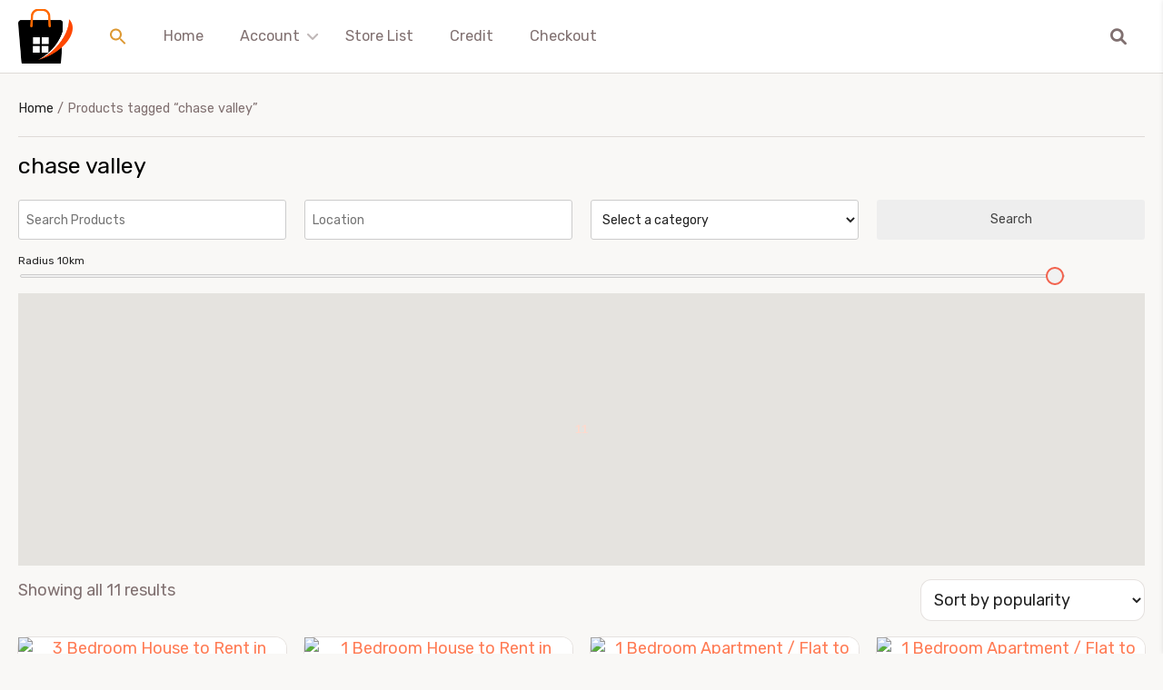

--- FILE ---
content_type: text/html; charset=UTF-8
request_url: https://afrikamarket.online/product-tag/chase-valley/
body_size: 73795
content:
<!DOCTYPE html>
<html dir="ltr" lang="en-US"
	prefix="og: https://ogp.me/ns#"  prefix="og: https://ogp.me/ns#" class="gecko">
    <head>
        <meta charset="UTF-8">
        <!--<meta name="viewport" content="width=device-width">-->

                    <meta name="viewport" content="width=device-width, initial-scale=1, shrink-to-fit=no">
        
        <link rel="profile" href="http://gmpg.org/xfn/11">
        <link rel="pingback" href="https://afrikamarket.online/xmlrpc.php">

        	<style>img:is([sizes="auto" i], [sizes^="auto," i]) { contain-intrinsic-size: 3000px 1500px }</style>
	
		<!-- All in One SEO 4.2.2 -->
		<meta name="robots" content="max-image-preview:large" />
		<link rel="canonical" href="https://afrikamarket.online/product-tag/chase-valley/" />
		<script type="application/ld+json" class="aioseo-schema">
			{"@context":"https:\/\/schema.org","@graph":[{"@type":"WebSite","@id":"https:\/\/afrikamarket.online\/#website","url":"https:\/\/afrikamarket.online\/","name":"Afrikamrket","description":"Shop everything, anywhere","inLanguage":"en-US","publisher":{"@id":"https:\/\/afrikamarket.online\/#organization"}},{"@type":"Organization","@id":"https:\/\/afrikamarket.online\/#organization","name":"Afrikamarket","url":"https:\/\/afrikamarket.online\/","logo":{"@type":"ImageObject","@id":"https:\/\/afrikamarket.online\/#organizationLogo","url":"https:\/\/afrikamarket.online\/wp-content\/uploads\/2022\/07\/afrikaMarket2.png","width":626,"height":161},"image":{"@id":"https:\/\/afrikamarket.online\/#organizationLogo"},"contactPoint":{"@type":"ContactPoint","telephone":"+27971599036","contactType":"Sales"}},{"@type":"BreadcrumbList","@id":"https:\/\/afrikamarket.online\/product-tag\/chase-valley\/#breadcrumblist","itemListElement":[{"@type":"ListItem","@id":"https:\/\/afrikamarket.online\/#listItem","position":1,"item":{"@type":"WebPage","@id":"https:\/\/afrikamarket.online\/","name":"Home","description":"Best Quality Products and Services Amazing Products and ServicesChoose from a variety of products and services from trusted sellers, from physical and digital products to online and physical services. The 1st online platform that offers products and services in one place for you to enjoy. Shop Now Delivered to you For All Services and productsAfrikamrket -","url":"https:\/\/afrikamarket.online\/"},"nextItem":"https:\/\/afrikamarket.online\/product-tag\/chase-valley\/#listItem"},{"@type":"ListItem","@id":"https:\/\/afrikamarket.online\/product-tag\/chase-valley\/#listItem","position":2,"item":{"@type":"WebPage","@id":"https:\/\/afrikamarket.online\/product-tag\/chase-valley\/","name":"chase valley","url":"https:\/\/afrikamarket.online\/product-tag\/chase-valley\/"},"previousItem":"https:\/\/afrikamarket.online\/#listItem"}]},{"@type":"CollectionPage","@id":"https:\/\/afrikamarket.online\/product-tag\/chase-valley\/#collectionpage","url":"https:\/\/afrikamarket.online\/product-tag\/chase-valley\/","name":"chase valley - Afrikamrket","inLanguage":"en-US","isPartOf":{"@id":"https:\/\/afrikamarket.online\/#website"},"breadcrumb":{"@id":"https:\/\/afrikamarket.online\/product-tag\/chase-valley\/#breadcrumblist"}}]}
		</script>
		<!-- All in One SEO -->


<!-- Search Engine Optimization by Rank Math - https://s.rankmath.com/home -->
<title>chase valley - Afrikamrket</title>
<meta name="robots" content="follow, noindex"/>
<meta property="og:locale" content="en_US" />
<meta property="og:type" content="article" />
<meta property="og:title" content="chase valley &#045; Afrikamrket" />
<meta property="og:url" content="https://afrikamarket.online/product-tag/chase-valley/" />
<meta property="og:site_name" content="Afrikamrket" />
<meta name="twitter:card" content="summary_large_image" />
<meta name="twitter:title" content="chase valley &#045; Afrikamrket" />
<meta name="twitter:label1" content="Products" />
<meta name="twitter:data1" content="11" />
<script type="application/ld+json" class="rank-math-schema">{"@context":"https://schema.org","@graph":[{"@type":"Organization","@id":"https://afrikamarket.online/#organization","name":"Afrikamarket"},{"@type":"WebSite","@id":"https://afrikamarket.online/#website","url":"https://afrikamarket.online","name":"Afrikamarket","publisher":{"@id":"https://afrikamarket.online/#organization"},"inLanguage":"en-US"},{"@type":"BreadcrumbList","@id":"https://afrikamarket.online/product-tag/chase-valley/#breadcrumb","itemListElement":[{"@type":"ListItem","position":"1","item":{"@id":"https://afrikamarket.online","name":"Home"}},{"@type":"ListItem","position":"2","item":{"@id":"https://afrikamarket.online/product-tag/chase-valley/","name":"Products tagged &ldquo;chase valley&rdquo;"}}]},{"@type":"CollectionPage","@id":"https://afrikamarket.online/product-tag/chase-valley/#webpage","url":"https://afrikamarket.online/product-tag/chase-valley/","name":"chase valley &#045; Afrikamrket","isPartOf":{"@id":"https://afrikamarket.online/#website"},"inLanguage":"en-US","breadcrumb":{"@id":"https://afrikamarket.online/product-tag/chase-valley/#breadcrumb"}}]}</script>
<!-- /Rank Math WordPress SEO plugin -->

<link rel='dns-prefetch' href='//client.crisp.chat' />
<link rel='dns-prefetch' href='//maps.googleapis.com' />
<link rel='dns-prefetch' href='//js.stripe.com' />
<link rel='dns-prefetch' href='//www.googletagmanager.com' />
<link rel='dns-prefetch' href='//fonts.googleapis.com' />
<link rel='dns-prefetch' href='//code.jquery.com' />
<link rel="alternate" type="application/rss+xml" title="Afrikamrket &raquo; Feed" href="https://afrikamarket.online/feed/" />
<link rel="alternate" type="application/rss+xml" title="Afrikamrket &raquo; Comments Feed" href="https://afrikamarket.online/comments/feed/" />
<link rel="alternate" type="application/rss+xml" title="Afrikamrket &raquo; chase valley Tag Feed" href="https://afrikamarket.online/product-tag/chase-valley/feed/" />
<script type="text/javascript">
/* <![CDATA[ */
window._wpemojiSettings = {"baseUrl":"https:\/\/s.w.org\/images\/core\/emoji\/15.0.3\/72x72\/","ext":".png","svgUrl":"https:\/\/s.w.org\/images\/core\/emoji\/15.0.3\/svg\/","svgExt":".svg","source":{"concatemoji":"https:\/\/afrikamarket.online\/wp-includes\/js\/wp-emoji-release.min.js?ver=6.7.4"}};
/*! This file is auto-generated */
!function(i,n){var o,s,e;function c(e){try{var t={supportTests:e,timestamp:(new Date).valueOf()};sessionStorage.setItem(o,JSON.stringify(t))}catch(e){}}function p(e,t,n){e.clearRect(0,0,e.canvas.width,e.canvas.height),e.fillText(t,0,0);var t=new Uint32Array(e.getImageData(0,0,e.canvas.width,e.canvas.height).data),r=(e.clearRect(0,0,e.canvas.width,e.canvas.height),e.fillText(n,0,0),new Uint32Array(e.getImageData(0,0,e.canvas.width,e.canvas.height).data));return t.every(function(e,t){return e===r[t]})}function u(e,t,n){switch(t){case"flag":return n(e,"\ud83c\udff3\ufe0f\u200d\u26a7\ufe0f","\ud83c\udff3\ufe0f\u200b\u26a7\ufe0f")?!1:!n(e,"\ud83c\uddfa\ud83c\uddf3","\ud83c\uddfa\u200b\ud83c\uddf3")&&!n(e,"\ud83c\udff4\udb40\udc67\udb40\udc62\udb40\udc65\udb40\udc6e\udb40\udc67\udb40\udc7f","\ud83c\udff4\u200b\udb40\udc67\u200b\udb40\udc62\u200b\udb40\udc65\u200b\udb40\udc6e\u200b\udb40\udc67\u200b\udb40\udc7f");case"emoji":return!n(e,"\ud83d\udc26\u200d\u2b1b","\ud83d\udc26\u200b\u2b1b")}return!1}function f(e,t,n){var r="undefined"!=typeof WorkerGlobalScope&&self instanceof WorkerGlobalScope?new OffscreenCanvas(300,150):i.createElement("canvas"),a=r.getContext("2d",{willReadFrequently:!0}),o=(a.textBaseline="top",a.font="600 32px Arial",{});return e.forEach(function(e){o[e]=t(a,e,n)}),o}function t(e){var t=i.createElement("script");t.src=e,t.defer=!0,i.head.appendChild(t)}"undefined"!=typeof Promise&&(o="wpEmojiSettingsSupports",s=["flag","emoji"],n.supports={everything:!0,everythingExceptFlag:!0},e=new Promise(function(e){i.addEventListener("DOMContentLoaded",e,{once:!0})}),new Promise(function(t){var n=function(){try{var e=JSON.parse(sessionStorage.getItem(o));if("object"==typeof e&&"number"==typeof e.timestamp&&(new Date).valueOf()<e.timestamp+604800&&"object"==typeof e.supportTests)return e.supportTests}catch(e){}return null}();if(!n){if("undefined"!=typeof Worker&&"undefined"!=typeof OffscreenCanvas&&"undefined"!=typeof URL&&URL.createObjectURL&&"undefined"!=typeof Blob)try{var e="postMessage("+f.toString()+"("+[JSON.stringify(s),u.toString(),p.toString()].join(",")+"));",r=new Blob([e],{type:"text/javascript"}),a=new Worker(URL.createObjectURL(r),{name:"wpTestEmojiSupports"});return void(a.onmessage=function(e){c(n=e.data),a.terminate(),t(n)})}catch(e){}c(n=f(s,u,p))}t(n)}).then(function(e){for(var t in e)n.supports[t]=e[t],n.supports.everything=n.supports.everything&&n.supports[t],"flag"!==t&&(n.supports.everythingExceptFlag=n.supports.everythingExceptFlag&&n.supports[t]);n.supports.everythingExceptFlag=n.supports.everythingExceptFlag&&!n.supports.flag,n.DOMReady=!1,n.readyCallback=function(){n.DOMReady=!0}}).then(function(){return e}).then(function(){var e;n.supports.everything||(n.readyCallback(),(e=n.source||{}).concatemoji?t(e.concatemoji):e.wpemoji&&e.twemoji&&(t(e.twemoji),t(e.wpemoji)))}))}((window,document),window._wpemojiSettings);
/* ]]> */
</script>
<link rel='stylesheet' id='dashicons-css' href='https://afrikamarket.online/wp-includes/css/dashicons.min.css?ver=6.7.4' type='text/css' media='all' />
<style id='dashicons-inline-css' type='text/css'>
[data-font="Dashicons"]:before {font-family: 'Dashicons' !important;content: attr(data-icon) !important;speak: none !important;font-weight: normal !important;font-variant: normal !important;text-transform: none !important;line-height: 1 !important;font-style: normal !important;-webkit-font-smoothing: antialiased !important;-moz-osx-font-smoothing: grayscale !important;}
</style>

<link rel='stylesheet' id='ggskin-style-css' href='https://afrikamarket.online/wp-content/plugins/garden-gnome-package/include/ggskin.css?ver=6.7.4' type='text/css' media='all' />
<link rel='stylesheet' id='wc-blocks-integration-css' href='https://afrikamarket.online/wp-content/plugins/woocommerce-subscriptions/vendor/woocommerce/subscriptions-core/build/index.css?ver=7.5.0' type='text/css' media='all' />
<style id='wp-emoji-styles-inline-css' type='text/css'>

	img.wp-smiley, img.emoji {
		display: inline !important;
		border: none !important;
		box-shadow: none !important;
		height: 1em !important;
		width: 1em !important;
		margin: 0 0.07em !important;
		vertical-align: -0.1em !important;
		background: none !important;
		padding: 0 !important;
	}
</style>
<link rel='stylesheet' id='wp-block-library-css' href='https://afrikamarket.online/wp-includes/css/dist/block-library/style.min.css?ver=6.7.4' type='text/css' media='all' />
<style id='wp-block-library-theme-inline-css' type='text/css'>
.wp-block-audio :where(figcaption){color:#555;font-size:13px;text-align:center}.is-dark-theme .wp-block-audio :where(figcaption){color:#ffffffa6}.wp-block-audio{margin:0 0 1em}.wp-block-code{border:1px solid #ccc;border-radius:4px;font-family:Menlo,Consolas,monaco,monospace;padding:.8em 1em}.wp-block-embed :where(figcaption){color:#555;font-size:13px;text-align:center}.is-dark-theme .wp-block-embed :where(figcaption){color:#ffffffa6}.wp-block-embed{margin:0 0 1em}.blocks-gallery-caption{color:#555;font-size:13px;text-align:center}.is-dark-theme .blocks-gallery-caption{color:#ffffffa6}:root :where(.wp-block-image figcaption){color:#555;font-size:13px;text-align:center}.is-dark-theme :root :where(.wp-block-image figcaption){color:#ffffffa6}.wp-block-image{margin:0 0 1em}.wp-block-pullquote{border-bottom:4px solid;border-top:4px solid;color:currentColor;margin-bottom:1.75em}.wp-block-pullquote cite,.wp-block-pullquote footer,.wp-block-pullquote__citation{color:currentColor;font-size:.8125em;font-style:normal;text-transform:uppercase}.wp-block-quote{border-left:.25em solid;margin:0 0 1.75em;padding-left:1em}.wp-block-quote cite,.wp-block-quote footer{color:currentColor;font-size:.8125em;font-style:normal;position:relative}.wp-block-quote:where(.has-text-align-right){border-left:none;border-right:.25em solid;padding-left:0;padding-right:1em}.wp-block-quote:where(.has-text-align-center){border:none;padding-left:0}.wp-block-quote.is-large,.wp-block-quote.is-style-large,.wp-block-quote:where(.is-style-plain){border:none}.wp-block-search .wp-block-search__label{font-weight:700}.wp-block-search__button{border:1px solid #ccc;padding:.375em .625em}:where(.wp-block-group.has-background){padding:1.25em 2.375em}.wp-block-separator.has-css-opacity{opacity:.4}.wp-block-separator{border:none;border-bottom:2px solid;margin-left:auto;margin-right:auto}.wp-block-separator.has-alpha-channel-opacity{opacity:1}.wp-block-separator:not(.is-style-wide):not(.is-style-dots){width:100px}.wp-block-separator.has-background:not(.is-style-dots){border-bottom:none;height:1px}.wp-block-separator.has-background:not(.is-style-wide):not(.is-style-dots){height:2px}.wp-block-table{margin:0 0 1em}.wp-block-table td,.wp-block-table th{word-break:normal}.wp-block-table :where(figcaption){color:#555;font-size:13px;text-align:center}.is-dark-theme .wp-block-table :where(figcaption){color:#ffffffa6}.wp-block-video :where(figcaption){color:#555;font-size:13px;text-align:center}.is-dark-theme .wp-block-video :where(figcaption){color:#ffffffa6}.wp-block-video{margin:0 0 1em}:root :where(.wp-block-template-part.has-background){margin-bottom:0;margin-top:0;padding:1.25em 2.375em}
</style>
<style id='nexa-container-style-inline-css' type='text/css'>
body .wp-block-nexa-container>.container-inner,body .wp-block-nexa-container>.container-inner>*,body .wp-block-nexa-container>:not(.wp-block-nexa-container):not(.wp-block){box-sizing:border-box;min-width:unset!important;width:100%}.wp-block-nexa-container{box-sizing:border-box}.wp-block-nexa-container,.wp-block-nexa-container .container-inner{margin-left:auto;margin-right:auto}.wp-block-nexa-container .container-inner.flex{display:flex;gap:20px}.wp-block-nexa-container .container-inner.grid{display:grid;gap:20px;grid-template-columns:repeat(3,1fr)}.wp-block-nexa-container .container-inner.nexa-inner-container>*{width:100%}.wp-block-nexa-container .block-list-appender{width:100%!important}

</style>
<style id='nexa-advanced-heading-style-inline-css' type='text/css'>
.wp-block-nexa-advanced-heading .title-wrapper{margin-bottom:30px}.wp-block-nexa-advanced-heading .sub-title{font-size:clamp(16px,2vw,20px);margin:0 0 20px}.wp-block-nexa-advanced-heading .title{font-size:clamp(32px,3vw,45px);margin:0}

</style>
<style id='nexa-button-style-inline-css' type='text/css'>
.wp-block-nexa-button .btn{align-items:center;background-color:#0d6efd;border-radius:2rem;box-sizing:border-box;color:#fff;display:inline-flex;font-size:14px;font-weight:500;gap:10px;justify-content:center;min-width:-moz-max-content;min-width:max-content;padding:12px 35px;position:relative;text-align:center;text-decoration:none;text-transform:capitalize;transition:all .3s ease}.wp-block-nexa-button .btn.left{flex-direction:row-reverse}.wp-block-nexa-button .btn:hover{box-shadow:7px 10px 15px rgba(0,0,0,.267);transform:translateY(-2px)}.wp-block-nexa-button .btn.full{width:100%}.wp-block-nexa-button .btn-icon img{height:20px;width:20px}.wp-block-nexa-button.preset-2 .txt{display:inline-block;position:relative;transition:all .3s ease}.wp-block-nexa-button.preset-2 .txt:after{content:attr(data-text);display:inline-block;left:50%;opacity:0;position:absolute;top:50%;transform:translate(-50%,100%);transition:opacity .2s,transform .2s;transition-timing-function:cubic-bezier(.455,.03,.515,.955);white-space:nowrap}.wp-block-nexa-button.preset-2 .btn:hover .txt span{opacity:0;transform:translateY(-150%)}.wp-block-nexa-button.preset-2 .btn:hover .txt:after{opacity:1;transform:translate(-50%,-50%)}

</style>
<style id='nexa-icon-box-style-inline-css' type='text/css'>
.wp-block-nexa-icon-box{--cr-blue1:#4353ff}.wp-block-nexa-icon-box .nexa-icon-box{background-color:#fff;border:1px solid hsla(0,0%,60%,.2);border-radius:15px;display:block;padding:40px;position:relative;text-decoration:none;transition:all .4s ease}.wp-block-nexa-icon-box .nexa-icon-box.ml_position{align-items:flex-start;display:flex;gap:20px}.wp-block-nexa-icon-box .nexa-icon-box.ml_position .nexa-icon{margin-bottom:0}.wp-block-nexa-icon-box .nexa-icon-box.mr_position{align-items:flex-start;display:flex;flex-direction:row-reverse;gap:20px}.wp-block-nexa-icon-box .nexa-icon-box.mr_position .nexa-icon{margin-bottom:0}.wp-block-nexa-icon-box .nexa-icon{align-items:center;display:inline-flex;height:45px;justify-content:center;margin-bottom:30px;width:45px}.wp-block-nexa-icon-box .nexa-icon i{color:var(--cr-blue1);font-size:45px;text-align:center}.wp-block-nexa-icon-box .nexa-icon img{max-height:100%;max-width:100%}.wp-block-nexa-icon-box .nexa-title{font-size:calc(1rem + .25vw);margin:0 0 15px;text-transform:capitalize}.wp-block-nexa-icon-box .nexa-text{color:#73737a;font-size:15px;margin-bottom:25px}.wp-block-nexa-icon-box .nexa-more-link{align-items:center;display:inline-flex;font-size:14px;gap:.5rem;text-decoration:none}.wp-block-nexa-icon-box .nexa-more-link.left{flex-direction:row-reverse}.wp-block-nexa-icon-box .nexa-more-link.full{width:100%}.wp-block-nexa-icon-box .nexa-more-link i{text-align:center}.wp-block-nexa-icon-box .nexa-icon-box.style-1:hover{background-color:var(--cr-blue1)}.wp-block-nexa-icon-box .nexa-icon-box.style-1:hover .nexa-icon svg{fill:#fff}.wp-block-nexa-icon-box .nexa-icon-box.style-1:hover *{color:#fff}.wp-block-nexa-icon-box .nexa-icon-box.style-2:hover{border-color:rgba(80,76,253,.549);box-shadow:10px 10px 30px rgba(0,0,0,.067)}

</style>
<link rel='stylesheet' id='nexa-social-icons-style-css' href='https://afrikamarket.online/wp-content/plugins/nexa-blocks/build/blocks/social-icons/style-index.css?ver=1.0.0' type='text/css' media='all' />
<link rel='stylesheet' id='nexa-social-share-style-css' href='https://afrikamarket.online/wp-content/plugins/nexa-blocks/build/blocks/social-share/style-index.css?ver=1.0.0' type='text/css' media='all' />
<style id='nexa-google-map-style-inline-css' type='text/css'>
.wp-block-nexa-google-map .nx-gmap-wrapper{height:clamp(300px,50vh,400px);overflow:hidden}.nx-gmap-wrapper .gm-ui-hover-effect{height:24px!important;width:24px!important}.nx-gmap-wrapper .gm-ui-hover-effect span{height:12px!important;margin:5px!important;width:12px!important}.nx-gmap-wrapper .nexa-gmap-marker-info{font-size:clamp(10px,1.5vw,12px);line-height:1.4}.nx-gmap-wrapper div[role=dialog]{max-width:200px!important;text-align:center}.nx-gmap-wrapper .gm-style-iw-a{top:-40px!important}

</style>
<style id='nexa-accordion-item-style-inline-css' type='text/css'>


</style>
<style id='nexa-accordion-style-inline-css' type='text/css'>
.nexa-accordion .nx-accordion-editor-wrapper{border:1px solid hsla(0,0%,60%,.267);border-radius:15px;margin-bottom:15px;overflow:hidden;position:relative}.nexa-accordion .nx-accordion-editor-wrapper .accordion-button{border-bottom:1px solid hsla(0,0%,60%,.2);cursor:pointer;font-size:17px;font-weight:500;margin:0 0 -1px;padding:25px;position:relative}.nexa-accordion .nx-accordion-editor-wrapper .accordion-button:after{border-bottom:1px solid #999;border-right:1px solid #999;content:"";height:10px;margin-top:-5px;position:absolute;right:25px;top:50%;transform:rotate(-45deg);transition:all .3s ease;width:10px}.nexa-accordion .nx-accordion-editor-wrapper .accordion-button.active{color:#007bff}.nexa-accordion .nx-accordion-editor-wrapper .accordion-button.active:after{transform:rotate(45deg)}.nexa-accordion .nx-accordion-editor-wrapper .accordion-collapse{max-height:0;overflow:hidden;position:relative;transition:max-height .3s ease-out}.nexa-accordion .nx-accordion-editor-wrapper .accordion-collapse .accordion-body{color:#999;font-size:16px;padding:25px;position:relative}.nexa-accordion .nx-accordion-editor-wrapper .accordion-collapse.active{max-height:-moz-max-content;max-height:max-content}.wp-block-nexa-accordion-item.style-2 .nx-accordion-editor-wrapper{border:0}.wp-block-nexa-accordion-item.style-2 .accordion-button{background-color:#fff;border:0;border-radius:15px;box-shadow:10px 10px 30px rgba(0,0,0,.027);transition:all .3s ease}.wp-block-nexa-accordion-item.style-2 .accordion-button:after{border-color:#999}.wp-block-nexa-accordion-item.style-2 .accordion-button.active{background-color:#001f3f;color:#fff}.wp-block-nexa-accordion-item.style-2 .accordion-button.active:after{border-color:#fff}

</style>
<style id='nexa-image-accordion-item-style-inline-css' type='text/css'>
.wp-block-nexa-image-accordion-item{box-sizing:border-box}.wp-block-nexa-image-accordion-item .heading{margin:0 0 15px}

</style>
<style id='nexa-image-accordion-style-inline-css' type='text/css'>
.wp-block-nexa-image-accordion .nexa-image-accordion{display:flex;gap:5px}.wp-block-nexa-image-accordion .img img{height:100%;-o-object-fit:cover;object-fit:cover;width:100%}.wp-block-nexa-image-accordion-item{border-radius:15px;cursor:pointer;flex-grow:1;height:500px;max-height:100vw;overflow:hidden;position:relative;transition:all .7s ease;width:20%}.wp-block-nexa-image-accordion-item.active{flex-shrink:0;width:50%}.wp-block-nexa-image-accordion-item.active .info{bottom:0;opacity:1}.wp-block-nexa-image-accordion-item .img{height:100%}.wp-block-nexa-image-accordion-item .info{background-image:linear-gradient(to top,var(--cr-dark1),transparent);bottom:-30px;box-sizing:border-box;color:#fff;left:0;opacity:0;padding:50px 2vw;position:absolute;text-align:center;transition:all .3s ease;transition-delay:.3s;width:100%;z-index:20}.wp-block-nexa-image-accordion-item .info .btn{background:#1b1b1b;border-radius:50px;color:#fff;display:inline-block;font-size:14px;font-weight:500;padding:15px 35px;position:relative;text-align:center;text-decoration:none;text-transform:capitalize;transition:all .3s ease}.wp-block-nexa-image-accordion-item .info .btn:hover{box-shadow:7px 10px 15px rgba(0,0,0,.267);transform:translateY(-2px)}.wp-block-nexa-image-accordion-item .info .btn:hover span{opacity:0;transform:translateY(-150%)}.wp-block-nexa-image-accordion-item .info .btn:hover .txt:after{opacity:1;transform:translate(-50%,-50%)}.wp-block-nexa-image-accordion-item .info .btn .txt{display:inline-block;position:relative;transition:all .3s ease}.wp-block-nexa-image-accordion-item .info .btn .txt:after{content:attr(data-text);display:inline-block;left:50%;opacity:0;position:absolute;top:50%;transform:translate(-50%,100%);transition:opacity .2s,transform .2s;transition-timing-function:cubic-bezier(.455,.03,.515,.955);white-space:nowrap}

</style>
<style id='nexa-slide-item-style-inline-css' type='text/css'>
.wp-block-nexa-slide-item.swiper-slide{align-items:center;display:flex;justify-content:center}.wp-block-nexa-slide-item .nx-slide-overlay{background:rgba(0,0,0,.75);content:"";height:100%;left:0;position:absolute;top:0;width:100%;z-index:-1}.wp-block-nexa-slide-item .swiper-slide-content{max-width:70%;text-align:center}.wp-block-nexa-slide-item .swiper-slide-description,.wp-block-nexa-slide-item .swiper-slide-subtitle,.wp-block-nexa-slide-item .swiper-slide-title{margin:0 0 15px}.wp-block-nexa-slide-item .swiper-slide-subtitle{font-size:clamp(16px,2vw,20px)}.wp-block-nexa-slide-item .swiper-slide-title{font-size:clamp(24px,3vw,32px)}.wp-block-nexa-slide-item .swiper-slide-btn{align-items:center;background:#2e62ff;border-radius:50px;color:#fff;display:inline-flex;font-size:clamp(14px,2vw,16px);gap:8px;justify-content:space-between;padding:.8em 1.6em;text-decoration:none;transition:all .3s}.wp-block-nexa-slide-item .swiper-slide-btn:hover{background:#fff;color:#000}.wp-block-nexa-slide-item .swiper-slide-btn.left{flex-direction:row-reverse}

</style>
<style id='nexa-slider-style-inline-css' type='text/css'>
.wp-block-nexa-slider .swiper{height:600px;position:relative}.wp-block-nexa-slider .swiper-slide-image{height:100%;left:0;-o-object-fit:cover;object-fit:cover;position:absolute;top:0;width:100%;z-index:-1}.wp-block-nexa-slider .swiper-button-next,.wp-block-nexa-slider .swiper-button-prev{background:#2e62ff;border-radius:50%;height:45px;transition:all .3s;width:45px}.wp-block-nexa-slider .swiper-button-next:after,.wp-block-nexa-slider .swiper-button-prev:after{color:#fff;font-size:18px;transition:all .3s}.wp-block-nexa-slider .swiper-button-next:hover,.wp-block-nexa-slider .swiper-button-prev:hover{background:#0e42dd}.wp-block-nexa-slider .swiper-button-next:hover:after,.wp-block-nexa-slider .swiper-button-prev:hover:after{color:#fff}.wp-block-nexa-slider .swiper-pagination-bullet{transition:all .3s}.wp-block-nexa-slider .wp-block-nexa-slide-item.swiper-slide.top_left{align-items:flex-start;justify-content:flex-start}.wp-block-nexa-slider .wp-block-nexa-slide-item.swiper-slide.top_center{align-items:flex-start;justify-content:center}.wp-block-nexa-slider .wp-block-nexa-slide-item.swiper-slide.top_right{align-items:flex-start;justify-content:flex-end}.wp-block-nexa-slider .wp-block-nexa-slide-item.swiper-slide.center_left{align-items:center;justify-content:flex-start}.wp-block-nexa-slider .wp-block-nexa-slide-item.swiper-slide.center_center{align-items:center;justify-content:center}.wp-block-nexa-slider .wp-block-nexa-slide-item.swiper-slide.center_right{align-items:center;justify-content:flex-end}.wp-block-nexa-slider .wp-block-nexa-slide-item.swiper-slide.bottom_left{align-items:flex-end;justify-content:flex-start}.wp-block-nexa-slider .wp-block-nexa-slide-item.swiper-slide.bottom_center{align-items:flex-end;justify-content:center}.wp-block-nexa-slider .wp-block-nexa-slide-item.swiper-slide.bottom_right{align-items:flex-end;justify-content:flex-end}

</style>
<link rel='stylesheet' id='wpforms-gutenberg-form-selector-css' href='https://afrikamarket.online/wp-content/plugins/wpforms-lite/assets/css/wpforms-base.min.css?ver=1.7.4.2' type='text/css' media='all' />
<link rel='stylesheet' id='select2-css' href='https://afrikamarket.online/wp-content/plugins/woocommerce/assets/css/select2.css?ver=10.3.7' type='text/css' media='all' />
<link rel='stylesheet' id='yith-wcaf-css' href='https://afrikamarket.online/wp-content/plugins/yith-woocommerce-affiliates/assets/css/yith-wcaf.min.css?ver=2.4.0' type='text/css' media='all' />
<link rel='stylesheet' id='nexa-fontawesome-style-css' href='https://afrikamarket.online/wp-content/plugins/nexa-blocks/assets/css/all.min.css?ver=1.0.5' type='text/css' media='all' />
<link rel='stylesheet' id='nexa-blocks-global-frontend-style-css' href='https://afrikamarket.online/wp-content/plugins/nexa-blocks/assets/css/global-frontend.css?ver=1.0.5' type='text/css' media='all' />
<style id='classic-theme-styles-inline-css' type='text/css'>
/*! This file is auto-generated */
.wp-block-button__link{color:#fff;background-color:#32373c;border-radius:9999px;box-shadow:none;text-decoration:none;padding:calc(.667em + 2px) calc(1.333em + 2px);font-size:1.125em}.wp-block-file__button{background:#32373c;color:#fff;text-decoration:none}
</style>
<style id='global-styles-inline-css' type='text/css'>
:root{--wp--preset--aspect-ratio--square: 1;--wp--preset--aspect-ratio--4-3: 4/3;--wp--preset--aspect-ratio--3-4: 3/4;--wp--preset--aspect-ratio--3-2: 3/2;--wp--preset--aspect-ratio--2-3: 2/3;--wp--preset--aspect-ratio--16-9: 16/9;--wp--preset--aspect-ratio--9-16: 9/16;--wp--preset--color--black: #000000;--wp--preset--color--cyan-bluish-gray: #abb8c3;--wp--preset--color--white: #ffffff;--wp--preset--color--pale-pink: #f78da7;--wp--preset--color--vivid-red: #cf2e2e;--wp--preset--color--luminous-vivid-orange: #ff6900;--wp--preset--color--luminous-vivid-amber: #fcb900;--wp--preset--color--light-green-cyan: #7bdcb5;--wp--preset--color--vivid-green-cyan: #00d084;--wp--preset--color--pale-cyan-blue: #8ed1fc;--wp--preset--color--vivid-cyan-blue: #0693e3;--wp--preset--color--vivid-purple: #9b51e0;--wp--preset--gradient--vivid-cyan-blue-to-vivid-purple: linear-gradient(135deg,rgba(6,147,227,1) 0%,rgb(155,81,224) 100%);--wp--preset--gradient--light-green-cyan-to-vivid-green-cyan: linear-gradient(135deg,rgb(122,220,180) 0%,rgb(0,208,130) 100%);--wp--preset--gradient--luminous-vivid-amber-to-luminous-vivid-orange: linear-gradient(135deg,rgba(252,185,0,1) 0%,rgba(255,105,0,1) 100%);--wp--preset--gradient--luminous-vivid-orange-to-vivid-red: linear-gradient(135deg,rgba(255,105,0,1) 0%,rgb(207,46,46) 100%);--wp--preset--gradient--very-light-gray-to-cyan-bluish-gray: linear-gradient(135deg,rgb(238,238,238) 0%,rgb(169,184,195) 100%);--wp--preset--gradient--cool-to-warm-spectrum: linear-gradient(135deg,rgb(74,234,220) 0%,rgb(151,120,209) 20%,rgb(207,42,186) 40%,rgb(238,44,130) 60%,rgb(251,105,98) 80%,rgb(254,248,76) 100%);--wp--preset--gradient--blush-light-purple: linear-gradient(135deg,rgb(255,206,236) 0%,rgb(152,150,240) 100%);--wp--preset--gradient--blush-bordeaux: linear-gradient(135deg,rgb(254,205,165) 0%,rgb(254,45,45) 50%,rgb(107,0,62) 100%);--wp--preset--gradient--luminous-dusk: linear-gradient(135deg,rgb(255,203,112) 0%,rgb(199,81,192) 50%,rgb(65,88,208) 100%);--wp--preset--gradient--pale-ocean: linear-gradient(135deg,rgb(255,245,203) 0%,rgb(182,227,212) 50%,rgb(51,167,181) 100%);--wp--preset--gradient--electric-grass: linear-gradient(135deg,rgb(202,248,128) 0%,rgb(113,206,126) 100%);--wp--preset--gradient--midnight: linear-gradient(135deg,rgb(2,3,129) 0%,rgb(40,116,252) 100%);--wp--preset--font-size--small: 13px;--wp--preset--font-size--medium: 20px;--wp--preset--font-size--large: 36px;--wp--preset--font-size--x-large: 42px;--wp--preset--spacing--20: 0.44rem;--wp--preset--spacing--30: 0.67rem;--wp--preset--spacing--40: 1rem;--wp--preset--spacing--50: 1.5rem;--wp--preset--spacing--60: 2.25rem;--wp--preset--spacing--70: 3.38rem;--wp--preset--spacing--80: 5.06rem;--wp--preset--shadow--natural: 6px 6px 9px rgba(0, 0, 0, 0.2);--wp--preset--shadow--deep: 12px 12px 50px rgba(0, 0, 0, 0.4);--wp--preset--shadow--sharp: 6px 6px 0px rgba(0, 0, 0, 0.2);--wp--preset--shadow--outlined: 6px 6px 0px -3px rgba(255, 255, 255, 1), 6px 6px rgba(0, 0, 0, 1);--wp--preset--shadow--crisp: 6px 6px 0px rgba(0, 0, 0, 1);}:where(.is-layout-flex){gap: 0.5em;}:where(.is-layout-grid){gap: 0.5em;}body .is-layout-flex{display: flex;}.is-layout-flex{flex-wrap: wrap;align-items: center;}.is-layout-flex > :is(*, div){margin: 0;}body .is-layout-grid{display: grid;}.is-layout-grid > :is(*, div){margin: 0;}:where(.wp-block-columns.is-layout-flex){gap: 2em;}:where(.wp-block-columns.is-layout-grid){gap: 2em;}:where(.wp-block-post-template.is-layout-flex){gap: 1.25em;}:where(.wp-block-post-template.is-layout-grid){gap: 1.25em;}.has-black-color{color: var(--wp--preset--color--black) !important;}.has-cyan-bluish-gray-color{color: var(--wp--preset--color--cyan-bluish-gray) !important;}.has-white-color{color: var(--wp--preset--color--white) !important;}.has-pale-pink-color{color: var(--wp--preset--color--pale-pink) !important;}.has-vivid-red-color{color: var(--wp--preset--color--vivid-red) !important;}.has-luminous-vivid-orange-color{color: var(--wp--preset--color--luminous-vivid-orange) !important;}.has-luminous-vivid-amber-color{color: var(--wp--preset--color--luminous-vivid-amber) !important;}.has-light-green-cyan-color{color: var(--wp--preset--color--light-green-cyan) !important;}.has-vivid-green-cyan-color{color: var(--wp--preset--color--vivid-green-cyan) !important;}.has-pale-cyan-blue-color{color: var(--wp--preset--color--pale-cyan-blue) !important;}.has-vivid-cyan-blue-color{color: var(--wp--preset--color--vivid-cyan-blue) !important;}.has-vivid-purple-color{color: var(--wp--preset--color--vivid-purple) !important;}.has-black-background-color{background-color: var(--wp--preset--color--black) !important;}.has-cyan-bluish-gray-background-color{background-color: var(--wp--preset--color--cyan-bluish-gray) !important;}.has-white-background-color{background-color: var(--wp--preset--color--white) !important;}.has-pale-pink-background-color{background-color: var(--wp--preset--color--pale-pink) !important;}.has-vivid-red-background-color{background-color: var(--wp--preset--color--vivid-red) !important;}.has-luminous-vivid-orange-background-color{background-color: var(--wp--preset--color--luminous-vivid-orange) !important;}.has-luminous-vivid-amber-background-color{background-color: var(--wp--preset--color--luminous-vivid-amber) !important;}.has-light-green-cyan-background-color{background-color: var(--wp--preset--color--light-green-cyan) !important;}.has-vivid-green-cyan-background-color{background-color: var(--wp--preset--color--vivid-green-cyan) !important;}.has-pale-cyan-blue-background-color{background-color: var(--wp--preset--color--pale-cyan-blue) !important;}.has-vivid-cyan-blue-background-color{background-color: var(--wp--preset--color--vivid-cyan-blue) !important;}.has-vivid-purple-background-color{background-color: var(--wp--preset--color--vivid-purple) !important;}.has-black-border-color{border-color: var(--wp--preset--color--black) !important;}.has-cyan-bluish-gray-border-color{border-color: var(--wp--preset--color--cyan-bluish-gray) !important;}.has-white-border-color{border-color: var(--wp--preset--color--white) !important;}.has-pale-pink-border-color{border-color: var(--wp--preset--color--pale-pink) !important;}.has-vivid-red-border-color{border-color: var(--wp--preset--color--vivid-red) !important;}.has-luminous-vivid-orange-border-color{border-color: var(--wp--preset--color--luminous-vivid-orange) !important;}.has-luminous-vivid-amber-border-color{border-color: var(--wp--preset--color--luminous-vivid-amber) !important;}.has-light-green-cyan-border-color{border-color: var(--wp--preset--color--light-green-cyan) !important;}.has-vivid-green-cyan-border-color{border-color: var(--wp--preset--color--vivid-green-cyan) !important;}.has-pale-cyan-blue-border-color{border-color: var(--wp--preset--color--pale-cyan-blue) !important;}.has-vivid-cyan-blue-border-color{border-color: var(--wp--preset--color--vivid-cyan-blue) !important;}.has-vivid-purple-border-color{border-color: var(--wp--preset--color--vivid-purple) !important;}.has-vivid-cyan-blue-to-vivid-purple-gradient-background{background: var(--wp--preset--gradient--vivid-cyan-blue-to-vivid-purple) !important;}.has-light-green-cyan-to-vivid-green-cyan-gradient-background{background: var(--wp--preset--gradient--light-green-cyan-to-vivid-green-cyan) !important;}.has-luminous-vivid-amber-to-luminous-vivid-orange-gradient-background{background: var(--wp--preset--gradient--luminous-vivid-amber-to-luminous-vivid-orange) !important;}.has-luminous-vivid-orange-to-vivid-red-gradient-background{background: var(--wp--preset--gradient--luminous-vivid-orange-to-vivid-red) !important;}.has-very-light-gray-to-cyan-bluish-gray-gradient-background{background: var(--wp--preset--gradient--very-light-gray-to-cyan-bluish-gray) !important;}.has-cool-to-warm-spectrum-gradient-background{background: var(--wp--preset--gradient--cool-to-warm-spectrum) !important;}.has-blush-light-purple-gradient-background{background: var(--wp--preset--gradient--blush-light-purple) !important;}.has-blush-bordeaux-gradient-background{background: var(--wp--preset--gradient--blush-bordeaux) !important;}.has-luminous-dusk-gradient-background{background: var(--wp--preset--gradient--luminous-dusk) !important;}.has-pale-ocean-gradient-background{background: var(--wp--preset--gradient--pale-ocean) !important;}.has-electric-grass-gradient-background{background: var(--wp--preset--gradient--electric-grass) !important;}.has-midnight-gradient-background{background: var(--wp--preset--gradient--midnight) !important;}.has-small-font-size{font-size: var(--wp--preset--font-size--small) !important;}.has-medium-font-size{font-size: var(--wp--preset--font-size--medium) !important;}.has-large-font-size{font-size: var(--wp--preset--font-size--large) !important;}.has-x-large-font-size{font-size: var(--wp--preset--font-size--x-large) !important;}
:where(.wp-block-post-template.is-layout-flex){gap: 1.25em;}:where(.wp-block-post-template.is-layout-grid){gap: 1.25em;}
:where(.wp-block-columns.is-layout-flex){gap: 2em;}:where(.wp-block-columns.is-layout-grid){gap: 2em;}
:root :where(.wp-block-pullquote){font-size: 1.5em;line-height: 1.6;}
</style>
<link rel='stylesheet' id='contact-form-7-css' href='https://afrikamarket.online/wp-content/plugins/contact-form-7/includes/css/styles.css?ver=5.9.8' type='text/css' media='all' />
<link rel='stylesheet' id='it_epoll_style-css' href='https://afrikamarket.online/wp-content/plugins/epoll-wp-voting/assets/css/it_epoll_frontendv3.css?ver=6.7.4' type='text/css' media='all' />
<link rel='stylesheet' id='ns-style-remove-related-css-css' href='https://afrikamarket.online/wp-content/plugins/ns-remove-related-products-for-woocommerce//css/style_remove.css?ver=6.7.4' type='text/css' media='all' />
<link rel='stylesheet' id='sr7css-css' href='//afrikamarket.online/wp-content/plugins/revslider/public/css/sr7.css?ver=6.7.15' type='text/css' media='all' />
<link rel='stylesheet' id='tutor-icon-css' href='https://afrikamarket.online/wp-content/plugins/tutor/assets/css/tutor-icon.min.css?ver=3.9.2' type='text/css' media='all' />
<link rel='stylesheet' id='tutor-css' href='https://afrikamarket.online/wp-content/plugins/tutor/assets/css/tutor.min.css?ver=3.9.2' type='text/css' media='all' />
<link rel='stylesheet' id='tutor-frontend-css' href='https://afrikamarket.online/wp-content/plugins/tutor/assets/css/tutor-front.min.css?ver=3.9.2' type='text/css' media='all' />
<style id='tutor-frontend-inline-css' type='text/css'>
.mce-notification.mce-notification-error{display: none !important;}
:root{--tutor-color-primary:#3E64DE;--tutor-color-primary-rgb:62, 100, 222;--tutor-color-primary-hover:#3A5CCC;--tutor-color-primary-hover-rgb:58, 92, 204;--tutor-body-color:#212327;--tutor-body-color-rgb:33, 35, 39;--tutor-border-color:#E3E5EB;--tutor-border-color-rgb:227, 229, 235;--tutor-color-gray:#CDCFD5;--tutor-color-gray-rgb:205, 207, 213;}
</style>
<link rel='stylesheet' id='woocommerce-layout-css' href='https://afrikamarket.online/wp-content/plugins/woocommerce/assets/css/woocommerce-layout.css?ver=10.3.7' type='text/css' media='all' />
<link rel='stylesheet' id='woocommerce-smallscreen-css' href='https://afrikamarket.online/wp-content/plugins/woocommerce/assets/css/woocommerce-smallscreen.css?ver=10.3.7' type='text/css' media='only screen and (max-width: 768px)' />
<link rel='stylesheet' id='woocommerce-general-css' href='https://afrikamarket.online/wp-content/plugins/woocommerce/assets/css/woocommerce.css?ver=10.3.7' type='text/css' media='all' />
<style id='woocommerce-inline-inline-css' type='text/css'>
.woocommerce form .form-row .required { visibility: visible; }
</style>
<link rel='stylesheet' id='wpsbc-style-css' href='https://afrikamarket.online/wp-content/plugins/wp-simple-booking-calendar/assets/css/style-front-end.min.css?ver=2.0.12' type='text/css' media='all' />
<link rel='stylesheet' id='dokan-geo-locations-map-css' href='https://afrikamarket.online/wp-content/plugins/dokan-pro/modules/geolocation/assets/css/dokan-geolocation-locations-map.min.css?ver=3.7.4' type='text/css' media='all' />
<link rel='stylesheet' id='dokan-dashboard-live-chat-css' href='https://afrikamarket.online/wp-content/plugins/dokan-pro/modules/live-chat/assets/css/dashboard-livechat.css?ver=3.7.4' type='text/css' media='all' />
<link rel='stylesheet' id='ivory-search-styles-css' href='https://afrikamarket.online/wp-content/plugins/add-search-to-menu/public/css/ivory-search.min.css?ver=5.4.7' type='text/css' media='all' />
<link rel='stylesheet' id='audioigniter-css' href='https://afrikamarket.online/wp-content/plugins/audioigniter/player/build/style.css?ver=1.9.0' type='text/css' media='all' />
<link rel='stylesheet' id='linea_arrows-css' href='https://afrikamarket.online/wp-content/plugins/geekfolio_plugin//assets/fonts/linea/arrows/css/style.css?ver=6.7.4' type='text/css' media='all' />
<link rel='stylesheet' id='linea_basic-css' href='https://afrikamarket.online/wp-content/plugins/geekfolio_plugin//assets/fonts/linea/basic/css/style.css?ver=6.7.4' type='text/css' media='all' />
<link rel='stylesheet' id='linea_basic_2-css' href='https://afrikamarket.online/wp-content/plugins/geekfolio_plugin//assets/fonts/linea/basic_ela/css/style.css?ver=6.7.4' type='text/css' media='all' />
<link rel='stylesheet' id='linea_ecommerce-css' href='https://afrikamarket.online/wp-content/plugins/geekfolio_plugin//assets/fonts/linea/basic/css/style.css?ver=6.7.4' type='text/css' media='all' />
<link rel='stylesheet' id='linea_music-css' href='https://afrikamarket.online/wp-content/plugins/geekfolio_plugin//assets/fonts/linea/basic/css/style.css?ver=6.7.4' type='text/css' media='all' />
<link rel='stylesheet' id='linea_software-css' href='https://afrikamarket.online/wp-content/plugins/geekfolio_plugin//assets/fonts/linea/software/css/style.css?ver=6.7.4' type='text/css' media='all' />
<link rel='stylesheet' id='linea_weather-css' href='https://afrikamarket.online/wp-content/plugins/geekfolio_plugin//assets/fonts/linea/weather/css/style.css?ver=6.7.4' type='text/css' media='all' />
<link rel='stylesheet' id='qcld-woo-chatbot-frontend-style-css' href='https://afrikamarket.online/wp-content/plugins/woowbot-woocommerce-chatbot/css/frontend-style.css?ver=4.0.4' type='text/css' media='screen' />
<link rel='stylesheet' id='brands-styles-css' href='https://afrikamarket.online/wp-content/plugins/woocommerce/assets/css/brands.css?ver=10.3.7' type='text/css' media='all' />
<link rel='stylesheet' id='gecko-styles-css' href='https://afrikamarket.online/wp-content/themes/peepso-theme-gecko/style.css?ver=6.7.4' type='text/css' media='all' />
<link rel='stylesheet' id='gecko-icons-css-css' href='https://afrikamarket.online/wp-content/themes/peepso-theme-gecko/assets/css/icons.css?ver=5.3.1.0' type='text/css' media='all' />
<link rel='stylesheet' id='gecko-css-css' href='https://afrikamarket.online/wp-content/themes/peepso-theme-gecko/assets/css/gecko.css?ver=5.3.1.0' type='text/css' media='all' />
<style id='gecko-css-inline-css' type='text/css'>
body {
	--COLOR--PRIMARY: #FF7B54;
	--COLOR--PRIMARY--SHADE: #EFC3A8;
	--COLOR--PRIMARY--LIGHT: #FFA872;
	--COLOR--PRIMARY--ULTRALIGHT: #FFD7AB;
	--COLOR--PRIMARY--DARK: #F36F49;
	--COLOR--ALT: #6AC8D2;
	--COLOR--ALT--LIGHT: #8CE3EC;
	--COLOR--ALT--DARK: #48ACB7;
	--COLOR--GRADIENT--DEG: 0deg;
	--COLOR--GRADIENT--ONE: #F97485;
	--COLOR--GRADIENT--TWO: #FCA075;
	--COLOR--GRADIENT--TEXT: #fff;
	--COLOR--GRADIENT--LINKS: rgba(255, 255, 255, 0.8);
	--COLOR--GRADIENT--LINKS--HOVER: #fff;
	--COLOR--GRADIENT: linear-gradient(var(--COLOR--GRADIENT--DEG), var(--COLOR--GRADIENT--ONE) 0%, var(--COLOR--GRADIENT--TWO) 100%);
	--COLOR--INFO: #0085ff;
	--COLOR--INFO--LIGHT: #BBDEFB;
	--COLOR--INFO--ULTRALIGHT: #E3F2FD;
	--COLOR--INFO--DARK: #016df7;
	--COLOR--SUCCESS: #66BB6A;
	--COLOR--SUCCESS--LIGHT: #C8E6C9;
	--COLOR--SUCCESS--ULTRALIGHT: #E8F5E9;
	--COLOR--SUCCESS--DARK: #4CAF50;
	--COLOR--WARNING: #FFA726;
	--COLOR--WARNING--LIGHT: #FFE0B2;
	--COLOR--WARNING--ULTRALIGHT: #FFF3E0;
	--COLOR--WARNING--DARK: #F57C00;
	--COLOR--ABORT: #E53935;
	--COLOR--ABORT--LIGHT: #FFCDD2;
	--COLOR--ABORT--ULTRALIGHT: #FFEBEE;
	--COLOR--ABORT--DARK: #D32F2F;
	--FONT-SIZE: 18px;
	--LINE-HEIGHT: 1.4;
	--BORDER-RADIUS: 8px;
	--COLOR--APP: #FFFFFF;
	--COLOR--APP--GRAY: #FAF8F6;
	--COLOR--APP--LIGHTGRAY: #F6F4F1;
	--COLOR--APP--DARKGRAY: #F1EBE7;
	--COLOR--APP--DARK: #46494F;
	--COLOR--APP--DARKER: #202124;
	--COLOR--TEXT: #222222;
	--COLOR--TEXT--LIGHT: #807070;
	--COLOR--TEXT--LIGHTEN: #A59494;
	--COLOR--TEXT--INVERT: #fff;
	--COLOR--HEADING: #000000;
	--COLOR--LINK: var(--COLOR--PRIMARY);
	--COLOR--LINK-HOVER: var(--COLOR--PRIMARY--DARK);
	--COLOR--LINK-FOCUS: var(--COLOR--PRIMARY--DARK);
	--DIVIDER: rgba(75, 51, 30, 0.1803);
	--DIVIDER--LIGHT: rgba(70, 45, 33, 0.1411);
	--DIVIDER--LIGHTEN: rgba(70, 45, 33, 0.1019);
	--DIVIDER--DARK: rgba(75, 51, 30, 0.2901);
	--DIVIDER--R: rgba(255, 255, 255, 0.1);
	--DIVIDER--R--LIGHT: rgba(255, 255, 255, 0.05);
	--BOX-SHADOW-DIS: 0px;
	--BOX-SHADOW-BLUR: 0px;
	--BOX-SHADOW-THICKNESS: 1px;
	--BOX-SHADOW-COLOR: rgba(70, 45, 33, 0.1019);
	--BOX-SHADOW--HARD: 0 var(--BOX-SHADOW-DIS) var(--BOX-SHADOW-BLUR) var(--BOX-SHADOW-THICKNESS) var(--BOX-SHADOW-COLOR);
	--c-gc-layout-width: 1280px;
	--c-gc-main-column: 2fr;
	--c-gc-main-column-maxwidth: 100%;
	--c-gc-layout-gap: 20px;
	--c-gc-header-height: 80px;
	--c-gc-header-bg: #FFFFFF;
	--c-gc-header-text-color: var(--COLOR--TEXT--LIGHT);
	--c-gc-header-link-color: var(--COLOR--TEXT--LIGHT);
	--c-gc-header-link-color-hover: var(--COLOR--TEXT);
	--c-gc-header-link-active-indicator: var(--COLOR--PRIMARY);
	--c-gc-header-font-size: 100%;
	--c-gc-header-sticky: fixed;
	--c-gc-header-sticky-mobile: fixed;
	--c-gc-header-menu-align: flex-start;
	--c-gc-header-menu-font-size: 90%;
	--c-gc-header-logo-color: #333;
	--c-gc-header-tagline-color: #555;
	--c-gc-header-logo-height: 60px;
	--c-gc-header-logo-height-mobile: 60px;
	--c-gc-header-sidebar-bg: var(--COLOR--APP);
	--c-gc-header-sidebar-overlay-bg: var(--COLOR--APP);
	--c-gc-header-sidebar-close-color: var(--COLOR--HEADING);
	--c-gc-header-sidebar-arrow-color: var(--COLOR--TEXT--LIGHT);
	--c-gc-header-sidebar-logo-height: 60px;
	--c-gc-header-sidebar-logo-bg: var(--COLOR--APP);
	--c-gc-header-sidebar-logo-text-color: var(--COLOR--HEADING);
	--c-gc-header-sidebar-logo-font-size: 150%;
	--c-gc-header-sidebar-menu-links-color: var(--COLOR--TEXT);
	--c-gc-header-sidebar-menu-active-link-color: var(--COLOR--PRIMARY);
	--c-gc-header-sidebar-menu-active-indicator-color: var(--COLOR--PRIMARY);
	--c-gc-header-sidebar-menu-bg: var(--COLOR--APP);
	--c-gc-header-sidebar-menu-font-size: 100%;
	--c-gc-header-sidebar-above-menu-text-color: var(--COLOR--TEXT);
	--c-gc-header-sidebar-above-menu-links-color: var(--COLOR--LINK);
	--c-gc-header-sidebar-above-menu-bg: var(--COLOR--APP);
	--c-gc-header-sidebar-under-menu-text-color: var(--COLOR--TEXT);
	--c-gc-header-sidebar-under-menu-links-color: var(--COLOR--LINK);
	--c-gc-header-sidebar-under-menu-bg: var(--COLOR--APP);
	--c-gc-footer-col: 4;
	--c-gc-footer-bg: var(--COLOR--APP);
	--c-gc-footer-text-color: var(--COLOR--TEXT);
	--c-gc-footer-text-color-light: var(--COLOR--TEXT--LIGHT);
	--c-gc-footer-links-color: #FFFFFF;
	--c-gc-footer-links-color-hover: #FFFFFF;
	--c-gc-footer-widgets-vis: grid;
	--c-gc-footer-widgets-vis-mobile: block;
	--c-gc-sidebar-left-width: 1fr;
	--c-gc-sidebar-right-width: 1fr;
	--c-gc-sidebar-widgets-gap: 20px;
	--c-gc-post-image-max-height: 100%;
	--c-gc-blog-image-max-height: 100%;
	--c-gc-landing-footer-widgets-vis: none;
	--c-gc-landing-footer-social-widgets-vis: none;
	--c-gc-body-bg-image-size: auto;
	--c-gc-body-bg-image-repeat: no-repeat;
	--c-gc-widgets-top-col: 4;
	--c-gc-widgets-bottom-col: 4;
	--c-gc-widgets-top-vis: block;
	--c-gc-widgets-top-vis-mobile: block;
	--c-gc-widgets-bottom-vis: block;
	--c-gc-widgets-bottom-vis-mobile: block;
	--c-gc-widgets-above-content-vis: block;
	--c-gc-widgets-above-content-vis-mobile: block;
	--c-gc-widgets-under-content-vis: block;
	--c-gc-widgets-under-content-vis-mobile: block;
	--c-gc-widget-bg: var(--COLOR--APP);
	--c-gc-widget-text-color: var(--COLOR--TEXT);
	--c-gc-sticky-bar-under-bg: var(--COLOR--APP);
	--c-gc-sticky-bar-under-text-color: var(--COLOR--TEXT--LIGHT);
	--c-gc-sticky-bar-under-link-color: var(--COLOR--TEXT);
	--c-gc-sticky-bar-under-link-color-hover: var(--COLOR--TEXT--LIGHT);
	--c-gc-sticky-bar-under-font-size: 100%;
	--c-gc-sticky-bar-under-add-padd: 0;
	--c-gc-sticky-bar-under-vis: block;
	--c-gc-sticky-bar-under-vis-mobile: block;
	--c-gc-sticky-bar-above-bg: var(--COLOR--APP);
	--c-gc-sticky-bar-above-text-color: var(--COLOR--TEXT--LIGHT);
	--c-gc-sticky-bar-above-link-color: var(--COLOR--TEXT);
	--c-gc-sticky-bar-above-link-color-hover: var(--COLOR--TEXT--LIGHT);
	--c-gc-sticky-bar-above-font-size: 100%;
	--c-gc-sticky-bar-above-add-padd: 0;
	--c-gc-sticky-bar-above-vis: block;
	--c-gc-sticky-bar-above-vis-mobile: block;
	--c-gc-sticky-bar-mobile-bg: var(--COLOR--APP);
	--c-gc-sticky-bar-mobile-text-color: var(--COLOR--TEXT--LIGHT);
	--c-gc-sticky-bar-mobile-link-color: var(--COLOR--TEXT);
	--c-gc-sticky-bar-mobile-link-color-hover: var(--COLOR--TEXT--LIGHT);
	--c-gc-sticky-bar-mobile-font-size: 100%;
	--c-gc-sticky-bar-mobile-add-padd: 0;
	--s-widget--gradient-deg: var(--COLOR--GRADIENT--DEG);
	--s-widget--gradient-bg: var(--COLOR--GRADIENT--ONE);
	--s-widget--gradient-bg-2: var(--COLOR--GRADIENT--TWO);
	--s-widget--gradient-text: var(--COLOR--GRADIENT--TEXT);
	--s-widget--gradient-links: var(--COLOR--GRADIENT--LINKS);
	--s-widget--gradient-links-hover: var(--COLOR--GRADIENT--LINKS--HOVER);
	--c-gc-show-page-title: none;
	--c-ps-avatar-style: 100%;
	--c-gc-body-bg: #F9F8F6;
	--GC-FONT-FAMILY: 'Rubik';
	--c-ps-post-gap: 20px;
	--c-ps-post-bg: var(--COLOR--APP);
	--c-ps-post-text-color: var(--COLOR--TEXT);
	--c-ps-post-text-color-light: var(--COLOR--TEXT--LIGHT);
	--c-ps-post-font-size: 16px;
	--c-ps-post-pinned-border-color: var(--COLOR--PRIMARY--LIGHT);
	--c-ps-post-pinned-border-size: 3px;
	--c-ps-post-pinned-text-color: var(--COLOR--PRIMARY--LIGHT);
	--c-ps-post-photo-width: auto;
	--c-ps-post-photo-limit-width: 100%;
	--c-ps-post-photo-height: 500px;
	--c-ps-post-gallery-width: 100%;
	--c-ps-post-attachment-bg: var(--COLOR--APP--GRAY);
	--c-ps-btn-bg: var(--COLOR--APP--GRAY);
	--c-ps-btn-color: var(--COLOR--TEXT);
	--c-ps-btn-bg-hover: var(--COLOR--APP--DARKGRAY);
	--c-ps-btn-color-hover: var(--COLOR--TEXT);
	--c-ps-btn-action-bg: var(--COLOR--PRIMARY);
	--c-ps-btn-action-color: #fff;
	--c-ps-btn-action-bg-hover: var(--COLOR--PRIMARY--DARK);
	--c-ps-btn-action-color-hover: #fff;
	--c-ps-navbar-bg: var(--COLOR--APP);
	--c-ps-navbar-links-color: var(--COLOR--TEXT--LIGHT);
	--c-ps-navbar-links-color-hover: var(--COLOR--TEXT);
	--c-ps-navbar-font-size: 14px;
	--c-ps-navbar-icons-size: 16px;
	--c-ps-postbox-bg: var(--COLOR--APP);
	--c-ps-postbox-text-color: var(--COLOR--TEXT);
	--c-ps-postbox-text-color-light: var(--COLOR--TEXT--LIGHT);
	--c-ps-postbox-icons-color: var(--c-ps-postbox-text-color-light);
	--c-ps-postbox-icons-active-color: var(--COLOR--PRIMARY--LIGHT);
	--c-ps-postbox-separator-color: var(--DIVIDER--LIGHT);
	--c-ps-postbox-dropdown-bg: var(--COLOR--APP);
	--c-ps-postbox-dropdown-bg-light: var(--COLOR--APP--GRAY);
	--c-ps-postbox-dropdown-text-color: var(--COLOR--TEXT);
	--c-ps-postbox-dropdown-icon-color: var(--COLOR--TEXT--LIGHT);
	--c-ps-checkbox-border: rgba(0,0,0, .1);
	--c-ps-profile-cover-height: 40%;
	--c-ps-profile-avatar-size: 160px;
	--c-ps-group-focus-cover-height: 40%;
	--c-ps-group-focus-avatar-size: 160px;
	--c-ps-bubble-bg: #FFA726;
	--c-ps-bubble-color: #fff;
	--c-ps-notification-unread-bg: var(--COLOR--PRIMARY--ULTRALIGHT);
	--c-ps-chat-window-notif-bg: var(--COLOR--WARNING);
	--c-ps-chat-message-bg: var(--COLOR--APP--DARKGRAY);
	--c-ps-chat-message-text-color: var(--COLOR--TEXT);
	--c-ps-chat-message-bg-me: var(--COLOR--PRIMARY);
	--c-ps-chat-message-text-color-me: #fff;
	--c-ps-poll-item-color: var(--COLOR--TEXT);
	--c-ps-poll-item-bg: var(--COLOR--APP--GRAY);
	--c-ps-poll-item-bg-fill: var(--COLOR--PRIMARY--SHADE);
	--c-ps-hashtag-bg: var(--COLOR--PRIMARY--ULTRALIGHT);
	--c-ps-hashtag-color: var(--COLOR--PRIMARY--DARK);
	--c-ps-landing-background-color: var(--COLOR--APP--GRAY);
	--c-ps-landing-image-height-mobile: 60%;
	--c-ps-landing-image-position-mobile: center;
	--c-ps-landing-image-size-mobile: cover;
	--c-ps-landing-image-repeat-mobile: no-repeat;
	--c-ps-landing-image-height: 40%;
	--c-ps-landing-image-position: center;
	--c-ps-landing-image-size: cover;
	--c-ps-landing-image-repeat: no-repeat;
	--color--primary: #FF7B54;
	--color--primary--shade: #EFC3A8;
	--color--primary--light: #FFA872;
	--color--primary--ultralight: #FFD7AB;
	--color--primary--dark: #F36F49;
	--color--alt: #6AC8D2;
	--color--alt--light: #8CE3EC;
	--color--alt--dark: #48ACB7;
	--color--gradient--deg: 0deg;
	--color--gradient--one: #F97485;
	--color--gradient--two: #FCA075;
	--color--gradient--text: #fff;
	--color--gradient--links: rgba(255, 255, 255, 0.8);
	--color--gradient--links--hover: #fff;
	--color--gradient: linear-gradient(var(--COLOR--GRADIENT--DEG), var(--COLOR--GRADIENT--ONE) 0%, var(--COLOR--GRADIENT--TWO) 100%);
	--color--info: #0085ff;
	--color--info--light: #BBDEFB;
	--color--info--ultralight: #E3F2FD;
	--color--info--dark: #016df7;
	--color--success: #66BB6A;
	--color--success--light: #C8E6C9;
	--color--success--ultralight: #E8F5E9;
	--color--success--dark: #4CAF50;
	--color--warning: #FFA726;
	--color--warning--light: #FFE0B2;
	--color--warning--ultralight: #FFF3E0;
	--color--warning--dark: #F57C00;
	--color--abort: #E53935;
	--color--abort--light: #FFCDD2;
	--color--abort--ultralight: #FFEBEE;
	--color--abort--dark: #D32F2F;
	--font-size: 18px;
	--line-height: 1;
	--border-radius: 8px;
	--color--app: #FFFFFF;
	--color--app--gray: #FAF8F6;
	--color--app--lightgray: #F6F4F1;
	--color--app--darkgray: #F1EBE7;
	--color--app--dark: #46494F;
	--color--app--darker: #202124;
	--color--text: #222222;
	--color--text--light: #807070;
	--color--text--lighten: #A59494;
	--color--text--invert: #fff;
	--color--heading: #000000;
	--color--link: var(--COLOR--PRIMARY);
	--color--link-hover: var(--COLOR--PRIMARY--DARK);
	--color--link-focus: var(--COLOR--PRIMARY--DARK);
	--divider: rgba(75, 51, 30, 0.1803);
	--divider--light: rgba(70, 45, 33, 0.1411);
	--divider--lighten: rgba(70, 45, 33, 0.1019);
	--divider--dark: rgba(75, 51, 30, 0.2901);
	--divider--r: rgba(255, 255, 255, 0.1);
	--divider--r--light: rgba(255, 255, 255, 0.05);
	--box-shadow-dis: 0px;
	--box-shadow-blur: 0px;
	--box-shadow-thickness: 1px;
	--box-shadow-color: rgba(70, 45, 33, 0.1019);
	--box-shadow--hard: 0 var(--BOX-SHADOW-DIS) var(--BOX-SHADOW-BLUR) var(--BOX-SHADOW-THICKNESS) var(--BOX-SHADOW-COLOR);
	--gc-font-family: Rubik;
}
</style>
<link rel='stylesheet' id='gecko-css-font-css' href='https://fonts.googleapis.com/css2?family=Rubik%3Awght%40400%3B500%3B700&#038;display=swap&#038;ver=5.3.1.0' type='text/css' media='all' />
<link rel='stylesheet' id='jquery-ui-style-css' href='//code.jquery.com/ui/1.11.4/themes/smoothness/jquery-ui.min.css?ver=1.11.4' type='text/css' media='all' />
<link rel='stylesheet' id='dokan-style-css' href='https://afrikamarket.online/wp-content/plugins/dokan-lite/assets/css/style.css?ver=1679573910' type='text/css' media='all' />
<link rel='stylesheet' id='dokan-modal-css' href='https://afrikamarket.online/wp-content/plugins/dokan-lite/assets/vendors/izimodal/iziModal.min.css?ver=1679573911' type='text/css' media='all' />
<link rel='stylesheet' id='dokan-fontawesome-css' href='https://afrikamarket.online/wp-content/plugins/dokan-lite/assets/vendors/font-awesome/font-awesome.min.css?ver=3.7.15' type='text/css' media='all' />
<link rel='stylesheet' id='algolia-autocomplete-css' href='https://afrikamarket.online/wp-content/plugins/wp-search-with-algolia/css/algolia-autocomplete.css?ver=2.8.2' type='text/css' media='all' />
<link rel='stylesheet' id='vi-wpvs-frontend-style-css' href='https://afrikamarket.online/wp-content/plugins/product-variations-swatches-for-woocommerce/assets/css/frontend-style.min.css?ver=1.1.5' type='text/css' media='all' />
<style id='vi-wpvs-frontend-style-inline-css' type='text/css'>
.vi-wpvs-variation-wrap.vi-wpvs-variation-wrap-vi_wpvs_button_design .vi-wpvs-option-wrap{transition: all 30ms ease-in-out;}.vi-wpvs-variation-wrap.vi-wpvs-variation-wrap-vi_wpvs_button_design .vi-wpvs-variation-button-select,.vi-wpvs-variation-wrap.vi-wpvs-variation-wrap-vi_wpvs_button_design .vi-wpvs-option-wrap{padding:10px 20px;font-size:13px;}.vi-wpvs-variation-wrap.vi-wpvs-variation-wrap-vi_wpvs_button_design .vi-wpvs-option-wrap .vi-wpvs-option:not(.vi-wpvs-option-select){border-radius: inherit;}.vi-wpvs-variation-wrap.vi-wpvs-variation-wrap-image.vi-wpvs-variation-wrap-vi_wpvs_button_design .vi-wpvs-option-wrap ,.vi-wpvs-variation-wrap.vi-wpvs-variation-wrap-variation_img.vi-wpvs-variation-wrap-vi_wpvs_button_design .vi-wpvs-option-wrap ,.vi-wpvs-variation-wrap.vi-wpvs-variation-wrap-color.vi-wpvs-variation-wrap-vi_wpvs_button_design .vi-wpvs-option-wrap{width: 48px;height:48px;}.vi-wpvs-variation-wrap.vi-wpvs-variation-wrap-vi_wpvs_button_design .vi-wpvs-option-wrap.vi-wpvs-option-wrap-out-of-stock,.vi-wpvs-variation-wrap.vi-wpvs-variation-wrap-vi_wpvs_button_design .vi-wpvs-option-wrap.vi-wpvs-option-wrap-out-of-stock-attribute,.vi-wpvs-variation-wrap.vi-wpvs-variation-wrap-vi_wpvs_button_design .vi-wpvs-option-wrap.vi-wpvs-option-wrap-disable{opacity: 1;}.vi-wpvs-variation-wrap.vi-wpvs-variation-wrap-vi_wpvs_button_design .vi-wpvs-option-wrap.vi-wpvs-option-wrap-out-of-stock .vi-wpvs-option,.vi-wpvs-variation-wrap.vi-wpvs-variation-wrap-vi_wpvs_button_design .vi-wpvs-option-wrap.vi-wpvs-option-wrap-out-of-stock-attribute .vi-wpvs-option,.vi-wpvs-variation-wrap.vi-wpvs-variation-wrap-vi_wpvs_button_design .vi-wpvs-option-wrap.vi-wpvs-option-wrap-disable .vi-wpvs-option{opacity: .5;}.vi-wpvs-variation-wrap.vi-wpvs-variation-wrap-vi_wpvs_button_design .vi-wpvs-option-wrap.vi-wpvs-option-wrap-selected{box-shadow:  0 0 0 1px rgba(33, 33, 33, 1) inset;}.vi-wpvs-variation-wrap.vi-wpvs-variation-wrap-vi_wpvs_button_design .vi-wpvs-variation-wrap-select-wrap .vi-wpvs-option-wrap.vi-wpvs-option-wrap-selected{box-shadow:  0 0 0 1px rgba(33, 33, 33, 1);}.vi-wpvs-variation-wrap.vi-wpvs-variation-wrap-vi_wpvs_button_design .vi-wpvs-option-wrap.vi-wpvs-option-wrap-selected{color:rgba(255, 255, 255, 1);background:rgba(33, 33, 33, 1);}.vi-wpvs-variation-wrap.vi-wpvs-variation-wrap-vi_wpvs_button_design .vi-wpvs-option-wrap.vi-wpvs-option-wrap-selected .vi-wpvs-option{color:rgba(255, 255, 255, 1);}.vi-wpvs-variation-wrap.vi-wpvs-variation-wrap-vi_wpvs_button_design .vi-wpvs-option-wrap.vi-wpvs-option-wrap-hover{box-shadow:  0 0 0 1px rgba(33, 33, 33, 1) inset;}.vi-wpvs-variation-wrap.vi-wpvs-variation-wrap-vi_wpvs_button_design .vi-wpvs-variation-wrap-select-wrap .vi-wpvs-option-wrap.vi-wpvs-option-wrap-hover{box-shadow:  0 0 0 1px rgba(33, 33, 33, 1);}.vi-wpvs-variation-wrap.vi-wpvs-variation-wrap-vi_wpvs_button_design .vi-wpvs-option-wrap.vi-wpvs-option-wrap-hover{color:rgba(255, 255, 255, 1);background:rgba(33, 33, 33, 1);}.vi-wpvs-variation-wrap.vi-wpvs-variation-wrap-vi_wpvs_button_design .vi-wpvs-option-wrap.vi-wpvs-option-wrap-hover .vi-wpvs-option{color:rgba(255, 255, 255, 1);}.vi-wpvs-variation-wrap.vi-wpvs-variation-wrap-vi_wpvs_button_design .vi-wpvs-option-wrap.vi-wpvs-option-wrap-default{box-shadow:  0 0 0 1px #cccccc inset;}.vi-wpvs-variation-wrap.vi-wpvs-variation-wrap-vi_wpvs_button_design .vi-wpvs-variation-wrap-select-wrap .vi-wpvs-option-wrap.vi-wpvs-option-wrap-default{box-shadow:  0 0 0 1px #cccccc ;}.vi-wpvs-variation-wrap.vi-wpvs-variation-wrap-vi_wpvs_button_design .vi-wpvs-option-wrap.vi-wpvs-option-wrap-default{color:rgba(33, 33, 33, 1);background:#ffffff;}.vi-wpvs-variation-wrap.vi-wpvs-variation-wrap-vi_wpvs_button_design .vi-wpvs-option-wrap.vi-wpvs-option-wrap-default .vi-wpvs-option{color:rgba(33, 33, 33, 1);}.vi-wpvs-variation-wrap.vi-wpvs-variation-wrap-vi_wpvs_button_design .vi-wpvs-option-wrap .vi-wpvs-option-tooltip{display: none;}@media screen and (max-width:600px){.vi-wpvs-variation-wrap.vi-wpvs-variation-wrap-vi_wpvs_button_design .vi-wpvs-variation-button-select,.vi-wpvs-variation-wrap.vi-wpvs-variation-wrap-vi_wpvs_button_design .vi-wpvs-option-wrap{font-size:11px;}.vi-wpvs-variation-wrap.vi-wpvs-variation-wrap-image.vi-wpvs-variation-wrap-vi_wpvs_button_design .vi-wpvs-option-wrap ,.vi-wpvs-variation-wrap.vi-wpvs-variation-wrap-variation_img.vi-wpvs-variation-wrap-vi_wpvs_button_design .vi-wpvs-option-wrap ,.vi-wpvs-variation-wrap.vi-wpvs-variation-wrap-color.vi-wpvs-variation-wrap-vi_wpvs_button_design .vi-wpvs-option-wrap{width: 40.8px;height:40.8px;}}.vi-wpvs-variation-wrap.vi-wpvs-variation-wrap-vi_wpvs_color_design .vi-wpvs-option-wrap{transition: all 30ms ease-in-out;}.vi-wpvs-variation-wrap.vi-wpvs-variation-wrap-vi_wpvs_color_design .vi-wpvs-variation-button-select,.vi-wpvs-variation-wrap.vi-wpvs-variation-wrap-vi_wpvs_color_design .vi-wpvs-option-wrap{height:32px;width:32px;padding:10px;font-size:13px;border-radius:20px;}.vi-wpvs-variation-wrap.vi-wpvs-variation-wrap-vi_wpvs_color_design .vi-wpvs-option-wrap .vi-wpvs-option:not(.vi-wpvs-option-select){border-radius: inherit;}.vi-wpvs-variation-wrap.vi-wpvs-variation-wrap-vi_wpvs_color_design .vi-wpvs-option-wrap.vi-wpvs-option-wrap-out-of-stock,.vi-wpvs-variation-wrap.vi-wpvs-variation-wrap-vi_wpvs_color_design .vi-wpvs-option-wrap.vi-wpvs-option-wrap-out-of-stock-attribute,.vi-wpvs-variation-wrap.vi-wpvs-variation-wrap-vi_wpvs_color_design .vi-wpvs-option-wrap.vi-wpvs-option-wrap-disable{opacity: 1;}.vi-wpvs-variation-wrap.vi-wpvs-variation-wrap-vi_wpvs_color_design .vi-wpvs-option-wrap.vi-wpvs-option-wrap-out-of-stock .vi-wpvs-option,.vi-wpvs-variation-wrap.vi-wpvs-variation-wrap-vi_wpvs_color_design .vi-wpvs-option-wrap.vi-wpvs-option-wrap-out-of-stock-attribute .vi-wpvs-option,.vi-wpvs-variation-wrap.vi-wpvs-variation-wrap-vi_wpvs_color_design .vi-wpvs-option-wrap.vi-wpvs-option-wrap-disable .vi-wpvs-option{opacity: .5;}.vi-wpvs-variation-wrap.vi-wpvs-variation-wrap-vi_wpvs_color_design .vi-wpvs-option-wrap.vi-wpvs-option-wrap-selected{}.vi-wpvs-variation-wrap.vi-wpvs-variation-wrap-vi_wpvs_color_design .vi-wpvs-variation-wrap-select-wrap .vi-wpvs-option-wrap.vi-wpvs-option-wrap-selected{}.vi-wpvs-variation-wrap.vi-wpvs-variation-wrap-vi_wpvs_color_design .vi-wpvs-option-wrap.vi-wpvs-option-wrap-selected{background:rgba(0, 0, 0, 0.06);border-radius:20px;}.vi-wpvs-variation-wrap.vi-wpvs-variation-wrap-vi_wpvs_color_design .vi-wpvs-option-wrap.vi-wpvs-option-wrap-hover{}.vi-wpvs-variation-wrap.vi-wpvs-variation-wrap-vi_wpvs_color_design .vi-wpvs-variation-wrap-select-wrap .vi-wpvs-option-wrap.vi-wpvs-option-wrap-hover{}.vi-wpvs-variation-wrap.vi-wpvs-variation-wrap-vi_wpvs_color_design .vi-wpvs-option-wrap.vi-wpvs-option-wrap-hover{background:rgba(0, 0, 0, 0.06);border-radius:20px;}.vi-wpvs-variation-wrap.vi-wpvs-variation-wrap-vi_wpvs_color_design .vi-wpvs-option-wrap.vi-wpvs-option-wrap-default{box-shadow:  0px 4px 2px -2px rgba(238, 238, 238, 1);}.vi-wpvs-variation-wrap.vi-wpvs-variation-wrap-vi_wpvs_color_design .vi-wpvs-variation-wrap-select-wrap .vi-wpvs-option-wrap.vi-wpvs-option-wrap-default{box-shadow:  0px 4px 2px -2px rgba(238, 238, 238, 1);}.vi-wpvs-variation-wrap.vi-wpvs-variation-wrap-vi_wpvs_color_design .vi-wpvs-option-wrap.vi-wpvs-option-wrap-default{background:rgba(0, 0, 0, 0);border-radius:20px;}.vi-wpvs-variation-wrap.vi-wpvs-variation-wrap-vi_wpvs_color_design .vi-wpvs-option-wrap .vi-wpvs-option-tooltip{display: none;}@media screen and (max-width:600px){.vi-wpvs-variation-wrap.vi-wpvs-variation-wrap-vi_wpvs_color_design .vi-wpvs-variation-button-select,.vi-wpvs-variation-wrap.vi-wpvs-variation-wrap-vi_wpvs_color_design .vi-wpvs-option-wrap{width:27px;height:27px;font-size:11px;}.vi-wpvs-variation-wrap.vi-wpvs-variation-wrap-vi_wpvs_color_design .vi-wpvs-option-wrap.vi-wpvs-option-wrap-selected{border-radius:17px;}}.vi-wpvs-variation-wrap.vi-wpvs-variation-wrap-vi_wpvs_image_design .vi-wpvs-option-wrap{transition: all 30ms ease-in-out;}.vi-wpvs-variation-wrap.vi-wpvs-variation-wrap-vi_wpvs_image_design .vi-wpvs-variation-button-select,.vi-wpvs-variation-wrap.vi-wpvs-variation-wrap-vi_wpvs_image_design .vi-wpvs-option-wrap{height:50px;width:50px;padding:3px;font-size:13px;}.vi-wpvs-variation-wrap.vi-wpvs-variation-wrap-vi_wpvs_image_design .vi-wpvs-option-wrap .vi-wpvs-option:not(.vi-wpvs-option-select){border-radius: inherit;}.vi-wpvs-variation-wrap.vi-wpvs-variation-wrap-vi_wpvs_image_design .vi-wpvs-option-wrap.vi-wpvs-option-wrap-out-of-stock,.vi-wpvs-variation-wrap.vi-wpvs-variation-wrap-vi_wpvs_image_design .vi-wpvs-option-wrap.vi-wpvs-option-wrap-out-of-stock-attribute,.vi-wpvs-variation-wrap.vi-wpvs-variation-wrap-vi_wpvs_image_design .vi-wpvs-option-wrap.vi-wpvs-option-wrap-disable{opacity: 1;}.vi-wpvs-variation-wrap.vi-wpvs-variation-wrap-vi_wpvs_image_design .vi-wpvs-option-wrap.vi-wpvs-option-wrap-out-of-stock .vi-wpvs-option,.vi-wpvs-variation-wrap.vi-wpvs-variation-wrap-vi_wpvs_image_design .vi-wpvs-option-wrap.vi-wpvs-option-wrap-out-of-stock-attribute .vi-wpvs-option,.vi-wpvs-variation-wrap.vi-wpvs-variation-wrap-vi_wpvs_image_design .vi-wpvs-option-wrap.vi-wpvs-option-wrap-disable .vi-wpvs-option{opacity: .5;}.vi-wpvs-variation-wrap.vi-wpvs-variation-wrap-vi_wpvs_image_design .vi-wpvs-option-wrap.vi-wpvs-option-wrap-selected{box-shadow:  0 0 0 1px rgba(33, 33, 33, 1) inset;}.vi-wpvs-variation-wrap.vi-wpvs-variation-wrap-vi_wpvs_image_design .vi-wpvs-variation-wrap-select-wrap .vi-wpvs-option-wrap.vi-wpvs-option-wrap-selected{box-shadow:  0 0 0 1px rgba(33, 33, 33, 1);}.vi-wpvs-variation-wrap.vi-wpvs-variation-wrap-vi_wpvs_image_design .vi-wpvs-option-wrap.vi-wpvs-option-wrap-hover{box-shadow:  0 0 0 1px rgba(33, 33, 33, 1) inset;}.vi-wpvs-variation-wrap.vi-wpvs-variation-wrap-vi_wpvs_image_design .vi-wpvs-variation-wrap-select-wrap .vi-wpvs-option-wrap.vi-wpvs-option-wrap-hover{box-shadow:  0 0 0 1px rgba(33, 33, 33, 1);}.vi-wpvs-variation-wrap.vi-wpvs-variation-wrap-vi_wpvs_image_design .vi-wpvs-option-wrap.vi-wpvs-option-wrap-default{box-shadow:  0 0 0 1px rgba(238, 238, 238, 1) inset;}.vi-wpvs-variation-wrap.vi-wpvs-variation-wrap-vi_wpvs_image_design .vi-wpvs-variation-wrap-select-wrap .vi-wpvs-option-wrap.vi-wpvs-option-wrap-default{box-shadow:  0 0 0 1px rgba(238, 238, 238, 1) ;}.vi-wpvs-variation-wrap.vi-wpvs-variation-wrap-vi_wpvs_image_design .vi-wpvs-option-wrap.vi-wpvs-option-wrap-default{background:rgba(255, 255, 255, 1);}.vi-wpvs-variation-wrap.vi-wpvs-variation-wrap-vi_wpvs_image_design .vi-wpvs-option-wrap .vi-wpvs-option-tooltip{display: none;}@media screen and (max-width:600px){.vi-wpvs-variation-wrap.vi-wpvs-variation-wrap-vi_wpvs_image_design .vi-wpvs-variation-button-select,.vi-wpvs-variation-wrap.vi-wpvs-variation-wrap-vi_wpvs_image_design .vi-wpvs-option-wrap{width:42px;height:42px;font-size:11px;}}
</style>
<script type="text/javascript" id="jquery-core-js-extra">
/* <![CDATA[ */
var dokanVPS = {"productType":"subscription","trialPeriodSingular":{"day":"day","week":"week","month":"month","year":"year"},"trialPeriodPlurals":{"day":"days","week":"weeks","month":"months","year":"years"},"subscriptionLengths":{"day":["Do not stop until cancelled","1 day","2 days","3 days","4 days","5 days","6 days","7 days","8 days","9 days","10 days","11 days","12 days","13 days","14 days","15 days","16 days","17 days","18 days","19 days","20 days","21 days","22 days","23 days","24 days","25 days","26 days","27 days","28 days","29 days","30 days","31 days","32 days","33 days","34 days","35 days","36 days","37 days","38 days","39 days","40 days","41 days","42 days","43 days","44 days","45 days","46 days","47 days","48 days","49 days","50 days","51 days","52 days","53 days","54 days","55 days","56 days","57 days","58 days","59 days","60 days","61 days","62 days","63 days","64 days","65 days","66 days","67 days","68 days","69 days","70 days","71 days","72 days","73 days","74 days","75 days","76 days","77 days","78 days","79 days","80 days","81 days","82 days","83 days","84 days","85 days","86 days","87 days","88 days","89 days","90 days"],"week":["Do not stop until cancelled","1 week","2 weeks","3 weeks","4 weeks","5 weeks","6 weeks","7 weeks","8 weeks","9 weeks","10 weeks","11 weeks","12 weeks","13 weeks","14 weeks","15 weeks","16 weeks","17 weeks","18 weeks","19 weeks","20 weeks","21 weeks","22 weeks","23 weeks","24 weeks","25 weeks","26 weeks","27 weeks","28 weeks","29 weeks","30 weeks","31 weeks","32 weeks","33 weeks","34 weeks","35 weeks","36 weeks","37 weeks","38 weeks","39 weeks","40 weeks","41 weeks","42 weeks","43 weeks","44 weeks","45 weeks","46 weeks","47 weeks","48 weeks","49 weeks","50 weeks","51 weeks","52 weeks"],"month":["Do not stop until cancelled","1 month","2 months","3 months","4 months","5 months","6 months","7 months","8 months","9 months","10 months","11 months","12 months","13 months","14 months","15 months","16 months","17 months","18 months","19 months","20 months","21 months","22 months","23 months","24 months"],"year":["Do not stop until cancelled","1 year","2 years","3 years","4 years","5 years"]},"syncOptions":{"week":["Do not synchronise","Monday each week","Tuesday each week","Wednesday each week","Thursday each week","Friday each week","Saturday each week","Sunday each week"],"month":["Do not synchronise","1st day of the month","2nd day of the month","3rd day of the month","4th day of the month","5th day of the month","6th day of the month","7th day of the month","8th day of the month","9th day of the month","10th day of the month","11th day of the month","12th day of the month","13th day of the month","14th day of the month","15th day of the month","16th day of the month","17th day of the month","18th day of the month","19th day of the month","20th day of the month","21st day of the month","22nd day of the month","23rd day of the month","24th day of the month","25th day of the month","26th day of the month","27th day of the month","Last day of the month"]}};
/* ]]> */
</script>
<script type="text/javascript" src="https://afrikamarket.online/wp-includes/js/jquery/jquery.min.js?ver=3.7.1" id="jquery-core-js"></script>
<script type="text/javascript" src="https://afrikamarket.online/wp-includes/js/jquery/jquery-migrate.min.js?ver=3.4.1" id="jquery-migrate-js"></script>
<script type="text/javascript" src="https://afrikamarket.online/wp-content/plugins/dokan-lite/assets/vendors/izimodal/iziModal.min.js?ver=3.7.15" id="dokan-modal-js"></script>
<script type="text/javascript" id="dokan-i18n-jed-js-extra">
/* <![CDATA[ */
var dokan = {"ajaxurl":"https:\/\/afrikamarket.online\/wp-admin\/admin-ajax.php","nonce":"8e4cd16f11","ajax_loader":"https:\/\/afrikamarket.online\/wp-content\/plugins\/dokan-lite\/assets\/images\/ajax-loader.gif","seller":{"available":"Available","notAvailable":"Not Available"},"delete_confirm":"Are you sure?","wrong_message":"Something went wrong. Please try again.","vendor_percentage":"100","commission_type":"combine","rounding_precision":"6","mon_decimal_point":",","product_types":{"simple":"Simple","variable":"Variable","external":"External\/Affiliate product","grouped":"Group Product","subscription":"Simple subscription","variable-subscription":"Variable subscription"},"loading_img":"https:\/\/afrikamarket.online\/wp-content\/plugins\/dokan-lite\/assets\/images\/loading.gif","store_product_search_nonce":"7bd5f477d6","i18n_download_permission":"Are you sure you want to revoke access to this download?","i18n_download_access":"Could not grant access - the user may already have permission for this file or billing email is not set. Ensure the billing email is set, and the order has been saved.","maximum_tags_select_length":"-1","modal_header_color":"#F05025","i18n_location_name":"Please provide a location name!","i18n_location_state":"Please provide a state!","i18n_country_name":"Please provide a country!","i18n_invalid":"Failed! Somthing went wrong","i18n_chat_message":"Facebook SDK is not found, or blocked by the browser. Can not initialize the chat.","i18n_sms_code":"Insert SMS code","i18n_gravater":"Upload a Photo","i18n_phone_number":"Insert Phone No.","i18n_date_format":"F j, Y","dokan_i18n_negative_value_not_approved":"Value can not be null or negative","dokan_i18n_value_set_successfully":"Value successfully set","dokan_i18n_deactivated_successfully":"Deactivated successfully.","dokan_request_quote_nonce":"948d91bb7c","valid_price_error":"Please enter a valid price","valid_quantity_error":"Please enter a valid quantity","all_categories":"All Categories","product_vendors_can_create_tags":"on","product_inline_edit_nonce":"403c25a65d","is_vendor_enabled":"","not_enable_message":"Error! Your account is not enabled for selling, please contact the admin","shipment_status_error_msg":"Error! Please enter the correct data for all shipments","shipment_status_update_msg":"Shipment Successfully Updated","rest":{"root":"https:\/\/afrikamarket.online\/wp-json\/","nonce":"072bec7b99","version":"dokan\/v1"},"api":null,"libs":[],"routeComponents":{"default":null},"routes":[],"urls":{"assetsUrl":"https:\/\/afrikamarket.online\/wp-content\/plugins\/dokan-lite\/assets"},"wholesale":{"activeStatusMessage":"You are succefully converted as a wholesale customer","deactiveStatusMessage":"Your wholesale customer request send to the admin. Please wait for approval"}};
/* ]]> */
</script>
<script type="text/javascript" src="https://afrikamarket.online/wp-content/plugins/dokan-lite/assets/vendors/i18n/jed.js?ver=3.7.15" id="dokan-i18n-jed-js"></script>
<script type="text/javascript" src="https://afrikamarket.online/wp-content/plugins/dokan-lite/assets/vendors/sweetalert2/sweetalert2.all.min.js?ver=1679573911" id="dokan-sweetalert2-js"></script>
<script type="text/javascript" src="https://afrikamarket.online/wp-includes/js/dist/vendor/moment.min.js?ver=2.30.1" id="moment-js"></script>
<script type="text/javascript" id="moment-js-after">
/* <![CDATA[ */
moment.updateLocale( 'en_US', {"months":["January","February","March","April","May","June","July","August","September","October","November","December"],"monthsShort":["Jan","Feb","Mar","Apr","May","Jun","Jul","Aug","Sep","Oct","Nov","Dec"],"weekdays":["Sunday","Monday","Tuesday","Wednesday","Thursday","Friday","Saturday"],"weekdaysShort":["Sun","Mon","Tue","Wed","Thu","Fri","Sat"],"week":{"dow":1},"longDateFormat":{"LT":"g:i a","LTS":null,"L":null,"LL":"F j, Y","LLL":"F j, Y g:i a","LLLL":null}} );
/* ]]> */
</script>
<script type="text/javascript" id="dokan-util-helper-js-extra">
/* <![CDATA[ */
var dokan_helper = {"i18n_date_format":"F j, Y","i18n_time_format":"g:i a","week_starts_day":"1","reverse_withdrawal":{"enabled":false},"timepicker_locale":{"am":"am","pm":"pm","AM":"AM","PM":"PM","hr":"hr","hrs":"hrs","mins":"mins"},"daterange_picker_local":{"toLabel":"To","firstDay":1,"fromLabel":"From","separator":" - ","weekLabel":"W","applyLabel":"Apply","cancelLabel":"Clear","customRangeLabel":"Custom","daysOfWeek":["Su","Mo","Tu","We","Th","Fr","Sa"],"monthNames":["January","February","March","April","May","June","July","August","September","October","November","December"]}};
/* ]]> */
</script>
<script type="text/javascript" src="https://afrikamarket.online/wp-content/plugins/dokan-lite/assets/js/helper.js?ver=1679573910" id="dokan-util-helper-js"></script>
<script type="text/javascript" id="it_epoll_ajax-js-extra">
/* <![CDATA[ */
var it_epoll_ajax_obj = {"ajax_url":"https:\/\/afrikamarket.online\/wp-admin\/admin-ajax.php"};
/* ]]> */
</script>
<script type="text/javascript" src="https://afrikamarket.online/wp-content/plugins/epoll-wp-voting/assets/js/it_epoll_votev3.js?ver=6.7.4" id="it_epoll_ajax-js"></script>
<script type="text/javascript" src="https://afrikamarket.online/wp-content/plugins/epoll-wp-voting/assets/js/it_epoll_frontendv3.js?ver=6.7.4" id="it_epoll_script-js"></script>
<script type="text/javascript" src="//afrikamarket.online/wp-content/plugins/revslider/public/js/libs/tptools.js?ver=6.7.15" id="_tpt-js" async="async" data-wp-strategy="async"></script>
<script type="text/javascript" src="//afrikamarket.online/wp-content/plugins/revslider/public/js/sr7.js?ver=6.7.15" id="sr7-js" async="async" data-wp-strategy="async"></script>
<script type="text/javascript" src="https://afrikamarket.online/wp-content/plugins/woocommerce/assets/js/jquery-blockui/jquery.blockUI.min.js?ver=2.7.0-wc.10.3.7" id="wc-jquery-blockui-js" defer="defer" data-wp-strategy="defer"></script>
<script type="text/javascript" id="wc-add-to-cart-js-extra">
/* <![CDATA[ */
var wc_add_to_cart_params = {"ajax_url":"\/wp-admin\/admin-ajax.php","wc_ajax_url":"\/?wc-ajax=%%endpoint%%","i18n_view_cart":"View cart","cart_url":"https:\/\/afrikamarket.online\/cart\/","is_cart":"","cart_redirect_after_add":"no"};
/* ]]> */
</script>
<script type="text/javascript" src="https://afrikamarket.online/wp-content/plugins/woocommerce/assets/js/frontend/add-to-cart.min.js?ver=10.3.7" id="wc-add-to-cart-js" defer="defer" data-wp-strategy="defer"></script>
<script type="text/javascript" src="https://afrikamarket.online/wp-content/plugins/woocommerce/assets/js/js-cookie/js.cookie.min.js?ver=2.1.4-wc.10.3.7" id="wc-js-cookie-js" defer="defer" data-wp-strategy="defer"></script>
<script type="text/javascript" id="woocommerce-js-extra">
/* <![CDATA[ */
var woocommerce_params = {"ajax_url":"\/wp-admin\/admin-ajax.php","wc_ajax_url":"\/?wc-ajax=%%endpoint%%","i18n_password_show":"Show password","i18n_password_hide":"Hide password"};
/* ]]> */
</script>
<script type="text/javascript" src="https://afrikamarket.online/wp-content/plugins/woocommerce/assets/js/frontend/woocommerce.min.js?ver=10.3.7" id="woocommerce-js" defer="defer" data-wp-strategy="defer"></script>

<!-- Google Analytics snippet added by Site Kit -->
<script type="text/javascript" src="https://www.googletagmanager.com/gtag/js?id=UA-248918349-1" id="google_gtagjs-js" async></script>
<script type="text/javascript" id="google_gtagjs-js-after">
/* <![CDATA[ */
window.dataLayer = window.dataLayer || [];function gtag(){dataLayer.push(arguments);}
gtag('set', 'linker', {"domains":["afrikamarket.online"]} );
gtag("js", new Date());
gtag("set", "developer_id.dZTNiMT", true);
gtag("config", "UA-248918349-1", {"anonymize_ip":true});
gtag("config", "G-N99S55W8SP");
/* ]]> */
</script>

<!-- End Google Analytics snippet added by Site Kit -->
<link rel="https://api.w.org/" href="https://afrikamarket.online/wp-json/" /><link rel="alternate" title="JSON" type="application/json" href="https://afrikamarket.online/wp-json/wp/v2/product_tag/707" /><link rel="EditURI" type="application/rsd+xml" title="RSD" href="https://afrikamarket.online/xmlrpc.php?rsd" />
<meta name="generator" content="WordPress 6.7.4" />
<meta name="generator" content="TutorLMS 3.9.2" />
<meta name="generator" content="Redux 4.4.18" /><meta name="generator" content="Site Kit by Google 1.87.0" />		<script type="text/javascript">
				(function(c,l,a,r,i,t,y){
					c[a]=c[a]||function(){(c[a].q=c[a].q||[]).push(arguments)};t=l.createElement(r);t.async=1;
					t.src="https://www.clarity.ms/tag/"+i+"?ref=wordpress";y=l.getElementsByTagName(r)[0];y.parentNode.insertBefore(t,y);
				})(window, document, "clarity", "script", "qcbluhjoyr");
		</script>
		<!-- Starting: WooCommerce Conversion Tracking (https://wordpress.org/plugins/woocommerce-conversion-tracking/) -->
<!-- End: WooCommerce Conversion Tracking Codes -->
    <!--[if lt IE 9]>
    <script src="https://afrikamarket.online/wp-content/themes/peepso-theme-gecko/js/html5.js"></script>
    <![endif]-->
	<noscript><style>.woocommerce-product-gallery{ opacity: 1 !important; }</style></noscript>
	<style type="text/css">.recentcomments a{display:inline !important;padding:0 !important;margin:0 !important;}</style>		<style>
			.algolia-search-highlight {
				background-color: #fffbcc;
				border-radius: 2px;
				font-style: normal;
			}
		</style>
		<link rel="preconnect" href="https://fonts.googleapis.com">
<link rel="preconnect" href="https://fonts.gstatic.com/" crossorigin>
<meta name="generator" content="Powered by Slider Revolution 6.7.15 - responsive, Mobile-Friendly Slider Plugin for WordPress with comfortable drag and drop interface." />
<link rel="icon" href="https://afrikamarket.online/wp-content/uploads/2024/07/logoicon-100x100.png" sizes="32x32" />
<link rel="icon" href="https://afrikamarket.online/wp-content/uploads/2024/07/logoicon.png" sizes="192x192" />
<link rel="apple-touch-icon" href="https://afrikamarket.online/wp-content/uploads/2024/07/logoicon.png" />
<meta name="msapplication-TileImage" content="https://afrikamarket.online/wp-content/uploads/2024/07/logoicon.png" />
<script>
	window._tpt			??= {};
	window.SR7			??= {};
	_tpt.R				??= {};
	_tpt.R.fonts		??= {};
	_tpt.R.fonts.customFonts??= {};
	SR7.devMode			=  false;
	SR7.F 				??= {};
	SR7.G				??= {};
	SR7.LIB				??= {};
	SR7.E				??= {};
	SR7.E.gAddons		??= {};
	SR7.E.php 			??= {};
	SR7.E.nonce			= '70bc7c99e0';
	SR7.E.ajaxurl		= 'https://afrikamarket.online/wp-admin/admin-ajax.php';
	SR7.E.resturl		= 'https://afrikamarket.online/wp-json/';
	SR7.E.slug_path		= 'revslider/revslider.php';
	SR7.E.slug			= 'revslider';
	SR7.E.plugin_url	= 'https://afrikamarket.online/wp-content/plugins/revslider/';
	SR7.E.wp_plugin_url = 'http://afrikamarket.online/wp-content/plugins/';
	SR7.E.revision		= '6.7.15';
	SR7.E.fontBaseUrl	= '//fonts.googleapis.com/css2?family=';
	SR7.G.breakPoints 	= [1240,1024,778,480];
	SR7.E.modules 		= ['module','page','slide','layer','draw','animate','srtools','canvas','defaults','carousel','navigation','media','modifiers','migration'];
	SR7.E.libs 			= ['WEBGL'];
	SR7.E.css 			= ['csslp','cssbtns','cssfilters','cssnav','cssmedia'];
	SR7.E.resources		= {};
	SR7.JSON			??= {};
/*! Slider Revolution 7.0 - Page Processor */
!function(){"use strict";window.SR7??={},window._tpt??={},SR7.version="Slider Revolution 6.7.15",_tpt.getWinDim=function(t){_tpt.screenHeightWithUrlBar??=window.innerHeight;let e=SR7.F?.modal?.visible&&SR7.M[SR7.F.module.getIdByAlias(SR7.F.modal.requested)];_tpt.scrollBar=window.innerWidth!==document.documentElement.clientWidth||e&&window.innerWidth!==e.c.module.clientWidth,_tpt.winW=window.innerWidth-(_tpt.scrollBar||"prepare"==t?_tpt.scrollBarW??_tpt.mesureScrollBar():0),_tpt.winH=window.innerHeight,_tpt.winWAll=document.documentElement.clientWidth},_tpt.getResponsiveLevel=function(t,e){SR7.M[e];return _tpt.closestGE(t,_tpt.winWAll)},_tpt.mesureScrollBar=function(){let t=document.createElement("div");return t.className="RSscrollbar-measure",t.style.width="100px",t.style.height="100px",t.style.overflow="scroll",t.style.position="absolute",t.style.top="-9999px",document.body.appendChild(t),_tpt.scrollBarW=t.offsetWidth-t.clientWidth,document.body.removeChild(t),_tpt.scrollBarW},_tpt.loadCSS=async function(t,e,s){return s?_tpt.R.fonts.required[e].status=1:(_tpt.R[e]??={},_tpt.R[e].status=1),new Promise(((n,i)=>{if(_tpt.isStylesheetLoaded(t))s?_tpt.R.fonts.required[e].status=2:_tpt.R[e].status=2,n();else{const l=document.createElement("link");l.rel="stylesheet";let o="text",r="css";l["type"]=o+"/"+r,l.href=t,l.onload=()=>{s?_tpt.R.fonts.required[e].status=2:_tpt.R[e].status=2,n()},l.onerror=()=>{s?_tpt.R.fonts.required[e].status=3:_tpt.R[e].status=3,i(new Error(`Failed to load CSS: ${t}`))},document.head.appendChild(l)}}))},_tpt.addContainer=function(t){const{tag:e="div",id:s,class:n,datas:i,textContent:l,iHTML:o}=t,r=document.createElement(e);if(s&&""!==s&&(r.id=s),n&&""!==n&&(r.className=n),i)for(const[t,e]of Object.entries(i))"style"==t?r.style.cssText=e:r.setAttribute(`data-${t}`,e);return l&&(r.textContent=l),o&&(r.innerHTML=o),r},_tpt.collector=function(){return{fragment:new DocumentFragment,add(t){var e=_tpt.addContainer(t);return this.fragment.appendChild(e),e},append(t){t.appendChild(this.fragment)}}},_tpt.isStylesheetLoaded=function(t){let e=t.split("?")[0];return Array.from(document.querySelectorAll('link[rel="stylesheet"], link[rel="preload"]')).some((t=>t.href.split("?")[0]===e))},_tpt.preloader={requests:new Map,preloaderTemplates:new Map,show:function(t,e){if(!e||!t)return;const{type:s,color:n}=e;if(s<0||"off"==s)return;const i=`preloader_${s}`;let l=this.preloaderTemplates.get(i);l||(l=this.build(s,n),this.preloaderTemplates.set(i,l)),this.requests.has(t)||this.requests.set(t,{count:0});const o=this.requests.get(t);clearTimeout(o.timer),o.count++,1===o.count&&(o.timer=setTimeout((()=>{o.preloaderClone=l.cloneNode(!0),o.anim&&o.anim.kill(),void 0!==_tpt.gsap?o.anim=_tpt.gsap.fromTo(o.preloaderClone,1,{opacity:0},{opacity:1}):o.preloaderClone.classList.add("sr7-fade-in"),t.appendChild(o.preloaderClone)}),150))},hide:function(t){if(!this.requests.has(t))return;const e=this.requests.get(t);e.count--,e.count<0&&(e.count=0),e.anim&&e.anim.kill(),0===e.count&&(clearTimeout(e.timer),e.preloaderClone&&(e.preloaderClone.classList.remove("sr7-fade-in"),e.anim=_tpt.gsap.to(e.preloaderClone,.3,{opacity:0,onComplete:function(){e.preloaderClone.remove()}})))},state:function(t){if(!this.requests.has(t))return!1;return this.requests.get(t).count>0},build:(t,e="#ffffff",s="")=>{if(t<0||"off"===t)return null;const n=parseInt(t);if(t="prlt"+n,isNaN(n))return null;if(_tpt.loadCSS(SR7.E.plugin_url+"public/css/preloaders/t"+n+".css","preloader_"+t),isNaN(n)||n<6){const i=`background-color:${e}`,l=1===n||2==n?i:"",o=3===n||4==n?i:"",r=_tpt.collector();["dot1","dot2","bounce1","bounce2","bounce3"].forEach((t=>r.add({tag:"div",class:t,datas:{style:o}})));const d=_tpt.addContainer({tag:"sr7-prl",class:`${t} ${s}`,datas:{style:l}});return r.append(d),d}{let i={};if(7===n){let t;e.startsWith("#")?(t=e.replace("#",""),t=`rgba(${parseInt(t.substring(0,2),16)}, ${parseInt(t.substring(2,4),16)}, ${parseInt(t.substring(4,6),16)}, `):e.startsWith("rgb")&&(t=e.slice(e.indexOf("(")+1,e.lastIndexOf(")")).split(",").map((t=>t.trim())),t=`rgba(${t[0]}, ${t[1]}, ${t[2]}, `),t&&(i.style=`border-top-color: ${t}0.65); border-bottom-color: ${t}0.15); border-left-color: ${t}0.65); border-right-color: ${t}0.15)`)}else 12===n&&(i.style=`background:${e}`);const l=[10,0,4,2,5,9,0,4,4,2][n-6],o=_tpt.collector(),r=o.add({tag:"div",class:"sr7-prl-inner",datas:i});Array.from({length:l}).forEach((()=>r.appendChild(o.add({tag:"span",datas:{style:`background:${e}`}}))));const d=_tpt.addContainer({tag:"sr7-prl",class:`${t} ${s}`});return o.append(d),d}}},SR7.preLoader={show:(t,e)=>{"off"!==(SR7.M[t]?.settings?.pLoader?.type??"off")&&_tpt.preloader.show(e||SR7.M[t].c.module,SR7.M[t]?.settings?.pLoader??{color:"#fff",type:10})},hide:(t,e)=>{"off"!==(SR7.M[t]?.settings?.pLoader?.type??"off")&&_tpt.preloader.hide(e||SR7.M[t].c.module)},state:(t,e)=>_tpt.preloader.state(e||SR7.M[t].c.module)},_tpt.prepareModuleHeight=function(t){window.SR7.M??={},window.SR7.M[t.id]??={},"ignore"==t.googleFont&&(SR7.E.ignoreGoogleFont=!0);let e=window.SR7.M[t.id];if(null==_tpt.scrollBarW&&_tpt.mesureScrollBar(),e.c??={},e.states??={},e.settings??={},e.settings.size??={},t.fixed&&(e.settings.fixed=!0),e.c.module=document.getElementById(t.id),e.c.adjuster=e.c.module.getElementsByTagName("sr7-adjuster")[0],e.c.content=e.c.module.getElementsByTagName("sr7-content")[0],"carousel"==t.type&&(e.c.carousel=e.c.content.getElementsByTagName("sr7-carousel")[0]),null==e.c.module||null==e.c.module)return;t.plType&&t.plColor&&(e.settings.pLoader={type:t.plType,color:t.plColor}),void 0!==t.plType&&"off"!==t.plType&&SR7.preLoader.show(t.id,e.c.module),_tpt.winW||_tpt.getWinDim("prepare"),_tpt.getWinDim();let s=""+e.c.module.dataset?.modal;"modal"==s||"true"==s||"undefined"!==s&&"false"!==s||(e.settings.size.fullWidth=t.size.fullWidth,e.LEV??=_tpt.getResponsiveLevel(window.SR7.G.breakPoints,t.id),t.vpt=_tpt.fillArray(t.vpt,5),e.settings.vPort=t.vpt[e.LEV],void 0!==t.el&&"720"==t.el[4]&&t.gh[4]!==t.el[4]&&"960"==t.el[3]&&t.gh[3]!==t.el[3]&&"768"==t.el[2]&&t.gh[2]!==t.el[2]&&delete t.el,e.settings.size.height=null==t.el||null==t.el[e.LEV]||0==t.el[e.LEV]||"auto"==t.el[e.LEV]?_tpt.fillArray(t.gh,5,-1):_tpt.fillArray(t.el,5,-1),e.settings.size.width=_tpt.fillArray(t.gw,5,-1),e.settings.size.minHeight=_tpt.fillArray(t.mh??[0],5,-1),e.cacheSize={fullWidth:e.settings.size?.fullWidth,fullHeight:e.settings.size?.fullHeight},void 0!==t.off&&(t.off?.t&&(e.settings.size.m??={})&&(e.settings.size.m.t=t.off.t),t.off?.b&&(e.settings.size.m??={})&&(e.settings.size.m.b=t.off.b),t.off?.l&&(e.settings.size.p??={})&&(e.settings.size.p.l=t.off.l),t.off?.r&&(e.settings.size.p??={})&&(e.settings.size.p.r=t.off.r)),_tpt.updatePMHeight(t.id,t,!0))},_tpt.updatePMHeight=(t,e,s)=>{let n=SR7.M[t];var i=n.settings.size.fullWidth?_tpt.winW:n.c.module.parentNode.offsetWidth;i=0===i||isNaN(i)?_tpt.winW:i;let l=n.settings.size.width[n.LEV]||n.settings.size.width[n.LEV++]||n.settings.size.width[n.LEV--]||i,o=n.settings.size.height[n.LEV]||n.settings.size.height[n.LEV++]||n.settings.size.height[n.LEV--]||0,r=n.settings.size.minHeight[n.LEV]||n.settings.size.minHeight[n.LEV++]||n.settings.size.minHeight[n.LEV--]||0;if(o="auto"==o?0:o,o=parseInt(o),"carousel"!==e.type&&(i-=parseInt(e.onw??0)||0),n.MP=!n.settings.size.fullWidth&&i<l||_tpt.winW<l?Math.min(1,i/l):1,e.size.fullScreen||e.size.fullHeight){let t=parseInt(e.fho)||0,s=(""+e.fho).indexOf("%")>-1;e.newh=_tpt.winH-(s?_tpt.winH*t/100:t)}else e.newh=n.MP*Math.max(o,r);if(e.newh+=(parseInt(e.onh??0)||0)+(parseInt(e.carousel?.pt)||0)+(parseInt(e.carousel?.pb)||0),void 0!==e.slideduration&&(e.newh=Math.max(e.newh,parseInt(e.slideduration)/3)),e.shdw&&_tpt.buildShadow(e.id,e),n.c.adjuster.style.height=e.newh+"px",n.c.module.style.height=e.newh+"px",n.c.content.style.height=e.newh+"px",n.states.heightPrepared=!0,n.dims??={},n.dims.moduleRect=n.c.module.getBoundingClientRect(),n.c.content.style.left="-"+n.dims.moduleRect.left+"px",!n.settings.size.fullWidth)return s&&requestAnimationFrame((()=>{i!==n.c.module.parentNode.offsetWidth&&_tpt.updatePMHeight(e.id,e)})),void _tpt.bgStyle(e.id,e,window.innerWidth==_tpt.winW,!0);_tpt.bgStyle(e.id,e,window.innerWidth==_tpt.winW,!0),requestAnimationFrame((function(){s&&requestAnimationFrame((()=>{i!==n.c.module.parentNode.offsetWidth&&_tpt.updatePMHeight(e.id,e)}))})),n.earlyResizerFunction||(n.earlyResizerFunction=function(){requestAnimationFrame((function(){_tpt.getWinDim(),_tpt.moduleDefaults(e.id,e),_tpt.updateSlideBg(t,!0)}))},window.addEventListener("resize",n.earlyResizerFunction))},_tpt.buildShadow=function(t,e){let s=SR7.M[t];null==s.c.shadow&&(s.c.shadow=document.createElement("sr7-module-shadow"),s.c.shadow.classList.add("sr7-shdw-"+e.shdw),s.c.content.appendChild(s.c.shadow))},_tpt.bgStyle=async(t,e,s,n,i)=>{const l=SR7.M[t];if((e=e??l.settings).fixed&&!l.c.module.classList.contains("sr7-top-fixed")&&(l.c.module.classList.add("sr7-top-fixed"),l.c.module.style.position="fixed",l.c.module.style.width="100%",l.c.module.style.top="0px",l.c.module.style.left="0px",l.c.module.style.pointerEvents="none",l.c.module.style.zIndex=5e3,l.c.content.style.pointerEvents="none"),null==l.c.bgcanvas){let t=document.createElement("sr7-module-bg"),o=!1;if("string"==typeof e?.bg?.color&&e?.bg?.color.includes("{"))if(_tpt.gradient&&_tpt.gsap)e.bg.color=_tpt.gradient.convert(e.bg.color);else try{let t=JSON.parse(e.bg.color);(t?.orig||t?.string)&&(e.bg.color=JSON.parse(e.bg.color))}catch(t){return}let r="string"==typeof e?.bg?.color?e?.bg?.color||"transparent":e?.bg?.color?.string??e?.bg?.color?.orig??e?.bg?.color?.color??"transparent";if(t.style["background"+(String(r).includes("grad")?"":"Color")]=r,("transparent"!==r||i)&&(o=!0),e?.bg?.image?.src&&(t.style.backgroundImage=`url(${e?.bg?.image.src})`,t.style.backgroundSize=""==(e.bg.image?.size??"")?"cover":e.bg.image.size,t.style.backgroundPosition=e.bg.image.position,t.style.backgroundRepeat=""==e.bg.image.repeat||null==e.bg.image.repeat?"no-repeat":e.bg.image.repeat,o=!0),!o)return;l.c.bgcanvas=t,e.size.fullWidth?t.style.width=_tpt.winW-(s&&_tpt.winH<document.body.offsetHeight?_tpt.scrollBarW:0)+"px":n&&(t.style.width=l.c.module.offsetWidth+"px"),e.sbt?.use?l.c.content.appendChild(l.c.bgcanvas):l.c.module.appendChild(l.c.bgcanvas)}l.c.bgcanvas.style.height=void 0!==e.newh?e.newh+"px":("carousel"==e.type?l.dims.module.h:l.dims.content.h)+"px",l.c.bgcanvas.style.left=!s&&e.sbt?.use||l.c.bgcanvas.closest("SR7-CONTENT")?"0px":"-"+(l?.dims?.moduleRect?.left??0)+"px"},_tpt.updateSlideBg=function(t,e){const s=SR7.M[t];let n=s.settings;s?.c?.bgcanvas&&(n.size.fullWidth?s.c.bgcanvas.style.width=_tpt.winW-(e&&_tpt.winH<document.body.offsetHeight?_tpt.scrollBarW:0)+"px":preparing&&(s.c.bgcanvas.style.width=s.c.module.offsetWidth+"px"))},_tpt.moduleDefaults=(t,e)=>{let s=SR7.M[t];null!=s&&null!=s.c&&null!=s.c.module&&(s.dims??={},s.dims.moduleRect=s.c.module.getBoundingClientRect(),s.c.content.style.left="-"+s.dims.moduleRect.left+"px",s.c.content.style.width=_tpt.winW-_tpt.scrollBarW+"px","carousel"==e.type&&(s.c.module.style.overflow="visible"),_tpt.bgStyle(t,e,window.innerWidth==_tpt.winW))},_tpt.getOffset=t=>{var e=t.getBoundingClientRect(),s=window.pageXOffset||document.documentElement.scrollLeft,n=window.pageYOffset||document.documentElement.scrollTop;return{top:e.top+n,left:e.left+s}},_tpt.fillArray=function(t,e){let s,n;t=Array.isArray(t)?t:[t];let i=Array(e),l=t.length;for(n=0;n<t.length;n++)i[n+(e-l)]=t[n],null==s&&"#"!==t[n]&&(s=t[n]);for(let t=0;t<e;t++)void 0!==i[t]&&"#"!=i[t]||(i[t]=s),s=i[t];return i},_tpt.closestGE=function(t,e){let s=Number.MAX_VALUE,n=-1;for(let i=0;i<t.length;i++)t[i]-1>=e&&t[i]-1-e<s&&(s=t[i]-1-e,n=i);return++n}}();</script>

        <!-- if “Enable threaded (nested) comments” in the Discussion Settings
        is activated and if it’s on a single page, then load the script comments-reply.js. -->
        
        <style>
            html {
                margin-top: 0 !important;
            }
        </style>
    </head>

    
    <body id="body" class="archive tax-product_tag term-chase-valley term-707 wp-custom-logo wp-embed-responsive theme-peepso-theme-gecko tutor-lms woocommerce woocommerce-page woocommerce-no-js peepso-theme-gecko elementor-default elementor-kit-3049 gc-woo--single-col-mobile gc-tutorlms-overrides gc-preset--gecko_sunset_copy_yami  dokan-theme-peepso-theme-gecko" style="">
                <!-- SIDE NAVIGATION -->
        
        <!-- HEADER -->
        
        <div class="gc-header__wrapper gc-js-header-wrapper">
            
            <!-- end: Sticky top bar - above header -->

                            <div class="gc-header gc-js-header">
                    <div class="gc-header__inner">
                        <!-- Logo -->
                                                                            
                                                                                    <div class="gc-header__logo gc-header__logo--mobile">
                                    <a class="gc-logo__link" href="https://afrikamarket.online/"><img class="gc-logo__image" src="https://afrikamarket.online/wp-content/uploads/2025/02/cropped-logoicon.png" alt="Afrikamrket" /></a>

                                                                    </div>
                                                    
                                                    <div class="gc-header__logo">
                                                                    <div class="gc-logo__image"><a href="https://afrikamarket.online/" class="custom-logo-link" rel="home" itemprop="url"><img width="234" height="234" src="https://afrikamarket.online/wp-content/uploads/2025/02/cropped-logoicon.png" class="custom-logo" alt="Afrikamrket" itemprop="logo" decoding="async" /></a></div>
                                
                                                            </div>
                        
                                                  <!-- Header Menu -->
                                                      <div class="hm-header__menu gc-header__menu hm-header__menu--short">
                              <ul class="hm-header__menu-list">
                                <li class=" astm-search-menu is-menu is-dropdown is-first menu-item"><a href="#" aria-label="Search Icon Link"><svg width="20" height="20" class="search-icon" role="img" viewBox="2 9 20 5" focusable="false" aria-label="Search">
						<path class="search-icon-path" d="M15.5 14h-.79l-.28-.27C15.41 12.59 16 11.11 16 9.5 16 5.91 13.09 3 9.5 3S3 5.91 3 9.5 5.91 16 9.5 16c1.61 0 3.09-.59 4.23-1.57l.27.28v.79l5 4.99L20.49 19l-4.99-5zm-6 0C7.01 14 5 11.99 5 9.5S7.01 5 9.5 5 14 7.01 14 9.5 11.99 14 9.5 14z"></path></svg></a><form  class="is-search-form is-form-style is-form-style-3 is-form-id-0 " action="https://afrikamarket.online/" method="get" role="search" ><label for="is-search-input-0"><span class="is-screen-reader-text">Search for:</span><input  type="search" id="is-search-input-0" name="s" value="" class="is-search-input" placeholder="Search here..." autocomplete=off /></label><button type="submit" class="is-search-submit"><span class="is-screen-reader-text">Search Button</span><span class="is-search-icon"><svg focusable="false" aria-label="Search" xmlns="http://www.w3.org/2000/svg" viewBox="0 0 24 24" width="24px"><path d="M15.5 14h-.79l-.28-.27C15.41 12.59 16 11.11 16 9.5 16 5.91 13.09 3 9.5 3S3 5.91 3 9.5 5.91 16 9.5 16c1.61 0 3.09-.59 4.23-1.57l.27.28v.79l5 4.99L20.49 19l-4.99-5zm-6 0C7.01 14 5 11.99 5 9.5S7.01 5 9.5 5 14 7.01 14 9.5 11.99 14 9.5 14z"></path></svg></span></button></form><div class="search-close"></div></li><li id="menu-item-343" class="menu-item menu-item-type-post_type menu-item-object-page menu-item-home menu-item-343 gc-header__menu-item"><a href="https://afrikamarket.online/" onClick="return true">Home</a></li>
<li id="menu-item-470" class="menu-item menu-item-type-custom menu-item-object-custom menu-item-has-children menu-item-470 gc-header__menu-item"><a href="#" onClick="return true">Account</a>
<ul class="sub-menu">
	<li id="menu-item-472" class="menu-item menu-item-type-post_type menu-item-object-page menu-item-472 gc-header__menu-item"><a href="https://afrikamarket.online/my-account/" onClick="return true">My account</a></li>
	<li id="menu-item-471" class="menu-item menu-item-type-post_type menu-item-object-page menu-item-471 gc-header__menu-item"><a href="https://afrikamarket.online/cart/" onClick="return true">Cart</a></li>
</ul>
</li>
<li id="menu-item-8000" class="menu-item menu-item-type-post_type menu-item-object-page menu-item-8000 gc-header__menu-item"><a href="https://afrikamarket.online/store-listing/" onClick="return true">Store List</a></li>
<li id="menu-item-8510" class="menu-item menu-item-type-post_type menu-item-object-page menu-item-8510 gc-header__menu-item"><a href="https://afrikamarket.online/top-up/" onClick="return true">Credit</a></li>
<li id="menu-item-8001" class="menu-item menu-item-type-post_type menu-item-object-page menu-item-8001 gc-header__menu-item"><a href="https://afrikamarket.online/checkout/" onClick="return true">Checkout</a></li>
                              </ul>

                              <a class="hm-header__menu-toggle" href="javascript:">
                                <i class="gcis gci-bars"></i>
                              </a>

                              <ul class="hm-header__menu-more hidden"></ul>
                            </div>

                                                            <!-- Header Search -->
                                <div class="gc-header__search">
                                    <a href="javascript:" class="gc-header__search-toggle gc-js-header__search-toggle"><i class="gcis gci-search"></i></a>

                                    <div class="gc-header__search-box">
                                        <div class="gc-header__search-box-inner">
                                            <div class="gc-header__search-input-wrapper">
                                                <i class="gcis gci-search"></i>
                                                                                                                                                        <form action="https://afrikamarket.online/" method="get" class="gc-header__search-form">
                                                        <input type="text" class="gc-header__search-input" name="s" placeholder="Type to search..." id="search" value="" />
                                                    </form>
                                                                                            </div>
                                            <a href="javascript:" class="gc-header__search-toggle gc-js-header__search-toggle"><i class="gcis gci-times"></i></a>
                                        </div>
                                    </div>
                                </div>
                                                                              
                        <!-- Header Addons -->
                                                
                        
                        
                        <a href="#" class="gc-header__menu-toggle gc-js-header-menu-open">
                            <i class="gcis gci-bars"></i>
                        </a>
                    </div>
                </div><!-- .gc-header -->

                <div class="gc-header__sidebar gc-header__sidebar--right gc-js-header-sidebar">
                    <div class="gc-header__sidebar-inner">
                                                    <div class="gc-header__sidebar-logo">
                                <!-- Logo -->
                                                                                                                                                                        <div class="gc-header__logo gc-header__logo--mobile">
                                        <a class="gc-logo__link" href="https://afrikamarket.online/"><img class="gc-logo__image" src="https://afrikamarket.online/wp-content/uploads/2025/02/cropped-logoicon.png" alt="Afrikamrket" /></a>
                                    </div>
                                                                <div class="gc-header__logo">
                                                                            <div class="gc-logo__image"><a href="https://afrikamarket.online/" class="custom-logo-link" rel="home" itemprop="url"><img width="234" height="234" src="https://afrikamarket.online/wp-content/uploads/2025/02/cropped-logoicon.png" class="custom-logo" alt="Afrikamrket" itemprop="logo" decoding="async" /></a></div>
                                                                    </div>
                            </div>
                                                                        <ul class="gc-header__sidebar-menu">
                                                            <li class=" astm-search-menu is-menu is-dropdown is-first menu-item"><a href="#" aria-label="Search Icon Link"><svg width="20" height="20" class="search-icon" role="img" viewBox="2 9 20 5" focusable="false" aria-label="Search">
						<path class="search-icon-path" d="M15.5 14h-.79l-.28-.27C15.41 12.59 16 11.11 16 9.5 16 5.91 13.09 3 9.5 3S3 5.91 3 9.5 5.91 16 9.5 16c1.61 0 3.09-.59 4.23-1.57l.27.28v.79l5 4.99L20.49 19l-4.99-5zm-6 0C7.01 14 5 11.99 5 9.5S7.01 5 9.5 5 14 7.01 14 9.5 11.99 14 9.5 14z"></path></svg></a><form  class="is-search-form is-form-style is-form-style-3 is-form-id-0 " action="https://afrikamarket.online/" method="get" role="search" ><label for="is-search-input-0"><span class="is-screen-reader-text">Search for:</span><input  type="search" id="is-search-input-0" name="s" value="" class="is-search-input" placeholder="Search here..." autocomplete=off /></label><button type="submit" class="is-search-submit"><span class="is-screen-reader-text">Search Button</span><span class="is-search-icon"><svg focusable="false" aria-label="Search" xmlns="http://www.w3.org/2000/svg" viewBox="0 0 24 24" width="24px"><path d="M15.5 14h-.79l-.28-.27C15.41 12.59 16 11.11 16 9.5 16 5.91 13.09 3 9.5 3S3 5.91 3 9.5 5.91 16 9.5 16c1.61 0 3.09-.59 4.23-1.57l.27.28v.79l5 4.99L20.49 19l-4.99-5zm-6 0C7.01 14 5 11.99 5 9.5S7.01 5 9.5 5 14 7.01 14 9.5 11.99 14 9.5 14z"></path></svg></span></button></form><div class="search-close"></div></li><li class="menu-item menu-item-type-post_type menu-item-object-page menu-item-home menu-item-343"><a href="https://afrikamarket.online/" onClick="return true">Home</a></li>
<li class="menu-item menu-item-type-custom menu-item-object-custom menu-item-has-children menu-item-470"><a href="#" onClick="return true">Account</a>
<ul class="sub-menu">
	<li class="menu-item menu-item-type-post_type menu-item-object-page menu-item-472"><a href="https://afrikamarket.online/my-account/" onClick="return true">My account</a></li>
	<li class="menu-item menu-item-type-post_type menu-item-object-page menu-item-471"><a href="https://afrikamarket.online/cart/" onClick="return true">Cart</a></li>
</ul>
</li>
<li class="menu-item menu-item-type-post_type menu-item-object-page menu-item-8000"><a href="https://afrikamarket.online/store-listing/" onClick="return true">Store List</a></li>
<li class="menu-item menu-item-type-post_type menu-item-object-page menu-item-8510"><a href="https://afrikamarket.online/top-up/" onClick="return true">Credit</a></li>
<li class="menu-item menu-item-type-post_type menu-item-object-page menu-item-8001"><a href="https://afrikamarket.online/checkout/" onClick="return true">Checkout</a></li>
                                                    </ul>
                                            </div>
                </div>
                <div class="gc-header__sidebar-overlay gc-js-header-menu-close">
                    <a href="javascript:" class="gc-header__sidebar-close"><i class="gcis gci-times"></i></a>
                </div>
            
            
            <!-- end: Sticky top bar - under header -->

            <!-- end: Mobile Sticky Top -->
        </div><!-- .gc-header__wrapper -->

                <!-- end: HEADER -->

                    <!-- TOP WIDGETS -->
            

            <!-- end: TOP WIDGETS -->
        <div id="main" class="main main--single ">
			<div class="content">
  
	<div id="primary" class="content-area"><main id="main" class="site-main" role="main"><nav class="woocommerce-breadcrumb" aria-label="Breadcrumb"><a href="https://afrikamarket.online">Home</a>&nbsp;&#47;&nbsp;Products tagged &ldquo;chase valley&rdquo;</nav>	<header class="woocommerce-products-header">
					<h1 class="woocommerce-products-header__title page-title">chase valley</h1>
		
			</header>
	<div class="woocommerce-notices-wrapper"></div><form role="search" method="get" class="dokan-geolocation-location-filters" action="https://afrikamarket.online/" data-scope="product" data-display="inline">
    <div class="dokan-geolocation-filters-loading" style="text-align: center;">
        <img src="https://afrikamarket.online/wp-content/plugins/dokan-lite/assets/images/ajax-loader.gif" alt="" style="display: inline-block;">
    </div>

    <div class="dokan-row dokan-clearfix dokan-hide">
        <div class="dokan-geo-filters-column">
            <div class=" no-dropdown">
                                    <input type="text" class="dokan-form-control" name="s" placeholder="Search Products" value="">
                
                            </div>
        </div>

        <div class="dokan-geo-filters-column">
            <div class="location-address">
                <input type="text" placeholder="Location" value="">

                                    <i class="locate-icon dokan-hides" style="background-image: url(https://afrikamarket.online/wp-content/plugins/dokan-pro/modules/geolocation/assets/images/locate.svg)"></i>
                    <i class="locate-loader dokan-hide" style="background-image: url(https://afrikamarket.online/wp-content/plugins/dokan-pro/modules/geolocation/assets/images/spinner.svg)"></i>
                            </div>
        </div>

                    <div class="dokan-geo-filters-column dokan-geo-product-categories">
                <select  name='product_cat' id='product_cat' class='dropdown_product_cat'>
	<option value='' selected='selected'>Select a category</option>
	<option class="level-0" value="agriculture">Agriculture</option>
	<option class="level-0" value="automotive">Automotive</option>
	<option class="level-0" value="construction">Construction</option>
	<option class="level-0" value="electronics">Electronics</option>
	<option class="level-0" value="fashion-and-clothing">Fashion and Clothing</option>
	<option class="level-1" value="mens">&nbsp;&nbsp;&nbsp;Mens</option>
	<option class="level-2" value="footware">&nbsp;&nbsp;&nbsp;&nbsp;&nbsp;&nbsp;Mens Footware</option>
	<option class="level-1" value="women">&nbsp;&nbsp;&nbsp;Women</option>
	<option class="level-0" value="furniture">furniture</option>
	<option class="level-0" value="uncategorized">Other</option>
	<option class="level-0" value="retail">Retail</option>
</select>
            </div>
        
        

        <div class="dokan-geo-filters-column">
            <button type="button" class="dokan-btn dokan-geo-product-search-btn">
                Search            </button>
        </div>


        <div class="dokan-w12 ">
            <div class="range-slider-container dokan-clearfix">
                <span class="dokan-range-slider-value dokan-left">
                    Radius <span>10</span>km                </span>

                <input
                    class="dokan-range-slider dokan-left"
                    type="range"
                    value="10"
                    min="0"
                    max="10"
                >
            </div>
        </div>
    </div>

    <input type="hidden" name="latitude" value="">
    <input type="hidden" name="longitude" value="">
    <input type="hidden" name="wc_shop_page" value="https://afrikamarket.online">
    <input type="hidden" name="dokan_store_listing_page" value="https://afrikamarket.online">
    </form>
<div
    id="dokan-geolocation-locations-map"
    class="dokan-geolocation-locations-map-top"
></div>
<p class="woocommerce-result-count" role="alert" aria-relevant="all" data-is-sorted-by="true">
	Showing all 11 results<span class="screen-reader-text">Sorted by popularity</span></p>
<form class="woocommerce-ordering" method="get">
		<select
		name="orderby"
		class="orderby"
					aria-label="Shop order"
			>
					<option value="popularity"  selected='selected'>Sort by popularity</option>
					<option value="rating" >Sort by average rating</option>
					<option value="date" >Sort by latest</option>
					<option value="price" >Sort by price: low to high</option>
					<option value="price-desc" >Sort by price: high to low</option>
			</select>
	<input type="hidden" name="paged" value="1" />
	</form>
<ul class="products columns-4">
<li class="product type-product post-7460 status-publish first instock product_cat-uncategorized product_tag-chase-valley product_tag-chase-valley-heigths has-post-thumbnail shipping-taxable product-type-simple">
	<a href="https://afrikamarket.online/product/3-bedroom-house-to-rent-in-chase-valley-heights-r14000/" class="woocommerce-LoopProduct-link woocommerce-loop-product__link"><img width="300" height="213" src="https://afrikamarket.online/wp-content/uploads/2022/11/Crop320x213-2022-11-30T215550.345-300x213.jpeg" class="attachment-woocommerce_thumbnail size-woocommerce_thumbnail" alt="3 Bedroom House to Rent in Chase Valley Heights R14000" decoding="async" loading="lazy" /><h2 class="woocommerce-loop-product__title">3 Bedroom House to Rent in Chase Valley Heights R14000</h2>
</a><a href="https://afrikamarket.online/product/3-bedroom-house-to-rent-in-chase-valley-heights-r14000/" aria-describedby="woocommerce_loop_add_to_cart_link_describedby_7460" data-quantity="1" class="button product_type_simple" data-product_id="7460" data-product_sku="" aria-label="Read more about &ldquo;3 Bedroom House to Rent in Chase Valley Heights R14000&rdquo;" rel="nofollow" data-success_message="">Read more</a>	<span id="woocommerce_loop_add_to_cart_link_describedby_7460" class="screen-reader-text">
			</span>
<input
    type="hidden"
    name="dokan_geolocation[]"
    value="7460"
    data-latitude="-31.494165076646"
    data-longitude="23.226187715041"
    data-address="South Africa"
    data-info="{&quot;title&quot;:&quot;3 Bedroom House to Rent in Chase Valley Heights R14000&quot;,&quot;link&quot;:&quot;https:\/\/afrikamarket.online\/product\/3-bedroom-house-to-rent-in-chase-valley-heights-r14000\/&quot;,&quot;image&quot;:&quot;https:\/\/afrikamarket.online\/wp-content\/uploads\/2022\/11\/Crop320x213-2022-11-30T215550.345-150x150.jpeg&quot;,&quot;address&quot;:&quot;South Africa&quot;}"
>
</li>
<li class="product type-product post-7449 status-publish instock product_cat-uncategorized product_tag-chase-valley product_tag-chase-valley-heigths has-post-thumbnail shipping-taxable product-type-simple">
	<a href="https://afrikamarket.online/product/1-bedroom-house-to-rent-in-chase-valley-heights-r6000/" class="woocommerce-LoopProduct-link woocommerce-loop-product__link"><img width="300" height="213" src="https://afrikamarket.online/wp-content/uploads/2022/11/Crop320x213-2022-11-30T214218.227-300x213.jpeg" class="attachment-woocommerce_thumbnail size-woocommerce_thumbnail" alt="1 Bedroom House to Rent in Chase Valley Heights R6000" decoding="async" loading="lazy" /><h2 class="woocommerce-loop-product__title">1 Bedroom House to Rent in Chase Valley Heights R6000</h2>
</a><a href="https://afrikamarket.online/product/1-bedroom-house-to-rent-in-chase-valley-heights-r6000/" aria-describedby="woocommerce_loop_add_to_cart_link_describedby_7449" data-quantity="1" class="button product_type_simple" data-product_id="7449" data-product_sku="" aria-label="Read more about &ldquo;1 Bedroom House to Rent in Chase Valley Heights R6000&rdquo;" rel="nofollow" data-success_message="">Read more</a>	<span id="woocommerce_loop_add_to_cart_link_describedby_7449" class="screen-reader-text">
			</span>
<input
    type="hidden"
    name="dokan_geolocation[]"
    value="7449"
    data-latitude="-31.494165076646"
    data-longitude="23.226187715041"
    data-address="South Africa"
    data-info="{&quot;title&quot;:&quot;1 Bedroom House to Rent in Chase Valley Heights R6000&quot;,&quot;link&quot;:&quot;https:\/\/afrikamarket.online\/product\/1-bedroom-house-to-rent-in-chase-valley-heights-r6000\/&quot;,&quot;image&quot;:&quot;https:\/\/afrikamarket.online\/wp-content\/uploads\/2022\/11\/Crop320x213-2022-11-30T214218.227-150x150.jpeg&quot;,&quot;address&quot;:&quot;South Africa&quot;}"
>
</li>
<li class="product type-product post-7438 status-publish instock product_cat-uncategorized product_tag-chase-valley product_tag-chase-valley-heigths has-post-thumbnail shipping-taxable product-type-simple">
	<a href="https://afrikamarket.online/product/1-bedroom-apartment-flat-to-rent-in-chase-valley-heights-r7720/" class="woocommerce-LoopProduct-link woocommerce-loop-product__link"><img width="300" height="213" src="https://afrikamarket.online/wp-content/uploads/2022/11/Crop320x213-2022-11-30T212823.528-300x213.jpeg" class="attachment-woocommerce_thumbnail size-woocommerce_thumbnail" alt="1 Bedroom Apartment / Flat to Rent in Chase Valley Heights R7720" decoding="async" loading="lazy" /><h2 class="woocommerce-loop-product__title">1 Bedroom Apartment / Flat to Rent in Chase Valley Heights R7720</h2>
</a><a href="https://afrikamarket.online/product/1-bedroom-apartment-flat-to-rent-in-chase-valley-heights-r7720/" aria-describedby="woocommerce_loop_add_to_cart_link_describedby_7438" data-quantity="1" class="button product_type_simple" data-product_id="7438" data-product_sku="" aria-label="Read more about &ldquo;1 Bedroom Apartment / Flat to Rent in Chase Valley Heights R7720&rdquo;" rel="nofollow" data-success_message="">Read more</a>	<span id="woocommerce_loop_add_to_cart_link_describedby_7438" class="screen-reader-text">
			</span>
<input
    type="hidden"
    name="dokan_geolocation[]"
    value="7438"
    data-latitude="-31.494165076646"
    data-longitude="23.226187715041"
    data-address="South Africa"
    data-info="{&quot;title&quot;:&quot;1 Bedroom Apartment \/ Flat to Rent in Chase Valley Heights R7720&quot;,&quot;link&quot;:&quot;https:\/\/afrikamarket.online\/product\/1-bedroom-apartment-flat-to-rent-in-chase-valley-heights-r7720\/&quot;,&quot;image&quot;:&quot;https:\/\/afrikamarket.online\/wp-content\/uploads\/2022\/11\/Crop320x213-2022-11-30T212823.528-150x150.jpeg&quot;,&quot;address&quot;:&quot;South Africa&quot;}"
>
</li>
<li class="product type-product post-6356 status-publish last instock product_cat-uncategorized product_tag-chase-valley product_tag-house-to-rent product_tag-pietermaritzburg has-post-thumbnail shipping-taxable product-type-simple">
	<a href="https://afrikamarket.online/product/1-bedroom-apartment-flat-to-rent-in-chase-valley-r5700/" class="woocommerce-LoopProduct-link woocommerce-loop-product__link"><img width="300" height="213" src="https://afrikamarket.online/wp-content/uploads/2022/11/Crop320x213-2022-11-06T232007.087-300x213.jpeg" class="attachment-woocommerce_thumbnail size-woocommerce_thumbnail" alt="1 Bedroom Apartment / Flat to Rent in Chase Valley R5700" decoding="async" loading="lazy" /><h2 class="woocommerce-loop-product__title">1 Bedroom Apartment / Flat to Rent in Chase Valley R5700</h2>
</a><a href="https://afrikamarket.online/product/1-bedroom-apartment-flat-to-rent-in-chase-valley-r5700/" aria-describedby="woocommerce_loop_add_to_cart_link_describedby_6356" data-quantity="1" class="button product_type_simple" data-product_id="6356" data-product_sku="" aria-label="Read more about &ldquo;1 Bedroom Apartment / Flat to Rent in Chase Valley R5700&rdquo;" rel="nofollow" data-success_message="">Read more</a>	<span id="woocommerce_loop_add_to_cart_link_describedby_6356" class="screen-reader-text">
			</span>
<input
    type="hidden"
    name="dokan_geolocation[]"
    value="6356"
    data-latitude="-31.494165076646"
    data-longitude="23.226187715041"
    data-address="South Africa"
    data-info="{&quot;title&quot;:&quot;1 Bedroom Apartment \/ Flat to Rent in Chase Valley R5700&quot;,&quot;link&quot;:&quot;https:\/\/afrikamarket.online\/product\/1-bedroom-apartment-flat-to-rent-in-chase-valley-r5700\/&quot;,&quot;image&quot;:&quot;https:\/\/afrikamarket.online\/wp-content\/uploads\/2022\/11\/Crop320x213-2022-11-06T232007.087-150x150.jpeg&quot;,&quot;address&quot;:&quot;South Africa&quot;}"
>
</li>
<li class="product type-product post-6331 status-publish first instock product_cat-uncategorized product_tag-chase-valley product_tag-pietermaritzburg has-post-thumbnail shipping-taxable product-type-simple">
	<a href="https://afrikamarket.online/product/1-bedroom-apartment-flat-to-rent-in-chase-valley-r6500/" class="woocommerce-LoopProduct-link woocommerce-loop-product__link"><img width="300" height="213" src="https://afrikamarket.online/wp-content/uploads/2022/11/Crop320x213-99-300x213.jpeg" class="attachment-woocommerce_thumbnail size-woocommerce_thumbnail" alt="1 Bedroom Apartment / Flat to Rent in Chase Valley R6500" decoding="async" loading="lazy" /><h2 class="woocommerce-loop-product__title">1 Bedroom Apartment / Flat to Rent in Chase Valley R6500</h2>
</a><a href="https://afrikamarket.online/product/1-bedroom-apartment-flat-to-rent-in-chase-valley-r6500/" aria-describedby="woocommerce_loop_add_to_cart_link_describedby_6331" data-quantity="1" class="button product_type_simple" data-product_id="6331" data-product_sku="" aria-label="Read more about &ldquo;1 Bedroom Apartment / Flat to Rent in Chase Valley R6500&rdquo;" rel="nofollow" data-success_message="">Read more</a>	<span id="woocommerce_loop_add_to_cart_link_describedby_6331" class="screen-reader-text">
			</span>
<input
    type="hidden"
    name="dokan_geolocation[]"
    value="6331"
    data-latitude="-31.494165076646"
    data-longitude="23.226187715041"
    data-address="South Africa"
    data-info="{&quot;title&quot;:&quot;1 Bedroom Apartment \/ Flat to Rent in Chase Valley R6500&quot;,&quot;link&quot;:&quot;https:\/\/afrikamarket.online\/product\/1-bedroom-apartment-flat-to-rent-in-chase-valley-r6500\/&quot;,&quot;image&quot;:&quot;https:\/\/afrikamarket.online\/wp-content\/uploads\/2022\/11\/Crop320x213-99-150x150.jpeg&quot;,&quot;address&quot;:&quot;South Africa&quot;}"
>
</li>
<li class="product type-product post-6319 status-publish instock product_cat-uncategorized product_tag-chase-valley product_tag-pietermaritzburg has-post-thumbnail shipping-taxable product-type-simple">
	<a href="https://afrikamarket.online/product/2-bedroom-apartment-flat-to-rent-in-chase-valley-r6000/" class="woocommerce-LoopProduct-link woocommerce-loop-product__link"><img width="300" height="213" src="https://afrikamarket.online/wp-content/uploads/2022/11/Crop320x213-88-300x213.jpeg" class="attachment-woocommerce_thumbnail size-woocommerce_thumbnail" alt="2 Bedroom Apartment / Flat to Rent in Chase Valley R6000" decoding="async" loading="lazy" /><h2 class="woocommerce-loop-product__title">2 Bedroom Apartment / Flat to Rent in Chase Valley R6000</h2>
</a><a href="https://afrikamarket.online/product/2-bedroom-apartment-flat-to-rent-in-chase-valley-r6000/" aria-describedby="woocommerce_loop_add_to_cart_link_describedby_6319" data-quantity="1" class="button product_type_simple" data-product_id="6319" data-product_sku="" aria-label="Read more about &ldquo;2 Bedroom Apartment / Flat to Rent in Chase Valley R6000&rdquo;" rel="nofollow" data-success_message="">Read more</a>	<span id="woocommerce_loop_add_to_cart_link_describedby_6319" class="screen-reader-text">
			</span>
<input
    type="hidden"
    name="dokan_geolocation[]"
    value="6319"
    data-latitude="-31.494165076646"
    data-longitude="23.226187715041"
    data-address="South Africa"
    data-info="{&quot;title&quot;:&quot;2 Bedroom Apartment \/ Flat to Rent in Chase Valley R6000&quot;,&quot;link&quot;:&quot;https:\/\/afrikamarket.online\/product\/2-bedroom-apartment-flat-to-rent-in-chase-valley-r6000\/&quot;,&quot;image&quot;:&quot;https:\/\/afrikamarket.online\/wp-content\/uploads\/2022\/11\/Crop320x213-88-150x150.jpeg&quot;,&quot;address&quot;:&quot;South Africa&quot;}"
>
</li>
<li class="product type-product post-6306 status-publish instock product_cat-uncategorized product_tag-chase-valley product_tag-pietermaritzburg has-post-thumbnail shipping-taxable product-type-simple">
	<a href="https://afrikamarket.online/product/1-bedroom-apartment-flat-to-rent-in-chase-valley-r6400/" class="woocommerce-LoopProduct-link woocommerce-loop-product__link"><img width="300" height="213" src="https://afrikamarket.online/wp-content/uploads/2022/11/Crop320x213-76-300x213.jpeg" class="attachment-woocommerce_thumbnail size-woocommerce_thumbnail" alt="1 Bedroom Apartment / Flat to Rent in Chase Valley R6400" decoding="async" loading="lazy" /><h2 class="woocommerce-loop-product__title">1 Bedroom Apartment / Flat to Rent in Chase Valley R6400</h2>
</a><a href="https://afrikamarket.online/product/1-bedroom-apartment-flat-to-rent-in-chase-valley-r6400/" aria-describedby="woocommerce_loop_add_to_cart_link_describedby_6306" data-quantity="1" class="button product_type_simple" data-product_id="6306" data-product_sku="" aria-label="Read more about &ldquo;1 Bedroom Apartment / Flat to Rent in Chase Valley R6400&rdquo;" rel="nofollow" data-success_message="">Read more</a>	<span id="woocommerce_loop_add_to_cart_link_describedby_6306" class="screen-reader-text">
			</span>
<input
    type="hidden"
    name="dokan_geolocation[]"
    value="6306"
    data-latitude="-31.494165076646"
    data-longitude="23.226187715041"
    data-address="South Africa"
    data-info="{&quot;title&quot;:&quot;1 Bedroom Apartment \/ Flat to Rent in Chase Valley R6400&quot;,&quot;link&quot;:&quot;https:\/\/afrikamarket.online\/product\/1-bedroom-apartment-flat-to-rent-in-chase-valley-r6400\/&quot;,&quot;image&quot;:&quot;https:\/\/afrikamarket.online\/wp-content\/uploads\/2022\/11\/Crop320x213-76-150x150.jpeg&quot;,&quot;address&quot;:&quot;South Africa&quot;}"
>
</li>
<li class="product type-product post-6284 status-publish last instock product_cat-uncategorized product_tag-chase-valley product_tag-pietermaritzburg has-post-thumbnail shipping-taxable product-type-simple">
	<a href="https://afrikamarket.online/product/1-bedroom-apartment-flat-to-rent-in-chase-valley-r5500/" class="woocommerce-LoopProduct-link woocommerce-loop-product__link"><img width="300" height="213" src="https://afrikamarket.online/wp-content/uploads/2022/11/Crop320x213-56-300x213.jpeg" class="attachment-woocommerce_thumbnail size-woocommerce_thumbnail" alt="1 Bedroom Apartment / Flat to Rent in Chase Valley R5500" decoding="async" loading="lazy" /><h2 class="woocommerce-loop-product__title">1 Bedroom Apartment / Flat to Rent in Chase Valley R5500</h2>
</a><a href="https://afrikamarket.online/product/1-bedroom-apartment-flat-to-rent-in-chase-valley-r5500/" aria-describedby="woocommerce_loop_add_to_cart_link_describedby_6284" data-quantity="1" class="button product_type_simple" data-product_id="6284" data-product_sku="" aria-label="Read more about &ldquo;1 Bedroom Apartment / Flat to Rent in Chase Valley R5500&rdquo;" rel="nofollow" data-success_message="">Read more</a>	<span id="woocommerce_loop_add_to_cart_link_describedby_6284" class="screen-reader-text">
			</span>
<input
    type="hidden"
    name="dokan_geolocation[]"
    value="6284"
    data-latitude="-31.494165076646"
    data-longitude="23.226187715041"
    data-address="South Africa"
    data-info="{&quot;title&quot;:&quot;1 Bedroom Apartment \/ Flat to Rent in Chase Valley R5500&quot;,&quot;link&quot;:&quot;https:\/\/afrikamarket.online\/product\/1-bedroom-apartment-flat-to-rent-in-chase-valley-r5500\/&quot;,&quot;image&quot;:&quot;https:\/\/afrikamarket.online\/wp-content\/uploads\/2022\/11\/Crop320x213-56-150x150.jpeg&quot;,&quot;address&quot;:&quot;South Africa&quot;}"
>
</li>
<li class="product type-product post-6261 status-publish first instock product_cat-uncategorized product_tag-chase-valley product_tag-pietermaritzburg has-post-thumbnail shipping-taxable product-type-simple">
	<a href="https://afrikamarket.online/product/2-bedroom-apartment-flat-to-rent-in-chase-valley-r7000/" class="woocommerce-LoopProduct-link woocommerce-loop-product__link"><img width="300" height="213" src="https://afrikamarket.online/wp-content/uploads/2022/11/Crop320x213-40-300x213.jpeg" class="attachment-woocommerce_thumbnail size-woocommerce_thumbnail" alt="2 Bedroom Apartment / Flat to Rent in Chase Valley R7000" decoding="async" loading="lazy" /><h2 class="woocommerce-loop-product__title">2 Bedroom Apartment / Flat to Rent in Chase Valley R7000</h2>
</a><a href="https://afrikamarket.online/product/2-bedroom-apartment-flat-to-rent-in-chase-valley-r7000/" aria-describedby="woocommerce_loop_add_to_cart_link_describedby_6261" data-quantity="1" class="button product_type_simple" data-product_id="6261" data-product_sku="" aria-label="Read more about &ldquo;2 Bedroom Apartment / Flat to Rent in Chase Valley R7000&rdquo;" rel="nofollow" data-success_message="">Read more</a>	<span id="woocommerce_loop_add_to_cart_link_describedby_6261" class="screen-reader-text">
			</span>
<input
    type="hidden"
    name="dokan_geolocation[]"
    value="6261"
    data-latitude="-31.494165076646"
    data-longitude="23.226187715041"
    data-address="South Africa"
    data-info="{&quot;title&quot;:&quot;2 Bedroom Apartment \/ Flat to Rent in Chase Valley R7000&quot;,&quot;link&quot;:&quot;https:\/\/afrikamarket.online\/product\/2-bedroom-apartment-flat-to-rent-in-chase-valley-r7000\/&quot;,&quot;image&quot;:&quot;https:\/\/afrikamarket.online\/wp-content\/uploads\/2022\/11\/Crop320x213-40-150x150.jpeg&quot;,&quot;address&quot;:&quot;South Africa&quot;}"
>
</li>
<li class="product type-product post-6246 status-publish instock product_cat-uncategorized product_tag-chase-valley product_tag-pietermaritzburg has-post-thumbnail shipping-taxable product-type-simple">
	<a href="https://afrikamarket.online/product/2-bedroom-apartment-flat-to-rent-in-chase-valley-r5500/" class="woocommerce-LoopProduct-link woocommerce-loop-product__link"><img width="300" height="213" src="https://afrikamarket.online/wp-content/uploads/2022/11/Crop320x213-28-300x213.jpeg" class="attachment-woocommerce_thumbnail size-woocommerce_thumbnail" alt="2 Bedroom Apartment / Flat to Rent in Chase Valley R5500" decoding="async" loading="lazy" /><h2 class="woocommerce-loop-product__title">2 Bedroom Apartment / Flat to Rent in Chase Valley R5500</h2>
</a><a href="https://afrikamarket.online/product/2-bedroom-apartment-flat-to-rent-in-chase-valley-r5500/" aria-describedby="woocommerce_loop_add_to_cart_link_describedby_6246" data-quantity="1" class="button product_type_simple" data-product_id="6246" data-product_sku="" aria-label="Read more about &ldquo;2 Bedroom Apartment / Flat to Rent in Chase Valley R5500&rdquo;" rel="nofollow" data-success_message="">Read more</a>	<span id="woocommerce_loop_add_to_cart_link_describedby_6246" class="screen-reader-text">
			</span>
<input
    type="hidden"
    name="dokan_geolocation[]"
    value="6246"
    data-latitude="-31.494165076646"
    data-longitude="23.226187715041"
    data-address="South Africa"
    data-info="{&quot;title&quot;:&quot;2 Bedroom Apartment \/ Flat to Rent in Chase Valley R5500&quot;,&quot;link&quot;:&quot;https:\/\/afrikamarket.online\/product\/2-bedroom-apartment-flat-to-rent-in-chase-valley-r5500\/&quot;,&quot;image&quot;:&quot;https:\/\/afrikamarket.online\/wp-content\/uploads\/2022\/11\/Crop320x213-28-150x150.jpeg&quot;,&quot;address&quot;:&quot;South Africa&quot;}"
>
</li>
<li class="product type-product post-6209 status-publish instock product_cat-uncategorized product_tag-chase-valley product_tag-pietermaritzburg has-post-thumbnail shipping-taxable product-type-simple">
	<a href="https://afrikamarket.online/product/3-bedroom-townhouse-to-rent-in-chase-valley-r12500/" class="woocommerce-LoopProduct-link woocommerce-loop-product__link"><img width="300" height="213" src="https://afrikamarket.online/wp-content/uploads/2022/11/Crop320x213-5-300x213.jpeg" class="attachment-woocommerce_thumbnail size-woocommerce_thumbnail" alt="3 Bedroom Townhouse to Rent in Chase Valley R12500" decoding="async" loading="lazy" /><h2 class="woocommerce-loop-product__title">3 Bedroom Townhouse to Rent in Chase Valley R12500</h2>
</a><a href="https://afrikamarket.online/product/3-bedroom-townhouse-to-rent-in-chase-valley-r12500/" aria-describedby="woocommerce_loop_add_to_cart_link_describedby_6209" data-quantity="1" class="button product_type_simple" data-product_id="6209" data-product_sku="" aria-label="Read more about &ldquo;3 Bedroom Townhouse to Rent in Chase Valley R12500&rdquo;" rel="nofollow" data-success_message="">Read more</a>	<span id="woocommerce_loop_add_to_cart_link_describedby_6209" class="screen-reader-text">
			</span>
<input
    type="hidden"
    name="dokan_geolocation[]"
    value="6209"
    data-latitude="-31.494165076646"
    data-longitude="23.226187715041"
    data-address="South Africa"
    data-info="{&quot;title&quot;:&quot;3 Bedroom Townhouse to Rent in Chase Valley R12500&quot;,&quot;link&quot;:&quot;https:\/\/afrikamarket.online\/product\/3-bedroom-townhouse-to-rent-in-chase-valley-r12500\/&quot;,&quot;image&quot;:&quot;https:\/\/afrikamarket.online\/wp-content\/uploads\/2022\/11\/Crop320x213-5-150x150.jpeg&quot;,&quot;address&quot;:&quot;South Africa&quot;}"
>
</li>
</ul>
</main></div>	</div>
</div>

      
  
  
  
  
    <a href="#body" class="gc-scroll__to-top js-scroll-top"><i class="gcis gci-angle-up"></i></a>
  
          <footer class="gc-footer">
                      <div class="gc-footer__grid">
          <!-- Include widgets -->
                  </div>
                    <div class="gc-footer__bottom">
        <div class="gc-footer__bottom-inner">
          <div class="gc-footer__copyrights">
                          Afrikamarket                                    <div class="gc-footer__rights">
              All rights reserved            </div>
                      </div>

          <ul class="gc-footer__menu"><li class=" astm-search-menu is-menu is-dropdown is-first menu-item"><a href="#" aria-label="Search Icon Link"><svg width="20" height="20" class="search-icon" role="img" viewBox="2 9 20 5" focusable="false" aria-label="Search">
						<path class="search-icon-path" d="M15.5 14h-.79l-.28-.27C15.41 12.59 16 11.11 16 9.5 16 5.91 13.09 3 9.5 3S3 5.91 3 9.5 5.91 16 9.5 16c1.61 0 3.09-.59 4.23-1.57l.27.28v.79l5 4.99L20.49 19l-4.99-5zm-6 0C7.01 14 5 11.99 5 9.5S7.01 5 9.5 5 14 7.01 14 9.5 11.99 14 9.5 14z"></path></svg></a><form  class="is-search-form is-form-style is-form-style-3 is-form-id-0 " action="https://afrikamarket.online/" method="get" role="search" ><label for="is-search-input-0"><span class="is-screen-reader-text">Search for:</span><input  type="search" id="is-search-input-0" name="s" value="" class="is-search-input" placeholder="Search here..." autocomplete=off /></label><button type="submit" class="is-search-submit"><span class="is-screen-reader-text">Search Button</span><span class="is-search-icon"><svg focusable="false" aria-label="Search" xmlns="http://www.w3.org/2000/svg" viewBox="0 0 24 24" width="24px"><path d="M15.5 14h-.79l-.28-.27C15.41 12.59 16 11.11 16 9.5 16 5.91 13.09 3 9.5 3S3 5.91 3 9.5 5.91 16 9.5 16c1.61 0 3.09-.59 4.23-1.57l.27.28v.79l5 4.99L20.49 19l-4.99-5zm-6 0C7.01 14 5 11.99 5 9.5S7.01 5 9.5 5 14 7.01 14 9.5 11.99 14 9.5 14z"></path></svg></span></button></form><div class="search-close"></div></li><li id="menu-item-4063" class="menu-item menu-item-type-custom menu-item-object-custom menu-item-4063"><a href="#" onClick="return true">Know More About Us</a></li>
<li id="menu-item-4064" class="menu-item menu-item-type-custom menu-item-object-custom menu-item-4064"><a href="#" onClick="return true">Visit Store</a></li>
<li id="menu-item-4065" class="menu-item menu-item-type-custom menu-item-object-custom menu-item-4065"><a href="#" onClick="return true">Let&#8217;s Connect</a></li>
<li id="menu-item-4066" class="menu-item menu-item-type-custom menu-item-object-custom menu-item-4066"><a href="#" onClick="return true">Locate Stores</a></li>
</ul>

                    <div class="gc-footer__social">
            <!-- <a href="javascript:" class="gc-footer__social-item gc-footer__social-item--facebook">
              <i class="gcib gci-facebook-f"></i>
            </a>
            <a href="javascript:" class="gc-footer__social-item gc-footer__social-item--twitter">
              <i class="gcib gci-twitter"></i>
            </a>
            <a href="javascript:" class="gc-footer__social-item gc-footer__social-item--instagram">
              <i class="gcib gci-instagram"></i>
            </a> -->
                      </div>
                  </div>
      </div>
    </footer>
      
      <script type="application/ld+json">{"@context":"https:\/\/schema.org\/","@type":"BreadcrumbList","itemListElement":[{"@type":"ListItem","position":1,"item":{"name":"Home","@id":"https:\/\/afrikamarket.online"}},{"@type":"ListItem","position":2,"item":{"name":"Products tagged &amp;ldquo;chase valley&amp;rdquo;","@id":"https:\/\/afrikamarket.online\/product-tag\/chase-valley\/"}}]}</script><script type="text/javascript">var algolia = {"debug":false,"application_id":"0PQIHQA7ES","search_api_key":"9120870b5812809d9d432529832cbae5","powered_by_enabled":true,"query":"","autocomplete":{"sources":[{"index_id":"posts_product","index_name":"Mduposts_product","label":"Products","admin_name":"Products","position":10,"max_suggestions":5,"tmpl_suggestion":"autocomplete-post-suggestion","enabled":true},{"index_id":"terms_category","index_name":"Mduterms_category","label":"Categories","admin_name":"Categories","position":20,"max_suggestions":3,"tmpl_suggestion":"autocomplete-term-suggestion","enabled":true},{"index_id":"terms_post_tag","index_name":"Mduterms_post_tag","label":"Tags","admin_name":"Tags","position":20,"max_suggestions":3,"tmpl_suggestion":"autocomplete-term-suggestion","enabled":true},{"index_id":"terms_elementor_library_type","index_name":"Mduterms_elementor_library_type","label":"Type","admin_name":"Type","position":20,"max_suggestions":3,"tmpl_suggestion":"autocomplete-term-suggestion","enabled":true},{"index_id":"terms_elementor_library_category","index_name":"Mduterms_elementor_library_category","label":"Categories","admin_name":"Categories","position":20,"max_suggestions":3,"tmpl_suggestion":"autocomplete-term-suggestion","enabled":true},{"index_id":"terms_product_type","index_name":"Mduterms_product_type","label":"Product type","admin_name":"Product type","position":20,"max_suggestions":3,"tmpl_suggestion":"autocomplete-term-suggestion","enabled":true},{"index_id":"terms_product_visibility","index_name":"Mduterms_product_visibility","label":"Product visibility","admin_name":"Product visibility","position":20,"max_suggestions":3,"tmpl_suggestion":"autocomplete-term-suggestion","enabled":true},{"index_id":"terms_product_cat","index_name":"Mduterms_product_cat","label":"Product categories","admin_name":"Product categories","position":20,"max_suggestions":3,"tmpl_suggestion":"autocomplete-term-suggestion","enabled":true},{"index_id":"terms_product_tag","index_name":"Mduterms_product_tag","label":"Product tags","admin_name":"Product tags","position":20,"max_suggestions":3,"tmpl_suggestion":"autocomplete-term-suggestion","enabled":true},{"index_id":"terms_product_shipping_class","index_name":"Mduterms_product_shipping_class","label":"Product shipping classes","admin_name":"Product shipping classes","position":20,"max_suggestions":3,"tmpl_suggestion":"autocomplete-term-suggestion","enabled":true},{"index_id":"terms_pa_bundle","index_name":"Mduterms_pa_bundle","label":"Product Bundle","admin_name":"Product Bundle","position":20,"max_suggestions":3,"tmpl_suggestion":"autocomplete-term-suggestion","enabled":true},{"index_id":"terms_pa_color","index_name":"Mduterms_pa_color","label":"Product Color","admin_name":"Product Color","position":20,"max_suggestions":3,"tmpl_suggestion":"autocomplete-term-suggestion","enabled":true},{"index_id":"terms_pa_material","index_name":"Mduterms_pa_material","label":"Product Material","admin_name":"Product Material","position":20,"max_suggestions":3,"tmpl_suggestion":"autocomplete-term-suggestion","enabled":true},{"index_id":"terms_pa_plugs-type","index_name":"Mduterms_pa_plugs-type","label":"Product Plugs Type","admin_name":"Product Plugs Type","position":20,"max_suggestions":3,"tmpl_suggestion":"autocomplete-term-suggestion","enabled":true},{"index_id":"terms_pa_processing","index_name":"Mduterms_pa_processing","label":"Product Processing","admin_name":"Product Processing","position":20,"max_suggestions":3,"tmpl_suggestion":"autocomplete-term-suggestion","enabled":true},{"index_id":"terms_pa_processor-model","index_name":"Mduterms_pa_processor-model","label":"Product Processor Model","admin_name":"Product Processor Model","position":20,"max_suggestions":3,"tmpl_suggestion":"autocomplete-term-suggestion","enabled":true},{"index_id":"terms_pa_ships-from","index_name":"Mduterms_pa_ships-from","label":"Product Ships From","admin_name":"Product Ships From","position":20,"max_suggestions":3,"tmpl_suggestion":"autocomplete-term-suggestion","enabled":true},{"index_id":"terms_pa_shoe-size","index_name":"Mduterms_pa_shoe-size","label":"Product Shoe Size","admin_name":"Product Shoe Size","position":20,"max_suggestions":3,"tmpl_suggestion":"autocomplete-term-suggestion","enabled":true},{"index_id":"terms_pa_size","index_name":"Mduterms_pa_size","label":"Product Size","admin_name":"Product Size","position":20,"max_suggestions":3,"tmpl_suggestion":"autocomplete-term-suggestion","enabled":true},{"index_id":"terms_store_category","index_name":"Mduterms_store_category","label":"Store Categories","admin_name":"Store Categories","position":20,"max_suggestions":3,"tmpl_suggestion":"autocomplete-term-suggestion","enabled":true},{"index_id":"terms_cartflows_step_type","index_name":"Mduterms_cartflows_step_type","label":"Step Type","admin_name":"Step Type","position":20,"max_suggestions":3,"tmpl_suggestion":"autocomplete-term-suggestion","enabled":true},{"index_id":"terms_cartflows_step_flow","index_name":"Mduterms_cartflows_step_flow","label":"Step Flow","admin_name":"Step Flow","position":20,"max_suggestions":3,"tmpl_suggestion":"autocomplete-term-suggestion","enabled":true}],"input_selector":"input[name='s']:not(.no-autocomplete):not(#adminbar-search)"},"indices":{"searchable_posts":{"name":"Mdusearchable_posts","id":"searchable_posts","enabled":true,"replicas":[]},"posts_product":{"name":"Mduposts_product","id":"posts_product","enabled":true,"replicas":[]},"terms_category":{"name":"Mduterms_category","id":"terms_category","enabled":true,"replicas":[]},"terms_post_tag":{"name":"Mduterms_post_tag","id":"terms_post_tag","enabled":true,"replicas":[]},"terms_elementor_library_type":{"name":"Mduterms_elementor_library_type","id":"terms_elementor_library_type","enabled":true,"replicas":[]},"terms_elementor_library_category":{"name":"Mduterms_elementor_library_category","id":"terms_elementor_library_category","enabled":true,"replicas":[]},"terms_product_type":{"name":"Mduterms_product_type","id":"terms_product_type","enabled":true,"replicas":[]},"terms_product_visibility":{"name":"Mduterms_product_visibility","id":"terms_product_visibility","enabled":true,"replicas":[]},"terms_product_cat":{"name":"Mduterms_product_cat","id":"terms_product_cat","enabled":true,"replicas":[]},"terms_product_tag":{"name":"Mduterms_product_tag","id":"terms_product_tag","enabled":true,"replicas":[]},"terms_product_shipping_class":{"name":"Mduterms_product_shipping_class","id":"terms_product_shipping_class","enabled":true,"replicas":[]},"terms_pa_bundle":{"name":"Mduterms_pa_bundle","id":"terms_pa_bundle","enabled":true,"replicas":[]},"terms_pa_color":{"name":"Mduterms_pa_color","id":"terms_pa_color","enabled":true,"replicas":[]},"terms_pa_material":{"name":"Mduterms_pa_material","id":"terms_pa_material","enabled":true,"replicas":[]},"terms_pa_plugs-type":{"name":"Mduterms_pa_plugs-type","id":"terms_pa_plugs-type","enabled":true,"replicas":[]},"terms_pa_processing":{"name":"Mduterms_pa_processing","id":"terms_pa_processing","enabled":true,"replicas":[]},"terms_pa_processor-model":{"name":"Mduterms_pa_processor-model","id":"terms_pa_processor-model","enabled":true,"replicas":[]},"terms_pa_ships-from":{"name":"Mduterms_pa_ships-from","id":"terms_pa_ships-from","enabled":true,"replicas":[]},"terms_pa_shoe-size":{"name":"Mduterms_pa_shoe-size","id":"terms_pa_shoe-size","enabled":true,"replicas":[]},"terms_pa_size":{"name":"Mduterms_pa_size","id":"terms_pa_size","enabled":true,"replicas":[]},"terms_store_category":{"name":"Mduterms_store_category","id":"terms_store_category","enabled":true,"replicas":[]},"terms_cartflows_step_type":{"name":"Mduterms_cartflows_step_type","id":"terms_cartflows_step_type","enabled":true,"replicas":[]},"terms_cartflows_step_flow":{"name":"Mduterms_cartflows_step_flow","id":"terms_cartflows_step_flow","enabled":true,"replicas":[]}}};</script>
<script type="text/html" id="tmpl-autocomplete-header">
	<div class="autocomplete-header">
		<div class="autocomplete-header-title">{{{ data.label }}}</div>
		<div class="clear"></div>
	</div>
</script>

<script type="text/html" id="tmpl-autocomplete-post-suggestion">
	<a class="suggestion-link" href="{{ data.permalink }}" title="{{ data.post_title }}">
		<# if ( data.images.thumbnail ) { #>
			<img class="suggestion-post-thumbnail" src="{{ data.images.thumbnail.url }}" alt="{{ data.post_title }}">
		<# } #>
		<div class="suggestion-post-attributes">
			<span class="suggestion-post-title">{{{ data._highlightResult.post_title.value }}}</span>
			<# if ( data._snippetResult['content'] ) { #>
				<span class="suggestion-post-content">{{{ data._snippetResult['content'].value }}}</span>
			<# } #>
		</div>
			</a>
</script>

<script type="text/html" id="tmpl-autocomplete-term-suggestion">
	<a class="suggestion-link" href="{{ data.permalink }}" title="{{ data.name }}">
		<svg viewBox="0 0 21 21" width="21" height="21">
			<svg width="21" height="21" viewBox="0 0 21 21">
				<path
					d="M4.662 8.72l-1.23 1.23c-.682.682-.68 1.792.004 2.477l5.135 5.135c.7.693 1.8.688 2.48.005l1.23-1.23 5.35-5.346c.31-.31.54-.92.51-1.36l-.32-4.29c-.09-1.09-1.05-2.06-2.15-2.14l-4.3-.33c-.43-.03-1.05.2-1.36.51l-.79.8-2.27 2.28-2.28 2.27zm9.826-.98c.69 0 1.25-.56 1.25-1.25s-.56-1.25-1.25-1.25-1.25.56-1.25 1.25.56 1.25 1.25 1.25z"
					fill-rule="evenodd"></path>
			</svg>
		</svg>
		<span class="suggestion-post-title">{{{ data._highlightResult.name.value }}}</span>
	</a>
</script>

<script type="text/html" id="tmpl-autocomplete-user-suggestion">
	<a class="suggestion-link user-suggestion-link" href="{{ data.posts_url }}" title="{{ data.display_name }}">
		<# if ( data.avatar_url ) { #>
			<img class="suggestion-user-thumbnail" src="{{ data.avatar_url }}" alt="{{ data.display_name }}">
		<# } #>
		<span class="suggestion-post-title">{{{ data._highlightResult.display_name.value }}}</span>
	</a>
</script>

<script type="text/html" id="tmpl-autocomplete-footer">
	<div class="autocomplete-footer">
		<div class="autocomplete-footer-branding">
			<a href="#" class="algolia-powered-by-link" title="Algolia">
				<svg width="150px" height="25px" viewBox="0 0 572 64"><path fill="#36395A" d="M16 48.3c-3.4 0-6.3-.6-8.7-1.7A12.4 12.4 0 0 1 1.9 42C.6 40 0 38 0 35.4h6.5a6.7 6.7 0 0 0 3.9 6c1.4.7 3.3 1.1 5.6 1.1 2.2 0 4-.3 5.4-1a7 7 0 0 0 3-2.4 6 6 0 0 0 1-3.4c0-1.5-.6-2.8-1.9-3.7-1.3-1-3.3-1.6-5.9-1.8l-4-.4c-3.7-.3-6.6-1.4-8.8-3.4a10 10 0 0 1-3.3-7.9c0-2.4.6-4.6 1.8-6.4a12 12 0 0 1 5-4.3c2.2-1 4.7-1.6 7.5-1.6s5.5.5 7.6 1.6a12 12 0 0 1 5 4.4c1.2 1.8 1.8 4 1.8 6.7h-6.5a6.4 6.4 0 0 0-3.5-5.9c-1-.6-2.6-1-4.4-1s-3.2.3-4.4 1c-1.1.6-2 1.4-2.6 2.4-.5 1-.8 2-.8 3.1a5 5 0 0 0 1.5 3.6c1 1 2.6 1.7 4.7 1.9l4 .3c2.8.2 5.2.8 7.2 1.8 2.1 1 3.7 2.2 4.9 3.8a9.7 9.7 0 0 1 1.7 5.8c0 2.5-.7 4.7-2 6.6a13 13 0 0 1-5.6 4.4c-2.4 1-5.2 1.6-8.4 1.6Zm35.6 0c-2.6 0-4.8-.4-6.7-1.3a13 13 0 0 1-4.7-3.5 17.1 17.1 0 0 1-3.6-10.4v-1c0-2 .3-3.8 1-5.6a13 13 0 0 1 7.3-8.3 15 15 0 0 1 6.3-1.4A13.2 13.2 0 0 1 64 24.3c1 2.2 1.6 4.6 1.6 7.2V34H39.4v-4.3h21.8l-1.8 2.2c0-2-.3-3.7-.9-5.1a7.3 7.3 0 0 0-2.7-3.4c-1.2-.7-2.7-1.1-4.6-1.1s-3.4.4-4.7 1.3a8 8 0 0 0-2.9 3.6c-.6 1.5-.9 3.3-.9 5.4 0 2 .3 3.7 1 5.3a7.9 7.9 0 0 0 2.8 3.7c1.3.8 3 1.3 5 1.3s3.8-.5 5.1-1.3c1.3-1 2.1-2 2.4-3.2h6a11.8 11.8 0 0 1-7 8.7 16 16 0 0 1-6.4 1.2ZM80 48c-2.2 0-4-.3-5.7-1a8.4 8.4 0 0 1-3.7-3.3 9.7 9.7 0 0 1-1.3-5.2c0-2 .5-3.8 1.5-5.2a9 9 0 0 1 4.3-3.1c1.8-.7 4-1 6.7-1H89v4.1h-7.5c-2 0-3.4.5-4.4 1.4-1 1-1.6 2.1-1.6 3.6s.5 2.7 1.6 3.6c1 1 2.5 1.4 4.4 1.4 1.1 0 2.2-.2 3.2-.7 1-.4 1.9-1 2.6-2 .6-1 1-2.4 1-4.2l1.7 2.1c-.2 2-.7 3.8-1.5 5.2a9 9 0 0 1-3.4 3.3 12 12 0 0 1-5.3 1Zm9.5-.7v-8.8h-1v-10c0-1.8-.5-3.2-1.4-4.1-1-1-2.4-1.4-4.2-1.4a142.9 142.9 0 0 0-10.2.4v-5.6a74.8 74.8 0 0 1 8.6-.4c3 0 5.5.4 7.5 1.2s3.4 2 4.4 3.6c1 1.7 1.4 4 1.4 6.7v18.4h-5Zm12.9 0V17.8h5v12.3h-.2c0-4.2 1-7.4 2.8-9.5a11 11 0 0 1 8.3-3.1h1v5.6h-2a9 9 0 0 0-6.3 2.2c-1.5 1.5-2.2 3.6-2.2 6.4v15.6h-6.4Zm34.4 1a15 15 0 0 1-6.6-1.3c-1.9-.9-3.4-2-4.7-3.5a15.5 15.5 0 0 1-2.7-5c-.6-1.7-1-3.6-1-5.4v-1c0-2 .4-3.8 1-5.6a15 15 0 0 1 2.8-4.9c1.3-1.5 2.8-2.6 4.6-3.5a16.4 16.4 0 0 1 13.3.2c2 1 3.5 2.3 4.8 4a12 12 0 0 1 2 6H144c-.2-1.6-1-3-2.2-4.1a7.5 7.5 0 0 0-5.2-1.7 8 8 0 0 0-4.7 1.3 8 8 0 0 0-2.8 3.6 13.8 13.8 0 0 0 0 10.3c.6 1.5 1.5 2.7 2.8 3.6s2.8 1.3 4.8 1.3c1.5 0 2.7-.2 3.8-.8a7 7 0 0 0 2.6-2c.7-1 1-2 1.2-3.2h6.2a11 11 0 0 1-2 6.2 15.1 15.1 0 0 1-11.8 5.5Zm19.7-1v-40h6.4V31h-1.3c0-3 .4-5.5 1.1-7.6a9.7 9.7 0 0 1 3.5-4.8A9.9 9.9 0 0 1 172 17h.3c3.5 0 6 1.1 7.9 3.5 1.7 2.3 2.6 5.7 2.6 10v16.8h-6.4V29.6c0-2.1-.6-3.8-1.8-5a6.4 6.4 0 0 0-4.8-1.8c-2 0-3.7.7-5 2a7.8 7.8 0 0 0-1.9 5.5v17h-6.4Zm63.8 1a12.2 12.2 0 0 1-10.9-6.2 19 19 0 0 1-1.8-7.3h1.4v12.5h-5.1v-40h6.4v19.8l-2 3.5c.2-3.1.8-5.7 1.9-7.7a11 11 0 0 1 4.4-4.5c1.8-1 3.9-1.5 6.1-1.5a13.4 13.4 0 0 1 12.8 9.1c.7 1.9 1 3.8 1 6v1c0 2.2-.3 4.1-1 6a13.6 13.6 0 0 1-13.2 9.4Zm-1.2-5.5a8.4 8.4 0 0 0 7.9-5c.7-1.5 1.1-3.3 1.1-5.3s-.4-3.8-1.1-5.3a8.7 8.7 0 0 0-3.2-3.6 9.6 9.6 0 0 0-9.2-.2 8.5 8.5 0 0 0-3.3 3.2c-.8 1.4-1.3 3-1.3 5v2.3a9 9 0 0 0 1.3 4.8 9 9 0 0 0 3.4 3c1.4.7 2.8 1 4.4 1Zm27.3 3.9-10-28.9h6.5l9.5 28.9h-6Zm-7.5 12.2v-5.7h4.9c1 0 2-.1 2.9-.4a4 4 0 0 0 2-1.4c.4-.7.9-1.6 1.2-2.7l8.6-30.9h6.2l-9.3 32.4a14 14 0 0 1-2.5 5 8.9 8.9 0 0 1-4 2.8c-1.5.6-3.4.9-5.6.9h-4.4Zm9-12.2v-5.2h6.4v5.2H248Z"></path><path fill="#003DFF" d="M534.4 9.1H528a.8.8 0 0 1-.7-.7V1.8c0-.4.2-.7.6-.8l6.5-1c.4 0 .8.2.9.6v7.8c0 .4-.4.7-.8.7zM428 35.2V.8c0-.5-.3-.8-.7-.8h-.2l-6.4 1c-.4 0-.7.4-.7.8v35c0 1.6 0 11.8 12.3 12.2.5 0 .8-.4.8-.8V43c0-.4-.3-.7-.6-.8-4.5-.5-4.5-6-4.5-7zm106.5-21.8H528c-.4 0-.7.4-.7.8v34c0 .4.3.8.7.8h6.5c.4 0 .8-.4.8-.8v-34c0-.5-.4-.8-.8-.8zm-17.7 21.8V.8c0-.5-.3-.8-.8-.8l-6.5 1c-.4 0-.7.4-.7.8v35c0 1.6 0 11.8 12.3 12.2.4 0 .8-.4.8-.8V43c0-.4-.3-.7-.7-.8-4.4-.5-4.4-6-4.4-7zm-22.2-20.6a16.5 16.5 0 0 1 8.6 9.3c.8 2.2 1.3 4.8 1.3 7.5a19.4 19.4 0 0 1-4.6 12.6 14.8 14.8 0 0 1-5.2 3.6c-2 .9-5.2 1.4-6.8 1.4a21 21 0 0 1-6.7-1.4 15.4 15.4 0 0 1-8.6-9.3 21.3 21.3 0 0 1 0-14.4 15.2 15.2 0 0 1 8.6-9.3c2-.8 4.3-1.2 6.7-1.2s4.6.4 6.7 1.2zm-6.7 27.6c2.7 0 4.7-1 6.2-3s2.2-4.3 2.2-7.8-.7-6.3-2.2-8.3-3.5-3-6.2-3-4.7 1-6.1 3c-1.5 2-2.2 4.8-2.2 8.3s.7 5.8 2.2 7.8 3.5 3 6.2 3zm-88.8-28.8c-6.2 0-11.7 3.3-14.8 8.2a18.6 18.6 0 0 0 4.8 25.2c1.8 1.2 4 1.8 6.2 1.7s.1 0 .1 0h.9c4.2-.7 8-4 9.1-8.1v7.4c0 .4.3.7.8.7h6.4a.7.7 0 0 0 .7-.7V14.2c0-.5-.3-.8-.7-.8h-13.5zm6.3 26.5a9.8 9.8 0 0 1-5.7 2h-.5a10 10 0 0 1-9.2-14c1.4-3.7 5-6.3 9-6.3h6.4v18.3zm152.3-26.5h13.5c.5 0 .8.3.8.7v33.7c0 .4-.3.7-.8.7h-6.4a.7.7 0 0 1-.8-.7v-7.4c-1.2 4-4.8 7.4-9 8h-.1a4.2 4.2 0 0 1-.5.1h-.9a10.3 10.3 0 0 1-7-2.6c-4-3.3-6.5-8.4-6.5-14.2 0-3.7 1-7.2 3-10 3-5 8.5-8.3 14.7-8.3zm.6 28.4c2.2-.1 4.2-.6 5.7-2V21.7h-6.3a9.8 9.8 0 0 0-9 6.4 10.2 10.2 0 0 0 9.1 13.9h.5zM452.8 13.4c-6.2 0-11.7 3.3-14.8 8.2a18.5 18.5 0 0 0 3.6 24.3 10.4 10.4 0 0 0 13 .6c2.2-1.5 3.8-3.7 4.5-6.1v7.8c0 2.8-.8 5-2.2 6.3-1.5 1.5-4 2.2-7.5 2.2l-6-.3c-.3 0-.7.2-.8.5l-1.6 5.5c-.1.4.1.8.5 1h.1c2.8.4 5.5.6 7 .6 6.3 0 11-1.4 14-4.1 2.7-2.5 4.2-6.3 4.5-11.4V14.2c0-.5-.4-.8-.8-.8h-13.5zm6.3 8.2v18.3a9.6 9.6 0 0 1-5.6 2h-1a10.3 10.3 0 0 1-8.8-14c1.4-3.7 5-6.3 9-6.3h6.4zM291 31.5A32 32 0 0 1 322.8 0h30.8c.6 0 1.2.5 1.2 1.2v61.5c0 1.1-1.3 1.7-2.2 1l-19.2-17a18 18 0 0 1-11 3.4 18.1 18.1 0 1 1 18.2-14.8c-.1.4-.5.7-.9.6-.1 0-.3 0-.4-.2l-3.8-3.4c-.4-.3-.6-.8-.7-1.4a12 12 0 1 0-2.4 8.3c.4-.4 1-.5 1.6-.2l14.7 13.1v-46H323a26 26 0 1 0 10 49.7c.8-.4 1.6-.2 2.3.3l3 2.7c.3.2.3.7 0 1l-.2.2a32 32 0 0 1-47.2-28.6z"></path></svg>
			</a>
		</div>
	</div>
</script>

<script type="text/html" id="tmpl-autocomplete-empty">
	<div class="autocomplete-empty">
		No results matched your query 		<span class="empty-query">"{{ data.query }}"</span>
	</div>
</script>

<script type="text/javascript">
	window.addEventListener('load', function () {

		/* Initialize Algolia client */
		var client = algoliasearch( algolia.application_id, algolia.search_api_key );

		/**
		 * Algolia hits source method.
		 *
		 * This method defines a custom source to use with autocomplete.js.
		 *
		 * @param object $index Algolia index object.
		 * @param object $params Options object to use in search.
		 */
		var algoliaHitsSource = function( index, params ) {
			return function( query, callback ) {
				index
					.search( query, params )
					.then( function( response ) {
						callback( response.hits, response );
					})
					.catch( function( error ) {
						callback( [] );
					});
			}
		}

		/* Setup autocomplete.js sources */
		var sources = [];
		algolia.autocomplete.sources.forEach( function( config, i ) {
			var suggestion_template = wp.template( config[ 'tmpl_suggestion' ] );
			sources.push( {
				source: algoliaHitsSource( client.initIndex( config[ 'index_name' ] ), {
					hitsPerPage: config[ 'max_suggestions' ],
					attributesToSnippet: [
						'content:10'
					],
					highlightPreTag: '__ais-highlight__',
					highlightPostTag: '__/ais-highlight__'
				} ),
				templates: {
					header: function () {
						return wp.template( 'autocomplete-header' )( {
							label: _.escape( config[ 'label' ] )
						} );
					},
					suggestion: function ( hit ) {
						if ( hit.escaped === true ) {
							return suggestion_template( hit );
						}
						hit.escaped = true;

						for ( var key in hit._highlightResult ) {
							/* We do not deal with arrays. */
							if ( typeof hit._highlightResult[ key ].value !== 'string' ) {
								continue;
							}
							hit._highlightResult[ key ].value = _.escape( hit._highlightResult[ key ].value );
							hit._highlightResult[ key ].value = hit._highlightResult[ key ].value.replace( /__ais-highlight__/g, '<em>' ).replace( /__\/ais-highlight__/g, '</em>' );
						}

						for ( var key in hit._snippetResult ) {
							/* We do not deal with arrays. */
							if ( typeof hit._snippetResult[ key ].value !== 'string' ) {
								continue;
							}

							hit._snippetResult[ key ].value = _.escape( hit._snippetResult[ key ].value );
							hit._snippetResult[ key ].value = hit._snippetResult[ key ].value.replace( /__ais-highlight__/g, '<em>' ).replace( /__\/ais-highlight__/g, '</em>' );
						}

						return suggestion_template( hit );
					}
				}
			} );

		} );

		/* Setup dropdown menus */
		document.querySelectorAll( algolia.autocomplete.input_selector ).forEach( function( element ) {

			var config = {
				debug: algolia.debug,
				hint: false,
				openOnFocus: true,
				appendTo: 'body',
				templates: {
					empty: wp.template( 'autocomplete-empty' )
				}
			};

			if ( algolia.powered_by_enabled ) {
				config.templates.footer = wp.template( 'autocomplete-footer' );
			}

			/* Instantiate autocomplete.js */
			var autocomplete = algoliaAutocomplete( element, config, sources )
				.on( 'autocomplete:selected', function ( e, suggestion ) {
					/* Redirect the user when we detect a suggestion selection. */
					window.location.href = suggestion.permalink ?? suggestion.posts_url; // Users use the `posts_url` property instead of `permalink`.
				} );

			/* Force the dropdown to be re-drawn on scroll to handle fixed containers. */
			window.addEventListener( 'scroll', function() {
				if ( autocomplete.autocomplete.getWrapper().style.display === "block" ) {
					autocomplete.autocomplete.close();
					autocomplete.autocomplete.open();
				}
			} );
		} );

		var algoliaPoweredLink = document.querySelector( '.algolia-powered-by-link' );
		if ( algoliaPoweredLink ) {
			algoliaPoweredLink.addEventListener( 'click', function( e ) {
				e.preventDefault();
				window.location = "https://www.algolia.com/?utm_source=WordPress&utm_medium=extension&utm_content=" + window.location.hostname + "&utm_campaign=poweredby";
			} );
		}
	});
</script>
<style type="text/css" media="screen">.is-menu path.search-icon-path { fill: #dd9933;}body .popup-search-close:after, body .search-close:after { border-color: #dd9933;}body .popup-search-close:before, body .search-close:before { border-color: #dd9933;}</style>	<script type='text/javascript'>
		(function () {
			var c = document.body.className;
			c = c.replace(/woocommerce-no-js/, 'woocommerce-js');
			document.body.className = c;
		})();
	</script>
	<link rel='stylesheet' id='wc-blocks-style-css' href='https://afrikamarket.online/wp-content/plugins/woocommerce/assets/client/blocks/wc-blocks.css?ver=wc-10.3.7' type='text/css' media='all' />
<link rel='stylesheet' id='dokan-geo-filters-css' href='https://afrikamarket.online/wp-content/plugins/dokan-pro/modules/geolocation/assets/css/dokan-geolocation-filters.min.css?ver=3.7.4' type='text/css' media='all' />
<script type="text/javascript" src="https://afrikamarket.online/wp-content/plugins/woocommerce/assets/js/jquery-blockui/jquery.blockUI.min.js?ver=3.7.4" id="jquery-blockui-js"></script>
<script type="text/javascript" src="https://afrikamarket.online/wp-includes/js/jquery/ui/core.min.js?ver=1.13.3" id="jquery-ui-core-js"></script>
<script type="text/javascript" src="https://afrikamarket.online/wp-includes/js/jquery/ui/datepicker.min.js?ver=1.13.3" id="jquery-ui-datepicker-js"></script>
<script type="text/javascript" id="jquery-ui-datepicker-js-after">
/* <![CDATA[ */
jQuery(function(jQuery){jQuery.datepicker.setDefaults({"closeText":"Close","currentText":"Today","monthNames":["January","February","March","April","May","June","July","August","September","October","November","December"],"monthNamesShort":["Jan","Feb","Mar","Apr","May","Jun","Jul","Aug","Sep","Oct","Nov","Dec"],"nextText":"Next","prevText":"Previous","dayNames":["Sunday","Monday","Tuesday","Wednesday","Thursday","Friday","Saturday"],"dayNamesShort":["Sun","Mon","Tue","Wed","Thu","Fri","Sat"],"dayNamesMin":["S","M","T","W","T","F","S"],"dateFormat":"MM d, yy","firstDay":1,"isRTL":false});});
/* ]]> */
</script>
<script type="text/javascript" src="https://afrikamarket.online/wp-content/plugins/woocommerce/assets/js/selectWoo/selectWoo.full.min.js?ver=10.3.7" id="selectWoo-js" data-wp-strategy="defer"></script>
<script type="text/javascript" id="wc-country-select-js-extra">
/* <![CDATA[ */
var wc_country_select_params = {"countries":"{\"AF\":[],\"AL\":{\"AL-01\":\"Berat\",\"AL-09\":\"Dib\\u00ebr\",\"AL-02\":\"Durr\\u00ebs\",\"AL-03\":\"Elbasan\",\"AL-04\":\"Fier\",\"AL-05\":\"Gjirokast\\u00ebr\",\"AL-06\":\"Kor\\u00e7\\u00eb\",\"AL-07\":\"Kuk\\u00ebs\",\"AL-08\":\"Lezh\\u00eb\",\"AL-10\":\"Shkod\\u00ebr\",\"AL-11\":\"Tirana\",\"AL-12\":\"Vlor\\u00eb\"},\"AO\":{\"BGO\":\"Bengo\",\"BLU\":\"Benguela\",\"BIE\":\"Bi\\u00e9\",\"CAB\":\"Cabinda\",\"CNN\":\"Cunene\",\"HUA\":\"Huambo\",\"HUI\":\"Hu\\u00edla\",\"CCU\":\"Kuando Kubango\",\"CNO\":\"Kwanza-Norte\",\"CUS\":\"Kwanza-Sul\",\"LUA\":\"Luanda\",\"LNO\":\"Lunda-Norte\",\"LSU\":\"Lunda-Sul\",\"MAL\":\"Malanje\",\"MOX\":\"Moxico\",\"NAM\":\"Namibe\",\"UIG\":\"U\\u00edge\",\"ZAI\":\"Zaire\"},\"AR\":{\"C\":\"Ciudad Aut\\u00f3noma de Buenos Aires\",\"B\":\"Buenos Aires\",\"K\":\"Catamarca\",\"H\":\"Chaco\",\"U\":\"Chubut\",\"X\":\"C\\u00f3rdoba\",\"W\":\"Corrientes\",\"E\":\"Entre R\\u00edos\",\"P\":\"Formosa\",\"Y\":\"Jujuy\",\"L\":\"La Pampa\",\"F\":\"La Rioja\",\"M\":\"Mendoza\",\"N\":\"Misiones\",\"Q\":\"Neuqu\\u00e9n\",\"R\":\"R\\u00edo Negro\",\"A\":\"Salta\",\"J\":\"San Juan\",\"D\":\"San Luis\",\"Z\":\"Santa Cruz\",\"S\":\"Santa Fe\",\"G\":\"Santiago del Estero\",\"V\":\"Tierra del Fuego\",\"T\":\"Tucum\\u00e1n\"},\"AT\":[],\"AU\":{\"ACT\":\"Australian Capital Territory\",\"NSW\":\"New South Wales\",\"NT\":\"Northern Territory\",\"QLD\":\"Queensland\",\"SA\":\"South Australia\",\"TAS\":\"Tasmania\",\"VIC\":\"Victoria\",\"WA\":\"Western Australia\"},\"AX\":[],\"BD\":{\"BD-05\":\"Bagerhat\",\"BD-01\":\"Bandarban\",\"BD-02\":\"Barguna\",\"BD-06\":\"Barishal\",\"BD-07\":\"Bhola\",\"BD-03\":\"Bogura\",\"BD-04\":\"Brahmanbaria\",\"BD-09\":\"Chandpur\",\"BD-10\":\"Chattogram\",\"BD-12\":\"Chuadanga\",\"BD-11\":\"Cox's Bazar\",\"BD-08\":\"Cumilla\",\"BD-13\":\"Dhaka\",\"BD-14\":\"Dinajpur\",\"BD-15\":\"Faridpur \",\"BD-16\":\"Feni\",\"BD-19\":\"Gaibandha\",\"BD-18\":\"Gazipur\",\"BD-17\":\"Gopalganj\",\"BD-20\":\"Habiganj\",\"BD-21\":\"Jamalpur\",\"BD-22\":\"Jashore\",\"BD-25\":\"Jhalokati\",\"BD-23\":\"Jhenaidah\",\"BD-24\":\"Joypurhat\",\"BD-29\":\"Khagrachhari\",\"BD-27\":\"Khulna\",\"BD-26\":\"Kishoreganj\",\"BD-28\":\"Kurigram\",\"BD-30\":\"Kushtia\",\"BD-31\":\"Lakshmipur\",\"BD-32\":\"Lalmonirhat\",\"BD-36\":\"Madaripur\",\"BD-37\":\"Magura\",\"BD-33\":\"Manikganj \",\"BD-39\":\"Meherpur\",\"BD-38\":\"Moulvibazar\",\"BD-35\":\"Munshiganj\",\"BD-34\":\"Mymensingh\",\"BD-48\":\"Naogaon\",\"BD-43\":\"Narail\",\"BD-40\":\"Narayanganj\",\"BD-42\":\"Narsingdi\",\"BD-44\":\"Natore\",\"BD-45\":\"Nawabganj\",\"BD-41\":\"Netrakona\",\"BD-46\":\"Nilphamari\",\"BD-47\":\"Noakhali\",\"BD-49\":\"Pabna\",\"BD-52\":\"Panchagarh\",\"BD-51\":\"Patuakhali\",\"BD-50\":\"Pirojpur\",\"BD-53\":\"Rajbari\",\"BD-54\":\"Rajshahi\",\"BD-56\":\"Rangamati\",\"BD-55\":\"Rangpur\",\"BD-58\":\"Satkhira\",\"BD-62\":\"Shariatpur\",\"BD-57\":\"Sherpur\",\"BD-59\":\"Sirajganj\",\"BD-61\":\"Sunamganj\",\"BD-60\":\"Sylhet\",\"BD-63\":\"Tangail\",\"BD-64\":\"Thakurgaon\"},\"BE\":[],\"BG\":{\"BG-01\":\"Blagoevgrad\",\"BG-02\":\"Burgas\",\"BG-08\":\"Dobrich\",\"BG-07\":\"Gabrovo\",\"BG-26\":\"Haskovo\",\"BG-09\":\"Kardzhali\",\"BG-10\":\"Kyustendil\",\"BG-11\":\"Lovech\",\"BG-12\":\"Montana\",\"BG-13\":\"Pazardzhik\",\"BG-14\":\"Pernik\",\"BG-15\":\"Pleven\",\"BG-16\":\"Plovdiv\",\"BG-17\":\"Razgrad\",\"BG-18\":\"Ruse\",\"BG-27\":\"Shumen\",\"BG-19\":\"Silistra\",\"BG-20\":\"Sliven\",\"BG-21\":\"Smolyan\",\"BG-23\":\"Sofia District\",\"BG-22\":\"Sofia\",\"BG-24\":\"Stara Zagora\",\"BG-25\":\"Targovishte\",\"BG-03\":\"Varna\",\"BG-04\":\"Veliko Tarnovo\",\"BG-05\":\"Vidin\",\"BG-06\":\"Vratsa\",\"BG-28\":\"Yambol\"},\"BH\":[],\"BI\":[],\"BJ\":{\"AL\":\"Alibori\",\"AK\":\"Atakora\",\"AQ\":\"Atlantique\",\"BO\":\"Borgou\",\"CO\":\"Collines\",\"KO\":\"Kouffo\",\"DO\":\"Donga\",\"LI\":\"Littoral\",\"MO\":\"Mono\",\"OU\":\"Ou\\u00e9m\\u00e9\",\"PL\":\"Plateau\",\"ZO\":\"Zou\"},\"BO\":{\"BO-B\":\"Beni\",\"BO-H\":\"Chuquisaca\",\"BO-C\":\"Cochabamba\",\"BO-L\":\"La Paz\",\"BO-O\":\"Oruro\",\"BO-N\":\"Pando\",\"BO-P\":\"Potos\\u00ed\",\"BO-S\":\"Santa Cruz\",\"BO-T\":\"Tarija\"},\"BR\":{\"AC\":\"Acre\",\"AL\":\"Alagoas\",\"AP\":\"Amap\\u00e1\",\"AM\":\"Amazonas\",\"BA\":\"Bahia\",\"CE\":\"Cear\\u00e1\",\"DF\":\"Distrito Federal\",\"ES\":\"Esp\\u00edrito Santo\",\"GO\":\"Goi\\u00e1s\",\"MA\":\"Maranh\\u00e3o\",\"MT\":\"Mato Grosso\",\"MS\":\"Mato Grosso do Sul\",\"MG\":\"Minas Gerais\",\"PA\":\"Par\\u00e1\",\"PB\":\"Para\\u00edba\",\"PR\":\"Paran\\u00e1\",\"PE\":\"Pernambuco\",\"PI\":\"Piau\\u00ed\",\"RJ\":\"Rio de Janeiro\",\"RN\":\"Rio Grande do Norte\",\"RS\":\"Rio Grande do Sul\",\"RO\":\"Rond\\u00f4nia\",\"RR\":\"Roraima\",\"SC\":\"Santa Catarina\",\"SP\":\"S\\u00e3o Paulo\",\"SE\":\"Sergipe\",\"TO\":\"Tocantins\"},\"CA\":{\"AB\":\"Alberta\",\"BC\":\"British Columbia\",\"MB\":\"Manitoba\",\"NB\":\"New Brunswick\",\"NL\":\"Newfoundland and Labrador\",\"NT\":\"Northwest Territories\",\"NS\":\"Nova Scotia\",\"NU\":\"Nunavut\",\"ON\":\"Ontario\",\"PE\":\"Prince Edward Island\",\"QC\":\"Quebec\",\"SK\":\"Saskatchewan\",\"YT\":\"Yukon Territory\"},\"CH\":{\"AG\":\"Aargau\",\"AR\":\"Appenzell Ausserrhoden\",\"AI\":\"Appenzell Innerrhoden\",\"BL\":\"Basel-Landschaft\",\"BS\":\"Basel-Stadt\",\"BE\":\"Bern\",\"FR\":\"Fribourg\",\"GE\":\"Geneva\",\"GL\":\"Glarus\",\"GR\":\"Graub\\u00fcnden\",\"JU\":\"Jura\",\"LU\":\"Luzern\",\"NE\":\"Neuch\\u00e2tel\",\"NW\":\"Nidwalden\",\"OW\":\"Obwalden\",\"SH\":\"Schaffhausen\",\"SZ\":\"Schwyz\",\"SO\":\"Solothurn\",\"SG\":\"St. Gallen\",\"TG\":\"Thurgau\",\"TI\":\"Ticino\",\"UR\":\"Uri\",\"VS\":\"Valais\",\"VD\":\"Vaud\",\"ZG\":\"Zug\",\"ZH\":\"Z\\u00fcrich\"},\"CL\":{\"CL-AI\":\"Ais\\u00e9n del General Carlos Iba\\u00f1ez del Campo\",\"CL-AN\":\"Antofagasta\",\"CL-AP\":\"Arica y Parinacota\",\"CL-AR\":\"La Araucan\\u00eda\",\"CL-AT\":\"Atacama\",\"CL-BI\":\"Biob\\u00edo\",\"CL-CO\":\"Coquimbo\",\"CL-LI\":\"Libertador General Bernardo O'Higgins\",\"CL-LL\":\"Los Lagos\",\"CL-LR\":\"Los R\\u00edos\",\"CL-MA\":\"Magallanes\",\"CL-ML\":\"Maule\",\"CL-NB\":\"\\u00d1uble\",\"CL-RM\":\"Regi\\u00f3n Metropolitana de Santiago\",\"CL-TA\":\"Tarapac\\u00e1\",\"CL-VS\":\"Valpara\\u00edso\"},\"CN\":{\"CN1\":\"Yunnan \\\/ \\u4e91\\u5357\",\"CN2\":\"Beijing \\\/ \\u5317\\u4eac\",\"CN3\":\"Tianjin \\\/ \\u5929\\u6d25\",\"CN4\":\"Hebei \\\/ \\u6cb3\\u5317\",\"CN5\":\"Shanxi \\\/ \\u5c71\\u897f\",\"CN6\":\"Inner Mongolia \\\/ \\u5167\\u8499\\u53e4\",\"CN7\":\"Liaoning \\\/ \\u8fbd\\u5b81\",\"CN8\":\"Jilin \\\/ \\u5409\\u6797\",\"CN9\":\"Heilongjiang \\\/ \\u9ed1\\u9f99\\u6c5f\",\"CN10\":\"Shanghai \\\/ \\u4e0a\\u6d77\",\"CN11\":\"Jiangsu \\\/ \\u6c5f\\u82cf\",\"CN12\":\"Zhejiang \\\/ \\u6d59\\u6c5f\",\"CN13\":\"Anhui \\\/ \\u5b89\\u5fbd\",\"CN14\":\"Fujian \\\/ \\u798f\\u5efa\",\"CN15\":\"Jiangxi \\\/ \\u6c5f\\u897f\",\"CN16\":\"Shandong \\\/ \\u5c71\\u4e1c\",\"CN17\":\"Henan \\\/ \\u6cb3\\u5357\",\"CN18\":\"Hubei \\\/ \\u6e56\\u5317\",\"CN19\":\"Hunan \\\/ \\u6e56\\u5357\",\"CN20\":\"Guangdong \\\/ \\u5e7f\\u4e1c\",\"CN21\":\"Guangxi Zhuang \\\/ \\u5e7f\\u897f\\u58ee\\u65cf\",\"CN22\":\"Hainan \\\/ \\u6d77\\u5357\",\"CN23\":\"Chongqing \\\/ \\u91cd\\u5e86\",\"CN24\":\"Sichuan \\\/ \\u56db\\u5ddd\",\"CN25\":\"Guizhou \\\/ \\u8d35\\u5dde\",\"CN26\":\"Shaanxi \\\/ \\u9655\\u897f\",\"CN27\":\"Gansu \\\/ \\u7518\\u8083\",\"CN28\":\"Qinghai \\\/ \\u9752\\u6d77\",\"CN29\":\"Ningxia Hui \\\/ \\u5b81\\u590f\",\"CN30\":\"Macao \\\/ \\u6fb3\\u95e8\",\"CN31\":\"Tibet \\\/ \\u897f\\u85cf\",\"CN32\":\"Xinjiang \\\/ \\u65b0\\u7586\"},\"CO\":{\"CO-AMA\":\"Amazonas\",\"CO-ANT\":\"Antioquia\",\"CO-ARA\":\"Arauca\",\"CO-ATL\":\"Atl\\u00e1ntico\",\"CO-BOL\":\"Bol\\u00edvar\",\"CO-BOY\":\"Boyac\\u00e1\",\"CO-CAL\":\"Caldas\",\"CO-CAQ\":\"Caquet\\u00e1\",\"CO-CAS\":\"Casanare\",\"CO-CAU\":\"Cauca\",\"CO-CES\":\"Cesar\",\"CO-CHO\":\"Choc\\u00f3\",\"CO-COR\":\"C\\u00f3rdoba\",\"CO-CUN\":\"Cundinamarca\",\"CO-DC\":\"Capital District\",\"CO-GUA\":\"Guain\\u00eda\",\"CO-GUV\":\"Guaviare\",\"CO-HUI\":\"Huila\",\"CO-LAG\":\"La Guajira\",\"CO-MAG\":\"Magdalena\",\"CO-MET\":\"Meta\",\"CO-NAR\":\"Nari\\u00f1o\",\"CO-NSA\":\"Norte de Santander\",\"CO-PUT\":\"Putumayo\",\"CO-QUI\":\"Quind\\u00edo\",\"CO-RIS\":\"Risaralda\",\"CO-SAN\":\"Santander\",\"CO-SAP\":\"San Andr\\u00e9s & Providencia\",\"CO-SUC\":\"Sucre\",\"CO-TOL\":\"Tolima\",\"CO-VAC\":\"Valle del Cauca\",\"CO-VAU\":\"Vaup\\u00e9s\",\"CO-VID\":\"Vichada\"},\"CR\":{\"CR-A\":\"Alajuela\",\"CR-C\":\"Cartago\",\"CR-G\":\"Guanacaste\",\"CR-H\":\"Heredia\",\"CR-L\":\"Lim\\u00f3n\",\"CR-P\":\"Puntarenas\",\"CR-SJ\":\"San Jos\\u00e9\"},\"CZ\":[],\"DE\":{\"DE-BW\":\"Baden-W\\u00fcrttemberg\",\"DE-BY\":\"Bavaria\",\"DE-BE\":\"Berlin\",\"DE-BB\":\"Brandenburg\",\"DE-HB\":\"Bremen\",\"DE-HH\":\"Hamburg\",\"DE-HE\":\"Hesse\",\"DE-MV\":\"Mecklenburg-Vorpommern\",\"DE-NI\":\"Lower Saxony\",\"DE-NW\":\"North Rhine-Westphalia\",\"DE-RP\":\"Rhineland-Palatinate\",\"DE-SL\":\"Saarland\",\"DE-SN\":\"Saxony\",\"DE-ST\":\"Saxony-Anhalt\",\"DE-SH\":\"Schleswig-Holstein\",\"DE-TH\":\"Thuringia\"},\"DK\":[],\"DO\":{\"DO-01\":\"Distrito Nacional\",\"DO-02\":\"Azua\",\"DO-03\":\"Baoruco\",\"DO-04\":\"Barahona\",\"DO-33\":\"Cibao Nordeste\",\"DO-34\":\"Cibao Noroeste\",\"DO-35\":\"Cibao Norte\",\"DO-36\":\"Cibao Sur\",\"DO-05\":\"Dajab\\u00f3n\",\"DO-06\":\"Duarte\",\"DO-08\":\"El Seibo\",\"DO-37\":\"El Valle\",\"DO-07\":\"El\\u00edas Pi\\u00f1a\",\"DO-38\":\"Enriquillo\",\"DO-09\":\"Espaillat\",\"DO-30\":\"Hato Mayor\",\"DO-19\":\"Hermanas Mirabal\",\"DO-39\":\"Hig\\u00fcamo\",\"DO-10\":\"Independencia\",\"DO-11\":\"La Altagracia\",\"DO-12\":\"La Romana\",\"DO-13\":\"La Vega\",\"DO-14\":\"Mar\\u00eda Trinidad S\\u00e1nchez\",\"DO-28\":\"Monse\\u00f1or Nouel\",\"DO-15\":\"Monte Cristi\",\"DO-29\":\"Monte Plata\",\"DO-40\":\"Ozama\",\"DO-16\":\"Pedernales\",\"DO-17\":\"Peravia\",\"DO-18\":\"Puerto Plata\",\"DO-20\":\"Saman\\u00e1\",\"DO-21\":\"San Crist\\u00f3bal\",\"DO-31\":\"San Jos\\u00e9 de Ocoa\",\"DO-22\":\"San Juan\",\"DO-23\":\"San Pedro de Macor\\u00eds\",\"DO-24\":\"S\\u00e1nchez Ram\\u00edrez\",\"DO-25\":\"Santiago\",\"DO-26\":\"Santiago Rodr\\u00edguez\",\"DO-32\":\"Santo Domingo\",\"DO-41\":\"Valdesia\",\"DO-27\":\"Valverde\",\"DO-42\":\"Yuma\"},\"DZ\":{\"DZ-01\":\"Adrar\",\"DZ-02\":\"Chlef\",\"DZ-03\":\"Laghouat\",\"DZ-04\":\"Oum El Bouaghi\",\"DZ-05\":\"Batna\",\"DZ-06\":\"B\\u00e9ja\\u00efa\",\"DZ-07\":\"Biskra\",\"DZ-08\":\"B\\u00e9char\",\"DZ-09\":\"Blida\",\"DZ-10\":\"Bouira\",\"DZ-11\":\"Tamanghasset\",\"DZ-12\":\"T\\u00e9bessa\",\"DZ-13\":\"Tlemcen\",\"DZ-14\":\"Tiaret\",\"DZ-15\":\"Tizi Ouzou\",\"DZ-16\":\"Algiers\",\"DZ-17\":\"Djelfa\",\"DZ-18\":\"Jijel\",\"DZ-19\":\"S\\u00e9tif\",\"DZ-20\":\"Sa\\u00efda\",\"DZ-21\":\"Skikda\",\"DZ-22\":\"Sidi Bel Abb\\u00e8s\",\"DZ-23\":\"Annaba\",\"DZ-24\":\"Guelma\",\"DZ-25\":\"Constantine\",\"DZ-26\":\"M\\u00e9d\\u00e9a\",\"DZ-27\":\"Mostaganem\",\"DZ-28\":\"M\\u2019Sila\",\"DZ-29\":\"Mascara\",\"DZ-30\":\"Ouargla\",\"DZ-31\":\"Oran\",\"DZ-32\":\"El Bayadh\",\"DZ-33\":\"Illizi\",\"DZ-34\":\"Bordj Bou Arr\\u00e9ridj\",\"DZ-35\":\"Boumerd\\u00e8s\",\"DZ-36\":\"El Tarf\",\"DZ-37\":\"Tindouf\",\"DZ-38\":\"Tissemsilt\",\"DZ-39\":\"El Oued\",\"DZ-40\":\"Khenchela\",\"DZ-41\":\"Souk Ahras\",\"DZ-42\":\"Tipasa\",\"DZ-43\":\"Mila\",\"DZ-44\":\"A\\u00efn Defla\",\"DZ-45\":\"Naama\",\"DZ-46\":\"A\\u00efn T\\u00e9mouchent\",\"DZ-47\":\"Gharda\\u00efa\",\"DZ-48\":\"Relizane\"},\"EE\":[],\"EC\":{\"EC-A\":\"Azuay\",\"EC-B\":\"Bol\\u00edvar\",\"EC-F\":\"Ca\\u00f1ar\",\"EC-C\":\"Carchi\",\"EC-H\":\"Chimborazo\",\"EC-X\":\"Cotopaxi\",\"EC-O\":\"El Oro\",\"EC-E\":\"Esmeraldas\",\"EC-W\":\"Gal\\u00e1pagos\",\"EC-G\":\"Guayas\",\"EC-I\":\"Imbabura\",\"EC-L\":\"Loja\",\"EC-R\":\"Los R\\u00edos\",\"EC-M\":\"Manab\\u00ed\",\"EC-S\":\"Morona-Santiago\",\"EC-N\":\"Napo\",\"EC-D\":\"Orellana\",\"EC-Y\":\"Pastaza\",\"EC-P\":\"Pichincha\",\"EC-SE\":\"Santa Elena\",\"EC-SD\":\"Santo Domingo de los Ts\\u00e1chilas\",\"EC-U\":\"Sucumb\\u00edos\",\"EC-T\":\"Tungurahua\",\"EC-Z\":\"Zamora-Chinchipe\"},\"EG\":{\"EGALX\":\"Alexandria\",\"EGASN\":\"Aswan\",\"EGAST\":\"Asyut\",\"EGBA\":\"Red Sea\",\"EGBH\":\"Beheira\",\"EGBNS\":\"Beni Suef\",\"EGC\":\"Cairo\",\"EGDK\":\"Dakahlia\",\"EGDT\":\"Damietta\",\"EGFYM\":\"Faiyum\",\"EGGH\":\"Gharbia\",\"EGGZ\":\"Giza\",\"EGIS\":\"Ismailia\",\"EGJS\":\"South Sinai\",\"EGKB\":\"Qalyubia\",\"EGKFS\":\"Kafr el-Sheikh\",\"EGKN\":\"Qena\",\"EGLX\":\"Luxor\",\"EGMN\":\"Minya\",\"EGMNF\":\"Monufia\",\"EGMT\":\"Matrouh\",\"EGPTS\":\"Port Said\",\"EGSHG\":\"Sohag\",\"EGSHR\":\"Al Sharqia\",\"EGSIN\":\"North Sinai\",\"EGSUZ\":\"Suez\",\"EGWAD\":\"New Valley\"},\"ES\":{\"C\":\"A Coru\\u00f1a\",\"VI\":\"Araba\\\/\\u00c1lava\",\"AB\":\"Albacete\",\"A\":\"Alicante\",\"AL\":\"Almer\\u00eda\",\"O\":\"Asturias\",\"AV\":\"\\u00c1vila\",\"BA\":\"Badajoz\",\"PM\":\"Baleares\",\"B\":\"Barcelona\",\"BU\":\"Burgos\",\"CC\":\"C\\u00e1ceres\",\"CA\":\"C\\u00e1diz\",\"S\":\"Cantabria\",\"CS\":\"Castell\\u00f3n\",\"CE\":\"Ceuta\",\"CR\":\"Ciudad Real\",\"CO\":\"C\\u00f3rdoba\",\"CU\":\"Cuenca\",\"GI\":\"Girona\",\"GR\":\"Granada\",\"GU\":\"Guadalajara\",\"SS\":\"Gipuzkoa\",\"H\":\"Huelva\",\"HU\":\"Huesca\",\"J\":\"Ja\\u00e9n\",\"LO\":\"La Rioja\",\"GC\":\"Las Palmas\",\"LE\":\"Le\\u00f3n\",\"L\":\"Lleida\",\"LU\":\"Lugo\",\"M\":\"Madrid\",\"MA\":\"M\\u00e1laga\",\"ML\":\"Melilla\",\"MU\":\"Murcia\",\"NA\":\"Navarra\",\"OR\":\"Ourense\",\"P\":\"Palencia\",\"PO\":\"Pontevedra\",\"SA\":\"Salamanca\",\"TF\":\"Santa Cruz de Tenerife\",\"SG\":\"Segovia\",\"SE\":\"Sevilla\",\"SO\":\"Soria\",\"T\":\"Tarragona\",\"TE\":\"Teruel\",\"TO\":\"Toledo\",\"V\":\"Valencia\",\"VA\":\"Valladolid\",\"BI\":\"Biscay\",\"ZA\":\"Zamora\",\"Z\":\"Zaragoza\"},\"ET\":[],\"FI\":[],\"FR\":[],\"GF\":[],\"GH\":{\"AF\":\"Ahafo\",\"AH\":\"Ashanti\",\"BA\":\"Brong-Ahafo\",\"BO\":\"Bono\",\"BE\":\"Bono East\",\"CP\":\"Central\",\"EP\":\"Eastern\",\"AA\":\"Greater Accra\",\"NE\":\"North East\",\"NP\":\"Northern\",\"OT\":\"Oti\",\"SV\":\"Savannah\",\"UE\":\"Upper East\",\"UW\":\"Upper West\",\"TV\":\"Volta\",\"WP\":\"Western\",\"WN\":\"Western North\"},\"GP\":[],\"GR\":{\"I\":\"Attica\",\"A\":\"East Macedonia and Thrace\",\"B\":\"Central Macedonia\",\"C\":\"West Macedonia\",\"D\":\"Epirus\",\"E\":\"Thessaly\",\"F\":\"Ionian Islands\",\"G\":\"West Greece\",\"H\":\"Central Greece\",\"J\":\"Peloponnese\",\"K\":\"North Aegean\",\"L\":\"South Aegean\",\"M\":\"Crete\"},\"GT\":{\"GT-AV\":\"Alta Verapaz\",\"GT-BV\":\"Baja Verapaz\",\"GT-CM\":\"Chimaltenango\",\"GT-CQ\":\"Chiquimula\",\"GT-PR\":\"El Progreso\",\"GT-ES\":\"Escuintla\",\"GT-GU\":\"Guatemala\",\"GT-HU\":\"Huehuetenango\",\"GT-IZ\":\"Izabal\",\"GT-JA\":\"Jalapa\",\"GT-JU\":\"Jutiapa\",\"GT-PE\":\"Pet\\u00e9n\",\"GT-QZ\":\"Quetzaltenango\",\"GT-QC\":\"Quich\\u00e9\",\"GT-RE\":\"Retalhuleu\",\"GT-SA\":\"Sacatep\\u00e9quez\",\"GT-SM\":\"San Marcos\",\"GT-SR\":\"Santa Rosa\",\"GT-SO\":\"Solol\\u00e1\",\"GT-SU\":\"Suchitep\\u00e9quez\",\"GT-TO\":\"Totonicap\\u00e1n\",\"GT-ZA\":\"Zacapa\"},\"HK\":{\"HONG KONG\":\"Hong Kong Island\",\"KOWLOON\":\"Kowloon\",\"NEW TERRITORIES\":\"New Territories\"},\"HN\":{\"HN-AT\":\"Atl\\u00e1ntida\",\"HN-IB\":\"Bay Islands\",\"HN-CH\":\"Choluteca\",\"HN-CL\":\"Col\\u00f3n\",\"HN-CM\":\"Comayagua\",\"HN-CP\":\"Cop\\u00e1n\",\"HN-CR\":\"Cort\\u00e9s\",\"HN-EP\":\"El Para\\u00edso\",\"HN-FM\":\"Francisco Moraz\\u00e1n\",\"HN-GD\":\"Gracias a Dios\",\"HN-IN\":\"Intibuc\\u00e1\",\"HN-LE\":\"Lempira\",\"HN-LP\":\"La Paz\",\"HN-OC\":\"Ocotepeque\",\"HN-OL\":\"Olancho\",\"HN-SB\":\"Santa B\\u00e1rbara\",\"HN-VA\":\"Valle\",\"HN-YO\":\"Yoro\"},\"HR\":{\"HR-01\":\"Zagreb County\",\"HR-02\":\"Krapina-Zagorje County\",\"HR-03\":\"Sisak-Moslavina County\",\"HR-04\":\"Karlovac County\",\"HR-05\":\"Vara\\u017edin County\",\"HR-06\":\"Koprivnica-Kri\\u017eevci County\",\"HR-07\":\"Bjelovar-Bilogora County\",\"HR-08\":\"Primorje-Gorski Kotar County\",\"HR-09\":\"Lika-Senj County\",\"HR-10\":\"Virovitica-Podravina County\",\"HR-11\":\"Po\\u017eega-Slavonia County\",\"HR-12\":\"Brod-Posavina County\",\"HR-13\":\"Zadar County\",\"HR-14\":\"Osijek-Baranja County\",\"HR-15\":\"\\u0160ibenik-Knin County\",\"HR-16\":\"Vukovar-Srijem County\",\"HR-17\":\"Split-Dalmatia County\",\"HR-18\":\"Istria County\",\"HR-19\":\"Dubrovnik-Neretva County\",\"HR-20\":\"Me\\u0111imurje County\",\"HR-21\":\"Zagreb City\"},\"HU\":{\"BK\":\"B\\u00e1cs-Kiskun\",\"BE\":\"B\\u00e9k\\u00e9s\",\"BA\":\"Baranya\",\"BZ\":\"Borsod-Aba\\u00faj-Zempl\\u00e9n\",\"BU\":\"Budapest\",\"CS\":\"Csongr\\u00e1d-Csan\\u00e1d\",\"FE\":\"Fej\\u00e9r\",\"GS\":\"Gy\\u0151r-Moson-Sopron\",\"HB\":\"Hajd\\u00fa-Bihar\",\"HE\":\"Heves\",\"JN\":\"J\\u00e1sz-Nagykun-Szolnok\",\"KE\":\"Kom\\u00e1rom-Esztergom\",\"NO\":\"N\\u00f3gr\\u00e1d\",\"PE\":\"Pest\",\"SO\":\"Somogy\",\"SZ\":\"Szabolcs-Szatm\\u00e1r-Bereg\",\"TO\":\"Tolna\",\"VA\":\"Vas\",\"VE\":\"Veszpr\\u00e9m\",\"ZA\":\"Zala\"},\"ID\":{\"AC\":\"Daerah Istimewa Aceh\",\"SU\":\"Sumatera Utara\",\"SB\":\"Sumatera Barat\",\"RI\":\"Riau\",\"KR\":\"Kepulauan Riau\",\"JA\":\"Jambi\",\"SS\":\"Sumatera Selatan\",\"BB\":\"Bangka Belitung\",\"BE\":\"Bengkulu\",\"LA\":\"Lampung\",\"JK\":\"DKI Jakarta\",\"JB\":\"Jawa Barat\",\"BT\":\"Banten\",\"JT\":\"Jawa Tengah\",\"JI\":\"Jawa Timur\",\"YO\":\"Daerah Istimewa Yogyakarta\",\"BA\":\"Bali\",\"NB\":\"Nusa Tenggara Barat\",\"NT\":\"Nusa Tenggara Timur\",\"KB\":\"Kalimantan Barat\",\"KT\":\"Kalimantan Tengah\",\"KI\":\"Kalimantan Timur\",\"KS\":\"Kalimantan Selatan\",\"KU\":\"Kalimantan Utara\",\"SA\":\"Sulawesi Utara\",\"ST\":\"Sulawesi Tengah\",\"SG\":\"Sulawesi Tenggara\",\"SR\":\"Sulawesi Barat\",\"SN\":\"Sulawesi Selatan\",\"GO\":\"Gorontalo\",\"MA\":\"Maluku\",\"MU\":\"Maluku Utara\",\"PA\":\"Papua\",\"PB\":\"Papua Barat\"},\"IE\":{\"CW\":\"Carlow\",\"CN\":\"Cavan\",\"CE\":\"Clare\",\"CO\":\"Cork\",\"DL\":\"Donegal\",\"D\":\"Dublin\",\"G\":\"Galway\",\"KY\":\"Kerry\",\"KE\":\"Kildare\",\"KK\":\"Kilkenny\",\"LS\":\"Laois\",\"LM\":\"Leitrim\",\"LK\":\"Limerick\",\"LD\":\"Longford\",\"LH\":\"Louth\",\"MO\":\"Mayo\",\"MH\":\"Meath\",\"MN\":\"Monaghan\",\"OY\":\"Offaly\",\"RN\":\"Roscommon\",\"SO\":\"Sligo\",\"TA\":\"Tipperary\",\"WD\":\"Waterford\",\"WH\":\"Westmeath\",\"WX\":\"Wexford\",\"WW\":\"Wicklow\"},\"IN\":{\"AN\":\"Andaman and Nicobar Islands\",\"AP\":\"Andhra Pradesh\",\"AR\":\"Arunachal Pradesh\",\"AS\":\"Assam\",\"BR\":\"Bihar\",\"CH\":\"Chandigarh\",\"CT\":\"Chhattisgarh\",\"DD\":\"Daman and Diu\",\"DH\":\"D\\u0101dra and Nagar Haveli and Dam\\u0101n and Diu\",\"DL\":\"Delhi\",\"DN\":\"Dadra and Nagar Haveli\",\"GA\":\"Goa\",\"GJ\":\"Gujarat\",\"HP\":\"Himachal Pradesh\",\"HR\":\"Haryana\",\"JH\":\"Jharkhand\",\"JK\":\"Jammu and Kashmir\",\"KA\":\"Karnataka\",\"KL\":\"Kerala\",\"LA\":\"Ladakh\",\"LD\":\"Lakshadweep\",\"MH\":\"Maharashtra\",\"ML\":\"Meghalaya\",\"MN\":\"Manipur\",\"MP\":\"Madhya Pradesh\",\"MZ\":\"Mizoram\",\"NL\":\"Nagaland\",\"OD\":\"Odisha\",\"PB\":\"Punjab\",\"PY\":\"Pondicherry (Puducherry)\",\"RJ\":\"Rajasthan\",\"SK\":\"Sikkim\",\"TS\":\"Telangana\",\"TN\":\"Tamil Nadu\",\"TR\":\"Tripura\",\"UP\":\"Uttar Pradesh\",\"UK\":\"Uttarakhand\",\"WB\":\"West Bengal\"},\"IR\":{\"KHZ\":\"Khuzestan (\\u062e\\u0648\\u0632\\u0633\\u062a\\u0627\\u0646)\",\"THR\":\"Tehran (\\u062a\\u0647\\u0631\\u0627\\u0646)\",\"ILM\":\"Ilaam (\\u0627\\u06cc\\u0644\\u0627\\u0645)\",\"BHR\":\"Bushehr (\\u0628\\u0648\\u0634\\u0647\\u0631)\",\"ADL\":\"Ardabil (\\u0627\\u0631\\u062f\\u0628\\u06cc\\u0644)\",\"ESF\":\"Isfahan (\\u0627\\u0635\\u0641\\u0647\\u0627\\u0646)\",\"YZD\":\"Yazd (\\u06cc\\u0632\\u062f)\",\"KRH\":\"Kermanshah (\\u06a9\\u0631\\u0645\\u0627\\u0646\\u0634\\u0627\\u0647)\",\"KRN\":\"Kerman (\\u06a9\\u0631\\u0645\\u0627\\u0646)\",\"HDN\":\"Hamadan (\\u0647\\u0645\\u062f\\u0627\\u0646)\",\"GZN\":\"Ghazvin (\\u0642\\u0632\\u0648\\u06cc\\u0646)\",\"ZJN\":\"Zanjan (\\u0632\\u0646\\u062c\\u0627\\u0646)\",\"LRS\":\"Luristan (\\u0644\\u0631\\u0633\\u062a\\u0627\\u0646)\",\"ABZ\":\"Alborz (\\u0627\\u0644\\u0628\\u0631\\u0632)\",\"EAZ\":\"East Azarbaijan (\\u0622\\u0630\\u0631\\u0628\\u0627\\u06cc\\u062c\\u0627\\u0646 \\u0634\\u0631\\u0642\\u06cc)\",\"WAZ\":\"West Azarbaijan (\\u0622\\u0630\\u0631\\u0628\\u0627\\u06cc\\u062c\\u0627\\u0646 \\u063a\\u0631\\u0628\\u06cc)\",\"CHB\":\"Chaharmahal and Bakhtiari (\\u0686\\u0647\\u0627\\u0631\\u0645\\u062d\\u0627\\u0644 \\u0648 \\u0628\\u062e\\u062a\\u06cc\\u0627\\u0631\\u06cc)\",\"SKH\":\"South Khorasan (\\u062e\\u0631\\u0627\\u0633\\u0627\\u0646 \\u062c\\u0646\\u0648\\u0628\\u06cc)\",\"RKH\":\"Razavi Khorasan (\\u062e\\u0631\\u0627\\u0633\\u0627\\u0646 \\u0631\\u0636\\u0648\\u06cc)\",\"NKH\":\"North Khorasan (\\u062e\\u0631\\u0627\\u0633\\u0627\\u0646 \\u0634\\u0645\\u0627\\u0644\\u06cc)\",\"SMN\":\"Semnan (\\u0633\\u0645\\u0646\\u0627\\u0646)\",\"FRS\":\"Fars (\\u0641\\u0627\\u0631\\u0633)\",\"QHM\":\"Qom (\\u0642\\u0645)\",\"KRD\":\"Kurdistan \\\/ \\u06a9\\u0631\\u062f\\u0633\\u062a\\u0627\\u0646)\",\"KBD\":\"Kohgiluyeh and BoyerAhmad (\\u06a9\\u0647\\u06af\\u06cc\\u0644\\u0648\\u06cc\\u06cc\\u0647 \\u0648 \\u0628\\u0648\\u06cc\\u0631\\u0627\\u062d\\u0645\\u062f)\",\"GLS\":\"Golestan (\\u06af\\u0644\\u0633\\u062a\\u0627\\u0646)\",\"GIL\":\"Gilan (\\u06af\\u06cc\\u0644\\u0627\\u0646)\",\"MZN\":\"Mazandaran (\\u0645\\u0627\\u0632\\u0646\\u062f\\u0631\\u0627\\u0646)\",\"MKZ\":\"Markazi (\\u0645\\u0631\\u06a9\\u0632\\u06cc)\",\"HRZ\":\"Hormozgan (\\u0647\\u0631\\u0645\\u0632\\u06af\\u0627\\u0646)\",\"SBN\":\"Sistan and Baluchestan (\\u0633\\u06cc\\u0633\\u062a\\u0627\\u0646 \\u0648 \\u0628\\u0644\\u0648\\u0686\\u0633\\u062a\\u0627\\u0646)\"},\"IS\":[],\"IT\":{\"AG\":\"Agrigento\",\"AL\":\"Alessandria\",\"AN\":\"Ancona\",\"AO\":\"Aosta\",\"AR\":\"Arezzo\",\"AP\":\"Ascoli Piceno\",\"AT\":\"Asti\",\"AV\":\"Avellino\",\"BA\":\"Bari\",\"BT\":\"Barletta-Andria-Trani\",\"BL\":\"Belluno\",\"BN\":\"Benevento\",\"BG\":\"Bergamo\",\"BI\":\"Biella\",\"BO\":\"Bologna\",\"BZ\":\"Bolzano\",\"BS\":\"Brescia\",\"BR\":\"Brindisi\",\"CA\":\"Cagliari\",\"CL\":\"Caltanissetta\",\"CB\":\"Campobasso\",\"CE\":\"Caserta\",\"CT\":\"Catania\",\"CZ\":\"Catanzaro\",\"CH\":\"Chieti\",\"CO\":\"Como\",\"CS\":\"Cosenza\",\"CR\":\"Cremona\",\"KR\":\"Crotone\",\"CN\":\"Cuneo\",\"EN\":\"Enna\",\"FM\":\"Fermo\",\"FE\":\"Ferrara\",\"FI\":\"Firenze\",\"FG\":\"Foggia\",\"FC\":\"Forl\\u00ec-Cesena\",\"FR\":\"Frosinone\",\"GE\":\"Genova\",\"GO\":\"Gorizia\",\"GR\":\"Grosseto\",\"IM\":\"Imperia\",\"IS\":\"Isernia\",\"SP\":\"La Spezia\",\"AQ\":\"L'Aquila\",\"LT\":\"Latina\",\"LE\":\"Lecce\",\"LC\":\"Lecco\",\"LI\":\"Livorno\",\"LO\":\"Lodi\",\"LU\":\"Lucca\",\"MC\":\"Macerata\",\"MN\":\"Mantova\",\"MS\":\"Massa-Carrara\",\"MT\":\"Matera\",\"ME\":\"Messina\",\"MI\":\"Milano\",\"MO\":\"Modena\",\"MB\":\"Monza e della Brianza\",\"NA\":\"Napoli\",\"NO\":\"Novara\",\"NU\":\"Nuoro\",\"OR\":\"Oristano\",\"PD\":\"Padova\",\"PA\":\"Palermo\",\"PR\":\"Parma\",\"PV\":\"Pavia\",\"PG\":\"Perugia\",\"PU\":\"Pesaro e Urbino\",\"PE\":\"Pescara\",\"PC\":\"Piacenza\",\"PI\":\"Pisa\",\"PT\":\"Pistoia\",\"PN\":\"Pordenone\",\"PZ\":\"Potenza\",\"PO\":\"Prato\",\"RG\":\"Ragusa\",\"RA\":\"Ravenna\",\"RC\":\"Reggio Calabria\",\"RE\":\"Reggio Emilia\",\"RI\":\"Rieti\",\"RN\":\"Rimini\",\"RM\":\"Roma\",\"RO\":\"Rovigo\",\"SA\":\"Salerno\",\"SS\":\"Sassari\",\"SV\":\"Savona\",\"SI\":\"Siena\",\"SR\":\"Siracusa\",\"SO\":\"Sondrio\",\"SU\":\"Sud Sardegna\",\"TA\":\"Taranto\",\"TE\":\"Teramo\",\"TR\":\"Terni\",\"TO\":\"Torino\",\"TP\":\"Trapani\",\"TN\":\"Trento\",\"TV\":\"Treviso\",\"TS\":\"Trieste\",\"UD\":\"Udine\",\"VA\":\"Varese\",\"VE\":\"Venezia\",\"VB\":\"Verbano-Cusio-Ossola\",\"VC\":\"Vercelli\",\"VR\":\"Verona\",\"VV\":\"Vibo Valentia\",\"VI\":\"Vicenza\",\"VT\":\"Viterbo\"},\"IL\":[],\"IM\":[],\"JM\":{\"JM-01\":\"Kingston\",\"JM-02\":\"Saint Andrew\",\"JM-03\":\"Saint Thomas\",\"JM-04\":\"Portland\",\"JM-05\":\"Saint Mary\",\"JM-06\":\"Saint Ann\",\"JM-07\":\"Trelawny\",\"JM-08\":\"Saint James\",\"JM-09\":\"Hanover\",\"JM-10\":\"Westmoreland\",\"JM-11\":\"Saint Elizabeth\",\"JM-12\":\"Manchester\",\"JM-13\":\"Clarendon\",\"JM-14\":\"Saint Catherine\"},\"JP\":{\"JP01\":\"Hokkaido\",\"JP02\":\"Aomori\",\"JP03\":\"Iwate\",\"JP04\":\"Miyagi\",\"JP05\":\"Akita\",\"JP06\":\"Yamagata\",\"JP07\":\"Fukushima\",\"JP08\":\"Ibaraki\",\"JP09\":\"Tochigi\",\"JP10\":\"Gunma\",\"JP11\":\"Saitama\",\"JP12\":\"Chiba\",\"JP13\":\"Tokyo\",\"JP14\":\"Kanagawa\",\"JP15\":\"Niigata\",\"JP16\":\"Toyama\",\"JP17\":\"Ishikawa\",\"JP18\":\"Fukui\",\"JP19\":\"Yamanashi\",\"JP20\":\"Nagano\",\"JP21\":\"Gifu\",\"JP22\":\"Shizuoka\",\"JP23\":\"Aichi\",\"JP24\":\"Mie\",\"JP25\":\"Shiga\",\"JP26\":\"Kyoto\",\"JP27\":\"Osaka\",\"JP28\":\"Hyogo\",\"JP29\":\"Nara\",\"JP30\":\"Wakayama\",\"JP31\":\"Tottori\",\"JP32\":\"Shimane\",\"JP33\":\"Okayama\",\"JP34\":\"Hiroshima\",\"JP35\":\"Yamaguchi\",\"JP36\":\"Tokushima\",\"JP37\":\"Kagawa\",\"JP38\":\"Ehime\",\"JP39\":\"Kochi\",\"JP40\":\"Fukuoka\",\"JP41\":\"Saga\",\"JP42\":\"Nagasaki\",\"JP43\":\"Kumamoto\",\"JP44\":\"Oita\",\"JP45\":\"Miyazaki\",\"JP46\":\"Kagoshima\",\"JP47\":\"Okinawa\"},\"KE\":{\"KE01\":\"Baringo\",\"KE02\":\"Bomet\",\"KE03\":\"Bungoma\",\"KE04\":\"Busia\",\"KE05\":\"Elgeyo-Marakwet\",\"KE06\":\"Embu\",\"KE07\":\"Garissa\",\"KE08\":\"Homa Bay\",\"KE09\":\"Isiolo\",\"KE10\":\"Kajiado\",\"KE11\":\"Kakamega\",\"KE12\":\"Kericho\",\"KE13\":\"Kiambu\",\"KE14\":\"Kilifi\",\"KE15\":\"Kirinyaga\",\"KE16\":\"Kisii\",\"KE17\":\"Kisumu\",\"KE18\":\"Kitui\",\"KE19\":\"Kwale\",\"KE20\":\"Laikipia\",\"KE21\":\"Lamu\",\"KE22\":\"Machakos\",\"KE23\":\"Makueni\",\"KE24\":\"Mandera\",\"KE25\":\"Marsabit\",\"KE26\":\"Meru\",\"KE27\":\"Migori\",\"KE28\":\"Mombasa\",\"KE29\":\"Murang\\u2019a\",\"KE30\":\"Nairobi County\",\"KE31\":\"Nakuru\",\"KE32\":\"Nandi\",\"KE33\":\"Narok\",\"KE34\":\"Nyamira\",\"KE35\":\"Nyandarua\",\"KE36\":\"Nyeri\",\"KE37\":\"Samburu\",\"KE38\":\"Siaya\",\"KE39\":\"Taita-Taveta\",\"KE40\":\"Tana River\",\"KE41\":\"Tharaka-Nithi\",\"KE42\":\"Trans Nzoia\",\"KE43\":\"Turkana\",\"KE44\":\"Uasin Gishu\",\"KE45\":\"Vihiga\",\"KE46\":\"Wajir\",\"KE47\":\"West Pokot\"},\"KN\":{\"KNK\":\"Saint Kitts\",\"KNN\":\"Nevis\",\"KN01\":\"Christ Church Nichola Town\",\"KN02\":\"Saint Anne Sandy Point\",\"KN03\":\"Saint George Basseterre\",\"KN04\":\"Saint George Gingerland\",\"KN05\":\"Saint James Windward\",\"KN06\":\"Saint John Capisterre\",\"KN07\":\"Saint John Figtree\",\"KN08\":\"Saint Mary Cayon\",\"KN09\":\"Saint Paul Capisterre\",\"KN10\":\"Saint Paul Charlestown\",\"KN11\":\"Saint Peter Basseterre\",\"KN12\":\"Saint Thomas Lowland\",\"KN13\":\"Saint Thomas Middle Island\",\"KN15\":\"Trinity Palmetto Point\"},\"KR\":[],\"KW\":[],\"LA\":{\"AT\":\"Attapeu\",\"BK\":\"Bokeo\",\"BL\":\"Bolikhamsai\",\"CH\":\"Champasak\",\"HO\":\"Houaphanh\",\"KH\":\"Khammouane\",\"LM\":\"Luang Namtha\",\"LP\":\"Luang Prabang\",\"OU\":\"Oudomxay\",\"PH\":\"Phongsaly\",\"SL\":\"Salavan\",\"SV\":\"Savannakhet\",\"VI\":\"Vientiane Province\",\"VT\":\"Vientiane\",\"XA\":\"Sainyabuli\",\"XE\":\"Sekong\",\"XI\":\"Xiangkhouang\",\"XS\":\"Xaisomboun\"},\"LB\":[],\"LI\":[],\"LR\":{\"BM\":\"Bomi\",\"BN\":\"Bong\",\"GA\":\"Gbarpolu\",\"GB\":\"Grand Bassa\",\"GC\":\"Grand Cape Mount\",\"GG\":\"Grand Gedeh\",\"GK\":\"Grand Kru\",\"LO\":\"Lofa\",\"MA\":\"Margibi\",\"MY\":\"Maryland\",\"MO\":\"Montserrado\",\"NM\":\"Nimba\",\"RV\":\"Rivercess\",\"RG\":\"River Gee\",\"SN\":\"Sinoe\"},\"LU\":[],\"MA\":{\"maagd\":\"Agadir-Ida Ou Tanane\",\"maazi\":\"Azilal\",\"mabem\":\"B\\u00e9ni-Mellal\",\"maber\":\"Berkane\",\"mabes\":\"Ben Slimane\",\"mabod\":\"Boujdour\",\"mabom\":\"Boulemane\",\"mabrr\":\"Berrechid\",\"macas\":\"Casablanca\",\"mache\":\"Chefchaouen\",\"machi\":\"Chichaoua\",\"macht\":\"Chtouka A\\u00eft Baha\",\"madri\":\"Driouch\",\"maedi\":\"Essaouira\",\"maerr\":\"Errachidia\",\"mafah\":\"Fahs-Beni Makada\",\"mafes\":\"F\\u00e8s-Dar-Dbibegh\",\"mafig\":\"Figuig\",\"mafqh\":\"Fquih Ben Salah\",\"mague\":\"Guelmim\",\"maguf\":\"Guercif\",\"mahaj\":\"El Hajeb\",\"mahao\":\"Al Haouz\",\"mahoc\":\"Al Hoce\\u00efma\",\"maifr\":\"Ifrane\",\"maine\":\"Inezgane-A\\u00eft Melloul\",\"majdi\":\"El Jadida\",\"majra\":\"Jerada\",\"maken\":\"K\\u00e9nitra\",\"makes\":\"Kelaat Sraghna\",\"makhe\":\"Khemisset\",\"makhn\":\"Kh\\u00e9nifra\",\"makho\":\"Khouribga\",\"malaa\":\"La\\u00e2youne\",\"malar\":\"Larache\",\"mamar\":\"Marrakech\",\"mamdf\":\"M\\u2019diq-Fnideq\",\"mamed\":\"M\\u00e9diouna\",\"mamek\":\"Mekn\\u00e8s\",\"mamid\":\"Midelt\",\"mammd\":\"Marrakech-Medina\",\"mammn\":\"Marrakech-Menara\",\"mamoh\":\"Mohammedia\",\"mamou\":\"Moulay Yacoub\",\"manad\":\"Nador\",\"manou\":\"Nouaceur\",\"maoua\":\"Ouarzazate\",\"maoud\":\"Oued Ed-Dahab\",\"maouj\":\"Oujda-Angad\",\"maouz\":\"Ouezzane\",\"marab\":\"Rabat\",\"mareh\":\"Rehamna\",\"masaf\":\"Safi\",\"masal\":\"Sal\\u00e9\",\"masef\":\"Sefrou\",\"maset\":\"Settat\",\"masib\":\"Sidi Bennour\",\"masif\":\"Sidi Ifni\",\"masik\":\"Sidi Kacem\",\"masil\":\"Sidi Slimane\",\"maskh\":\"Skhirat-T\\u00e9mara\",\"masyb\":\"Sidi Youssef Ben Ali\",\"mataf\":\"Tarfaya (EH-partial)\",\"matai\":\"Taourirt\",\"matao\":\"Taounate\",\"matar\":\"Taroudant\",\"matat\":\"Tata\",\"mataz\":\"Taza\",\"matet\":\"T\\u00e9touan\",\"matin\":\"Tinghir\",\"matiz\":\"Tiznit\",\"matng\":\"Tangier-Assilah\",\"matnt\":\"Tan-Tan\",\"mayus\":\"Youssoufia\",\"mazag\":\"Zagora\"},\"MD\":{\"C\":\"Chi\\u0219in\\u0103u\",\"BL\":\"B\\u0103l\\u021bi\",\"AN\":\"Anenii Noi\",\"BS\":\"Basarabeasca\",\"BR\":\"Briceni\",\"CH\":\"Cahul\",\"CT\":\"Cantemir\",\"CL\":\"C\\u0103l\\u0103ra\\u0219i\",\"CS\":\"C\\u0103u\\u0219eni\",\"CM\":\"Cimi\\u0219lia\",\"CR\":\"Criuleni\",\"DN\":\"Dondu\\u0219eni\",\"DR\":\"Drochia\",\"DB\":\"Dub\\u0103sari\",\"ED\":\"Edine\\u021b\",\"FL\":\"F\\u0103le\\u0219ti\",\"FR\":\"Flore\\u0219ti\",\"GE\":\"UTA G\\u0103g\\u0103uzia\",\"GL\":\"Glodeni\",\"HN\":\"H\\u00eence\\u0219ti\",\"IL\":\"Ialoveni\",\"LV\":\"Leova\",\"NS\":\"Nisporeni\",\"OC\":\"Ocni\\u021ba\",\"OR\":\"Orhei\",\"RZ\":\"Rezina\",\"RS\":\"R\\u00ee\\u0219cani\",\"SG\":\"S\\u00eengerei\",\"SR\":\"Soroca\",\"ST\":\"Str\\u0103\\u0219eni\",\"SD\":\"\\u0218old\\u0103ne\\u0219ti\",\"SV\":\"\\u0218tefan Vod\\u0103\",\"TR\":\"Taraclia\",\"TL\":\"Telene\\u0219ti\",\"UN\":\"Ungheni\"},\"MF\":[],\"MQ\":[],\"MT\":[],\"MX\":{\"DF\":\"Ciudad de M\\u00e9xico\",\"JA\":\"Jalisco\",\"NL\":\"Nuevo Le\\u00f3n\",\"AG\":\"Aguascalientes\",\"BC\":\"Baja California\",\"BS\":\"Baja California Sur\",\"CM\":\"Campeche\",\"CS\":\"Chiapas\",\"CH\":\"Chihuahua\",\"CO\":\"Coahuila\",\"CL\":\"Colima\",\"DG\":\"Durango\",\"GT\":\"Guanajuato\",\"GR\":\"Guerrero\",\"HG\":\"Hidalgo\",\"MX\":\"Estado de M\\u00e9xico\",\"MI\":\"Michoac\\u00e1n\",\"MO\":\"Morelos\",\"NA\":\"Nayarit\",\"OA\":\"Oaxaca\",\"PU\":\"Puebla\",\"QT\":\"Quer\\u00e9taro\",\"QR\":\"Quintana Roo\",\"SL\":\"San Luis Potos\\u00ed\",\"SI\":\"Sinaloa\",\"SO\":\"Sonora\",\"TB\":\"Tabasco\",\"TM\":\"Tamaulipas\",\"TL\":\"Tlaxcala\",\"VE\":\"Veracruz\",\"YU\":\"Yucat\\u00e1n\",\"ZA\":\"Zacatecas\"},\"MY\":{\"JHR\":\"Johor\",\"KDH\":\"Kedah\",\"KTN\":\"Kelantan\",\"LBN\":\"Labuan\",\"MLK\":\"Malacca (Melaka)\",\"NSN\":\"Negeri Sembilan\",\"PHG\":\"Pahang\",\"PNG\":\"Penang (Pulau Pinang)\",\"PRK\":\"Perak\",\"PLS\":\"Perlis\",\"SBH\":\"Sabah\",\"SWK\":\"Sarawak\",\"SGR\":\"Selangor\",\"TRG\":\"Terengganu\",\"PJY\":\"Putrajaya\",\"KUL\":\"Kuala Lumpur\"},\"MZ\":{\"MZP\":\"Cabo Delgado\",\"MZG\":\"Gaza\",\"MZI\":\"Inhambane\",\"MZB\":\"Manica\",\"MZL\":\"Maputo Province\",\"MZMPM\":\"Maputo\",\"MZN\":\"Nampula\",\"MZA\":\"Niassa\",\"MZS\":\"Sofala\",\"MZT\":\"Tete\",\"MZQ\":\"Zamb\\u00e9zia\"},\"NA\":{\"ER\":\"Erongo\",\"HA\":\"Hardap\",\"KA\":\"Karas\",\"KE\":\"Kavango East\",\"KW\":\"Kavango West\",\"KH\":\"Khomas\",\"KU\":\"Kunene\",\"OW\":\"Ohangwena\",\"OH\":\"Omaheke\",\"OS\":\"Omusati\",\"ON\":\"Oshana\",\"OT\":\"Oshikoto\",\"OD\":\"Otjozondjupa\",\"CA\":\"Zambezi\"},\"NG\":{\"AB\":\"Abia\",\"FC\":\"Abuja\",\"AD\":\"Adamawa\",\"AK\":\"Akwa Ibom\",\"AN\":\"Anambra\",\"BA\":\"Bauchi\",\"BY\":\"Bayelsa\",\"BE\":\"Benue\",\"BO\":\"Borno\",\"CR\":\"Cross River\",\"DE\":\"Delta\",\"EB\":\"Ebonyi\",\"ED\":\"Edo\",\"EK\":\"Ekiti\",\"EN\":\"Enugu\",\"GO\":\"Gombe\",\"IM\":\"Imo\",\"JI\":\"Jigawa\",\"KD\":\"Kaduna\",\"KN\":\"Kano\",\"KT\":\"Katsina\",\"KE\":\"Kebbi\",\"KO\":\"Kogi\",\"KW\":\"Kwara\",\"LA\":\"Lagos\",\"NA\":\"Nasarawa\",\"NI\":\"Niger\",\"OG\":\"Ogun\",\"ON\":\"Ondo\",\"OS\":\"Osun\",\"OY\":\"Oyo\",\"PL\":\"Plateau\",\"RI\":\"Rivers\",\"SO\":\"Sokoto\",\"TA\":\"Taraba\",\"YO\":\"Yobe\",\"ZA\":\"Zamfara\"},\"NL\":[],\"NO\":[],\"NP\":{\"BAG\":\"Bagmati\",\"BHE\":\"Bheri\",\"DHA\":\"Dhaulagiri\",\"GAN\":\"Gandaki\",\"JAN\":\"Janakpur\",\"KAR\":\"Karnali\",\"KOS\":\"Koshi\",\"LUM\":\"Lumbini\",\"MAH\":\"Mahakali\",\"MEC\":\"Mechi\",\"NAR\":\"Narayani\",\"RAP\":\"Rapti\",\"SAG\":\"Sagarmatha\",\"SET\":\"Seti\"},\"NI\":{\"NI-AN\":\"Atl\\u00e1ntico Norte\",\"NI-AS\":\"Atl\\u00e1ntico Sur\",\"NI-BO\":\"Boaco\",\"NI-CA\":\"Carazo\",\"NI-CI\":\"Chinandega\",\"NI-CO\":\"Chontales\",\"NI-ES\":\"Estel\\u00ed\",\"NI-GR\":\"Granada\",\"NI-JI\":\"Jinotega\",\"NI-LE\":\"Le\\u00f3n\",\"NI-MD\":\"Madriz\",\"NI-MN\":\"Managua\",\"NI-MS\":\"Masaya\",\"NI-MT\":\"Matagalpa\",\"NI-NS\":\"Nueva Segovia\",\"NI-RI\":\"Rivas\",\"NI-SJ\":\"R\\u00edo San Juan\"},\"NZ\":{\"NTL\":\"Northland\",\"AUK\":\"Auckland\",\"WKO\":\"Waikato\",\"BOP\":\"Bay of Plenty\",\"TKI\":\"Taranaki\",\"GIS\":\"Gisborne\",\"HKB\":\"Hawke\\u2019s Bay\",\"MWT\":\"Manawatu-Whanganui\",\"WGN\":\"Wellington\",\"NSN\":\"Nelson\",\"MBH\":\"Marlborough\",\"TAS\":\"Tasman\",\"WTC\":\"West Coast\",\"CAN\":\"Canterbury\",\"OTA\":\"Otago\",\"STL\":\"Southland\"},\"PA\":{\"PA-1\":\"Bocas del Toro\",\"PA-2\":\"Cocl\\u00e9\",\"PA-3\":\"Col\\u00f3n\",\"PA-4\":\"Chiriqu\\u00ed\",\"PA-5\":\"Dari\\u00e9n\",\"PA-6\":\"Herrera\",\"PA-7\":\"Los Santos\",\"PA-8\":\"Panam\\u00e1\",\"PA-9\":\"Veraguas\",\"PA-10\":\"West Panam\\u00e1\",\"PA-EM\":\"Ember\\u00e1\",\"PA-KY\":\"Guna Yala\",\"PA-NB\":\"Ng\\u00f6be-Bugl\\u00e9\"},\"PE\":{\"CAL\":\"El Callao\",\"LMA\":\"Municipalidad Metropolitana de Lima\",\"AMA\":\"Amazonas\",\"ANC\":\"Ancash\",\"APU\":\"Apur\\u00edmac\",\"ARE\":\"Arequipa\",\"AYA\":\"Ayacucho\",\"CAJ\":\"Cajamarca\",\"CUS\":\"Cusco\",\"HUV\":\"Huancavelica\",\"HUC\":\"Hu\\u00e1nuco\",\"ICA\":\"Ica\",\"JUN\":\"Jun\\u00edn\",\"LAL\":\"La Libertad\",\"LAM\":\"Lambayeque\",\"LIM\":\"Lima\",\"LOR\":\"Loreto\",\"MDD\":\"Madre de Dios\",\"MOQ\":\"Moquegua\",\"PAS\":\"Pasco\",\"PIU\":\"Piura\",\"PUN\":\"Puno\",\"SAM\":\"San Mart\\u00edn\",\"TAC\":\"Tacna\",\"TUM\":\"Tumbes\",\"UCA\":\"Ucayali\"},\"PH\":{\"ABR\":\"Abra\",\"AGN\":\"Agusan del Norte\",\"AGS\":\"Agusan del Sur\",\"AKL\":\"Aklan\",\"ALB\":\"Albay\",\"ANT\":\"Antique\",\"APA\":\"Apayao\",\"AUR\":\"Aurora\",\"BAS\":\"Basilan\",\"BAN\":\"Bataan\",\"BTN\":\"Batanes\",\"BTG\":\"Batangas\",\"BEN\":\"Benguet\",\"BIL\":\"Biliran\",\"BOH\":\"Bohol\",\"BUK\":\"Bukidnon\",\"BUL\":\"Bulacan\",\"CAG\":\"Cagayan\",\"CAN\":\"Camarines Norte\",\"CAS\":\"Camarines Sur\",\"CAM\":\"Camiguin\",\"CAP\":\"Capiz\",\"CAT\":\"Catanduanes\",\"CAV\":\"Cavite\",\"CEB\":\"Cebu\",\"COM\":\"Compostela Valley\",\"NCO\":\"Cotabato\",\"DAV\":\"Davao del Norte\",\"DAS\":\"Davao del Sur\",\"DAC\":\"Davao Occidental\",\"DAO\":\"Davao Oriental\",\"DIN\":\"Dinagat Islands\",\"EAS\":\"Eastern Samar\",\"GUI\":\"Guimaras\",\"IFU\":\"Ifugao\",\"ILN\":\"Ilocos Norte\",\"ILS\":\"Ilocos Sur\",\"ILI\":\"Iloilo\",\"ISA\":\"Isabela\",\"KAL\":\"Kalinga\",\"LUN\":\"La Union\",\"LAG\":\"Laguna\",\"LAN\":\"Lanao del Norte\",\"LAS\":\"Lanao del Sur\",\"LEY\":\"Leyte\",\"MAG\":\"Maguindanao\",\"MAD\":\"Marinduque\",\"MAS\":\"Masbate\",\"MSC\":\"Misamis Occidental\",\"MSR\":\"Misamis Oriental\",\"MOU\":\"Mountain Province\",\"NEC\":\"Negros Occidental\",\"NER\":\"Negros Oriental\",\"NSA\":\"Northern Samar\",\"NUE\":\"Nueva Ecija\",\"NUV\":\"Nueva Vizcaya\",\"MDC\":\"Occidental Mindoro\",\"MDR\":\"Oriental Mindoro\",\"PLW\":\"Palawan\",\"PAM\":\"Pampanga\",\"PAN\":\"Pangasinan\",\"QUE\":\"Quezon\",\"QUI\":\"Quirino\",\"RIZ\":\"Rizal\",\"ROM\":\"Romblon\",\"WSA\":\"Samar\",\"SAR\":\"Sarangani\",\"SIQ\":\"Siquijor\",\"SOR\":\"Sorsogon\",\"SCO\":\"South Cotabato\",\"SLE\":\"Southern Leyte\",\"SUK\":\"Sultan Kudarat\",\"SLU\":\"Sulu\",\"SUN\":\"Surigao del Norte\",\"SUR\":\"Surigao del Sur\",\"TAR\":\"Tarlac\",\"TAW\":\"Tawi-Tawi\",\"ZMB\":\"Zambales\",\"ZAN\":\"Zamboanga del Norte\",\"ZAS\":\"Zamboanga del Sur\",\"ZSI\":\"Zamboanga Sibugay\",\"00\":\"Metro Manila\"},\"PK\":{\"JK\":\"Azad Kashmir\",\"BA\":\"Balochistan\",\"TA\":\"FATA\",\"GB\":\"Gilgit Baltistan\",\"IS\":\"Islamabad Capital Territory\",\"KP\":\"Khyber Pakhtunkhwa\",\"PB\":\"Punjab\",\"SD\":\"Sindh\"},\"PL\":[],\"PR\":[],\"PT\":[],\"PY\":{\"PY-ASU\":\"Asunci\\u00f3n\",\"PY-1\":\"Concepci\\u00f3n\",\"PY-2\":\"San Pedro\",\"PY-3\":\"Cordillera\",\"PY-4\":\"Guair\\u00e1\",\"PY-5\":\"Caaguaz\\u00fa\",\"PY-6\":\"Caazap\\u00e1\",\"PY-7\":\"Itap\\u00faa\",\"PY-8\":\"Misiones\",\"PY-9\":\"Paraguar\\u00ed\",\"PY-10\":\"Alto Paran\\u00e1\",\"PY-11\":\"Central\",\"PY-12\":\"\\u00d1eembuc\\u00fa\",\"PY-13\":\"Amambay\",\"PY-14\":\"Canindey\\u00fa\",\"PY-15\":\"Presidente Hayes\",\"PY-16\":\"Alto Paraguay\",\"PY-17\":\"Boquer\\u00f3n\"},\"RE\":[],\"RO\":{\"AB\":\"Alba\",\"AR\":\"Arad\",\"AG\":\"Arge\\u0219\",\"BC\":\"Bac\\u0103u\",\"BH\":\"Bihor\",\"BN\":\"Bistri\\u021ba-N\\u0103s\\u0103ud\",\"BT\":\"Boto\\u0219ani\",\"BR\":\"Br\\u0103ila\",\"BV\":\"Bra\\u0219ov\",\"B\":\"Bucure\\u0219ti\",\"BZ\":\"Buz\\u0103u\",\"CL\":\"C\\u0103l\\u0103ra\\u0219i\",\"CS\":\"Cara\\u0219-Severin\",\"CJ\":\"Cluj\",\"CT\":\"Constan\\u021ba\",\"CV\":\"Covasna\",\"DB\":\"D\\u00e2mbovi\\u021ba\",\"DJ\":\"Dolj\",\"GL\":\"Gala\\u021bi\",\"GR\":\"Giurgiu\",\"GJ\":\"Gorj\",\"HR\":\"Harghita\",\"HD\":\"Hunedoara\",\"IL\":\"Ialomi\\u021ba\",\"IS\":\"Ia\\u0219i\",\"IF\":\"Ilfov\",\"MM\":\"Maramure\\u0219\",\"MH\":\"Mehedin\\u021bi\",\"MS\":\"Mure\\u0219\",\"NT\":\"Neam\\u021b\",\"OT\":\"Olt\",\"PH\":\"Prahova\",\"SJ\":\"S\\u0103laj\",\"SM\":\"Satu Mare\",\"SB\":\"Sibiu\",\"SV\":\"Suceava\",\"TR\":\"Teleorman\",\"TM\":\"Timi\\u0219\",\"TL\":\"Tulcea\",\"VL\":\"V\\u00e2lcea\",\"VS\":\"Vaslui\",\"VN\":\"Vrancea\"},\"SN\":{\"SNDB\":\"Diourbel\",\"SNDK\":\"Dakar\",\"SNFK\":\"Fatick\",\"SNKA\":\"Kaffrine\",\"SNKD\":\"Kolda\",\"SNKE\":\"K\\u00e9dougou\",\"SNKL\":\"Kaolack\",\"SNLG\":\"Louga\",\"SNMT\":\"Matam\",\"SNSE\":\"S\\u00e9dhiou\",\"SNSL\":\"Saint-Louis\",\"SNTC\":\"Tambacounda\",\"SNTH\":\"Thi\\u00e8s\",\"SNZG\":\"Ziguinchor\"},\"SG\":[],\"SK\":[],\"SI\":[],\"SV\":{\"SV-AH\":\"Ahuachap\\u00e1n\",\"SV-CA\":\"Caba\\u00f1as\",\"SV-CH\":\"Chalatenango\",\"SV-CU\":\"Cuscatl\\u00e1n\",\"SV-LI\":\"La Libertad\",\"SV-MO\":\"Moraz\\u00e1n\",\"SV-PA\":\"La Paz\",\"SV-SA\":\"Santa Ana\",\"SV-SM\":\"San Miguel\",\"SV-SO\":\"Sonsonate\",\"SV-SS\":\"San Salvador\",\"SV-SV\":\"San Vicente\",\"SV-UN\":\"La Uni\\u00f3n\",\"SV-US\":\"Usulut\\u00e1n\"},\"TH\":{\"TH-37\":\"Amnat Charoen\",\"TH-15\":\"Ang Thong\",\"TH-14\":\"Ayutthaya\",\"TH-10\":\"Bangkok\",\"TH-38\":\"Bueng Kan\",\"TH-31\":\"Buri Ram\",\"TH-24\":\"Chachoengsao\",\"TH-18\":\"Chai Nat\",\"TH-36\":\"Chaiyaphum\",\"TH-22\":\"Chanthaburi\",\"TH-50\":\"Chiang Mai\",\"TH-57\":\"Chiang Rai\",\"TH-20\":\"Chonburi\",\"TH-86\":\"Chumphon\",\"TH-46\":\"Kalasin\",\"TH-62\":\"Kamphaeng Phet\",\"TH-71\":\"Kanchanaburi\",\"TH-40\":\"Khon Kaen\",\"TH-81\":\"Krabi\",\"TH-52\":\"Lampang\",\"TH-51\":\"Lamphun\",\"TH-42\":\"Loei\",\"TH-16\":\"Lopburi\",\"TH-58\":\"Mae Hong Son\",\"TH-44\":\"Maha Sarakham\",\"TH-49\":\"Mukdahan\",\"TH-26\":\"Nakhon Nayok\",\"TH-73\":\"Nakhon Pathom\",\"TH-48\":\"Nakhon Phanom\",\"TH-30\":\"Nakhon Ratchasima\",\"TH-60\":\"Nakhon Sawan\",\"TH-80\":\"Nakhon Si Thammarat\",\"TH-55\":\"Nan\",\"TH-96\":\"Narathiwat\",\"TH-39\":\"Nong Bua Lam Phu\",\"TH-43\":\"Nong Khai\",\"TH-12\":\"Nonthaburi\",\"TH-13\":\"Pathum Thani\",\"TH-94\":\"Pattani\",\"TH-82\":\"Phang Nga\",\"TH-93\":\"Phatthalung\",\"TH-56\":\"Phayao\",\"TH-67\":\"Phetchabun\",\"TH-76\":\"Phetchaburi\",\"TH-66\":\"Phichit\",\"TH-65\":\"Phitsanulok\",\"TH-54\":\"Phrae\",\"TH-83\":\"Phuket\",\"TH-25\":\"Prachin Buri\",\"TH-77\":\"Prachuap Khiri Khan\",\"TH-85\":\"Ranong\",\"TH-70\":\"Ratchaburi\",\"TH-21\":\"Rayong\",\"TH-45\":\"Roi Et\",\"TH-27\":\"Sa Kaeo\",\"TH-47\":\"Sakon Nakhon\",\"TH-11\":\"Samut Prakan\",\"TH-74\":\"Samut Sakhon\",\"TH-75\":\"Samut Songkhram\",\"TH-19\":\"Saraburi\",\"TH-91\":\"Satun\",\"TH-17\":\"Sing Buri\",\"TH-33\":\"Sisaket\",\"TH-90\":\"Songkhla\",\"TH-64\":\"Sukhothai\",\"TH-72\":\"Suphan Buri\",\"TH-84\":\"Surat Thani\",\"TH-32\":\"Surin\",\"TH-63\":\"Tak\",\"TH-92\":\"Trang\",\"TH-23\":\"Trat\",\"TH-34\":\"Ubon Ratchathani\",\"TH-41\":\"Udon Thani\",\"TH-61\":\"Uthai Thani\",\"TH-53\":\"Uttaradit\",\"TH-95\":\"Yala\",\"TH-35\":\"Yasothon\"},\"TR\":{\"TR01\":\"Adana\",\"TR02\":\"Ad\\u0131yaman\",\"TR03\":\"Afyon\",\"TR04\":\"A\\u011fr\\u0131\",\"TR05\":\"Amasya\",\"TR06\":\"Ankara\",\"TR07\":\"Antalya\",\"TR08\":\"Artvin\",\"TR09\":\"Ayd\\u0131n\",\"TR10\":\"Bal\\u0131kesir\",\"TR11\":\"Bilecik\",\"TR12\":\"Bing\\u00f6l\",\"TR13\":\"Bitlis\",\"TR14\":\"Bolu\",\"TR15\":\"Burdur\",\"TR16\":\"Bursa\",\"TR17\":\"\\u00c7anakkale\",\"TR18\":\"\\u00c7ank\\u0131r\\u0131\",\"TR19\":\"\\u00c7orum\",\"TR20\":\"Denizli\",\"TR21\":\"Diyarbak\\u0131r\",\"TR22\":\"Edirne\",\"TR23\":\"Elaz\\u0131\\u011f\",\"TR24\":\"Erzincan\",\"TR25\":\"Erzurum\",\"TR26\":\"Eski\\u015fehir\",\"TR27\":\"Gaziantep\",\"TR28\":\"Giresun\",\"TR29\":\"G\\u00fcm\\u00fc\\u015fhane\",\"TR30\":\"Hakkari\",\"TR31\":\"Hatay\",\"TR32\":\"Isparta\",\"TR33\":\"\\u0130\\u00e7el\",\"TR34\":\"\\u0130stanbul\",\"TR35\":\"\\u0130zmir\",\"TR36\":\"Kars\",\"TR37\":\"Kastamonu\",\"TR38\":\"Kayseri\",\"TR39\":\"K\\u0131rklareli\",\"TR40\":\"K\\u0131r\\u015fehir\",\"TR41\":\"Kocaeli\",\"TR42\":\"Konya\",\"TR43\":\"K\\u00fctahya\",\"TR44\":\"Malatya\",\"TR45\":\"Manisa\",\"TR46\":\"Kahramanmara\\u015f\",\"TR47\":\"Mardin\",\"TR48\":\"Mu\\u011fla\",\"TR49\":\"Mu\\u015f\",\"TR50\":\"Nev\\u015fehir\",\"TR51\":\"Ni\\u011fde\",\"TR52\":\"Ordu\",\"TR53\":\"Rize\",\"TR54\":\"Sakarya\",\"TR55\":\"Samsun\",\"TR56\":\"Siirt\",\"TR57\":\"Sinop\",\"TR58\":\"Sivas\",\"TR59\":\"Tekirda\\u011f\",\"TR60\":\"Tokat\",\"TR61\":\"Trabzon\",\"TR62\":\"Tunceli\",\"TR63\":\"\\u015eanl\\u0131urfa\",\"TR64\":\"U\\u015fak\",\"TR65\":\"Van\",\"TR66\":\"Yozgat\",\"TR67\":\"Zonguldak\",\"TR68\":\"Aksaray\",\"TR69\":\"Bayburt\",\"TR70\":\"Karaman\",\"TR71\":\"K\\u0131r\\u0131kkale\",\"TR72\":\"Batman\",\"TR73\":\"\\u015e\\u0131rnak\",\"TR74\":\"Bart\\u0131n\",\"TR75\":\"Ardahan\",\"TR76\":\"I\\u011fd\\u0131r\",\"TR77\":\"Yalova\",\"TR78\":\"Karab\\u00fck\",\"TR79\":\"Kilis\",\"TR80\":\"Osmaniye\",\"TR81\":\"D\\u00fczce\"},\"TZ\":{\"TZ01\":\"Arusha\",\"TZ02\":\"Dar es Salaam\",\"TZ03\":\"Dodoma\",\"TZ04\":\"Iringa\",\"TZ05\":\"Kagera\",\"TZ06\":\"Pemba North\",\"TZ07\":\"Zanzibar North\",\"TZ08\":\"Kigoma\",\"TZ09\":\"Kilimanjaro\",\"TZ10\":\"Pemba South\",\"TZ11\":\"Zanzibar South\",\"TZ12\":\"Lindi\",\"TZ13\":\"Mara\",\"TZ14\":\"Mbeya\",\"TZ15\":\"Zanzibar West\",\"TZ16\":\"Morogoro\",\"TZ17\":\"Mtwara\",\"TZ18\":\"Mwanza\",\"TZ19\":\"Coast\",\"TZ20\":\"Rukwa\",\"TZ21\":\"Ruvuma\",\"TZ22\":\"Shinyanga\",\"TZ23\":\"Singida\",\"TZ24\":\"Tabora\",\"TZ25\":\"Tanga\",\"TZ26\":\"Manyara\",\"TZ27\":\"Geita\",\"TZ28\":\"Katavi\",\"TZ29\":\"Njombe\",\"TZ30\":\"Simiyu\"},\"LK\":[],\"RS\":{\"RS00\":\"Belgrade\",\"RS14\":\"Bor\",\"RS11\":\"Brani\\u010devo\",\"RS02\":\"Central Banat\",\"RS10\":\"Danube\",\"RS23\":\"Jablanica\",\"RS09\":\"Kolubara\",\"RS08\":\"Ma\\u010dva\",\"RS17\":\"Morava\",\"RS20\":\"Ni\\u0161ava\",\"RS01\":\"North Ba\\u010dka\",\"RS03\":\"North Banat\",\"RS24\":\"P\\u010dinja\",\"RS22\":\"Pirot\",\"RS13\":\"Pomoravlje\",\"RS19\":\"Rasina\",\"RS18\":\"Ra\\u0161ka\",\"RS06\":\"South Ba\\u010dka\",\"RS04\":\"South Banat\",\"RS07\":\"Srem\",\"RS12\":\"\\u0160umadija\",\"RS21\":\"Toplica\",\"RS05\":\"West Ba\\u010dka\",\"RS15\":\"Zaje\\u010dar\",\"RS16\":\"Zlatibor\",\"RS25\":\"Kosovo\",\"RS26\":\"Pe\\u0107\",\"RS27\":\"Prizren\",\"RS28\":\"Kosovska Mitrovica\",\"RS29\":\"Kosovo-Pomoravlje\",\"RSKM\":\"Kosovo-Metohija\",\"RSVO\":\"Vojvodina\"},\"RW\":[],\"SE\":[],\"UA\":{\"UA05\":\"Vinnychchyna\",\"UA07\":\"Volyn\",\"UA09\":\"Luhanshchyna\",\"UA12\":\"Dnipropetrovshchyna\",\"UA14\":\"Donechchyna\",\"UA18\":\"Zhytomyrshchyna\",\"UA21\":\"Zakarpattia\",\"UA23\":\"Zaporizhzhya\",\"UA26\":\"Prykarpattia\",\"UA30\":\"Kyiv\",\"UA32\":\"Kyivshchyna\",\"UA35\":\"Kirovohradschyna\",\"UA40\":\"Sevastopol\",\"UA43\":\"Crimea\",\"UA46\":\"Lvivshchyna\",\"UA48\":\"Mykolayivschyna\",\"UA51\":\"Odeshchyna\",\"UA53\":\"Poltavshchyna\",\"UA56\":\"Rivnenshchyna\",\"UA59\":\"Sumshchyna\",\"UA61\":\"Ternopilshchyna\",\"UA63\":\"Kharkivshchyna\",\"UA65\":\"Khersonshchyna\",\"UA68\":\"Khmelnychchyna\",\"UA71\":\"Cherkashchyna\",\"UA74\":\"Chernihivshchyna\",\"UA77\":\"Chernivtsi Oblast\"},\"UG\":{\"UG314\":\"Abim\",\"UG301\":\"Adjumani\",\"UG322\":\"Agago\",\"UG323\":\"Alebtong\",\"UG315\":\"Amolatar\",\"UG324\":\"Amudat\",\"UG216\":\"Amuria\",\"UG316\":\"Amuru\",\"UG302\":\"Apac\",\"UG303\":\"Arua\",\"UG217\":\"Budaka\",\"UG218\":\"Bududa\",\"UG201\":\"Bugiri\",\"UG235\":\"Bugweri\",\"UG420\":\"Buhweju\",\"UG117\":\"Buikwe\",\"UG219\":\"Bukedea\",\"UG118\":\"Bukomansimbi\",\"UG220\":\"Bukwa\",\"UG225\":\"Bulambuli\",\"UG416\":\"Buliisa\",\"UG401\":\"Bundibugyo\",\"UG430\":\"Bunyangabu\",\"UG402\":\"Bushenyi\",\"UG202\":\"Busia\",\"UG221\":\"Butaleja\",\"UG119\":\"Butambala\",\"UG233\":\"Butebo\",\"UG120\":\"Buvuma\",\"UG226\":\"Buyende\",\"UG317\":\"Dokolo\",\"UG121\":\"Gomba\",\"UG304\":\"Gulu\",\"UG403\":\"Hoima\",\"UG417\":\"Ibanda\",\"UG203\":\"Iganga\",\"UG418\":\"Isingiro\",\"UG204\":\"Jinja\",\"UG318\":\"Kaabong\",\"UG404\":\"Kabale\",\"UG405\":\"Kabarole\",\"UG213\":\"Kaberamaido\",\"UG427\":\"Kagadi\",\"UG428\":\"Kakumiro\",\"UG101\":\"Kalangala\",\"UG222\":\"Kaliro\",\"UG122\":\"Kalungu\",\"UG102\":\"Kampala\",\"UG205\":\"Kamuli\",\"UG413\":\"Kamwenge\",\"UG414\":\"Kanungu\",\"UG206\":\"Kapchorwa\",\"UG236\":\"Kapelebyong\",\"UG126\":\"Kasanda\",\"UG406\":\"Kasese\",\"UG207\":\"Katakwi\",\"UG112\":\"Kayunga\",\"UG407\":\"Kibaale\",\"UG103\":\"Kiboga\",\"UG227\":\"Kibuku\",\"UG432\":\"Kikuube\",\"UG419\":\"Kiruhura\",\"UG421\":\"Kiryandongo\",\"UG408\":\"Kisoro\",\"UG305\":\"Kitgum\",\"UG319\":\"Koboko\",\"UG325\":\"Kole\",\"UG306\":\"Kotido\",\"UG208\":\"Kumi\",\"UG333\":\"Kwania\",\"UG228\":\"Kween\",\"UG123\":\"Kyankwanzi\",\"UG422\":\"Kyegegwa\",\"UG415\":\"Kyenjojo\",\"UG125\":\"Kyotera\",\"UG326\":\"Lamwo\",\"UG307\":\"Lira\",\"UG229\":\"Luuka\",\"UG104\":\"Luwero\",\"UG124\":\"Lwengo\",\"UG114\":\"Lyantonde\",\"UG223\":\"Manafwa\",\"UG320\":\"Maracha\",\"UG105\":\"Masaka\",\"UG409\":\"Masindi\",\"UG214\":\"Mayuge\",\"UG209\":\"Mbale\",\"UG410\":\"Mbarara\",\"UG423\":\"Mitooma\",\"UG115\":\"Mityana\",\"UG308\":\"Moroto\",\"UG309\":\"Moyo\",\"UG106\":\"Mpigi\",\"UG107\":\"Mubende\",\"UG108\":\"Mukono\",\"UG334\":\"Nabilatuk\",\"UG311\":\"Nakapiripirit\",\"UG116\":\"Nakaseke\",\"UG109\":\"Nakasongola\",\"UG230\":\"Namayingo\",\"UG234\":\"Namisindwa\",\"UG224\":\"Namutumba\",\"UG327\":\"Napak\",\"UG310\":\"Nebbi\",\"UG231\":\"Ngora\",\"UG424\":\"Ntoroko\",\"UG411\":\"Ntungamo\",\"UG328\":\"Nwoya\",\"UG331\":\"Omoro\",\"UG329\":\"Otuke\",\"UG321\":\"Oyam\",\"UG312\":\"Pader\",\"UG332\":\"Pakwach\",\"UG210\":\"Pallisa\",\"UG110\":\"Rakai\",\"UG429\":\"Rubanda\",\"UG425\":\"Rubirizi\",\"UG431\":\"Rukiga\",\"UG412\":\"Rukungiri\",\"UG111\":\"Sembabule\",\"UG232\":\"Serere\",\"UG426\":\"Sheema\",\"UG215\":\"Sironko\",\"UG211\":\"Soroti\",\"UG212\":\"Tororo\",\"UG113\":\"Wakiso\",\"UG313\":\"Yumbe\",\"UG330\":\"Zombo\"},\"UM\":{\"81\":\"Baker Island\",\"84\":\"Howland Island\",\"86\":\"Jarvis Island\",\"67\":\"Johnston Atoll\",\"89\":\"Kingman Reef\",\"71\":\"Midway Atoll\",\"76\":\"Navassa Island\",\"95\":\"Palmyra Atoll\",\"79\":\"Wake Island\"},\"US\":{\"AL\":\"Alabama\",\"AK\":\"Alaska\",\"AZ\":\"Arizona\",\"AR\":\"Arkansas\",\"CA\":\"California\",\"CO\":\"Colorado\",\"CT\":\"Connecticut\",\"DE\":\"Delaware\",\"DC\":\"District of Columbia\",\"FL\":\"Florida\",\"GA\":\"Georgia\",\"HI\":\"Hawaii\",\"ID\":\"Idaho\",\"IL\":\"Illinois\",\"IN\":\"Indiana\",\"IA\":\"Iowa\",\"KS\":\"Kansas\",\"KY\":\"Kentucky\",\"LA\":\"Louisiana\",\"ME\":\"Maine\",\"MD\":\"Maryland\",\"MA\":\"Massachusetts\",\"MI\":\"Michigan\",\"MN\":\"Minnesota\",\"MS\":\"Mississippi\",\"MO\":\"Missouri\",\"MT\":\"Montana\",\"NE\":\"Nebraska\",\"NV\":\"Nevada\",\"NH\":\"New Hampshire\",\"NJ\":\"New Jersey\",\"NM\":\"New Mexico\",\"NY\":\"New York\",\"NC\":\"North Carolina\",\"ND\":\"North Dakota\",\"OH\":\"Ohio\",\"OK\":\"Oklahoma\",\"OR\":\"Oregon\",\"PA\":\"Pennsylvania\",\"RI\":\"Rhode Island\",\"SC\":\"South Carolina\",\"SD\":\"South Dakota\",\"TN\":\"Tennessee\",\"TX\":\"Texas\",\"UT\":\"Utah\",\"VT\":\"Vermont\",\"VA\":\"Virginia\",\"WA\":\"Washington\",\"WV\":\"West Virginia\",\"WI\":\"Wisconsin\",\"WY\":\"Wyoming\",\"AA\":\"Armed Forces (AA)\",\"AE\":\"Armed Forces (AE)\",\"AP\":\"Armed Forces (AP)\"},\"UY\":{\"UY-AR\":\"Artigas\",\"UY-CA\":\"Canelones\",\"UY-CL\":\"Cerro Largo\",\"UY-CO\":\"Colonia\",\"UY-DU\":\"Durazno\",\"UY-FS\":\"Flores\",\"UY-FD\":\"Florida\",\"UY-LA\":\"Lavalleja\",\"UY-MA\":\"Maldonado\",\"UY-MO\":\"Montevideo\",\"UY-PA\":\"Paysand\\u00fa\",\"UY-RN\":\"R\\u00edo Negro\",\"UY-RV\":\"Rivera\",\"UY-RO\":\"Rocha\",\"UY-SA\":\"Salto\",\"UY-SJ\":\"San Jos\\u00e9\",\"UY-SO\":\"Soriano\",\"UY-TA\":\"Tacuaremb\\u00f3\",\"UY-TT\":\"Treinta y Tres\"},\"VE\":{\"VE-A\":\"Capital\",\"VE-B\":\"Anzo\\u00e1tegui\",\"VE-C\":\"Apure\",\"VE-D\":\"Aragua\",\"VE-E\":\"Barinas\",\"VE-F\":\"Bol\\u00edvar\",\"VE-G\":\"Carabobo\",\"VE-H\":\"Cojedes\",\"VE-I\":\"Falc\\u00f3n\",\"VE-J\":\"Gu\\u00e1rico\",\"VE-K\":\"Lara\",\"VE-L\":\"M\\u00e9rida\",\"VE-M\":\"Miranda\",\"VE-N\":\"Monagas\",\"VE-O\":\"Nueva Esparta\",\"VE-P\":\"Portuguesa\",\"VE-R\":\"Sucre\",\"VE-S\":\"T\\u00e1chira\",\"VE-T\":\"Trujillo\",\"VE-U\":\"Yaracuy\",\"VE-V\":\"Zulia\",\"VE-W\":\"Federal Dependencies\",\"VE-X\":\"La Guaira (Vargas)\",\"VE-Y\":\"Delta Amacuro\",\"VE-Z\":\"Amazonas\"},\"VN\":[],\"YT\":[],\"ZA\":{\"EC\":\"Eastern Cape\",\"FS\":\"Free State\",\"GP\":\"Gauteng\",\"KZN\":\"KwaZulu-Natal\",\"LP\":\"Limpopo\",\"MP\":\"Mpumalanga\",\"NC\":\"Northern Cape\",\"NW\":\"North West\",\"WC\":\"Western Cape\"},\"ZM\":{\"ZM-01\":\"Western\",\"ZM-02\":\"Central\",\"ZM-03\":\"Eastern\",\"ZM-04\":\"Luapula\",\"ZM-05\":\"Northern\",\"ZM-06\":\"North-Western\",\"ZM-07\":\"Southern\",\"ZM-08\":\"Copperbelt\",\"ZM-09\":\"Lusaka\",\"ZM-10\":\"Muchinga\"}}","i18n_select_state_text":"Select an option\u2026","i18n_no_matches":"No matches found","i18n_ajax_error":"Loading failed","i18n_input_too_short_1":"Please enter 1 or more characters","i18n_input_too_short_n":"Please enter %qty% or more characters","i18n_input_too_long_1":"Please delete 1 character","i18n_input_too_long_n":"Please delete %qty% characters","i18n_selection_too_long_1":"You can only select 1 item","i18n_selection_too_long_n":"You can only select %qty% items","i18n_load_more":"Loading more results\u2026","i18n_searching":"Searching\u2026"};
/* ]]> */
</script>
<script type="text/javascript" src="https://afrikamarket.online/wp-content/plugins/woocommerce/assets/js/frontend/country-select.min.js?ver=10.3.7" id="wc-country-select-js" data-wp-strategy="defer"></script>
<script type="text/javascript" id="yith-wcaf-shortcodes-js-extra">
/* <![CDATA[ */
var yith_wcaf = {"labels":{"link_copied_message":"URL copied","toggle_on":"ON","toggle_off":"OFF","withdraw_modal_title":"Request withdrawal","errors":{"accept_check":"Please, accept this condition","compile_field":"Please, complete this field"}},"nonces":{"get_referral_url":"20c7d44d47","set_referrer":"cd730c50a5"},"ajax_url":"https:\/\/afrikamarket.online\/wp-admin\/admin-ajax.php","set_cookie_via_ajax":"","referral_var":"ref"};
/* ]]> */
</script>
<script type="text/javascript" src="https://afrikamarket.online/wp-content/plugins/yith-woocommerce-affiliates/assets/js/yith-wcaf-shortcodes.bundle.min.js?ver=2.4.0" id="yith-wcaf-shortcodes-js"></script>
<script type="text/javascript" id="nexa-blocks-global-localize-js-extra">
/* <![CDATA[ */
var nexaGLocalize = {"ajax_url":"https:\/\/afrikamarket.online\/wp-admin\/admin-ajax.php","nonce":"bcbbb0636c","gmap_api":"","site_url":"https:\/\/afrikamarket.online","admin_setting_page":"https:\/\/afrikamarket.online\/wp-admin\/admin.php?page=nexa-blocks","maskShapes":{"blob":"https:\/\/afrikamarket.online\/wp-content\/plugins\/nexa-blocks\/assets\/mask-shapes\/blob.svg","circle":"https:\/\/afrikamarket.online\/wp-content\/plugins\/nexa-blocks\/assets\/mask-shapes\/circle.svg","flower":"https:\/\/afrikamarket.online\/wp-content\/plugins\/nexa-blocks\/assets\/mask-shapes\/flower.svg","hexagon":"https:\/\/afrikamarket.online\/wp-content\/plugins\/nexa-blocks\/assets\/mask-shapes\/hexagon.svg","sketch":"https:\/\/afrikamarket.online\/wp-content\/plugins\/nexa-blocks\/assets\/mask-shapes\/sketch.svg","triangle":"https:\/\/afrikamarket.online\/wp-content\/plugins\/nexa-blocks\/assets\/mask-shapes\/triangle.svg"},"placeholderImage":"https:\/\/afrikamarket.online\/wp-content\/plugins\/nexa-blocks\/assets\/placeholders\/placeholder.svg"};
/* ]]> */
</script>
<script type="text/javascript" src="https://afrikamarket.online/wp-content/plugins/nexa-blocks/assets/js/localize.js?ver=1.0.5" id="nexa-blocks-global-localize-js"></script>
<script type="text/javascript" src="https://afrikamarket.online/wp-includes/js/dist/hooks.min.js?ver=4d63a3d491d11ffd8ac6" id="wp-hooks-js"></script>
<script type="text/javascript" src="https://afrikamarket.online/wp-includes/js/dist/i18n.min.js?ver=5e580eb46a90c2b997e6" id="wp-i18n-js"></script>
<script type="text/javascript" id="wp-i18n-js-after">
/* <![CDATA[ */
wp.i18n.setLocaleData( { 'text direction\u0004ltr': [ 'ltr' ] } );
/* ]]> */
</script>
<script type="text/javascript" src="https://afrikamarket.online/wp-content/plugins/contact-form-7/includes/swv/js/index.js?ver=5.9.8" id="swv-js"></script>
<script type="text/javascript" id="contact-form-7-js-extra">
/* <![CDATA[ */
var wpcf7 = {"api":{"root":"https:\/\/afrikamarket.online\/wp-json\/","namespace":"contact-form-7\/v1"},"cached":"1"};
/* ]]> */
</script>
<script type="text/javascript" src="https://afrikamarket.online/wp-content/plugins/contact-form-7/includes/js/index.js?ver=5.9.8" id="contact-form-7-js"></script>
<script type="text/javascript" id="crisp-js-before">
/* <![CDATA[ */
    window.$crisp=[];
    CRISP_RUNTIME_CONFIG = {
      locale : 'en'
    };
    CRISP_WEBSITE_ID = '4b6d33e9-e54d-4291-9204-c5782dff2f65';
/* ]]> */
</script>
<script type="text/javascript"  async src="https://client.crisp.chat/l.js?ver=6.7.4" id="crisp-js"></script>
<script type="text/javascript" src="https://afrikamarket.online/wp-includes/js/dist/vendor/react.min.js?ver=18.3.1.1" id="react-js"></script>
<script type="text/javascript" src="https://afrikamarket.online/wp-includes/js/dist/vendor/react-dom.min.js?ver=18.3.1.1" id="react-dom-js"></script>
<script type="text/javascript" src="https://afrikamarket.online/wp-includes/js/dist/escape-html.min.js?ver=6561a406d2d232a6fbd2" id="wp-escape-html-js"></script>
<script type="text/javascript" src="https://afrikamarket.online/wp-includes/js/dist/element.min.js?ver=cb762d190aebbec25b27" id="wp-element-js"></script>
<script type="text/javascript" id="tutor-script-js-extra">
/* <![CDATA[ */
var _tutorobject = {"ajaxurl":"https:\/\/afrikamarket.online\/wp-admin\/admin-ajax.php","home_url":"https:\/\/afrikamarket.online","site_url":"https:\/\/afrikamarket.online","site_title":"Afrikamrket","base_path":"\/","tutor_url":"https:\/\/afrikamarket.online\/wp-content\/plugins\/tutor\/","tutor_pro_url":null,"nonce_key":"_tutor_nonce","_tutor_nonce":"811a7d90ee","loading_icon_url":"https:\/\/afrikamarket.online\/wp-admin\/images\/wpspin_light.gif","placeholder_img_src":"https:\/\/afrikamarket.online\/wp-content\/plugins\/tutor\/assets\/images\/placeholder.svg","enable_lesson_classic_editor":"","tutor_frontend_dashboard_url":"https:\/\/afrikamarket.online\/dashboard-2\/","wp_date_format":"MMMM d, yyyy","start_of_week":"1","is_admin":"","is_admin_bar_showing":"","addons_data":[{"name":"Course Bundle","description":"Group multiple courses to sell together.","url":"https:\/\/afrikamarket.online\/wp-content\/plugins\/tutor\/assets\/images\/addons\/course-bundle\/thumbnail.svg","base_name":"course-bundle","is_enabled":0},{"name":"Subscription","description":"Manage subscription","url":"https:\/\/afrikamarket.online\/wp-content\/plugins\/tutor\/assets\/images\/addons\/subscription\/thumbnail.png","base_name":"subscription","is_enabled":0},{"name":"Content Bank","description":"Create content once and use it across multiple courses.","is_new":true,"url":"https:\/\/afrikamarket.online\/wp-content\/plugins\/tutor\/assets\/images\/addons\/content-bank\/thumbnail.png","base_name":"content-bank","is_enabled":0},{"name":"Social Login","description":"Let users register & login through social networks.","url":"https:\/\/afrikamarket.online\/wp-content\/plugins\/tutor\/assets\/images\/addons\/social-login\/thumbnail.svg","base_name":"social-login","is_enabled":0},{"name":"Content Drip","description":"Unlock lessons by schedule or when students meet a specific condition.","url":"https:\/\/afrikamarket.online\/wp-content\/plugins\/tutor\/assets\/images\/addons\/content-drip\/thumbnail.png","base_name":"content-drip","is_enabled":0},{"name":"Tutor Multi Instructors","description":"Collaborate and add multiple instructors to a course.","url":"https:\/\/afrikamarket.online\/wp-content\/plugins\/tutor\/assets\/images\/addons\/tutor-multi-instructors\/thumbnail.png","base_name":"tutor-multi-instructors","is_enabled":0},{"name":"Tutor Assignments","description":"Assess student learning with assignments.","url":"https:\/\/afrikamarket.online\/wp-content\/plugins\/tutor\/assets\/images\/addons\/tutor-assignments\/thumbnail.png","base_name":"tutor-assignments","is_enabled":0},{"name":"Tutor Course Preview","description":"Offer free previews of specific lessons before enrollment.","url":"https:\/\/afrikamarket.online\/wp-content\/plugins\/tutor\/assets\/images\/addons\/tutor-course-preview\/thumbnail.png","base_name":"tutor-course-preview","is_enabled":0},{"name":"Tutor Course Attachments","description":"Add unlimited attachments\/ private files to any Tutor course","url":"https:\/\/afrikamarket.online\/wp-content\/plugins\/tutor\/assets\/images\/addons\/tutor-course-attachments\/thumbnail.png","base_name":"tutor-course-attachments","is_enabled":0},{"name":"Tutor Google Meet Integration","description":"Host live classes with Google Meet, directly from your lesson page.","url":"https:\/\/afrikamarket.online\/wp-content\/plugins\/tutor\/assets\/images\/addons\/google-meet\/thumbnail.png","base_name":"google-meet","is_enabled":0},{"name":"Tutor Report","description":"Check your course performance through Tutor Report stats.","url":"https:\/\/afrikamarket.online\/wp-content\/plugins\/tutor\/assets\/images\/addons\/tutor-report\/thumbnail.png","base_name":"tutor-report","is_enabled":0},{"name":"Email","description":"Send automated and customized emails for various Tutor events.","url":"https:\/\/afrikamarket.online\/wp-content\/plugins\/tutor\/assets\/images\/addons\/tutor-email\/thumbnail.png","base_name":"tutor-email","is_enabled":0},{"name":"Calendar","description":"Enable to let students view all your course events in one place.","url":"https:\/\/afrikamarket.online\/wp-content\/plugins\/tutor\/assets\/images\/addons\/calendar\/thumbnail.png","base_name":"calendar","is_enabled":0},{"name":"Notifications","description":"Keep students and instructors notified of course events on their dashboard.","url":"https:\/\/afrikamarket.online\/wp-content\/plugins\/tutor\/assets\/images\/addons\/tutor-notifications\/thumbnail.png","base_name":"tutor-notifications","is_enabled":0},{"name":"Google Classroom Integration","description":"Enable to integrate Tutor LMS with Google Classroom.","url":"https:\/\/afrikamarket.online\/wp-content\/plugins\/tutor\/assets\/images\/addons\/google-classroom\/thumbnail.png","base_name":"google-classroom","is_enabled":0},{"name":"Tutor Zoom Integration","description":"Connect Tutor LMS with Zoom to host live online classes.","url":"https:\/\/afrikamarket.online\/wp-content\/plugins\/tutor\/assets\/images\/addons\/tutor-zoom\/thumbnail.png","base_name":"tutor-zoom","is_enabled":0},{"name":"Quiz Export\/Import","description":"Save time by exporting\/importing quiz data with easy options.","url":"https:\/\/afrikamarket.online\/wp-content\/plugins\/tutor\/assets\/images\/addons\/quiz-import-export\/thumbnail.png","base_name":"quiz-import-export","is_enabled":0},{"name":"Enrollment","description":"Enable to manually enroll students in your courses.","url":"https:\/\/afrikamarket.online\/wp-content\/plugins\/tutor\/assets\/images\/addons\/enrollments\/thumbnail.png","base_name":"enrollments","is_enabled":0},{"name":"Tutor Certificate","description":"Enable to award certificates upon course completion.","url":"https:\/\/afrikamarket.online\/wp-content\/plugins\/tutor\/assets\/images\/addons\/tutor-certificate\/thumbnail.png","base_name":"tutor-certificate","is_enabled":0},{"name":"Gradebook","description":"Track student progress with a centralized gradebook.","url":"https:\/\/afrikamarket.online\/wp-content\/plugins\/tutor\/assets\/images\/addons\/gradebook\/thumbnail.png","base_name":"gradebook","is_enabled":0},{"name":"Tutor Prerequisites","description":"Set course prerequisites to guide learning paths effectively.","url":"https:\/\/afrikamarket.online\/wp-content\/plugins\/tutor\/assets\/images\/addons\/tutor-prerequisites\/thumbnail.png","base_name":"tutor-prerequisites","is_enabled":0},{"name":"BuddyPress","description":"Boost engagement with social features through BuddyPress for Tutor LMS.","url":"https:\/\/afrikamarket.online\/wp-content\/plugins\/tutor\/assets\/images\/addons\/buddypress\/thumbnail.png","base_name":"buddypress","is_enabled":0},{"name":"WooCommerce Subscriptions","description":"Capture Residual Revenue with Recurring Payments.","url":"https:\/\/afrikamarket.online\/wp-content\/plugins\/tutor\/assets\/images\/addons\/wc-subscriptions\/thumbnail.png","base_name":"wc-subscriptions","is_enabled":0},{"name":"Paid Memberships Pro","description":"Boost revenue by selling course memberships.","url":"https:\/\/afrikamarket.online\/wp-content\/plugins\/tutor\/assets\/images\/addons\/pmpro\/thumbnail.png","base_name":"pmpro","is_enabled":0},{"name":"Restrict Content Pro","description":"Enable to manage content access through Restrict Content Pro. ","url":"https:\/\/afrikamarket.online\/wp-content\/plugins\/tutor\/assets\/images\/addons\/restrict-content-pro\/thumbnail.png","base_name":"restrict-content-pro","is_enabled":0},{"name":"Weglot","description":"Translate & manage multilingual courses for global reach.","url":"https:\/\/afrikamarket.online\/wp-content\/plugins\/tutor\/assets\/images\/addons\/tutor-weglot\/thumbnail.png","base_name":"tutor-weglot","is_enabled":0},{"name":"WPML","description":"Create multilingual courses, lessons, dashboard and more.","url":"https:\/\/afrikamarket.online\/wp-content\/plugins\/tutor\/assets\/images\/addons\/tutor-wpml\/thumbnail.png","base_name":"tutor-wpml","is_enabled":0},{"name":"H5P","description":"Integrate H5P to add interactivity and engagement to your courses.","url":"https:\/\/afrikamarket.online\/wp-content\/plugins\/tutor\/assets\/images\/addons\/h5p\/thumbnail.png","base_name":"h5p","is_enabled":0}],"current_user":[],"content_change_event":"tutor_content_changed_event","is_tutor_course_edit":"","assignment_max_file_allowed":"0","current_page":"","quiz_answer_display_time":"0","is_ssl":"1","course_list_page_url":"https:\/\/afrikamarket.online\/wp-admin\/admin.php?page=tutor","course_post_type":"courses","tutor_currency":{"symbol":"R","currency":"ZAR","position":"left","thousand_separator":",","decimal_separator":".","no_of_decimal":"2"},"local":"en_US","settings":{"monetize_by":"tutor"},"max_upload_size":"268435456","monetize_by":"tutor"};
/* ]]> */
</script>
<script type="text/javascript" src="https://afrikamarket.online/wp-content/plugins/tutor/assets/js/tutor.js?ver=3.9.2" id="tutor-script-js"></script>
<script type="text/javascript" id="quicktags-js-extra">
/* <![CDATA[ */
var quicktagsL10n = {"closeAllOpenTags":"Close all open tags","closeTags":"close tags","enterURL":"Enter the URL","enterImageURL":"Enter the URL of the image","enterImageDescription":"Enter a description of the image","textdirection":"text direction","toggleTextdirection":"Toggle Editor Text Direction","dfw":"Distraction-free writing mode","strong":"Bold","strongClose":"Close bold tag","em":"Italic","emClose":"Close italic tag","link":"Insert link","blockquote":"Blockquote","blockquoteClose":"Close blockquote tag","del":"Deleted text (strikethrough)","delClose":"Close deleted text tag","ins":"Inserted text","insClose":"Close inserted text tag","image":"Insert image","ul":"Bulleted list","ulClose":"Close bulleted list tag","ol":"Numbered list","olClose":"Close numbered list tag","li":"List item","liClose":"Close list item tag","code":"Code","codeClose":"Close code tag","more":"Insert Read More tag"};
/* ]]> */
</script>
<script type="text/javascript" src="https://afrikamarket.online/wp-includes/js/quicktags.min.js?ver=6.7.4" id="quicktags-js"></script>
<script type="text/javascript" src="https://afrikamarket.online/wp-includes/js/jquery/ui/mouse.min.js?ver=1.13.3" id="jquery-ui-mouse-js"></script>
<script type="text/javascript" src="https://afrikamarket.online/wp-includes/js/jquery/ui/sortable.min.js?ver=1.13.3" id="jquery-ui-sortable-js"></script>
<script type="text/javascript" src="https://afrikamarket.online/wp-includes/js/jquery/jquery.ui.touch-punch.js?ver=0.2.2" id="jquery-touch-punch-js"></script>
<script type="text/javascript" src="https://afrikamarket.online/wp-content/plugins/tutor/assets/lib/SocialShare/SocialShare.min.js?ver=3.9.2" id="tutor-social-share-js"></script>
<script type="text/javascript" src="https://afrikamarket.online/wp-includes/js/dist/deprecated.min.js?ver=e1f84915c5e8ae38964c" id="wp-deprecated-js"></script>
<script type="text/javascript" src="https://afrikamarket.online/wp-includes/js/dist/date.min.js?ver=aaca6387d1cf924acc51" id="wp-date-js"></script>
<script type="text/javascript" id="wp-date-js-after">
/* <![CDATA[ */
wp.date.setSettings( {"l10n":{"locale":"en_US","months":["January","February","March","April","May","June","July","August","September","October","November","December"],"monthsShort":["Jan","Feb","Mar","Apr","May","Jun","Jul","Aug","Sep","Oct","Nov","Dec"],"weekdays":["Sunday","Monday","Tuesday","Wednesday","Thursday","Friday","Saturday"],"weekdaysShort":["Sun","Mon","Tue","Wed","Thu","Fri","Sat"],"meridiem":{"am":"am","pm":"pm","AM":"AM","PM":"PM"},"relative":{"future":"%s from now","past":"%s ago","s":"a second","ss":"%d seconds","m":"a minute","mm":"%d minutes","h":"an hour","hh":"%d hours","d":"a day","dd":"%d days","M":"a month","MM":"%d months","y":"a year","yy":"%d years"},"startOfWeek":1},"formats":{"time":"g:i a","date":"F j, Y","datetime":"F j, Y g:i a","datetimeAbbreviated":"M j, Y g:i a"},"timezone":{"offset":0,"offsetFormatted":"0","string":"","abbr":""}} );
/* ]]> */
</script>
<script type="text/javascript" id="tutor-frontend-js-extra">
/* <![CDATA[ */
var _tutorobject = {"ajaxurl":"https:\/\/afrikamarket.online\/wp-admin\/admin-ajax.php","home_url":"https:\/\/afrikamarket.online","site_url":"https:\/\/afrikamarket.online","site_title":"Afrikamrket","base_path":"\/","tutor_url":"https:\/\/afrikamarket.online\/wp-content\/plugins\/tutor\/","tutor_pro_url":null,"nonce_key":"_tutor_nonce","_tutor_nonce":"811a7d90ee","loading_icon_url":"https:\/\/afrikamarket.online\/wp-admin\/images\/wpspin_light.gif","placeholder_img_src":"https:\/\/afrikamarket.online\/wp-content\/plugins\/tutor\/assets\/images\/placeholder.svg","enable_lesson_classic_editor":"","tutor_frontend_dashboard_url":"https:\/\/afrikamarket.online\/dashboard-2\/","wp_date_format":"MMMM d, yyyy","start_of_week":"1","is_admin":"","is_admin_bar_showing":"","addons_data":[{"name":"Course Bundle","description":"Group multiple courses to sell together.","url":"https:\/\/afrikamarket.online\/wp-content\/plugins\/tutor\/assets\/images\/addons\/course-bundle\/thumbnail.svg","base_name":"course-bundle","is_enabled":0},{"name":"Subscription","description":"Manage subscription","url":"https:\/\/afrikamarket.online\/wp-content\/plugins\/tutor\/assets\/images\/addons\/subscription\/thumbnail.png","base_name":"subscription","is_enabled":0},{"name":"Content Bank","description":"Create content once and use it across multiple courses.","is_new":true,"url":"https:\/\/afrikamarket.online\/wp-content\/plugins\/tutor\/assets\/images\/addons\/content-bank\/thumbnail.png","base_name":"content-bank","is_enabled":0},{"name":"Social Login","description":"Let users register & login through social networks.","url":"https:\/\/afrikamarket.online\/wp-content\/plugins\/tutor\/assets\/images\/addons\/social-login\/thumbnail.svg","base_name":"social-login","is_enabled":0},{"name":"Content Drip","description":"Unlock lessons by schedule or when students meet a specific condition.","url":"https:\/\/afrikamarket.online\/wp-content\/plugins\/tutor\/assets\/images\/addons\/content-drip\/thumbnail.png","base_name":"content-drip","is_enabled":0},{"name":"Tutor Multi Instructors","description":"Collaborate and add multiple instructors to a course.","url":"https:\/\/afrikamarket.online\/wp-content\/plugins\/tutor\/assets\/images\/addons\/tutor-multi-instructors\/thumbnail.png","base_name":"tutor-multi-instructors","is_enabled":0},{"name":"Tutor Assignments","description":"Assess student learning with assignments.","url":"https:\/\/afrikamarket.online\/wp-content\/plugins\/tutor\/assets\/images\/addons\/tutor-assignments\/thumbnail.png","base_name":"tutor-assignments","is_enabled":0},{"name":"Tutor Course Preview","description":"Offer free previews of specific lessons before enrollment.","url":"https:\/\/afrikamarket.online\/wp-content\/plugins\/tutor\/assets\/images\/addons\/tutor-course-preview\/thumbnail.png","base_name":"tutor-course-preview","is_enabled":0},{"name":"Tutor Course Attachments","description":"Add unlimited attachments\/ private files to any Tutor course","url":"https:\/\/afrikamarket.online\/wp-content\/plugins\/tutor\/assets\/images\/addons\/tutor-course-attachments\/thumbnail.png","base_name":"tutor-course-attachments","is_enabled":0},{"name":"Tutor Google Meet Integration","description":"Host live classes with Google Meet, directly from your lesson page.","url":"https:\/\/afrikamarket.online\/wp-content\/plugins\/tutor\/assets\/images\/addons\/google-meet\/thumbnail.png","base_name":"google-meet","is_enabled":0},{"name":"Tutor Report","description":"Check your course performance through Tutor Report stats.","url":"https:\/\/afrikamarket.online\/wp-content\/plugins\/tutor\/assets\/images\/addons\/tutor-report\/thumbnail.png","base_name":"tutor-report","is_enabled":0},{"name":"Email","description":"Send automated and customized emails for various Tutor events.","url":"https:\/\/afrikamarket.online\/wp-content\/plugins\/tutor\/assets\/images\/addons\/tutor-email\/thumbnail.png","base_name":"tutor-email","is_enabled":0},{"name":"Calendar","description":"Enable to let students view all your course events in one place.","url":"https:\/\/afrikamarket.online\/wp-content\/plugins\/tutor\/assets\/images\/addons\/calendar\/thumbnail.png","base_name":"calendar","is_enabled":0},{"name":"Notifications","description":"Keep students and instructors notified of course events on their dashboard.","url":"https:\/\/afrikamarket.online\/wp-content\/plugins\/tutor\/assets\/images\/addons\/tutor-notifications\/thumbnail.png","base_name":"tutor-notifications","is_enabled":0},{"name":"Google Classroom Integration","description":"Enable to integrate Tutor LMS with Google Classroom.","url":"https:\/\/afrikamarket.online\/wp-content\/plugins\/tutor\/assets\/images\/addons\/google-classroom\/thumbnail.png","base_name":"google-classroom","is_enabled":0},{"name":"Tutor Zoom Integration","description":"Connect Tutor LMS with Zoom to host live online classes.","url":"https:\/\/afrikamarket.online\/wp-content\/plugins\/tutor\/assets\/images\/addons\/tutor-zoom\/thumbnail.png","base_name":"tutor-zoom","is_enabled":0},{"name":"Quiz Export\/Import","description":"Save time by exporting\/importing quiz data with easy options.","url":"https:\/\/afrikamarket.online\/wp-content\/plugins\/tutor\/assets\/images\/addons\/quiz-import-export\/thumbnail.png","base_name":"quiz-import-export","is_enabled":0},{"name":"Enrollment","description":"Enable to manually enroll students in your courses.","url":"https:\/\/afrikamarket.online\/wp-content\/plugins\/tutor\/assets\/images\/addons\/enrollments\/thumbnail.png","base_name":"enrollments","is_enabled":0},{"name":"Tutor Certificate","description":"Enable to award certificates upon course completion.","url":"https:\/\/afrikamarket.online\/wp-content\/plugins\/tutor\/assets\/images\/addons\/tutor-certificate\/thumbnail.png","base_name":"tutor-certificate","is_enabled":0},{"name":"Gradebook","description":"Track student progress with a centralized gradebook.","url":"https:\/\/afrikamarket.online\/wp-content\/plugins\/tutor\/assets\/images\/addons\/gradebook\/thumbnail.png","base_name":"gradebook","is_enabled":0},{"name":"Tutor Prerequisites","description":"Set course prerequisites to guide learning paths effectively.","url":"https:\/\/afrikamarket.online\/wp-content\/plugins\/tutor\/assets\/images\/addons\/tutor-prerequisites\/thumbnail.png","base_name":"tutor-prerequisites","is_enabled":0},{"name":"BuddyPress","description":"Boost engagement with social features through BuddyPress for Tutor LMS.","url":"https:\/\/afrikamarket.online\/wp-content\/plugins\/tutor\/assets\/images\/addons\/buddypress\/thumbnail.png","base_name":"buddypress","is_enabled":0},{"name":"WooCommerce Subscriptions","description":"Capture Residual Revenue with Recurring Payments.","url":"https:\/\/afrikamarket.online\/wp-content\/plugins\/tutor\/assets\/images\/addons\/wc-subscriptions\/thumbnail.png","base_name":"wc-subscriptions","is_enabled":0},{"name":"Paid Memberships Pro","description":"Boost revenue by selling course memberships.","url":"https:\/\/afrikamarket.online\/wp-content\/plugins\/tutor\/assets\/images\/addons\/pmpro\/thumbnail.png","base_name":"pmpro","is_enabled":0},{"name":"Restrict Content Pro","description":"Enable to manage content access through Restrict Content Pro. ","url":"https:\/\/afrikamarket.online\/wp-content\/plugins\/tutor\/assets\/images\/addons\/restrict-content-pro\/thumbnail.png","base_name":"restrict-content-pro","is_enabled":0},{"name":"Weglot","description":"Translate & manage multilingual courses for global reach.","url":"https:\/\/afrikamarket.online\/wp-content\/plugins\/tutor\/assets\/images\/addons\/tutor-weglot\/thumbnail.png","base_name":"tutor-weglot","is_enabled":0},{"name":"WPML","description":"Create multilingual courses, lessons, dashboard and more.","url":"https:\/\/afrikamarket.online\/wp-content\/plugins\/tutor\/assets\/images\/addons\/tutor-wpml\/thumbnail.png","base_name":"tutor-wpml","is_enabled":0},{"name":"H5P","description":"Integrate H5P to add interactivity and engagement to your courses.","url":"https:\/\/afrikamarket.online\/wp-content\/plugins\/tutor\/assets\/images\/addons\/h5p\/thumbnail.png","base_name":"h5p","is_enabled":0}],"current_user":[],"content_change_event":"tutor_content_changed_event","is_tutor_course_edit":"","assignment_max_file_allowed":"0","current_page":"","quiz_answer_display_time":"0","is_ssl":"1","course_list_page_url":"https:\/\/afrikamarket.online\/wp-admin\/admin.php?page=tutor","course_post_type":"courses","tutor_currency":{"symbol":"R","currency":"ZAR","position":"left","thousand_separator":",","decimal_separator":".","no_of_decimal":"2"},"local":"en_US","settings":{"monetize_by":"tutor"},"max_upload_size":"268435456","monetize_by":"tutor"};
/* ]]> */
</script>
<script type="text/javascript" src="https://afrikamarket.online/wp-content/plugins/tutor/assets/js/tutor-front.js?ver=3.9.2" id="tutor-frontend-js"></script>
<script type="text/javascript" id="wpsbc-script-js-extra">
/* <![CDATA[ */
var wpsbc = {"ajax_url":"https:\/\/afrikamarket.online\/wp-admin\/admin-ajax.php"};
/* ]]> */
</script>
<script type="text/javascript" src="https://afrikamarket.online/wp-content/plugins/wp-simple-booking-calendar/assets/js/script-front-end.min.js?ver=2.0.12" id="wpsbc-script-js"></script>
<script type="text/javascript" src="https://maps.googleapis.com/maps/api/js?key=AIzaSyBGnieBkexFxq7eEY0fOSJZ1avLrfS9HEI&amp;libraries=places&amp;ver=3.7.15" id="dokan-maps-js"></script>
<script type="text/javascript" id="dokan-geo-locations-map-js-extra">
/* <![CDATA[ */
var DokanGeo = {"marker":{"image":"https:\/\/afrikamarket.online\/wp-content\/plugins\/dokan-pro\/modules\/geolocation\/assets\/images\/marker-32x32.png","clusterer":"https:\/\/afrikamarket.online\/wp-content\/plugins\/dokan-pro\/modules\/geolocation\/assets\/images\/clusterer-40x40.png"},"info_window_template":"<div class=\"dokan-geo-map-info-window\">\n    <div class=\"dokan-clearfix\">\n        <div class=\"dokan-w9\">\n            <h3 class=\"info-title\">\n                <a href=\"{link}\">{title}<\/a>\n            <\/h3>\n            <address>{address}<\/address>\n        <\/div>\n\n        <div class=\"dokan-w3\">\n            <img class=\"info-image\" src=\"{image}\" alt=\"{title}\">\n        <\/div>\n    <\/div>\n<\/div>\n","default_geolocation":{"latitude":"23.709921","longitude":"90.40714300000002","address":"Dhaka","zoom":"10"},"map_zoom":"11","is_auto_zoom":"1"};
/* ]]> */
</script>
<script type="text/javascript" src="https://afrikamarket.online/wp-content/plugins/dokan-pro/modules/geolocation/assets/js/dokan-geolocation-locations-map-google-maps.min.js?ver=3.7.4" id="dokan-geo-locations-map-js"></script>
<script type="text/javascript" id="dokan-wholesale-script-js-extra">
/* <![CDATA[ */
var DokanWholesale = {"currency_symbol":"R","check_permission":"","variation_wholesale_string":{"wholesale_price":"Wholesale Price","minimum_quantity":"Minimum Quantity"}};
/* ]]> */
</script>
<script type="text/javascript" src="https://afrikamarket.online/wp-content/plugins/dokan-pro/modules/wholesale/assets/js/scripts.min.js?ver=3.7.4" id="dokan-wholesale-script-js"></script>
<script type="text/javascript" id="audioigniter-js-extra">
/* <![CDATA[ */
var aiStrings = {"play_title":"Play %s","pause_title":"Pause %s","previous":"Previous track","next":"Next track","toggle_list_repeat":"Toggle track listing repeat","toggle_track_repeat":"Toggle track repeat","toggle_list_visible":"Toggle track listing visibility","buy_track":"Buy this track","download_track":"Download this track","volume_up":"Volume Up","volume_down":"Volume Down","open_track_lyrics":"Open track lyrics","set_playback_rate":"Set playback rate","skip_forward":"Skip forward","skip_backward":"Skip backward","shuffle":"Shuffle"};
/* ]]> */
</script>
<script type="text/javascript" src="https://afrikamarket.online/wp-content/plugins/audioigniter/player/build/app.js?ver=1.9.0" id="audioigniter-js"></script>
<script type="text/javascript" src="https://afrikamarket.online/wp-content/plugins/woowbot-woocommerce-chatbot/js/jquery.slimscroll.min.js?ver=4.0.4" id="qcld-woo-chatbot-slimscroll-js-js"></script>
<script type="text/javascript" id="qcld-woo-chatbot-frontend-js-extra">
/* <![CDATA[ */
var woo_chatbot_obj = {"woo_chatbot_position_x":"50","woo_chatbot_position_y":"50","ajax_url":"https:\/\/afrikamarket.online\/wp-admin\/admin-ajax.php","agent_image_path":"http:\/\/agent%20image","woo_chatbot_icon":"http:\/\/afrikamarket.online\/wp-content\/uploads\/2025\/02\/cropped-logoicon.png","image_path":"https:\/\/afrikamarket.online\/wp-content\/plugins\/woowbot-woocommerce-chatbot\/images\/","host":"Afrikamarket","agent":"Mdu","agent_join":"has joined the conversation","welcome":"Welcome to","asking_name":"May I know your name?!","i_am":"I am!","name_greeting":"Nice to meet you","product_asking":"I am here to find you the product you need. What are you shopping for?","product_suggest":"You can browse our extensive catalog. Just pick a category from below:","product_infinite":"Too many choices? Lets try another search term","email_successfully":"Your email has been sent successfully! We will post a reply very soon. Thank you!","provide_email_address":"Please provide your email address","chatbot_write_your_message":"Please write you message","conversations_with":"Conversations with","is_typing":"is typing...","send_a_msg":"Send a message","product_success":"Great! We have these products.","product_fail":"Oops! Nothing matches your criteria","specific_fail":"Can you be more specific?","product_search":"Product Search","send_us_email":"Send Us Email","catalog":"Catalog","currency_symbol":"R","your_offer_price":"Please, tell me what is your offer price.","map_acceptable_prev_price":"We agreed on the price {offer price}. Continue?","your_offer_price_again":"It seems like you have not provided any offer amount. Please give me a number!","your_low_price_alert":"Your offered price {offer price} is too low for us.","your_too_low_price_alert":"The best we can do for you is {minimum amount}. Do you accept?","map_talk_to_boss":"Please tell me your final price. I will talk to my boss.","map_get_email_address":"Please tell me your email address so I can get back to you.","map_thanks_test":"Thank you.","map_acceptable_price":"Your offered price {offer price} is acceptable.","map_checkout_now_button_text":"Checkout Now","map_get_checkout_url":"https:\/\/afrikamarket.online\/checkout\/","map_free_get_ajax_nonce":"ad687c2147","qcld_minimum_accept_modal_yes_button_text":"Yes","qcld_minimum_accept_modal_no_button_text":"No","qcld_minimum_accept_modal_or_button_text":"OR"};
/* ]]> */
</script>
<script type="text/javascript" src="https://afrikamarket.online/wp-content/plugins/woowbot-woocommerce-chatbot/js/qcld-woo-chatbot-frontend.js?ver=4.0.4" id="qcld-woo-chatbot-frontend-js"></script>
<script type="text/javascript" src="https://afrikamarket.online/wp-content/themes/peepso-theme-gecko/assets/js/macy.js?ver=5.3.1.0" id="gecko-macy-js-js"></script>
<script type="text/javascript" id="gecko-js-js-extra">
/* <![CDATA[ */
var geckodata = {"ajaxurl":"https:\/\/afrikamarket.online\/wp-admin\/admin-ajax.php"};
/* ]]> */
</script>
<script type="text/javascript" src="https://afrikamarket.online/wp-content/themes/peepso-theme-gecko/assets/js/scripts.js?ver=5.3.1.0" id="gecko-js-js"></script>
<script type="text/javascript" src="https://js.stripe.com/v3/?ver=1.4.6" id="cpsw-stripe-external-js"></script>
<script type="text/javascript" src="https://afrikamarket.online/wp-content/plugins/woocommerce/assets/js/sourcebuster/sourcebuster.min.js?ver=10.3.7" id="sourcebuster-js-js"></script>
<script type="text/javascript" id="wc-order-attribution-js-extra">
/* <![CDATA[ */
var wc_order_attribution = {"params":{"lifetime":1.0e-5,"session":30,"base64":false,"ajaxurl":"https:\/\/afrikamarket.online\/wp-admin\/admin-ajax.php","prefix":"wc_order_attribution_","allowTracking":true},"fields":{"source_type":"current.typ","referrer":"current_add.rf","utm_campaign":"current.cmp","utm_source":"current.src","utm_medium":"current.mdm","utm_content":"current.cnt","utm_id":"current.id","utm_term":"current.trm","utm_source_platform":"current.plt","utm_creative_format":"current.fmt","utm_marketing_tactic":"current.tct","session_entry":"current_add.ep","session_start_time":"current_add.fd","session_pages":"session.pgs","session_count":"udata.vst","user_agent":"udata.uag"}};
/* ]]> */
</script>
<script type="text/javascript" src="https://afrikamarket.online/wp-content/plugins/woocommerce/assets/js/frontend/order-attribution.min.js?ver=10.3.7" id="wc-order-attribution-js"></script>
<script type="text/javascript" src="https://afrikamarket.online/wp-includes/js/underscore.min.js?ver=1.13.7" id="underscore-js"></script>
<script type="text/javascript" id="wp-util-js-extra">
/* <![CDATA[ */
var _wpUtilSettings = {"ajax":{"url":"\/wp-admin\/admin-ajax.php"}};
/* ]]> */
</script>
<script type="text/javascript" src="https://afrikamarket.online/wp-includes/js/wp-util.min.js?ver=6.7.4" id="wp-util-js"></script>
<script type="text/javascript" src="https://afrikamarket.online/wp-content/plugins/wp-search-with-algolia/js/algoliasearch/dist/algoliasearch-lite.umd.js?ver=2.8.2" id="algolia-search-js"></script>
<script type="text/javascript" src="https://afrikamarket.online/wp-content/plugins/wp-search-with-algolia/js/autocomplete.js/dist/autocomplete.min.js?ver=2.8.2" id="algolia-autocomplete-js"></script>
<script type="text/javascript" src="https://afrikamarket.online/wp-content/plugins/wp-search-with-algolia/js/autocomplete-noconflict.js?ver=2.8.2" id="algolia-autocomplete-noconflict-js"></script>
<script type="text/javascript" id="vi-wpvs-frontend-script-js-extra">
/* <![CDATA[ */
var vi_wpvs_frontend_param = [];
/* ]]> */
</script>
<script type="text/javascript" src="https://afrikamarket.online/wp-content/plugins/product-variations-swatches-for-woocommerce/assets/js/frontend-script.min.js?ver=1.1.5" id="vi-wpvs-frontend-script-js"></script>
<script type="text/javascript" id="ivory-search-scripts-js-extra">
/* <![CDATA[ */
var IvorySearchVars = {"is_analytics_enabled":"1"};
/* ]]> */
</script>
<script type="text/javascript" src="https://afrikamarket.online/wp-content/plugins/add-search-to-menu/public/js/ivory-search.min.js?ver=5.4.7" id="ivory-search-scripts-js"></script>
<script type="text/javascript" src="https://afrikamarket.online/wp-content/plugins/dokan-pro/modules/geolocation/assets/js/dokan-geolocation-filters.min.js?ver=3.7.4" id="dokan-geo-filters-js"></script>
      <script type="text/javascript">
      if (window.peepso) {
        peepso.observer.addFilter('get_footer_container', () => jQuery('.gc-footer__copyrights'));
        setTimeout(() => peepso.observer.doAction('show_branding'), 1000);
      }
    </script>
    </body>
</html>


<!-- Page cached by LiteSpeed Cache 7.6.2 on 2026-01-20 08:51:13 -->

--- FILE ---
content_type: text/css
request_url: https://afrikamarket.online/wp-content/plugins/yith-woocommerce-affiliates/assets/css/yith-wcaf.min.css?ver=2.4.0
body_size: 3868
content:
@charset "UTF-8";.yith-wcaf-modal{background:#fff;border-radius:10px;display:none;left:50%;max-height:90vh;max-width:600px;padding:40px 20px;position:fixed;top:5vh;transform:translate(-50%,0);width:90vw;z-index:10010}.yith-wcaf-modal .main-close-button{display:block;font-size:1.5em;padding:5px;line-height:1;position:absolute;right:10px;text-decoration:none;top:5px}.yith-wcaf-modal .title{padding:0 20px}.yith-wcaf-modal .title h3{margin-top:0}.yith-wcaf-modal .centered{text-align:center}.yith-wcaf-modal .content{max-height:calc(80vh - 80px);overflow-y:auto;padding:0 20px}.yith-wcaf-modal .content>div{display:block!important}.yith-wcaf-modal .content::-webkit-scrollbar{-webkit-appearance:none;width:6px}.yith-wcaf-modal .content::-webkit-scrollbar-thumb{background-color:var(--proteo-main_color_shade,#448a85);border-radius:10px}.yith-wcaf-modal .errors{margin-bottom:15px;margin-top:0}.yith-wcaf-open-modal:before{bottom:0;background:rgba(0,0,0,.5);content:"";left:0;position:fixed;right:0;top:0;z-index:10005}.yith-wcaf-datepicker.ui-datepicker{background-color:#fff;max-width:300px;font-size:.85em;padding:10px;border:1px solid #ccc;margin-top:5px}.yith-wcaf-datepicker.ui-datepicker .ui-datepicker-header{margin-bottom:10px}.yith-wcaf-datepicker.ui-datepicker .ui-datepicker-header a.ui-datepicker-prev{float:left;cursor:pointer}.yith-wcaf-datepicker.ui-datepicker .ui-datepicker-header a.ui-datepicker-next{float:right;cursor:pointer}.yith-wcaf-datepicker.ui-datepicker .ui-datepicker-header .ui-datepicker-title{text-align:center;font-weight:700}.yith-wcaf-datepicker.ui-datepicker table{border:none;border-spacing:5px}.yith-wcaf-datepicker.ui-datepicker table td,.yith-wcaf-datepicker.ui-datepicker table th{border:none;text-align:right;margin-bottom:10px!important}.yith-wcaf-datepicker.ui-datepicker table th{padding:0 5px}.yith-wcaf-datepicker.ui-datepicker table td{padding:0}.yith-wcaf-datepicker.ui-datepicker table td:not(.ui-datepicker-other-month){background-color:#f7f7f7;border:1px solid transparent}.yith-wcaf-datepicker.ui-datepicker table td.ui-datepicker-current-day,.yith-wcaf-datepicker.ui-datepicker table td:hover{color:#fff;border-color:var(--proteo-main_color_shade,#448a85);background-color:var(--proteo-main_color_shade,#448a85)}.yith-wcaf-datepicker.ui-datepicker table td a{padding:0 5px;display:block;color:#707070}.yith-wcaf-datepicker.ui-datepicker .ui-datepicker-buttonpane{padding-top:10px;border-top:1px solid #cdcdcd}.yith-wcaf-datepicker.ui-datepicker .ui-datepicker-buttonpane:after{content:"";display:block;clear:both}.yith-wcaf-datepicker.ui-datepicker .ui-datepicker-buttonpane button{font-size:.85em;padding:10px 15px}.yith-wcaf-datepicker.ui-datepicker .ui-datepicker-buttonpane button:first-child{float:left}.yith-wcaf-datepicker.ui-datepicker .ui-datepicker-buttonpane button:last-child{float:right}.yith-wcaf-notice-message{background-color:#f0f5fa;border-radius:4px;font-style:italic;padding:15px 20px}.yith-wcaf-dashboard .dashboard-title{margin-bottom:20px}.yith-wcaf-dashboard .dashboard-title h3,.yith-wcaf-dashboard .dashboard-title span.view-all{display:inline-block;margin:0 5px 0 0;vertical-align:baseline}.yith-wcaf-dashboard ul.yith-wcaf-dashboard-navigation{list-style:none;margin:0;margin-bottom:45px;padding:0;position:relative}.yith-wcaf-dashboard ul.yith-wcaf-dashboard-navigation:after{bottom:0;border-bottom:1px solid #ccc;content:"";left:0;position:absolute;width:100%}.yith-wcaf-dashboard ul.yith-wcaf-dashboard-navigation li{display:inline-block;position:relative;z-index:1}.yith-wcaf-dashboard ul.yith-wcaf-dashboard-navigation li a{display:block;padding:10px 15px;text-decoration:none;color:var(--proteo-base_font_color,#404040)}.yith-wcaf-dashboard ul.yith-wcaf-dashboard-navigation li a:hover{color:var(--proteo-main_color_shade,#448a85)}.yith-wcaf-dashboard ul.yith-wcaf-dashboard-navigation li.is-active{border-bottom:2px solid var(--proteo-main_color_shade,#448a85)}.yith-wcaf-dashboard ul.yith-wcaf-dashboard-navigation li.is-active a{color:var(--proteo-main_color_shade,#448a85)}.yith-wcaf-dashboard .yith-wcaf-table-top-bar{margin:30px 0}.yith-wcaf-dashboard .yith-wcaf-table-top-bar .select2,.yith-wcaf-dashboard .yith-wcaf-table-top-bar input,.yith-wcaf-dashboard .yith-wcaf-table-top-bar select{display:inline-block;margin-left:5px;max-width:170px;min-width:0}.yith-wcaf-dashboard .yith-wcaf-table-top-bar .table-filters,.yith-wcaf-dashboard .yith-wcaf-table-top-bar .table-options{display:inline-block}.yith-wcaf-dashboard .yith-wcaf-table-top-bar .pull-right{float:right}.yith-wcaf-dashboard .yith-wcaf-dashboard-summary .affiliate-stats{display:grid;grid-template-columns:repeat(3,1fr);grid-template-rows:1fr;grid-column-gap:60px;margin-bottom:45px}.yith-wcaf-dashboard .yith-wcaf-dashboard-summary .affiliate-stats .stat-box{border:1px solid #ccc;border-radius:10px}.yith-wcaf-dashboard .yith-wcaf-dashboard-summary .affiliate-stats .stat-box .stat-item{border-bottom:1px solid #ccc;padding:10px 30px}.yith-wcaf-dashboard .yith-wcaf-dashboard-summary .affiliate-stats .stat-box .stat-item:last-child{border-bottom:none}.yith-wcaf-dashboard .yith-wcaf-dashboard-summary .affiliate-stats .stat-box .stat-item.large{padding:30px;text-align:center}.yith-wcaf-dashboard .yith-wcaf-dashboard-summary .affiliate-stats .stat-box .stat-item.large .stat-label{display:block;margin-bottom:10px}.yith-wcaf-dashboard .yith-wcaf-dashboard-summary .affiliate-stats .stat-box .stat-item.large .stat-value{display:block;float:none;font-size:2.5em;text-align:center}.yith-wcaf-dashboard .yith-wcaf-dashboard-summary .affiliate-stats .stat-box .stat-item .stat-label{color:var(--proteo-main_color_shade,#448a85);font-weight:700}.yith-wcaf-dashboard .yith-wcaf-dashboard-summary .affiliate-stats .stat-box .stat-item .stat-value{float:right;font-weight:700}.yith-wcaf-dashboard .yith-wcaf-dashboard-coupons table.yith-wcaf-table .copy-field-wrapper{display:block;position:relative}.yith-wcaf-dashboard .yith-wcaf-dashboard-coupons table.yith-wcaf-table .copy-field-wrapper input.copy-target{border-style:dashed;color:#999;padding-right:110px}.yith-wcaf-dashboard .yith-wcaf-dashboard-coupons table.yith-wcaf-table .copy-field-wrapper .copy-trigger{cursor:pointer;color:#434343;font-weight:600;position:absolute;right:15px;top:50%;transform:translateY(-50%)}.yith-wcaf-dashboard .yith-wcaf-dashboard-coupons table.yith-wcaf-table .copy-field-wrapper .copy-trigger:before{background:url(../images/copy.svg);content:"";display:inline-block;height:15px;margin-right:5px;vertical-align:middle;width:15px}.yith-wcaf-dashboard .yith-wcaf-dashboard-coupons table.yith-wcaf-table .copy-field-wrapper .copy-confirmation{background:#434343;border-radius:5px;color:#fff;display:none;font-size:.8em;font-weight:400;left:calc(-100% - 50px);padding:3px 10px;position:absolute;top:50%;text-align:center;transform:translateY(-50%)}.yith-wcaf-dashboard .yith-wcaf-dashboard-coupons table.yith-wcaf-table .copy-field-wrapper input{position:absolute;left:-9999px}.yith-wcaf-dashboard .yith-wcaf-dashboard-coupons table.yith-wcaf-table .copy-field-wrapper .copy-trigger{border:1px dashed #ccc;border-radius:2px;cursor:pointer;display:block;font-weight:700;padding:10px;position:static;text-decoration:none;transform:none}.yith-wcaf-dashboard .yith-wcaf-dashboard-coupons table.yith-wcaf-table .copy-field-wrapper .copy-confirmation{left:auto;right:10px;transform:translateY(-50%)}.yith-wcaf-dashboard .yith-wcaf-dashboard-payments #withdraw_modal_opener{margin-left:5px;margin-right:0}.yith-wcaf-dashboard .yith-wcaf-dashboard-payments #withdraw_modal{display:none}.yith-wcaf-dashboard .yith-wcaf-dashboard-payments #withdraw_modal h4{margin:15px 0}.yith-wcaf-dashboard .yith-wcaf-dashboard-payments #withdraw_modal small{display:block;margin:15px 0}.yith-wcaf-dashboard .yith-wcaf-dashboard-payments #withdraw_modal .formatted-address{background:#f2f2f2;border:1px solid #ccc;border-radius:5px;color:#5b5b5b;font-size:12px;display:block;line-height:1.6;margin-bottom:15px;padding:15px;text-decoration:none}.yith-wcaf-dashboard .yith-wcaf-dashboard-payments #withdraw_modal .missing-address{color:#f44336}.yith-wcaf-dashboard .yith-wcaf-dashboard-payments #withdraw_modal .balance-recap{background:url(../images/money.svg);background-repeat:no-repeat;background-size:auto 50%;background-position:30px;border:1px solid var(--proteo-main_color_shade,#448a85);border-radius:10px;margin-bottom:15px;padding:15px 10px;padding-left:120px}.yith-wcaf-dashboard .yith-wcaf-dashboard-payments #withdraw_modal .balance-recap h4{margin:0}.yith-wcaf-dashboard .yith-wcaf-dashboard-payments #withdraw_modal .balance-recap .affiliate-balance{font-size:30px;font-weight:700}.yith-wcaf-dashboard .yith-wcaf-dashboard-payments #withdraw_modal .balance-recap .affiliate-balance .woocommerce-Price-currencySymbol{margin-right:10px}.yith-wcaf-dashboard .yith-wcaf-dashboard-payments #withdraw_modal .withdraw-notes{display:block;margin-bottom:15px}.yith-wcaf-dashboard .yith-wcaf-dashboard-payments #withdraw_modal .withdraw-amount{margin-bottom:15px;white-space:nowrap}.yith-wcaf-dashboard .yith-wcaf-dashboard-payments #withdraw_modal .withdraw-amount .woocommerce-Price-currencySymbol{display:inline-block;font-size:24px;line-height:1;vertical-align:middle;width:25px}.yith-wcaf-dashboard .yith-wcaf-dashboard-payments #withdraw_modal .withdraw-amount input{padding:15px 10px;width:calc(100% - 30px)}.yith-wcaf-dashboard .yith-wcaf-dashboard-payments #withdraw_modal .invoice-modes{padding:0;list-style:none}.yith-wcaf-dashboard .yith-wcaf-dashboard-payments #withdraw_modal .invoice-modes label{cursor:pointer}.yith-wcaf-dashboard .yith-wcaf-dashboard-payments #withdraw_modal .invoice-modes .invoice-mode-content{margin-bottom:15px;padding-left:30px}.yith-wcaf-dashboard .yith-wcaf-dashboard-payments #withdraw_modal .invoice-modes:not(.both) .invoice-mode>label{display:none;padding:0}.yith-wcaf-dashboard .yith-wcaf-dashboard-payments #withdraw_modal .invoice-modes:not(.both) .invoice-mode .invoice-mode-content{padding-left:0}.yith-wcaf-dashboard .yith-wcaf-dashboard-payments #withdraw_modal .invoice-modes .yith-wcaf-attach-file:before{background:url(../images/clip.svg);background-size:100% auto;content:"";display:inline-block;height:23px;width:23px;vertical-align:middle}.yith-wcaf-dashboard .yith-wcaf-dashboard-payments #withdraw_modal .invoice-modes #invoice_file{display:none}.yith-wcaf-dashboard .yith-wcaf-dashboard-payments #withdraw_modal .invoice-modes #invoice_type_field{margin-bottom:15px}.yith-wcaf-dashboard .yith-wcaf-dashboard-payments #withdraw_modal .invoice-modes #invoice_type_field>span{column-gap:30px;display:grid;grid-template-columns:repeat(2,1fr)}.yith-wcaf-dashboard .yith-wcaf-dashboard-payments #withdraw_modal .invoice-modes #invoice_type_field>span .col1,.yith-wcaf-dashboard .yith-wcaf-dashboard-payments #withdraw_modal .invoice-modes #invoice_type_field>span .col2{border:1px solid #ccc;cursor:pointer;position:relative}.yith-wcaf-dashboard .yith-wcaf-dashboard-payments #withdraw_modal .invoice-modes #invoice_type_field>span .col1>.radiobutton,.yith-wcaf-dashboard .yith-wcaf-dashboard-payments #withdraw_modal .invoice-modes #invoice_type_field>span .col1>input,.yith-wcaf-dashboard .yith-wcaf-dashboard-payments #withdraw_modal .invoice-modes #invoice_type_field>span .col2>.radiobutton,.yith-wcaf-dashboard .yith-wcaf-dashboard-payments #withdraw_modal .invoice-modes #invoice_type_field>span .col2>input{position:absolute;top:10px;left:15px}.yith-wcaf-dashboard .yith-wcaf-dashboard-payments #withdraw_modal .invoice-modes #invoice_type_field>span .col1 label,.yith-wcaf-dashboard .yith-wcaf-dashboard-payments #withdraw_modal .invoice-modes #invoice_type_field>span .col2 label{cursor:pointer;display:block;line-height:1;margin:0;padding:15px 15px 15px 45px}.yith-wcaf-dashboard .yith-wcaf-dashboard-payments #withdraw_modal .invoice-modes .files-list{color:#666;display:inline-block;font-style:italic;margin:0 5px;max-width:150px;overflow:hidden;text-overflow:ellipsis;vertical-align:middle;white-space:nowrap}.yith-wcaf-dashboard .yith-wcaf-dashboard-payments #withdraw_modal .invoice-modes .files-list:before{content:"( "}.yith-wcaf-dashboard .yith-wcaf-dashboard-payments #withdraw_modal .invoice-modes .files-list:after{content:" )"}.yith-wcaf-dashboard .yith-wcaf-dashboard-payments #withdraw_modal .submit{display:block;margin-bottom:0;padding:15px 25px;width:100%}.yith-wcaf-dashboard .yith-wcaf-dashboard-payments #withdraw_modal p.form-row{position:relative}.yith-wcaf-dashboard .yith-wcaf-dashboard-payments #withdraw_modal p.form-row .password-wrapper{display:block;position:relative}.yith-wcaf-dashboard .yith-wcaf-dashboard-payments #withdraw_modal p.form-row .password-wrapper input[type=password]{padding-right:40px}.yith-wcaf-dashboard .yith-wcaf-dashboard-payments #withdraw_modal p.form-row .password-wrapper .toggle-button{font-size:0;position:absolute;right:10px;top:50%;transform:translateY(-50%)}.yith-wcaf-dashboard .yith-wcaf-dashboard-payments #withdraw_modal p.form-row .password-wrapper .toggle-button.click-to-show svg path{fill:#A0A0A0}.yith-wcaf-dashboard .yith-wcaf-dashboard-payments #withdraw_modal p.form-row .password-wrapper .toggle-button.click-to-hide svg path{fill:var(--proteo-main_color_shade,#448a85)}.yith-wcaf-dashboard .yith-wcaf-dashboard-payments #withdraw_modal p.form-row .terms-label,.yith-wcaf-dashboard .yith-wcaf-dashboard-payments #withdraw_modal p.form-row .woocommerce-privacy-policy-text{font-size:.9em}.yith-wcaf-dashboard .yith-wcaf-dashboard-payments #withdraw_modal p.form-row span.optional{display:none}.yith-wcaf-dashboard .yith-wcaf-dashboard-payments #withdraw_modal p.form-row textarea{height:140px}.yith-wcaf-dashboard .yith-wcaf-dashboard-payments #withdraw_modal p.form-row .error-msg{bottom:-25px;color:#f44336;font-size:.75em;left:15px;position:absolute}.yith-wcaf-dashboard .yith-wcaf-dashboard-settings .affiliate-settings-box{display:grid;margin-bottom:30px}.yith-wcaf-dashboard .yith-wcaf-dashboard-settings .affiliate-settings-box.double-column{grid-template-columns:calc(60% - 15px) calc(40% - 15px);column-gap:30px}.yith-wcaf-dashboard .yith-wcaf-dashboard-settings .affiliate-settings-box.double-column .additional-info .settings-box{margin:0;border-radius:0;border-top:none}.yith-wcaf-dashboard .yith-wcaf-dashboard-settings .affiliate-settings-box.double-column .additional-info .settings-box:first-child{border-top:1px solid #ccc;border-top-left-radius:10px;border-top-right-radius:10px}.yith-wcaf-dashboard .yith-wcaf-dashboard-settings .affiliate-settings-box.double-column .additional-info .settings-box:last-child{border-bottom-left-radius:10px;border-bottom-right-radius:10px}.yith-wcaf-dashboard .yith-wcaf-dashboard-settings .affiliate-settings-box .settings-box{border:1px solid #ccc;border-radius:10px;padding:10px 30px;margin-bottom:30px}.yith-wcaf-dashboard .yith-wcaf-dashboard-settings .affiliate-settings-box .settings-box small{display:block;margin:15px 0}.yith-wcaf-dashboard .yith-wcaf-dashboard-settings .affiliate-settings-box .settings-box .toggle-right{padding-right:75px}.yith-wcaf-dashboard .yith-wcaf-dashboard-settings .affiliate-settings-box .settings-box .toggle-right .toggle{float:right;margin-right:-75px}.yith-wcaf-dashboard .yith-wcaf-dashboard-settings .affiliate-settings-box #invoice_type_field{margin-bottom:15px}.yith-wcaf-dashboard .yith-wcaf-dashboard-settings .affiliate-settings-box #invoice_type_field>span{column-gap:30px;display:grid;grid-template-columns:repeat(2,1fr)}.yith-wcaf-dashboard .yith-wcaf-dashboard-settings .affiliate-settings-box #invoice_type_field>span .col1,.yith-wcaf-dashboard .yith-wcaf-dashboard-settings .affiliate-settings-box #invoice_type_field>span .col2{border:1px solid #ccc;cursor:pointer;position:relative}.yith-wcaf-dashboard .yith-wcaf-dashboard-settings .affiliate-settings-box #invoice_type_field>span .col1>.radiobutton,.yith-wcaf-dashboard .yith-wcaf-dashboard-settings .affiliate-settings-box #invoice_type_field>span .col1>input,.yith-wcaf-dashboard .yith-wcaf-dashboard-settings .affiliate-settings-box #invoice_type_field>span .col2>.radiobutton,.yith-wcaf-dashboard .yith-wcaf-dashboard-settings .affiliate-settings-box #invoice_type_field>span .col2>input{position:absolute;top:10px;left:15px}.yith-wcaf-dashboard .yith-wcaf-dashboard-settings .affiliate-settings-box #invoice_type_field>span .col1 label,.yith-wcaf-dashboard .yith-wcaf-dashboard-settings .affiliate-settings-box #invoice_type_field>span .col2 label{cursor:pointer;display:block;line-height:1;margin:0;padding:15px 15px 15px 45px}.yith-wcaf-dashboard .yith-wcaf-dashboard-settings form:after{content:"";display:block;clear:both}.yith-wcaf-dashboard .yith-wcaf-dashboard-settings input[type=submit]{float:right;margin:0}.yith-wcaf-dashboard .yith-wcaf-dashboard-settings p.form-row{position:relative}.yith-wcaf-dashboard .yith-wcaf-dashboard-settings p.form-row .password-wrapper{display:block;position:relative}.yith-wcaf-dashboard .yith-wcaf-dashboard-settings p.form-row .password-wrapper input[type=password]{padding-right:40px}.yith-wcaf-dashboard .yith-wcaf-dashboard-settings p.form-row .password-wrapper .toggle-button{font-size:0;position:absolute;right:10px;top:50%;transform:translateY(-50%)}.yith-wcaf-dashboard .yith-wcaf-dashboard-settings p.form-row .password-wrapper .toggle-button.click-to-show svg path{fill:#A0A0A0}.yith-wcaf-dashboard .yith-wcaf-dashboard-settings p.form-row .password-wrapper .toggle-button.click-to-hide svg path{fill:var(--proteo-main_color_shade,#448a85)}.yith-wcaf-dashboard .yith-wcaf-dashboard-settings p.form-row .terms-label,.yith-wcaf-dashboard .yith-wcaf-dashboard-settings p.form-row .woocommerce-privacy-policy-text{font-size:.9em}.yith-wcaf-dashboard .yith-wcaf-dashboard-settings p.form-row span.optional{display:none}.yith-wcaf-dashboard .yith-wcaf-dashboard-settings p.form-row textarea{height:140px}.yith-wcaf-dashboard .yith-wcaf-dashboard-settings p.form-row .error-msg{bottom:-25px;color:#f44336;font-size:.75em;left:15px;position:absolute}.yith-wcaf-dashboard [data-tip]{position:relative}.yith-wcaf-dashboard [data-tip] .tooltip{background:#434343;border-radius:3px;color:#fff;display:block;font-size:.8em;font-weight:400;left:calc(50% - 100px);padding:5px 10px;position:absolute;text-align:center;top:calc(100% + 10px);width:200px;z-index:10}.yith-wcaf-dashboard [data-tip] .tooltip:before{border:5px solid transparent;border-bottom-color:#434343;content:"";display:block;height:1px;left:50%;margin-left:-5px;position:absolute;top:-10px;width:1px}.yith-wcaf-dashboard .yith-wcaf-toggle{display:none}.yith-wcaf-dashboard .yith-wcaf-toggle+.toggle{border:1px solid #ccc;border-radius:15px;cursor:pointer;display:inline-block;font-size:.7em;padding:4px 15px;position:relative;text-align:right;width:75px}.yith-wcaf-dashboard .yith-wcaf-toggle+.toggle:before{content:attr(data-text-off)}.yith-wcaf-dashboard .yith-wcaf-toggle+.toggle:after{background-color:#ccc;border-radius:100%;content:"";display:block;height:20px;left:5px;position:absolute;top:4px;transition:all .3s ease;width:20px}.yith-wcaf-dashboard .yith-wcaf-toggle:checked+.toggle{border:1px solid var(--proteo-main_color_shade,#448a85);background-color:var(--proteo-main_color_shade,#448a85);color:#fff;text-align:left}.yith-wcaf-dashboard .yith-wcaf-toggle:checked+.toggle:before{content:attr(data-text-on)}.yith-wcaf-dashboard .yith-wcaf-toggle:checked+.toggle:after{background-color:#fff;left:49px}.yith-wcaf-dashboard table.yith-wcaf-table{border-collapse:separate;border-spacing:0 25px;max-width:100%}.yith-wcaf-dashboard table.yith-wcaf-table tr{background:0 0}.yith-wcaf-dashboard table.yith-wcaf-table tr.empty-table td{text-align:center}.yith-wcaf-dashboard table.yith-wcaf-table tr th{text-align:left;padding:0 30px}.yith-wcaf-dashboard table.yith-wcaf-table tr td{border-top:1px solid #ccc;border-bottom:1px solid #ccc;padding:20px 25px;text-align:left}.yith-wcaf-dashboard table.yith-wcaf-table tr td:first-child{border-left:1px solid #ccc;border-top-left-radius:4px;border-bottom-left-radius:4px}.yith-wcaf-dashboard table.yith-wcaf-table tr td:last-child{border-right:1px solid #ccc;border-top-right-radius:4px;border-bottom-right-radius:4px}.yith-wcaf-dashboard table.yith-wcaf-table tr .column-amount{text-align:center}.yith-wcaf-dashboard table.yith-wcaf-table tr .column-status{text-align:right}.yith-wcaf-dashboard table.yith-wcaf-table tr .column-status mark.status-badge{box-sizing:border-box;color:#fff;display:inline-block;font-size:12px;letter-spacing:.6px;line-height:2.1em;min-width:140px;padding:5px 10px;text-align:center;text-transform:uppercase}.yith-wcaf-dashboard table.yith-wcaf-table tr .column-status mark.status-badge.not-converted,.yith-wcaf-dashboard table.yith-wcaf-table tr .column-status mark.status-badge.pending{background-color:#cf8300}.yith-wcaf-dashboard table.yith-wcaf-table tr .column-status mark.status-badge.enabled{background-color:#afb000}.yith-wcaf-dashboard table.yith-wcaf-table tr .column-status mark.status-badge.completed,.yith-wcaf-dashboard table.yith-wcaf-table tr .column-status mark.status-badge.converted,.yith-wcaf-dashboard table.yith-wcaf-table tr .column-status mark.status-badge.paid{background-color:#afb000}.yith-wcaf-dashboard table.yith-wcaf-table tr .column-status mark.status-badge.banned,.yith-wcaf-dashboard table.yith-wcaf-table tr .column-status mark.status-badge.cancelled{background-color:#cd1927}.yith-wcaf-dashboard table.yith-wcaf-table tr .column-status mark.status-badge.disabled,.yith-wcaf-dashboard table.yith-wcaf-table tr .column-status mark.status-badge.not-confirmed,.yith-wcaf-dashboard table.yith-wcaf-table tr .column-status mark.status-badge.on-hold{background-color:#748c9c}.yith-wcaf-dashboard table.yith-wcaf-table tr .column-status mark.status-badge.pending-payment{background-color:#999d84}.yith-wcaf-dashboard table.yith-wcaf-table tr .column-status mark.status-badge.refunded{background-color:#730000}.yith-wcaf-dashboard table.yith-wcaf-table tr .column-status mark.status-badge.trash{background-color:#c73878}.yith-wcaf-dashboard table.yith-wcaf-table tr .column-status mark.status-badge.small{padding:0 5px;min-width:20px}.yith-wcaf-link-generator .link-generator-box{border:1px solid #ccc;border-radius:10px;padding:10px 30px;margin-bottom:30px;display:grid;padding:0}.yith-wcaf-link-generator .link-generator-box small{display:block;margin:15px 0}.yith-wcaf-link-generator .link-generator-box.double-column{grid-template-columns:45% 55%}.yith-wcaf-link-generator .link-generator-box.double-column .link-generator{background-color:#fafafa;border-left:1px solid #ccc;border-top-right-radius:10px;border-bottom-right-radius:10px}.yith-wcaf-link-generator .link-generator-box.single-column{grid-template-columns:1fr}.yith-wcaf-link-generator .link-generator-box .affiliate-info,.yith-wcaf-link-generator .link-generator-box .link-generator{box-sizing:border-box;padding:30px}.yith-wcaf-link-generator .link-generator-box .affiliate-info .regular-text,.yith-wcaf-link-generator .link-generator-box .link-generator .regular-text{font-weight:400}.yith-wcaf-link-generator .link-generator-box .affiliate-info .bold-text,.yith-wcaf-link-generator .link-generator-box .link-generator .bold-text{font-weight:700}.yith-wcaf-link-generator .link-generator-box .affiliate-info p .copy-field-wrapper,.yith-wcaf-link-generator .link-generator-box .link-generator p .copy-field-wrapper{display:block;position:relative}.yith-wcaf-link-generator .link-generator-box .affiliate-info p .copy-field-wrapper input.copy-target,.yith-wcaf-link-generator .link-generator-box .link-generator p .copy-field-wrapper input.copy-target{border-style:dashed;color:#999;padding-right:110px}.yith-wcaf-link-generator .link-generator-box .affiliate-info p .copy-field-wrapper .copy-trigger,.yith-wcaf-link-generator .link-generator-box .link-generator p .copy-field-wrapper .copy-trigger{cursor:pointer;color:#434343;font-weight:600;position:absolute;right:15px;top:50%;transform:translateY(-50%)}.yith-wcaf-link-generator .link-generator-box .affiliate-info p .copy-field-wrapper .copy-trigger:before,.yith-wcaf-link-generator .link-generator-box .link-generator p .copy-field-wrapper .copy-trigger:before{background:url(../images/copy.svg);content:"";display:inline-block;height:15px;margin-right:5px;vertical-align:middle;width:15px}.yith-wcaf-link-generator .link-generator-box .affiliate-info p .copy-field-wrapper .copy-confirmation,.yith-wcaf-link-generator .link-generator-box .link-generator p .copy-field-wrapper .copy-confirmation{background:#434343;border-radius:5px;color:#fff;display:none;font-size:.8em;font-weight:400;left:calc(-100% - 50px);padding:3px 10px;position:absolute;top:50%;text-align:center;transform:translateY(-50%)}.yith-wcaf-link-generator .link-generator-box .affiliate-info p .copy-field-wrapper .copy-trigger,.yith-wcaf-link-generator .link-generator-box .link-generator p .copy-field-wrapper .copy-trigger{cursor:pointer;display:inline-block;font-size:.8em;margin-left:5px;text-decoration:none}.yith-wcaf-link-generator .link-generator-box .affiliate-info p .copy-field-wrapper .copy-confirmation,.yith-wcaf-link-generator .link-generator-box .link-generator p .copy-field-wrapper .copy-confirmation{left:calc(-100% - 10px)}.yith-wcaf-link-generator .link-generator-box .affiliate-info p:first-child,.yith-wcaf-link-generator .link-generator-box .link-generator p:first-child{margin-top:0}.yith-wcaf-link-generator .link-generator-box .affiliate-info p:last-child,.yith-wcaf-link-generator .link-generator-box .link-generator p:last-child{margin-bottom:0}.yith-wcaf-link-generator .yith-wcaf-share{margin-top:40px}.yith-wcaf-link-generator .yith-wcaf-share h4{margin-top:0;margin-bottom:15px}.yith-wcaf-link-generator .yith-wcaf-share ul{padding:0}.yith-wcaf-current-affiliate .referral-user{margin-top:15px}.yith-wcaf-current-affiliate .referral-user:after{content:"";clear:both;display:block}.yith-wcaf-current-affiliate .referral-user .delete-affiliate{color:#ccc;cursor:pointer;display:none;line-height:16px;margin:0 0 0 12px;overflow:hidden;padding:0 0 .5em;position:absolute;right:10px;text-decoration:none;top:0;vertical-align:middle;width:16px}.yith-wcaf-current-affiliate .referral-user .delete-affiliate:hover{color:#a00}.yith-wcaf-current-affiliate .referral-user .delete-affiliate:before{-webkit-font-smoothing:antialiased;content:"";font-family:Dashicons;font-variant:normal;font-weight:400;height:100%;left:0;line-height:1;margin:0;position:relative;speak:none;text-align:center;text-indent:0;text-transform:none;top:0;width:100%}.yith-wcaf-current-affiliate .referral-user .referral-avatar{float:left}.yith-wcaf-current-affiliate .referral-user .referral-avatar img{border:4px solid #e3e3e3;border-radius:50%}.yith-wcaf-current-affiliate .referral-user .referral-info{margin-left:80px;overflow:hidden}.yith-wcaf-current-affiliate .referral-user .referral-info h3{margin:15px 0 0;padding:0}.yith-wcaf-current-affiliate .referral-user .no-referral-message{font-size:110%;font-style:italic;padding-bottom:15px;text-align:center}.yith-wcaf-current-affiliate .referral-user .no-referral-message:after,.yith-wcaf-current-affiliate .referral-user .no-referral-message:before{content:"-";display:inline-block;margin:0 4px}.yith-wcaf-current-affiliate .referral-user .set-referral{padding-top:15px;position:relative}.yith-wcaf-current-affiliate .referral-user .set-referral:before{border-bottom:1px solid #cdcdcd;content:"";display:block;left:-12px;position:absolute;right:-12px;top:0}.yith-wcaf-current-affiliate .referral-user .set-referral .calculate-commission-button{float:right;height:26px;text-indent:-9999px;width:26px}.yith-wcaf-current-affiliate .referral-user.without-avatar .referral-info{margin-left:0}.yith-wcaf-current-affiliate:hover .referral-user .delete-affiliate{display:inline-block}.yith-wcaf-registration-form .forms-container:not(.col2-set){margin:0 auto;max-width:600px}.yith-wcaf-registration-form .login-form,.yith-wcaf-registration-form .register-form{border-radius:10px;padding:40px 80px}.yith-wcaf-registration-form .login-form p.form-row,.yith-wcaf-registration-form .register-form p.form-row{position:relative}.yith-wcaf-registration-form .login-form p.form-row .password-wrapper,.yith-wcaf-registration-form .register-form p.form-row .password-wrapper{display:block;position:relative}.yith-wcaf-registration-form .login-form p.form-row .password-wrapper input[type=password],.yith-wcaf-registration-form .register-form p.form-row .password-wrapper input[type=password]{padding-right:40px}.yith-wcaf-registration-form .login-form p.form-row .password-wrapper .toggle-button,.yith-wcaf-registration-form .register-form p.form-row .password-wrapper .toggle-button{font-size:0;position:absolute;right:10px;top:50%;transform:translateY(-50%)}.yith-wcaf-registration-form .login-form p.form-row .password-wrapper .toggle-button.click-to-show svg path,.yith-wcaf-registration-form .register-form p.form-row .password-wrapper .toggle-button.click-to-show svg path{fill:#A0A0A0}.yith-wcaf-registration-form .login-form p.form-row .password-wrapper .toggle-button.click-to-hide svg path,.yith-wcaf-registration-form .register-form p.form-row .password-wrapper .toggle-button.click-to-hide svg path{fill:var(--proteo-main_color_shade,#448a85)}.yith-wcaf-registration-form .login-form p.form-row .terms-label,.yith-wcaf-registration-form .login-form p.form-row .woocommerce-privacy-policy-text,.yith-wcaf-registration-form .register-form p.form-row .terms-label,.yith-wcaf-registration-form .register-form p.form-row .woocommerce-privacy-policy-text{font-size:.9em}.yith-wcaf-registration-form .login-form p.form-row span.optional,.yith-wcaf-registration-form .register-form p.form-row span.optional{display:none}.yith-wcaf-registration-form .login-form p.form-row textarea,.yith-wcaf-registration-form .register-form p.form-row textarea{height:140px}.yith-wcaf-registration-form .login-form p.form-row .error-msg,.yith-wcaf-registration-form .register-form p.form-row .error-msg{bottom:-25px;color:#f44336;font-size:.75em;left:15px;position:absolute}.yith-wcaf-registration-form .login-form{border:1px solid #ededed}.yith-wcaf-registration-form .register-form{background-color:#f3f3f3}.yith-wcaf-registration-form .already-an-affiliate-wrapper,.yith-wcaf-registration-form .become-an-affiliate-form,.yith-wcaf-registration-form .pending-request-wrapper,.yith-wcaf-registration-form .rejected-request-wrapper{background-color:#f3f3f3;border-radius:10px;margin:0 auto;max-width:600px;padding:40px 80px;text-align:center}.yith-wcaf-registration-form h3.thank-you,.yith-wcaf-registration-form h3.we-are-sorry{font-weight:400;margin-bottom:30px}.yith-wcaf-registration-form h3.thank-you:before,.yith-wcaf-registration-form h3.we-are-sorry:before{background-size:100% auto;content:"";display:block;height:40px;margin:0 auto 15px;width:40px}.yith-wcaf-registration-form h3.thank-you:before{background-image:url(../images/circle-check.svg)}.yith-wcaf-registration-form h3.we-are-sorry:before{background-image:url(../images/circle-cross.svg)}.yith-wcaf-registration-form form{text-align:left}.yith-wcaf-registration-form a.button,.yith-wcaf-registration-form button,.yith-wcaf-registration-form input[type=submit]{padding:25px;width:100%}.yith-wcaf-registration-form .go-to-dashboard{margin-top:50px}@media (max-width:600px){.yith-wcaf-dashboard table.yith-wcaf-table.shop_table_responsive tr td{line-height:1.5;padding:15px 5px;text-align:right}.yith-wcaf-dashboard table.yith-wcaf-table.shop_table_responsive tr td:before{display:inline-block}.yith-wcaf-dashboard table.yith-wcaf-table.shop_table_responsive tr td.column-status{text-align:left}}@media (max-width:768px){.yith-wcaf-dashboard .yith-wcaf-dashboard-summary .affiliate-stats{grid-template-columns:100%;row-gap:30px}.yith-wcaf-dashboard table.yith-wcaf-table.shop_table_responsive{border-spacing:0}.yith-wcaf-dashboard table.yith-wcaf-table.shop_table_responsive tr td,.yith-wcaf-dashboard table.yith-wcaf-table.shop_table_responsive tr th{padding:20px 5px}.yith-wcaf-link-generator .link-generator-box.double-column{grid-template-columns:100%}.yith-wcaf-link-generator .link-generator-box.double-column .affiliate-info{border-bottom:1px solid #ccc}.yith-wcaf-link-generator .link-generator-box.double-column .link-generator{border-left:none}}@media (max-width:991px){.woocommerce-account .yith-wcaf-dashboard-navigation{display:none}.yith-wcaf-dashboard .yith-wcaf-table-top-bar{display:none}.yith-wcaf-dashboard .yith-wcaf-dashboard-summary .affiliate-stats{column-gap:30px}.yith-wcaf-dashboard .yith-wcaf-dashboard-summary .affiliate-stats .stat-label,.yith-wcaf-dashboard .yith-wcaf-dashboard-summary .affiliate-stats .stat-value{display:block;float:none!important;text-align:center}.yith-wcaf-dashboard .yith-wcaf-dashboard-settings .affiliate-settings-box.double-column{grid-template-columns:100%}}@media (max-width:1200px){.yith-wcaf-dashboard .yith-wcaf-table-top-bar .table-options{float:none}}

--- FILE ---
content_type: text/css
request_url: https://afrikamarket.online/wp-content/plugins/nexa-blocks/assets/css/global-frontend.css?ver=1.0.5
body_size: -235
content:
/* CSS Codes load only frontend */
.nx-block.nx-hide-on-desk {
    display: none !important;
}

/* Tablet */
@media (max-width: 1024px) and (min-width: 768px) {
    .nx-block.nx-hide-on-tab {
        display: none !important;
    }
}

/* Mobile */
@media (max-width: 767px) {
    .nx-block.nx-hide-on-mob {
        display: none !important;
    }
}


--- FILE ---
content_type: text/css
request_url: https://afrikamarket.online/wp-content/plugins/woowbot-woocommerce-chatbot/css/frontend-style.css?ver=4.0.4
body_size: 3263
content:
@font-face {
    font-family: 'quicksandregular';
    src: url('../fonts/quicksand-regular-webfont.woff2') format('woff2'),
    url('../fonts/quicksand-regular-webfont.woff') format('woff');
    font-weight: normal;
    font-style: normal;

}

/***************** woo chatbot quick ball End ******************/
/*********************
ball Selector
**********************/
@keyframes ballAnimation {
    0% {
        opacity: 1;
    }
    100% {
        opacity: 0.3;
    }
}

.woo-chatbot-ball {
    position: relative;
    background: #fff;
    border-radius: 50%;
    width: 60px;
    height: 60px;
    /*border: 3px solid #1f8ceb;*/
    float: right;
    /*animation: ballAnimation 2s;*/
    /*opacity: 0.3;*/
    -webkit-transition: all 0.5s linear; /* Safari 3.2+, Chrome */
    -moz-transition: all 0.5s linear; /* Firefox 4-15 */
    -o-transition: all 0.5s linear; /* Opera 10.5-12.00 */
    transition: all 0.5s linear; /* Firefox 16+, Opera 12.50+ */
    cursor: pointer;
    z-index: 9999999999;
    -ms-filter: "progid:DXImageTransform.Microsoft.Shadow(Strength=40, Direction=90, Color=#d4d4d4)";/*IE 8*/
    -moz-box-shadow: 0px 0px 40px #d4d4d4;/*FF 3.5+*/
    -webkit-box-shadow: 0px 0px 40px #d4d4d4;/*Saf3-4, Chrome, iOS 4.0.2-4.2, Android 2.3+*/
    box-shadow: #767580 0px 4px 20px;
    filter: progid:DXImageTransform.Microsoft.Shadow(Strength=40, Direction=90, Color=#d4d4d4); /*IE 5.5-7*/
    overflow: hidden !important;

}

.woo-chatbot-ball:hover {
    opacity: 1;
}

@keyframes ballAnimation2 {
    0% {
        transform: scale(1);
        opacity: 0;
    }
    100% {
        transform: scale(2.0);
        opacity: 0.6;
    }
}

.woo-chatbot-ball:after {
    content: "";
    position: absolute;
    z-index: -1;
    top: 0;
    left: 0;
    right: 0;
    bottom: 0;
    background: #182438;
    border-radius: 100%;
    -webkit-transform: scale(0);
    transform: scale(0);
    -webkit-transition-timing-function: ease-out;
    transition-timing-function: ease-out;
    animation: ballAnimation2 2s 4 alternate;
    -webkit-transition: all 0.2s linear; /* Safari 3.2+, Chrome */
    -moz-transition: all 0.2s linear; /* Firefox 4-15 */
    -o-transition: all 0.2s linear; /* Opera 10.5-12.00 */
    transition: all 0.2s linear; /* Firefox 16+, Opera 12.50+ */
}

.woo-chatbot-ball:hover:after {
    transform: scale(1.0);
    opacity: 0.6;
}

.woo-chatbot-ball:before {
    content: '';
    width: 170px;
    height: 170px;
    position: absolute;
    /*background: rgba(5, 5, 5, 0.38);
    */
    left: -70px;
    top: -70px;
    display: none;
    border-radius: 50%;
}

.woo-chatbot-ball:hover:before {
    display: block;
}

/*********************
ball content wrapper
**********************/
.woo-chatbot-ball-container {
    font-family: "quicksandregular", "Helvetica Neue", Helvetica, Aria;
    height: auto;
    background: #ffffff;
    width: 350px;
    position: relative;
    /*border: 1px solid #616060;*/
    box-sizing: border-box;
    z-index: 9999999999;
   /* border-radius: 5px;*/
   /* left: -24px;*/
    /*bottom: 30px;*/
    border-top-left-radius:5px;
    border-top-right-radius:5px;
    left: 0px;
    bottom: 10px;
    box-shadow: 0 5px 40px rgba(0, 0, 0, .35);
}

/*.slimScrollDiv {*/
/*padding-right: 5px !important;*/
/*}*/

.woo-chatbot-ball-container:after {
   /* content: "";
    position: absolute;
    right: -1px;
    bottom: -27px;
    width: 0;
    height: 0;
    border-left: 30px solid transparent;
    border-right: 0px solid transparent;
    border-top: 30px solid #ffffff;*/

}

#woo-chatbot-icon-container {
    position: fixed;
    z-index: 999998;
}

/***************** woo chatbot quick ball End ******************/
/******************************
Woo Chat bot Message container
*********************************/

.woo-chatbot-admin {
    background: #1f8ceb;
    border-radius: 5px 5px 0 0;
    margin: 0;
    padding: 10px 15px;
    display: none;
}

.woo-chatbot-admin h3, .woo-chatbot-admin h4 {
    color: #ffffff;
    margin: 0;
    padding: 0;
    display: inline-block;
}

.woo-chatbot-admin h3 {
    font-size: 18px;
    font-weight: bold;
}

.woo-chatbot-admin h4 {
    font-size: 14px;
    font-weight: normal;
}

.woo-chatbot-ball-inner {
    height: 400px;
    position: relative;
    padding: 15px;
    /*background: url("../images/message-bg.png") no-repeat top center;*/
}

.woo-chatbot-comment-loader {
    margin: 0 auto;
    display: block;
    margin-left:20%;
}

ul.woo-chatbot-messages-container {
    padding: 0;
    margin: 0;
}

ul.woo-chatbot-messages-container > li {
    position: relative;
    box-sizing: border-box;
    word-wrap: break-word;
    margin-bottom: 20px;
    list-style: none;
    display: block;
    clear: both;
    font-size: 14px;
    line-height: 150%;
}

ul.woo-chatbot-messages-container > li > span {
    padding: 10px;
    max-width: 90%;
    display: table;
}

ul.woo-chatbot-messages-container > li.woo-chat-user-msg span {
    text-align: right;
    float: right;
}

ul.woo-chatbot-messages-container > li.woo-chat-user-msg:after, ul.woo-chatbot-messages-container > li .woo-chatbot-featured-products:after {
    clear: both;
    display: block;
    content: "";
    height: 1px;
}

.woo-chat-user-msg span {
    background-color: #eaf1f6;
    color: #494949;
    margin-left: 10%;
    border-radius: 10px 10px 0 10px;
}

.woo-chatbot-msg span {
    background-color: #1f8ceb;
    color: #ffffff;
    border-radius: 0 10px 10px 10px;
}

ul.woo-chatbot-messages-container li:first-child.woo-chatbot-msg span {
    background: #fff;
    color: #494949;
    /*border-radius: 0 10px 10px 10px;*/
}

span.qcld-chatbot-product-category, span.qcld-chatbot-button {
    display: block;
    margin: 5px auto;
    background: #f2f2f2;
    border: 1px solid #eee;
    padding: 12px 30px;
    color: #494949;
    cursor: pointer;
    border-radius: 5px;
    text-align: center;
    font-weight: bold;
}

#bot-bottom button {
    display: block;
}

.woo-chatbot-featured-products {
    clear: both;
    height: auto;
    margin-bottom: 15px;
}

.woo-chatbot-featured-products ul {
    margin: 0;
    padding: 0;
}

.woo-chatbot-featured-products ul li {
    position: relative;
    display: inline-block;
    width: 46%;
    float: left;
    margin: 2%;
    box-sizing: border-box;
    padding: 2px;
    background-color: #eee;
    border-radius: 5px;
    min-height: 126px;
}

.woo-chatbot-featured-products ul li img {
    display: block;
}

.woo-chatbot-featured-products ul li .woo-chatbot-product-summary {
    background: rgba(0, 0, 0, 0.51);
    bottom: 0;
    left: 0;
    position: absolute;
    right: 0;
    text-align: center;
    top: 0;
    z-index: 999;
    visibility: hidden;
    font-size: 12px;
}

.woo-chatbot-featured-products ul li .woo-chatbot-product-summary {
    visibility: visible;
}

.woo-chatbot-featured-products ul li:hover .woo-chatbot-product-summary {
    visibility: visible;
}

.woo-chatbot-featured-products ul li .woo-chatbot-product-summary .woo-chatbot-product-table {
    display: table;
    height: 100%;
    width: 100%;
}

.woo-chatbot-featured-products ul li .woo-chatbot-product-summary .woo-chatbot-product-table .woo-chatbot-product-table-cell {
    display: table-cell;
    vertical-align: middle;
}

.woo-chatbot-featured-products ul li .woo-chatbot-product-summary h3.woo-chatbot-product-title {
    padding: 0;
    margin: 0 0 10px 0;
    font-size: 16px;
}

.woo-chatbot-featured-products ul li .woo-chatbot-product-summary h3.woo-chatbot-product-title a {
    color: #ffffff;
}

.woo-chatbot-featured-products ul li .woo-chatbot-product-summary .price, .woo-chatbot-featured-products ul li .woo-chatbot-product-summary .price span, .woo-chatbot-featured-products ul li .woo-chatbot-product-summary .price ins, .woo-chatbot-featured-products ul li .woo-chatbot-product-summary .price del {
    background-color: transparent;
    color: #ffffff;
    font-size: 14px;
}

.woo-chatbot-editor-container {
    background-color: #f2f6f9;
    border-radius: 0 0 5px 5px;
    margin: 0;
    padding: 6px 0 6px 15px;
}

.woo-chatbot-editor-container input {
    display: inline-block;
    border: none;
    height: 50px;
    font-family: 'Montserrat', sans-serif;
    width: 80%;
    background-color: transparent;
    color: #565867;
    font-size: 14px;
    margin: 0;
    padding: 0;
}

.woo-chatbot-editor-container input:focus {
    outline: none;
    border: none;
    box-shadow: none;
    background: none;
}

.woo-chatbot-editor-container input::-webkit-input-placeholder { /* Chrome/Opera/Safari */
    color: #565867;
}

.woo-chatbot-editor-container input::-moz-placeholder { /* Firefox 19+ */
    color: #565867;
}

.woo-chatbot-editor-container input:-ms-input-placeholder { /* IE 10+ */
    color: #565867;
}

.woo-chatbot-editor-container input:-moz-placeholder { /* Firefox 18- */
    color: #565867;
}

.woo-chatbot-editor-container button {
    display: inline-block;
    height: 50px;
    background: transparent url("../images/send-button.png") no-repeat center !important;
    color: transparent !important;
    width: 20%;
    cursor: pointer;
    margin: 0 0 0 -6px;
    padding: 0;
    border: none;
    outline: none;
}

.woo-chatbot-editor-container button:hover {
    background: transparent url("../images/send-button.png") no-repeat center;
}

.woo-chatbot-editor-container button:focus {
    outline: none;
    border: none;
    box-shadow: none;
    background: transparent url("../images/send-button.png") no-repeat center;
}
/* Responsive part */
/*@media (max-width: 400px) {
    #woo-chatbot-icon-container {
        right: 0px !important;
        bottom: 0px !important;
    }
}*/
#woo-chatbot-mobile-close {
    display: block;
    position: absolute;
    right: 7px;
    top: -13px;
    padding: 5px;
    font-size: 14px;
    font-family: "Arial";
    line-height: 20px;
    width: 30px;
    height: 30px;
    background-color: #7d8999;
    border-radius: 50%;
    color: #ffffff;
    cursor: pointer;
    text-align: center;
    box-sizing: border-box;
    transition: 0.2s;
    transform: translateY(20px);
}
@media screen and (max-width: 768px) {
    .woo-chatbot-ball-container {
        /*width: 100%;
        left:0;
        bottom:0;*/
    }
    .woo-chatbot-ball-container:after{
        display: none;
    }
    .woo-chatbot-ball-container{}
.woo-chatbot-ball-inner {
    height: 60vh !important;
}
.woo-chatbot-ball-container {
    margin: 0 0 0 20px;
	bottom: 20px !important;
}
}
@media screen and (max-width: 500px) {
/*    .woo-chatbot-ball {
        bottom: 20px;
        right: 15px;
    }

    .woo-chatbot-ball-container {
        right: 30px;
        bottom: 30px;
        width: 85vw;
    }*/
    /*#woo-chatbot-icon-container {
        right: 0px !important;
        bottom: 0px !important;
    }*/

}




/******* bargain module Featured products *******/

.woo-chatbot-products-bargain {
    clear: both;
    height: auto;
    margin-bottom: 0px;
}

.woo-chatbot-products-bargain ul {
    margin: 0 !important;
    padding: 0 !important;
    font-size: 0;
}

.woo-chatbot-products-bargain ul li {
    position: relative;
    width: 100%;
    box-sizing: border-box;
    padding: 2px;
    border-radius: 5px;
    background: rgba(0, 0, 0, 0.51);
    height: 100px;
}

.woo-chatbot-products-bargain ul li:nth-child(2n+2) {
/*    margin-left: 4%;
*/}

.woo-chatbot-products-bargain ul li img {
    display: block;
    max-width: 35% !important;
    height: 96px;
    box-shadow: none !important;
    float: left;
}

.woo-chatbot-products-bargain ul li .woo-chatbot-product-bargain {
    width: 65%;
    float: left;
    padding: 2%;

}

.woo-chatbot-products-bargain ul li:hover .woo-chatbot-product-bargain {
    visibility: visible;
}

.woo-chatbot-products-bargain ul li .woo-chatbot-product-bargain .woo-chatbot-product-table {
    display: table;
    height: 100%;
    width: 100%;
}

.woo-chatbot-products-bargain ul li .woo-chatbot-product-bargain .woo-chatbot-product-table .woo-chatbot-product-table-cell {
    display: table-cell;
    vertical-align: middle;
}

.woo-chatbot-products-bargain ul li .woo-chatbot-product-bargain h3.woo-chatbot-product-title {
    padding: 0;
    margin: 0 0 10px 0;
    font-size: 14px;
    line-height: 1.2;
}

.woo-chatbot-products-bargain ul li .woo-chatbot-product-bargain h3.woo-chatbot-product-title {
    color: #ffffff;
    text-decoration: none;
}

.woo-chatbot-products-bargain ul li .woo-chatbot-product-bargain .price, .woo-chatbot-products-bargain ul li .woo-chatbot-product-bargain .price span, 
.woo-chatbot-products-bargain ul li .woo-chatbot-product-bargain .price ins, .woo-chatbot-products-bargain ul li .woo-chatbot-product-bargain .price del {
    background-color: transparent !important;
    color: #ffffff;
    font-size: 14px;
}


/****************************************************
 * Chatbot avatar
 ****************************************************/

ul.woo-chatbot-messages-container > li.woo-chat-user-msg .woo-chatbot-avatar {
    right: 0;
}

ul.woo-chatbot-messages-container > li .woo-chatbot-avatar, .woo-chatbot-agent-profile .woo-chatbot-widget-avatar {
    position: absolute;
    top: 0;
    width: 40px;
    height: 40px;
    overflow: hidden;
    border-radius: 50%;
}

#woo-chatbot-messages-container .woo-chatbot-avatar img, .woo-chatbot-agent-profile .woo-chatbot-widget-avatar img {
    width: 40px !important;
    height: 40px !important;
}

#woo-chatbot-shortcode-template-container img, #woo-chatbot-chat-container img {
    max-width: 100%;
    height: auto;
    box-shadow: none !important;
}


ul.woo-chatbot-messages-container > li.woo-chatbot-msg .woo-chatbot-avatar, .woo-chatbot-agent-profile .woo-chatbot-widget-avatar {
    left: 0;
}

ul.woo-chatbot-messages-container > li .woo-chatbot-avatar, .woo-chatbot-agent-profile .woo-chatbot-widget-avatar {
    position: absolute;
    top: 0;
    width: 40px;
    height: 40px;
    overflow: hidden;
    border-radius: 50%;
}


ul.woo-chatbot-messages-container > li.woo-chat-user-msg .woo-chatbot-paragraph {
    background-color: #eaf1f6;
    color: #494949;
    margin-left: 10%;
    border-radius: 10px 10px 0 10px;
}

ul.woo-chatbot-messages-container > li.woo-chat-user-msg .woo-chatbot-paragraph {
    text-align: right;
    float: right;
}

ul.woo-chatbot-messages-container > li.woo-chat-user-msg {
    padding-right: 50px;
}

ul.woo-chatbot-messages-container > li > .woo-chatbot-paragraph, .woo-chatbot-agent-profile .woo-chatbot-bubble {
    padding: 8px 15px;
    max-width: 90%;
    box-shadow: 0 2px 8px #bfbfbf;
    line-height: 150%;
    display: table;
    word-wrap: break-word;
}

ul.woo-chatbot-messages-container > li > .woo-chatbot-paragraph, .woo-chatbot-agent-profile .woo-chatbot-bubble {
    padding: 8px 15px;
    max-width: 90%;
    box-shadow: 0 2px 8px #bfbfbf;
    line-height: 150%;
    display: table;
    word-wrap: break-word;
}

ul.woo-chatbot-messages-container > li.woo-chatbot-msg {
    padding-left: 50px;
}


ul.woo-chatbot-messages-container  li.woo-chatbot-msg .qcld-modal-bargin-confirm-btn-yes, 
ul.woo-chatbot-messages-container  li.woo-chatbot-msg .qcld-modal-bargin-confirm-btn-no, 
ul.woo-chatbot-messages-container  li.woo-chatbot-msg .qcld-modal-bargin-confirm-btn-checkout, 
ul.woo-chatbot-messages-container  li.woo-chatbot-msg .qcld-modal-bargin-confirm-add-to-cart, 
ul.woo-chatbot-messages-container  li.woo-chatbot-msg .qcld-chatbot-bargin-confirm-btn, 
ul.woo-chatbot-messages-container  li.woo-chatbot-msg .qcld-modal-bargin-confirm-add-to-cart, 
ul.woo-chatbot-messages-container  li.woo-chatbot-msg .qcld-chatbot-bargin-confirm-btn, 
ul.woo-chatbot-messages-container  li.woo-chatbot-msg .qcld-modal-bargin-add-to-cart {
    padding: 5px 15px;
}

.woo-chatbot-products-bargain ul li .woo-chatbot-product-bargain h3.woo-chatbot-product-title {
    max-height: 65px;
    overflow: hidden;
}

.woo-chatbot-featured-products ul li .woo-chatbot-product-summary h3.woo-chatbot-product-title {
    max-height: 80px;
    overflow: hidden;
}


@keyframes chatOpenAnim{
        to{
            opacity: 1;
        
        }
        from{
            opacity:0;
        
        }
}
@keyframes chatOpenAnim2{
        to{
            opacity: 1;
        
        }
        from{
            opacity:0;
            
        }
}
.woobot_chatopen_iconanimation img{
    animation: chatOpenAnim 0.5s;
}
.woobot_chatclose_iconanimation img{
    animation: chatOpenAnim2 0.5s;  
}
.woo-chatbot-ball-container {
    border-radius: 5px !important;
}
.woo-chatbot-comment-loader{
	background:#fff !important;
	padding:5px;
	 border-radius: 5px !important;
}
.slimScrollDiv {
    border-radius: 5px 5px 0 0 !important;
}
.woo-chatbot-ball-inner {
    height: 60vh !important;
}

.woo-chatbot-featured-products ul li img {
    display: block;
    height: auto;
    object-fit: contain;
    width: 100%;
}












/* Css Updated - 06-06-24 */

.woo-chatbot-msg span {
    color: rgb(255, 255, 255);
    background: linear-gradient(135deg, rgb(42, 39, 218) 0%, rgb(0, 204, 255) 100%);
    border-radius: 10px;
    box-shadow: 0 2px 8px #bfbfbf;
}
ul.woo-chatbot-messages-container li:first-child.woo-chatbot-msg span {
    color: rgb(255, 255, 255);
    background: linear-gradient(135deg, rgb(42, 39, 218) 0%, rgb(0, 204, 255) 100%);
    border-radius: 10px;
    box-shadow: 0 2px 8px #bfbfbf;
}
ul.woo-chatbot-messages-container > li.woo-chat-user-msg .woo-chatbot-paragraph {
    color: rgb(255, 255, 255);
    background: linear-gradient(135deg, rgb(0, 204, 255) 0%, rgb(42, 39, 218) 100%);
    border-radius: 10px;
    box-shadow: 0 2px 8px #bfbfbf;
}
div#woo-chatbot-ball {
    box-shadow: rgba(0, 77, 255, 0.5) 0px 4px 24px;
}

.woo-chatbot-ball:after {
    background: #18243800;
}


.woo-chatbot-ball-inner{
    border-image: linear-gradient(93deg, rgb(42, 39, 218), rgb(0, 204, 255)) 100;
    border-top: 15px solid;
    background: #fff;
    border-radius: 8px 8px 0 0;
}


.woo-chatbot-ball-container {
    background: #ffffff00 !important;
}

button#woo-chatbot-send-message {
    width: auto;
    box-shadow: rgba(0, 77, 255, 0.5) 0px 4px 24px;
    position: absolute;
    right: -20px;
    z-index: 999999;
    padding: 0 0 0 0;
    border-radius: 50%;
    width: 46px;
    height: 46px;
    background: white url(../images/send-button.png) no-repeat center !important;
}


button#woo-chatbot-send-message:hover {
    background: #05b9fa url(../images/send-button.png) no-repeat center !important;
}

.woo-chatbot-msg span.qcld-chatbot-button {
    color: rgb(0, 125, 252);
    background: rgba(0, 0, 0, 0);
    border: 1px solid rgb(0, 125, 252);
    padding: 8px 15px 6px 15px;
    display: inline-block;
    margin: 4px 5px;
}
.woo-chatbot-avatar {
    box-shadow: rgb(0 77 255 / 25%) 0px 4px 24px !important;
    border: 1px solid #b9b9b9 !important;
}
li.woo-chat-user-msg .woo-chatbot-avatar {
    box-shadow: rgb(0 77 255 / 25%) 0px 4px 24px !important;
    border: 0px solid #b9b9b9 !important;
}
div#woo-chatbot-editor-container input::placeholder {
    color: #181818 !important;
  }
div#woo-chatbot-editor-container input::-ms-input-placeholder {
    color: #181818 !important;
}

.woo-chatbot-messages-wrapper span.woocommerce-Price-amount.amount {
    background: none;
    box-shadow: none;
}
.woo-chatbot-messages-wrapper span.woocommerce-Price-currencySymbol{
    background: none;
    box-shadow: none;
}
ul.woo-chatbot-messages-container > li.woo-chat-user-msg span {
    text-align: right;
    float: right;
    color: rgb(255, 255, 255);
    background: linear-gradient(135deg, rgb(0, 204, 255) 0%, rgb(42, 39, 218) 100%);
    border-radius: 10px;
    box-shadow: 0 2px 8px #bfbfbf;
}

ul#woo-chatbot-messages-container span.qcld-chatbot-product-category {
    display: inline-block;
    padding: 6px 25px;
    border: none;
    margin: 3px 3px;
    color: rgb(255, 255, 255);
    background: linear-gradient(135deg, rgb(42, 39, 218) 0%, rgb(0, 204, 255) 100%);
    border-radius: 10px;
    box-shadow: 0 2px 8px #bfbfbf;   
    font-size: 14px; 
}

ul#woo-chatbot-messages-container span.qcld-chatbot-product-category:hover{
    background: linear-gradient(295deg, rgb(42, 39, 218) 0%, rgb(0, 204, 255) 100%); 
}

.woo-chatbot-msg span.qcld-chatbot-button {
    color: rgb(0, 125, 252);
    background: rgba(0, 0, 0, 0);
    border: 1px solid rgb(0, 125, 252);
    padding: 8px 15px 6px 15px;
    display: inline-block;
    margin: 4px 5px;
    color: rgb(255, 255, 255);
    background: linear-gradient(135deg, rgb(42, 39, 218) 0%, rgb(0, 204, 255) 100%);
    border-radius: 10px;
    box-shadow: 0 2px 8px #bfbfbf;
    border: none;
    font-size: 14px;
}
.woo-chatbot-msg span.qcld-chatbot-button:hover {
background: linear-gradient(295deg, rgb(42, 39, 218) 0%, rgb(0, 204, 255) 100%);
}

input#woo-chatbot-editor :focus:focus-visible {
    outline: none !important;
}
@media screen and (max-width: 480px) {
.slimScrollDiv {
    border-radius: 0;
}
}

@media screen and (max-width: 480px) {
.woo-chatbot-ball-container {
    width: auto;
}
.woo-chatbot-ball-container {
    margin: 0;
}
button#woo-chatbot-send-message {
    right: 6px;
}
.slimScrollDiv {
    border-radius: 0 !important;
}
.woo-chatbot-ball-inner {
    border-image: linear-gradient(93deg, rgb(255 255 255), rgb(255 255 255)) 100;
    border-top: 0 solid;
}
}

@media (max-width: 640px) {
    .woo-chatbot-ball-inner {
        height: 80vh !important;
}}

.woo-chatbot-featured-products ul li .woo-chatbot-product-summary {
    background: rgb(35 64 223 / 62%);
}
.woo-chatbot-featured-products ul li .woo-chatbot-product-summary h3.woo-chatbot-product-title a {
    font-weight: bold;
}

button#woo-chatbot-send-message {
    background: #2536de url(../images/send-button.png) no-repeat center !important;
}
.woo-chatbot-featured-products ul li .woo-chatbot-product-summary {
    border-radius: 6px;
}

--- FILE ---
content_type: text/css
request_url: https://afrikamarket.online/wp-content/themes/peepso-theme-gecko/style.css?ver=6.7.4
body_size: 87
content:
/*
* Theme Name: PeepSo Theme: Gecko
* Theme URI: https://GeckoTheme.com
* Author: PeepSo, Inc.
* Author URI: https://PeepSo.com
* Description: Thank you for choosing Gecko as your theme. We're very passionate about creating the best possible experience for you and your community. Community that can be built with PeepSo - The Next Generation User Profile And Social Networking Plugins for WordPress. For more information about PeepSo go to: <a href="https://PeepSo.com">PeepSo.com</a>.<!--Gecko Parent-->
* Version: 5.3.1.0
* Text Domain: peepso-theme-gecko
* Domain Path: /language
* Tags: blog, e-commerce, education, three-columns, left-sidebar, right-sidebar,
* Requires PHP: 7.2
* Tested up to: 5.8
* Copyright: (c) PeepSo, Inc. All Rights Reserved.
* License: GPLv2 or later
* License URI: http://www.gnu.org/licenses/gpl-2.0.html
*/


--- FILE ---
content_type: text/css
request_url: https://afrikamarket.online/wp-content/themes/peepso-theme-gecko/assets/css/gecko.css?ver=5.3.1.0
body_size: 33621
content:
:root{--color--primary: #6456a3;--color--primary-shade: #7361c3;--color--primary-light: #e6ceff;--color--alt: #f06292;--color--gray-lightness: #fcfdfe;--color--gray-lighter: #f8f9fa;--color--gray-light: #f1f3f5;--color--gray: #ced4da;--color--gray-dark: #495057;--color--text-light: #92979b;--color--text: var(--color--gray-dark);--color--link: var(--color-primary);--color--link-hover: var(--color--primary-shade);--color--divider: rgba(0,0,0, .1);--color--divider-light: rgba(0,0,0, .05);--color--box: #fff;--color--box-shade: var(--color--gray-lighter);--color--box-accent: var(--color--primary);--body-bg: #f6f8f9;--body-bg--image: none;--body-bg--image-size: auto;--body-bg--image-repeat: no-repeat;--font-size: 16px;--radius: 6px;--radius--sm: 4px;--radius--xs: 2px;--shadow: 0 1px 2px rgba(0,0,0, .1);--shadow--light: 0 1px 2px rgba(0,0,0, .05);--btn--primary: var(--color--primary);--btn--primary-hover: var(--color--primary-shade);--btn--primary-text: #fff;--btn--primary-text-hover: #fff;--btn--primary-disabled: var(--color--gray);--btn--primary-disabled-text: var(--color--text-light);--container: 1280px;--layout-grid: 2fr;--layout-grid--single: 3fr;--header-background: #fff;--header-color: #8c9399;--header-color--hover: var(--color--gray-dark);--header-active-indicator-color: var(--color--primary-light);--header-search-bg: #f5f5f5;--header-search-input-color: #333;--header-search-focus-shadow: #eeeeee;--header-search-separator: #eeeeee;--header-burger-color: var(--color--primary);--header-burger-color--hover: var(--color--primary-shade);--header-menu--mobile-bg: #1b1b1b;--header-menu--mobile-links: #fff;--header-menu--mobile-sublinks: #999;--header-menu-order: 2;--header-menu-align: flex-start;--top-widgets-grid: 4;--bottom-widgets-grid: 4;--ps-font-family: "Helvetica Neue", "Arial", sans-serif;--ps-btn-color: var(--color--gray-dark);--ps-btn-bg: var(--color--gray-light);--ps-btn-bg--hover: var(--color--gray);--ps-btn--action-color: #fff;--ps-btn--action-bg: var(--color--primary);--ps-btn--action-bg--hover: var(--color--primary-shade);--widget--gradient-bg: #8EC5FC;--widget--gradient-bg-2: #E0C3FC;--widget--gradient-color: #fff;--widget--gradient-links: rgba(255, 255, 255, 0.8);--widget--gradient-links-hover: #fff;--footer-links-color: #e0c3fc;--footer-links-color--hover: #fff;--footer-text-color: #a99ddb;--footer-bg: var(--color--primary);--footer-copyrights-bg: #5a4d92;--footer-widgets-title-color: #fff;--footer-widgets-list-separator: #7467ac;--footer-widgets-grid: 4}.gecko.gecko--dark{--color--box: #212121;--color--box-shade: #292929;--color--box-accent: #121212;--color--gray-lightness: #111;--color--gray-lighter: #222;--color--gray-light: #333;--color--gray: #444;--color--gray-dark: #555;--color--text-light: #aaa;--color--text: #fff;--body-bg: var(--color--gray-lightness);--header-background: var(--color--gray-lighter);--header-color: var(--color--gray-dark);--header-color--hover: #fff;--header-search-bg: var(--color--gray-lightness);--header-search-focus-shadow: var(--color--gray-light);--header-search-separator: var(--color--gray-light);--ps-btn-color: var(--color--text-light)}.gecko.gecko--dark .widget--bordered{--wigdet-border-color: var(--color--box-shade)}.gecko.gecko--dark .ps-reactions__dropdown{background-color:var(--color--box-shade)}:root{--PADD--XS: calc(var(--PADD) / 4);--PADD--SM: calc(var(--PADD) / 2);--PADD: 10px;--PADD--MD: calc(var(--PADD) * 2);--PADD--XL: calc(var(--PADD) * 3);--CONTAINER: 1280px;--DIVIDER: rgba(70, 77, 87, 0.15);--DIVIDER--LIGHT: rgba(70, 77, 87, 0.1);--DIVIDER--LIGHTEN: rgba(70, 77, 87, 0.05);--DIVIDER--DARK: rgba(70, 77, 87, 0.25);--DIVIDER--R: rgba(255, 255, 255, 0.1);--DIVIDER--R--LIGHT: rgba(255, 255, 255, 0.05);--FONT-SIZE: 18px;--MIN-FONT-SIZE: 12px;--LINE-HEIGHT: 1.4;--COLOR--PRIMARY: #6271eb;--COLOR--PRIMARY--SHADE: #bfc5f1;--COLOR--PRIMARY--LIGHT: #8e99f1;--COLOR--PRIMARY--ULTRALIGHT: #e9ebfa;--COLOR--PRIMARY--DARK: #4e5bc5;--COLOR--ALT: #27b194;--COLOR--ALT--LIGHT: #60d6bd;--COLOR--ALT--DARK: #199c80;--COLOR--GRADIENT--DEG: 0deg;--COLOR--GRADIENT--ONE: var(--COLOR--PRIMARY--LIGHT);--COLOR--GRADIENT--TWO: var(--COLOR--ALT--LIGHT);--COLOR--GRADIENT--TEXT: #fff;--COLOR--GRADIENT--LINKS: rgba(255, 255, 255, 0.8);--COLOR--GRADIENT--LINKS--HOVER: #fff;--COLOR--GRADIENT: linear-gradient(var(--COLOR--GRADIENT--DEG), var(--COLOR--GRADIENT--ONE) 0%, var(--COLOR--GRADIENT--TWO) 100%);--COLOR--INFO: #0085ff;--COLOR--INFO--LIGHT: #BBDEFB;--COLOR--INFO--ULTRALIGHT: #E3F2FD;--COLOR--INFO--DARK: #016df7;--COLOR--SUCCESS: #66BB6A;--COLOR--SUCCESS--LIGHT: #C8E6C9;--COLOR--SUCCESS--ULTRALIGHT: #E8F5E9;--COLOR--SUCCESS--DARK: #4CAF50;--COLOR--WARNING: #FFA726;--COLOR--WARNING--LIGHT: #FFE0B2;--COLOR--WARNING--ULTRALIGHT: #FFF3E0;--COLOR--WARNING--DARK: #F57C00;--COLOR--ABORT: #E53935;--COLOR--ABORT--LIGHT: #FFCDD2;--COLOR--ABORT--ULTRALIGHT: #FFEBEE;--COLOR--ABORT--DARK: #D32F2F;--COLOR--ONLINE: #00b935;--COLOR--APP: #fff;--COLOR--APP--LIGHTGRAY: #FBFBFB;--COLOR--APP--GRAY: #F8F9FB;--COLOR--APP--DARKGRAY: #ECEFF4;--COLOR--APP--DARK: #46494f;--COLOR--APP--DARKER: #202124;--COLOR--HEADING: #333;--COLOR--TEXT: #494954;--COLOR--TEXT--LIGHT: #91919d;--COLOR--TEXT--LIGHTEN: #b0b0b9;--COLOR--TEXT--INVERT: #fff;--BORDER-RADIUS--SM: calc(var(--BORDER-RADIUS) / 2);--BORDER-RADIUS: 8px;--BORDER-RADIUS--MD: calc(var(--BORDER-RADIUS) + (var(--BORDER-RADIUS) / 2));--BORDER-RADIUS--XL: calc(var(--BORDER-RADIUS) * 2);--BORDER-RADIUS--AVATAR: 100%;--BOX-SHADOW-DIS: 0px;--BOX-SHADOW-BLUR: 0px;--BOX-SHADOW-THICKNESS: 1px;--BOX-SHADOW-COLOR: rgba(18, 38, 65, 0.0901);--BOX-SHADOW--HARD: 0 var(--BOX-SHADOW-DIS) var(--BOX-SHADOW-BLUR) var(--BOX-SHADOW-THICKNESS) var(--BOX-SHADOW-COLOR);--BOX-SHADOW: 0 1px 2px rgba(70, 77, 87, 0.08);--BOX-SHADOW--MD: 0 0 20px rgba(70, 77, 87, 0.15);--BOX-SHADOW--XL: 0 20px 30px rgba(70, 77, 87, 0.1);--INPUT-SHADOW: var(--COLOR--PRIMARY--ULTRALIGHT);--INPUT-SHADOW--IN: var(--COLOR--PRIMARY--LIGHT)}body{--GC-COLOR--PRIMARY: var(--COLOR--PRIMARY);--GC-COLOR--PRIMARY--SHADE: var(--COLOR--PRIMARY--SHADE);--GC-COLOR--PRIMARY--LIGHT: var(--COLOR--PRIMARY--LIGHT);--GC-COLOR--PRIMARY--DARK: var(--COLOR--PRIMARY--DARK);--GC-COLOR--PRIMARY--ULTRALIGHT: var(--COLOR--PRIMARY--ULTRALIGHT);--GC-COLOR--ALT: var(--COLOR--ALT);--GC-COLOR--ALT--LIGHT: var(--COLOR--ALT--LIGHT);--GC-COLOR--ALT--DARK: var(--COLOR--ALT--DARK);--GC-COLOR--GRADIENT--DEG: var(--COLOR--GRADIENT--DEG);--GC-COLOR--GRADIENT--ONE: var(--COLOR--GRADIENT--ONE);--GC-COLOR--GRADIENT--TWO: var(--COLOR--GRADIENT--TWO);--GC-COLOR--GRADIENT--TEXT: var(--COLOR--GRADIENT--TEXT);--GC-COLOR--GRADIENT--LINKS: var(--COLOR--GRADIENT--LINKS);--GC-COLOR--GRADIENT--LINKS--HOVER: var(--COLOR--GRADIENT--LINKS--HOVER);--GC-COLOR--GRADIENT: var(--COLOR--GRADIENT);--GC-COLOR--INFO: var(--COLOR--INFO);--GC-COLOR--INFO--LIGHT: var(--COLOR--INFO--LIGHT);--GC-COLOR--INFO--ULTRALIGHT: var(--COLOR--INFO--ULTRALIGHT);--GC-COLOR--INFO--DARK: var(--COLOR--INFO--DARK);--GC-COLOR--SUCCESS: var(--COLOR--SUCCESS);--GC-COLOR--SUCCESS--LIGHT: var(--COLOR--SUCCESS--LIGHT);--GC-COLOR--SUCCESS--ULTRALIGHT: var(--COLOR--SUCCESS--ULTRALIGHT);--GC-COLOR--SUCCESS--DARK: var(--COLOR--SUCCESS--DARK);--GC-COLOR--WARNING: var(--COLOR--WARNING);--GC-COLOR--WARNING--LIGHT: var(--COLOR--WARNING--LIGHT);--GC-COLOR--WARNING--ULTRALIGHT: var(--COLOR--WARNING--ULTRALIGHT);--GC-COLOR--WARNING--DARK: var(--COLOR--WARNING--DARK);--GC-COLOR--ABORT: var(--COLOR--ABORT);--GC-COLOR--ABORT--LIGHT: var(--COLOR--ABORT--LIGHT);--GC-COLOR--ABORT--ULTRALIGHT: var(--COLOR--ABORT--ULTRALIGHT);--GC-COLOR--ABORT--DARK: var(--COLOR--ABORT--DARK);--GC-COLOR--APP: var(--COLOR--APP);--GC-COLOR--APP--GRAY: var(--COLOR--APP--GRAY);--GC-COLOR--APP--LIGHTGRAY: var(--COLOR--APP--LIGHTGRAY);--GC-COLOR--APP--DARKGRAY: var(--COLOR--APP--DARKGRAY);--GC-COLOR--HEADING: var(--COLOR--HEADING);--GC-COLOR--TEXT: var(--COLOR--TEXT);--GC-COLOR--TEXT--LIGHT: var(--COLOR--TEXT--LIGHT);--GC-COLOR--TEXT--INVERT: var(--COLOR--TEXT--INVERT);--GC-COLOR--LINK: var(--COLOR--LINK);--GC-COLOR--LINK--HOVER: var(--COLOR--LINK-HOVER);--GC-COLOR--LINK--FOCUS: var(--COLOR--LINK-FOCUS);--GC-FONT-SIZE: 18px;--GC-FONT-SIZE: var(--FONT-SIZE);--GC-LINE-HEIGHT: 1.4;--GC-LINE-HEIGHT: var(--LINE-HEIGHT);--GC-FONT-FAMILY: var(--GC-FONT-FAMILY);--container: var(--c-gc-layout-width);--c-gc-body-bg: #f5f5f5;--c-gc-main-column: 2fr;--c-gc-main-column-maxwidth: 100%;--c-gc-layout-gap: var(--PADD--XL);--c-gc-post-image-max-height: 100%;--c-gc-blog-image-max-height: 100%;--c-gc-header-bg: var(--COLOR--APP);--c-gc-header-font-size: 100%;--c-gc-header-menu-font-size: 100%;--c-gc-header-logo-color: #333;--c-gc-header-tagline-color: #555;--c-gc-header-logo-height: 60px;--c-gc-header-logo-height-mobile: 60px;--c-gc-header-sidebar-bg: var(--COLOR--APP);--c-gc-header-sidebar-overlay-bg: var(--COLOR--APP);--c-gc-header-sidebar-close-color: var(--COLOR--HEADING);--c-gc-header-sidebar-arrow-color: var(--COLOR--TEXT--LIGHT);--c-gc-header-sidebar-logo-height: 60px;--c-gc-header-sidebar-logo-bg: var(--COLOR--APP);--c-gc-header-sidebar-logo-text-color: var(--COLOR--HEADING);--c-gc-header-sidebar-logo-font-size: 150%;--c-gc-header-sidebar-menu-links-color: var(--COLOR--TEXT);--c-gc-header-sidebar-menu-bg: var(--COLOR--APP);--c-gc-header-sidebar-menu-font-size: 100%;--c-gc-header-sidebar-above-menu-text-color: var(--COLOR--TEXT);--c-gc-header-sidebar-above-menu-links-color: var(--COLOR--LINK);--c-gc-header-sidebar-above-menu-bg: var(--COLOR--APP);--c-gc-header-sidebar-under-menu-text-color: var(--COLOR--TEXT);--c-gc-header-sidebar-under-menu-links-color: var(--COLOR--LINK);--c-gc-header-sidebar-under-menu-bg: var(--COLOR--APP);--c-gc-header-sidebar-menu-active-link-color: var(--COLOR--PRIMARY);--c-gc-header-sidebar-menu-active-indicator-color: var(--COLOR--PRIMARY);--c-gc-footer-bg: var(--COLOR--APP);--c-gc-footer-text-color: var(--COLOR--TEXT);--c-gc-footer-text-color-light: var(--COLOR--TEXT--LIGHT);--c-gc-footer-links-color: var(--COLOR--LINK);--c-gc-footer-links-color-hover: var(--COLOR--LINK-HOVER);--c-gc-sidebar-left-width: 1fr;--c-gc-sidebar-right-width: 1fr;--c-gc-sidebar-widgets-gap: var(--PADD--XL);--c-gc-widget-bg: var(--COLOR--APP);--c-gc-widget-text-color: var(--COLOR--TEXT);--c-gc-sticky-bar-under-bg: var(--COLOR--APP);--c-gc-sticky-bar-under-text-color: var(--COLOR--TEXT--LIGHT);--c-gc-sticky-bar-under-link-color: var(--COLOR--TEXT);--c-gc-sticky-bar-under-link-color-hover: var(--COLOR--TEXT--LIGHT);--c-gc-sticky-bar-under-font-size: 100%;--c-gc-sticky-bar-under-add-padd: 0;--c-gc-sticky-bar-under-vis: block;--c-gc-sticky-bar-under-vis-mobile: block;--c-gc-sticky-bar-above-bg: var(--COLOR--APP);--c-gc-sticky-bar-above-text-color: var(--COLOR--TEXT--LIGHT);--c-gc-sticky-bar-above-link-color: var(--COLOR--TEXT);--c-gc-sticky-bar-above-link-color-hover: var(--COLOR--TEXT--LIGHT);--c-gc-sticky-bar-above-font-size: 100%;--c-gc-sticky-bar-above-add-padd: 0;--c-gc-sticky-bar-above-vis: block;--c-gc-sticky-bar-above-vis-mobile: block;--c-gc-sticky-bar-mobile-bg: var(--COLOR--APP);--c-gc-sticky-bar-mobile-text-color: var(--COLOR--TEXT--LIGHT);--c-gc-sticky-bar-mobile-link-color: var(--COLOR--TEXT);--c-gc-sticky-bar-mobile-link-color-hover: var(--COLOR--TEXT--LIGHT);--c-gc-sticky-bar-mobile-font-size: 100%;--c-gc-sticky-bar-mobile-add-padd: 0;--c-gc-landing-footer-widgets-vis: none;--c-gc-landing-footer-social-widgets-vis: none;--widget--gradient-deg: var(--COLOR--GRADIENT--DEG);--widget--gradient-bg: var(--COLOR--PRIMARY--LIGHT);--widget--gradient-bg-2: var(--COLOR--ALT--LIGHT);--widget--gradient-color: var(--COLOR--GRADIENT--TEXT);--widget--gradient-links: var(--COLOR--GRADIENT--LINKS);--widget--gradient-links-hover: var(--COLOR--GRADIENT--LINKS--HOVER);font-family:var(--GC-FONT-FAMILY);font-size:var(--GC-FONT-SIZE);--INPUT-SHADOW: var(--COLOR--PRIMARY--ULTRALIGHT);--INPUT-SHADOW--IN: var(--COLOR--PRIMARY--LIGHT)}body.gc-theme--dark{--COLOR--APP: #191919;--COLOR--APP--GRAY: #222;--COLOR--APP--LIGHTGRAY: #121212;--COLOR--APP--DARKGRAY: #1a1a1a;--COLOR--APP--DARK: #46494f;--COLOR--APP--DARKER: #202124;--COLOR--TEXT: #f9f9f9;--COLOR--TEXT--LIGHT: #8c8c8c;--COLOR--HEADING: #fff;--c-gc-body-bg: #111;--BOX-SHADOW--HARD: 0 0 0 1px rgba(0, 0, 0, 0.15);--BOX-SHADOW: 0 1px 2px rgba(0, 0, 0, 0.18);--BOX-SHADOW--MD: 0 0 20px rgba(0, 0, 0, 0.25);--BOX-SHADOW--XL: 0 20px 30px rgba(0, 0, 0, 0.2);--c-ps-checkbox-border: rgba(255,255,255, .1)}.gc-theme__toggle{position:fixed;z-index:100;left:50px;bottom:50px;display:inline-block;width:50px;height:50px;line-height:50px;text-align:center;color:var(--GC-COLOR--WARNING);background-color:var(--GC-COLOR--APP);box-shadow:var(--BOX-SHADOW--MD);border-radius:100%;box-shadow:0 0 0 2px var(--GC-COLOR--WARNING)}.gc-theme__toggle:hover{color:var(--GC-COLOR--WARNING--DARK)}.gc-theme--dark .gc-theme__toggle{color:var(--GC-COLOR--TEXT--LIGHT);box-shadow:0 0 0 2px var(--GC-COLOR--APP--GRAY)}.gc-theme--dark .gc-theme__toggle:hover{color:var(--GC-COLOR--TEXT)}.gc-theme--dark .gc-theme__toggle>i{font-weight:normal}.gc-profile__cover--full .ps-focus--gecko .ps-focus__info,.gc-profile__cover--full .ps-focus--gecko .ps-focus__menu-inner,.gc-profile__cover--full .ps-focus--gecko .ps-focus__cover-inner,.gc-profile__cover--wide,.main,.dokan-store .site-main,.gc-widgets__inner,.gc-footer__bottom-inner,.gc-footer__grid,.gc-header__search-box-inner,.gc-header__inner,.g-container{max-width:var(--container);margin-left:auto;margin-right:auto;padding-left:var(--PADD--MD);padding-right:var(--PADD--MD)}.g-container__nopadd{max-width:1280px;margin-left:auto;margin-right:auto}@media(min-width: 46.25em){.g-container__nopadd{max-width:calc(var(--container) - 60px)}}html,body,div,span,applet,object,iframe,h1,h2,h3,h4,h5,h6,p,blockquote,pre,a,abbr,acronym,address,big,cite,code,del,dfn,em,img,ins,kbd,q,s,samp,small,strike,strong,sub,sup,tt,var,b,u,i,center,dl,dt,dd,ol,ul,li,fieldset,form,label,legend,table,caption,tbody,tfoot,thead,tr,th,td,article,aside,canvas,details,embed,figure,figcaption,footer,header,hgroup,menu,nav,output,ruby,section,summary,time,mark,audio,video{margin:0;padding:0;border:0;font-size:100%;vertical-align:baseline}article,aside,details,figcaption,figure,footer,header,hgroup,menu,nav,section{display:block}html{max-width:100%;height:100%;margin-top:0 !important;overflow-x:hidden}html *{box-sizing:border-box}html *:before,html *:after{box-sizing:border-box}#body{position:relative !important}body{position:relative !important;right:0;max-width:100%;min-height:100%;font-size:var(--GC-FONT-SIZE);font-family:var(--GC-FONT-FAMILY) !important;line-height:1.15;color:var(--GC-COLOR--TEXT);background-color:var(--c-gc-body-bg);background-size:var(--c-gc-body-bg-image-size);background-repeat:var(--c-gc-body-bg-image-repeat);background-position:center center;transition:right .3s ease;height:auto}@media(min-width: 61.25em){body{display:-webkit-flex;display:-ms-flex;display:flex;flex-direction:column}}.gecko body{padding-top:var(--c-gc-header-height)}@media(min-width: 61.25em){.gecko body{padding-top:var(--c-gc-header-height)}}body.admin-bar{padding-top:calc(var(--c-gc-header-height) + 32px)}@media(max-width: 48.875em){body.admin-bar{padding-top:calc(var(--c-gc-header-height) + 46px)}}.header-is-transparent.page-is-builder-friendly body,.header-is-static body,.header-is-hidden body{padding-top:0}.header-is-transparent.page-is-builder-friendly body.admin-bar,.header-is-static body.admin-bar,.header-is-hidden body.admin-bar{padding-top:32px}@media(max-width: 48.875em){.header-is-transparent.page-is-builder-friendly body.admin-bar,.header-is-static body.admin-bar,.header-is-hidden body.admin-bar{padding-top:46px}}.screen-reader-text{display:none}ol,ul{list-style:none;line-height:var(--GC-LINE-HEIGHT)}ul,ol{margin-bottom:var(--PADD--MD);padding-left:var(--PADD--MD)}ul li,ol li{list-style-type:disc}ul:last-child,ol:last-child{margin-bottom:0}ol li{list-style-type:decimal}p{margin-bottom:var(--PADD--MD)}time{font-size:70%}pre{overflow-x:auto;margin-bottom:var(--PADD--MD)}pre:last-child{margin-bottom:0}sup{font-size:80%;vertical-align:super}sub{font-size:80%;vertical-align:sub}hr{width:100%;height:2px;margin-top:var(--PADD--MD);margin-bottom:var(--PADD--XL);background-color:var(--DIVIDER--LIGHT);border:none}blockquote,q{quotes:none}blockquote:before,blockquote:after,q:before,q:after{content:"";content:none}blockquote{position:relative;margin-bottom:var(--PADD--MD);padding:var(--PADD--MD) !important;background-color:var(--GC-COLOR--APP--GRAY);border-radius:var(--BORDER-RADIUS--MD)}blockquote:before{position:absolute;top:3px;left:5px;content:"";font-family:"Font Awesome 6 Free";font-weight:900;font-size:80%;color:var(--GC-COLOR--TEXT--LIGHT)}blockquote:after{position:absolute;right:5px;bottom:3px;content:"";font-family:"Font Awesome 6 Free";font-weight:900;font-size:80%;color:var(--GC-COLOR--TEXT--LIGHT)}blockquote em{display:block;margin-bottom:var(--PADD);font-size:var(--GC-FONT-SIZE);font-weight:300}blockquote cite{font-size:80%;color:var(--GC-COLOR--TEXT--LIGHT)}blockquote:last-child{margin-bottom:0}em{font-style:italic}img{max-width:100%;height:auto;vertical-align:middle}h1,h2,h3,h4,h5,h6{margin-bottom:var(--PADD--MD);line-height:var(--GC-LINE-HEIGHT);color:var(--COLOR--HEADING)}h1{font-size:200%}h2{font-size:160%}h3{font-size:140%}h4{font-size:110%}article p{line-height:var(--GC-LINE-HEIGHT)}a{color:var(--GC-COLOR--LINK);text-decoration:none}a:focus{box-shadow:none;outline:none}@media(min-width: 46.25em){a:hover{color:var(--GC-COLOR--LINK--HOVER)}a:focus{color:var(--GC-COLOR--LINK--FOCUS)}}button,input[type=submit],input[type=button]{font-family:var(--GC-FONT-FAMILY) !important;cursor:pointer}input[type=text],input[type=password],input[type=email],input[type=tel],input[type=search],input[type=url],input[type=number],input[type=date],input[type=file]{--font-size: var(--GC-FONT-SIZE);--line-height: var(--GC-LINE-HEIGHT);--height: auto;--input-padd: var(--PADD);--radius: var(--BORDER-RADIUS--MD);position:relative;z-index:1;width:100%;height:var(--height);margin:0;padding:var(--input-padd);font-family:var(--GC-FONT-FAMILY);font-size:var(--font-size);line-height:var(--line-height);color:var(--GC-COLOR--TEXT);background-color:var(--GC-COLOR--APP);border:1px solid var(--DIVIDER--LIGHT);border-radius:var(--radius);box-shadow:inset 0 0 0 1px rgba(0,0,0,0);outline:none;transition:box-shadow .2s ease}input[type=text]:hover,input[type=password]:hover,input[type=email]:hover,input[type=tel]:hover,input[type=search]:hover,input[type=url]:hover,input[type=number]:hover,input[type=date]:hover,input[type=file]:hover{background-color:var(--GC-COLOR--APP);border:1px solid var(--DIVIDER);box-shadow:inset 0 0 0 1px rgba(0,0,0,0);outline:none}input[type=text]:focus,input[type=password]:focus,input[type=email]:focus,input[type=tel]:focus,input[type=search]:focus,input[type=url]:focus,input[type=number]:focus,input[type=date]:focus,input[type=file]:focus{position:relative;z-index:1;background-color:var(--GC-COLOR--APP);border:1px solid var(--INPUT-SHADOW--IN);box-shadow:0 0 0 3px var(--INPUT-SHADOW);outline:none}input[type=text]:disabled,input[type=password]:disabled,input[type=email]:disabled,input[type=tel]:disabled,input[type=search]:disabled,input[type=url]:disabled,input[type=number]:disabled,input[type=date]:disabled,input[type=file]:disabled{background-color:var(--GC-COLOR--APP--GRAY);border:1px solid var(--DIVIDER--LIGHT);box-shadow:inset 0 0 0 1px rgba(0,0,0,0)}input[type=submit]{cursor:pointer}select{--font-size: var(--GC-FONT-SIZE);--line-height: var(--GC-LINE-HEIGHT);--height: auto;--input-padd: var(--PADD);--radius: var(--BORDER-RADIUS--MD);position:relative;z-index:1;width:100%;height:var(--height);margin:0;padding:var(--input-padd);font-family:var(--GC-FONT-FAMILY);font-size:var(--font-size);line-height:var(--line-height);color:var(--GC-COLOR--TEXT);background-color:var(--GC-COLOR--APP);border:1px solid var(--DIVIDER--LIGHT);border-radius:var(--radius);box-shadow:inset 0 0 0 1px rgba(0,0,0,0);outline:none;transition:box-shadow .2s ease}select:hover{background-color:var(--GC-COLOR--APP);border:1px solid var(--DIVIDER);box-shadow:inset 0 0 0 1px rgba(0,0,0,0);outline:none}select:focus{position:relative;z-index:1;background-color:var(--GC-COLOR--APP);border:1px solid var(--INPUT-SHADOW--IN);box-shadow:0 0 0 3px var(--INPUT-SHADOW);outline:none}select:disabled{background-color:var(--GC-COLOR--APP--GRAY);border:1px solid var(--DIVIDER--LIGHT);box-shadow:inset 0 0 0 1px rgba(0,0,0,0)}textarea{--font-size: var(--GC-FONT-SIZE);--line-height: var(--GC-LINE-HEIGHT);--height: auto;--input-padd: var(--PADD);--radius: var(--BORDER-RADIUS--MD);position:relative;z-index:1;width:100%;height:var(--height);margin:0;padding:var(--input-padd);font-family:var(--GC-FONT-FAMILY);font-size:var(--font-size);line-height:var(--line-height);color:var(--GC-COLOR--TEXT);background-color:var(--GC-COLOR--APP);border:1px solid var(--DIVIDER--LIGHT);border-radius:var(--radius);box-shadow:inset 0 0 0 1px rgba(0,0,0,0);outline:none;transition:box-shadow .2s ease;resize:vertical}textarea:hover{background-color:var(--GC-COLOR--APP);border:1px solid var(--DIVIDER);box-shadow:inset 0 0 0 1px rgba(0,0,0,0);outline:none}textarea:focus{position:relative;z-index:1;background-color:var(--GC-COLOR--APP);border:1px solid var(--INPUT-SHADOW--IN);box-shadow:0 0 0 3px var(--INPUT-SHADOW);outline:none}textarea:disabled{background-color:var(--GC-COLOR--APP--GRAY);border:1px solid var(--DIVIDER--LIGHT);box-shadow:inset 0 0 0 1px rgba(0,0,0,0)}table{margin-top:var(--PADD--MD);margin-bottom:var(--PADD--MD);width:100%;border-collapse:collapse;border-spacing:0;text-align:left;text-align:left}table:first-child{margin-top:0}table:last-child{margin-bottom:0}audio,video{vertical-align:middle}.clearfix{content:" ";clear:both;display:block}.clearfix:after{content:" ";clear:both;display:block}.gc-btn{--padd: var(--PADD) var(--PADD--MD);--font-size: 85%;--line-height: var(--GC-LINE-HEIGHT);--bg: var(--GC-COLOR--PRIMARY);--color: #fff;--bg--hover: var(--GC-COLOR--PRIMARY--DARK);--color--hover: #fff;--radius: var(--BORDER-RADIUS--MD);--border: var(--DIVIDER--LIGHTEN);display:inline-block;padding:var(--padd);font-size:var(--font-size);line-height:var(--line-height);background-color:var(--bg);color:var(--color);border-radius:var(--radius);border:none;outline:none}.gc-btn:hover,.gc-btn:focus,.gc-btn:active{background-color:var(--bg--hover);color:var(--color--hover)}button{--padd: var(--PADD) var(--PADD--MD);--font-size: 85%;--line-height: var(--GC-LINE-HEIGHT);--bg: var(--GC-COLOR--PRIMARY);--color: #fff;--bg--hover: var(--GC-COLOR--PRIMARY--DARK);--color--hover: #fff;--radius: var(--BORDER-RADIUS--MD);--border: var(--DIVIDER--LIGHTEN);display:inline-block;padding:var(--padd);font-size:var(--font-size);line-height:var(--line-height);background-color:var(--bg);color:var(--color);border-radius:var(--radius);border:none;outline:none}button:hover,button:focus,button:active{background-color:var(--bg--hover);color:var(--color--hover)}input[type=button]{--padd: var(--PADD) var(--PADD--MD);--font-size: 85%;--line-height: var(--GC-LINE-HEIGHT);--bg: var(--GC-COLOR--PRIMARY);--color: #fff;--bg--hover: var(--GC-COLOR--PRIMARY--DARK);--color--hover: #fff;--radius: var(--BORDER-RADIUS--MD);--border: var(--DIVIDER--LIGHTEN);display:inline-block;padding:var(--padd);font-size:var(--font-size);line-height:var(--line-height);background-color:var(--bg);color:var(--color);border-radius:var(--radius);border:none;outline:none}input[type=button]:hover,input[type=button]:focus,input[type=button]:active{background-color:var(--bg--hover);color:var(--color--hover)}input[type=submit]{--padd: var(--PADD) var(--PADD--MD);--font-size: 85%;--line-height: var(--GC-LINE-HEIGHT);--bg: var(--GC-COLOR--PRIMARY);--color: #fff;--bg--hover: var(--GC-COLOR--PRIMARY--DARK);--color--hover: #fff;--radius: var(--BORDER-RADIUS--MD);--border: var(--DIVIDER--LIGHTEN);display:inline-block;padding:var(--padd);font-size:var(--font-size);line-height:var(--line-height);background-color:var(--bg);color:var(--color);border-radius:var(--radius);border:none;outline:none}input[type=submit]:hover,input[type=submit]:focus,input[type=submit]:active{background-color:var(--bg--hover);color:var(--color--hover)}.wp-caption-text{color:var(--GC-COLOR--TEXT--LIGHT);text-align:center;margin-top:var(--PADD);margin-bottom:var(--PADD--MD)}.sticky{display:block}.gallery-caption{display:block}.bypostauthor{display:block}.entry-title{-ms-word-wrap:break-word;word-wrap:break-word}.entry-content:after{display:table;clear:both;content:" "}.alignleft{display:inline;float:left;margin-right:var(--PADD--MD);margin-bottom:var(--PADD--MD)}.alignright{display:inline;float:right;margin-left:var(--PADD--MD);margin-bottom:var(--PADD--MD)}.aligncenter{display:block;margin-right:auto;margin-left:auto}.wp-block-button{margin-bottom:var(--PADD)}.wp-block-button.alignleft{margin-right:var(--PADD)}.wp-block-button.alignright{margin-left:var(--PADD)}.wp-block-button .wp-block-button__link{font-size:100%}.wp-block-cover{margin-bottom:var(--PADD--MD);color:#fff}.wp-block-cover .wp-block-cover-text{font-size:120%}.wp-block-cover.alignleft{margin-right:var(--PADD--MD)}.wp-block-cover.alignright{margin-left:var(--PADD--MD)}.wp-block-gallery{margin-bottom:var(--PADD--MD)}.wp-block-gallery .blocks-gallery-grid .blocks-gallery-item figcaption.blocks-gallery-item__caption{color:#fff;background-color:rgba(0,0,0,.25);border-radius:0}.wp-block-gallery.alignleft{margin-right:var(--PADD--MD)}.wp-block-gallery.alignright{margin-left:var(--PADD--MD)}.wp-block-gallery .blocks-gallery-caption{color:var(--GC-COLOR--TEXT--LIGHT)}.entry-content .gallery{margin-bottom:var(--PADD--MD) !important}.gallery .gallery-item .gallery-caption{padding-top:var(--PADD--SM);font-size:80%}.wp-block-categories-dropdown{margin-bottom:var(--PADD--MD)}.wp-block-categories-dropdown:last-child{margin-bottom:0}.wp-block-latest-posts.wp-block-latest-posts__list li{margin-bottom:var(--PADD);list-style-type:none}.wp-block-latest-posts.wp-block-latest-posts__list li:last-child{margin-bottom:0}.wp-block-latest-posts__post-author,.wp-block-latest-posts__post-date{font-size:70%}.wp-block-media-text{margin-bottom:var(--PADD--MD)}.wp-block-media-text:last-child{margin-bottom:0}.gc-header__wrapper{--position: var(--c-gc-header-sticky);--position--mobile: var(--c-gc-header-sticky-mobile);--header-bg: var(--c-gc-header-bg);--header-logo-color: var(--c-gc-header-logo-color);--header-tagline-color: var(--c-gc-header-tagline-color);--height: var(--c-gc-header-height);--logo-height: var(--c-gc-header-logo-height);--logo-height--mobile: var(--c-gc-header-logo-height-mobile);--menu-text-color: var(--c-gc-header-text-color);--menu-link-color: var(--c-gc-header-link-color);--menu-link-color--hover: var(--c-gc-header-link-color-hover);--menu-link-color--active: var(--c-gc-header-link-color-hover);--menu-link-color-indicator: var(--c-gc-header-link-active-indicator);--font-size: var(--c-gc-header-font-size);--font-size--menu: var(--c-gc-header-menu-font-size);--divider: var(--DIVIDER--LIGHT);position:var(--position);z-index:500;top:0;left:0;right:0;box-shadow:0 1px 0 var(--divider)}.admin-bar .gc-header__wrapper{top:46px}@media(min-width: 48.9375em){.admin-bar .gc-header__wrapper{top:32px}}@media(max-width: 61.24em){.gc-header__wrapper{position:var(--position--mobile)}}@media(min-width: 61.25em){.is-landing .gc-header__wrapper{position:absolute !important;width:50%;left:auto;right:0;margin-left:auto}.is-landing .gc-header__wrapper.gc-header--full{width:100%;left:0;right:0;margin-right:0;margin-left:0}}.is-landing>.gc-body--sidenav.logged-in .gc-header__wrapper{width:calc(50% - 2*(var(--PADD--MD)))}.is-landing>.gc-body--sidenav.logged-in .gc-header__wrapper.gc-header--full{width:100%}.gc-header{--gap: var(--PADD);--bubble-bg: var(--PS-COLOR--WARNING);--bubble-color: #fff;--bubble-font-size: 10px;min-height:var(--height);font-size:var(--font-size);background-color:var(--header-bg);transition:all .2s ease}.gc-header ul{line-height:1.15}.gc-header__inner{position:relative;display:flex;align-items:center;height:100%;min-height:var(--height)}.gc-header--full .gc-header__inner{max-width:100%}.gc-header__wrapper--scroll{box-shadow:0 2px 10px var(--divider)}.gc-header--transparent{box-shadow:none}.gc-header--transparent .gc-header{background-color:rgba(0,0,0,0)}.gc-header--transparent.gc-header__wrapper--scroll{background-color:var(--header-bg);box-shadow:0 1px 0 var(--divider)}.gc-header__logo{display:-webkit-flex;display:-ms-flex;display:flex;align-items:center;margin-right:var(--PADD--MD)}.gc-header__logo h1{position:relative;margin-top:0;margin-bottom:0;padding-right:40px;font-size:150%;font-weight:normal;line-height:1;color:var(--header-logo-color)}@media(max-width: 61.24em){.gc-header__logo{flex-grow:2}}@media(min-width: 61.25em){.gc-header__logo--mobile{display:none}}@media(max-width: 61.24em){.gc-header__logo--mobile+.gc-header__logo{display:none}}.gc-logo__link{display:block;color:var(--header-logo-color)}.gc-logo__link:hover,.gc-logo__link:focus{color:var(--header-logo-color)}.gc-logo__image{--height: var(--logo-height--mobile);display:flex;align-items:center;height:var(--height)}.gc-logo__image>a{display:flex;align-items:center;max-height:100%;height:100%}.gc-logo__image>a>img{width:auto;height:auto;height:100%}@media(min-width: 61.25em){.gc-logo__image{--height: var(--logo-height)}}.gc-logo__tagline{font-size:90%;color:var(--header-tagline-color);margin-left:var(--PADD--MD)}@media(max-width: 61.24em){.gc-logo__tagline--mobile{display:none}}.gc-header__menu{display:flex;justify-content:space-between;align-items:center;flex-grow:1;min-height:var(--height)}.gc-header__menu>ul{display:flex;flex-wrap:wrap;flex-grow:1;justify-content:var(--c-gc-header-menu-align);height:100%;min-height:var(--height);margin:0;padding:0;list-style-type:none;border:none}.gc-header__menu>ul>li>ul li.menu-item-has-children .sub-menu{display:none;top:0;left:100%}.gc-header__menu>ul>li>ul li.menu-item-has-children .sub-menu:before{content:none}.gc-header__menu>ul>li>ul li.menu-item-has-children:hover>.sub-menu{display:block}.gc-header__menu>ul>li>ul li.menu-item-has-children:before{position:absolute;top:47%;right:10px;display:block;border:solid;border-color:var(--header-color);border-width:0 2px 2px 0;padding:3px;content:" ";transform:rotate(-50deg) translateY(-60%)}.gc-header__menu>ul>li.gc-header__menu-item--reverse{position:relative}.gc-header__menu>ul>li.gc-header__menu-item--reverse>ul li.menu-item-has-children .sub-menu{left:unset;right:100%}.gc-header__menu>ul>li.gc-header__menu-item--reverse .sub-menu{right:0}.gc-header__menu>ul>li.gc-header__menu-item--reverse .sub-menu:before{left:unset;right:var(--PADD--MD)}.gc-header__menu .sub-menu{--width: 210px;--bg: var(--header-bg);--bg--hover: var(--header-bg);top:90%}.gc-header__menu .sub-menu:before{content:" ";position:absolute;left:var(--PADD--MD);bottom:100%;width:0;height:0;border-left:8px solid rgba(0,0,0,0);border-right:8px solid rgba(0,0,0,0);border-bottom:8px solid var(--header-bg)}.gc-header__menu .sub-menu .gc-header__menu-item,.gc-header__menu .sub-menu .menu-item{display:block;margin:0;padding:0;border-bottom:1px solid var(--DIVIDER--LIGHT);position:relative}.gc-header__menu .sub-menu .gc-header__menu-item:last-child,.gc-header__menu .sub-menu .menu-item:last-child{border-bottom:none}.gc-header__menu .sub-menu .gc-header__menu-item>a,.gc-header__menu .sub-menu .menu-item>a{display:block;padding:var(--PADD) var(--PADD--MD);color:var(--menu-link-color);font-size:80%}.gc-header__menu .sub-menu .gc-header__menu-item>a:hover,.gc-header__menu .sub-menu .gc-header__menu-item>a:focus,.gc-header__menu .sub-menu .menu-item>a:hover,.gc-header__menu .sub-menu .menu-item>a:focus{color:var(--menu-link-color--hover)}.gc-header__menu .sub-menu .gc-header__menu-item>a:before,.gc-header__menu .sub-menu .menu-item>a:before{display:none}.gc-header__menu .menu-item-has-children .sub-menu{z-index:100}.gc-header__menu .menu-item-object-language_switcher .sub-menu{width:auto;min-width:-webkit-max-content;min-width:-moz-max-content;min-width:max-content}.gc-header__menu>ul>.gc-header__menu-item,.gc-header__menu>ul>.menu-item{display:flex}@media(max-width: 61.24em){.gc-header__menu>ul>.gc-header__menu-item,.gc-header__menu>ul>.menu-item{display:none}}.gc-header__menu>ul>.gc-header__menu-item>a,.gc-header__menu>ul>.menu-item>a{position:relative;display:flex;align-items:center;padding:var(--PADD--XL) calc(var(--PADD--SM) + var(--PADD));padding-left:var(--PADD--MD);padding-right:var(--PADD--MD);font-size:var(--font-size--menu);color:var(--menu-link-color)}.gc-header__menu>ul>.gc-header__menu-item>a:hover,.gc-header__menu>ul>.gc-header__menu-item>a:focus,.gc-header__menu-item:hover .gc-header__menu>ul>.gc-header__menu-item>a,.gc-header__menu>ul>.menu-item>a:hover,.gc-header__menu>ul>.menu-item>a:focus,.gc-header__menu-item:hover .gc-header__menu>ul>.menu-item>a{color:var(--menu-link-color--hover)}.gc-header__menu>ul>.gc-header__menu-item.menu-item-has-children,.gc-header__menu>ul>.menu-item.menu-item-has-children{position:relative}.gc-header__menu>ul>.gc-header__menu-item.gc-header__menu-item--active>a,.gc-header__menu>ul>.menu-item.gc-header__menu-item--active>a{color:var(--menu-link-color--active)}.gc-header__menu>ul>.gc-header__menu-item.gc-header__menu-item--active>a:hover,.gc-header__menu>ul>.gc-header__menu-item.gc-header__menu-item--active>a:focus,.gc-header__menu>ul>.menu-item.gc-header__menu-item--active>a:hover,.gc-header__menu>ul>.menu-item.gc-header__menu-item--active>a:focus{color:var(--menu-link-color--active)}.gc-header__menu>ul>.gc-header__menu-item.gc-header__menu-item--active>a:before,.gc-header__menu>ul>.menu-item.gc-header__menu-item--active>a:before{content:" ";position:absolute;left:0;right:0;bottom:0;display:block;width:60%;height:4px;margin-left:auto;margin-right:auto;background-color:var(--menu-link-color-indicator);border-top-left-radius:4px;border-top-right-radius:4px;transition:height .2s ease}.gc-header--search .gc-header__menu>ul>.gc-header__menu-item.gc-header__menu-item--active>a:before,.gc-header--search .gc-header__menu>ul>.menu-item.gc-header__menu-item--active>a:before{height:0}.gc-header__menu>ul>.gc-header__menu-item:hover>a,.gc-header__menu>ul>.menu-item:hover>a{color:var(--menu-link-color--hover)}.gc-header__menu>ul>.gc-header__menu-item.menu-item-has-children>a,.gc-header__menu>ul>.menu-item.menu-item-has-children>a{padding-right:var(--PADD--XL)}.gc-header__menu>ul>.gc-header__menu-item.menu-item-has-children>a:after,.gc-header__menu>ul>.menu-item.menu-item-has-children>a:after{content:"";display:block;position:absolute;top:50%;right:var(--PADD);transform:translateY(-50%);font-family:"Font Awesome 6 Free";font-weight:900}.gc-header__menu>ul>.gc-header__menu-item.menu-item-has-children:hover>.sub-menu,.gc-header__menu>ul>.menu-item.menu-item-has-children:hover>.sub-menu{display:block}.gc-header__menu-toggle{display:block;padding-left:var(--PADD--MD);padding-right:var(--PADD--MD);padding-right:var(--PADD);font-size:100%;color:var(--menu-link-color)}.gc-header__menu-toggle:hover,.gc-header__menu-toggle:focus{color:var(--menu-link-color--hover)}@media(min-width: 61.25em){.gc-header__menu-toggle{display:none}}.gc-header__search{margin-left:auto;color:var(--menu-text-color)}.gc-header__search-toggle{display:block;padding-left:var(--PADD);padding-right:var(--PADD);font-size:100%;color:var(--menu-link-color);height:100%;display:flex;align-items:center}.gc-header__search-toggle:hover,.gc-header__search-toggle:focus{color:var(--menu-link-color--hover)}.gc-header__search-box .gc-header__search-toggle{flex-grow:0;padding:var(--PADD)}@media(min-width: 61.25em){.gc-header__search-toggle{padding-left:var(--PADD--MD);padding-right:var(--PADD--MD)}}.gc-header__search-box{position:absolute;z-index:10;top:0;left:0;right:0;bottom:0;display:none;background-color:var(--header-bg)}.gc-header__search-box-inner{display:flex;align-items:center;justify-content:center;padding-top:var(--PADD--MD);padding-bottom:var(--PADD--MD);height:var(--height);background-color:var(--header-bg)}@media(min-width: 61.25em){.gc-header__search-box-inner{transform:translateY(-100%);transition:transform .5s ease}.gc-header__search--open .gc-header__search-box-inner{transform:translateY(0)}}.gc-header__search-input-wrapper{display:flex;align-items:center;flex-grow:1}.gc-header__search-form{width:100%;padding-left:var(--PADD--MD);padding-right:var(--PADD--MD)}.gc-header__search-input[type=text]{width:100%;padding-top:var(--PADD--SM);padding-bottom:var(--PADD--SM);background-color:var(--header-bg);border:none;box-shadow:none;outline:none;opacity:.5}.gc-header__search-input[type=text]:focus,.gc-header__search-input[type=text]:hover{background-color:var(--header-bg);border:none;box-shadow:none;opacity:1}.gc-header__addons{display:flex;margin-left:var(--PADD)}.gc-header__addons.open{width:100%;margin-left:0;margin-right:0}.gc-header__widget{color:var(--menu-text-color)}.gc-header__widget h3{color:var(--menu-text-color)}.gc-header__widget p{color:var(--menu-text-color)}.gc-header__widget a{color:var(--menu-link-color)}.gc-header__widget a:hover{color:var(--menu-link-color--hover)}@media(max-width: 61.24em){.gc-header__widget{display:flex;align-items:center;justify-content:space-between;width:100%}}.gc-header__widget .widget_peepsowidgetuserbar{border-radius:var(--BORDER-RADIUS--XL);padding:var(--PADD--SM)}@media(min-width: 61.25em){.gc-header__widget .ps-notif__bubble--all{top:var(--PADD--MD)}}@media(max-width: 61.24em){.gc-header__widget-inner{display:none}}.gc-widgets__sticky .psw-userbar__toggle{padding:calc(var(--PADD--SM) + 2px) var(--PADD)}.gc-header__widget-inner .psw-userbar__toggle{padding:var(--PADD--XL) var(--PADD);font-size:100%;color:var(--menu-link-color)}.gc-header__widget-inner .psw-userbar__toggle:hover,.gc-header__widget-inner .psw-userbar__toggle:focus{color:var(--menu-link-color--hover)}.gc-header__cart-wrapper{position:relative}.gc-header__cart,.gc-header__cart.widget,.gc-header__cart.widget_edd_cart_widget,.gc-header__cart.widget_shopping_cart{position:absolute;top:100%;z-index:100;right:0;display:none;width:300px;padding:var(--PADD);background-color:var(--c-gc-header-bg);border-radius:var(--BORDER-RADIUS--MD);box-shadow:var(--BOX-SHADOW--MD)}.gc-header__cart-toggle{position:relative;display:block;padding:var(--PADD--MD) var(--PADD);color:var(--menu-link-color);text-align:center}.gc-header__cart-toggle:after{content:"";position:absolute;top:var(--PADD);right:50%;transform:translateX(var(--PADD--MD));display:block;font-family:"Font Awesome 6 Free";font-weight:900;font-size:10px;color:var(--COLOR--PRIMARY--LIGHT);opacity:1;transition:opacity .2s ease}.gc-header__cart-toggle:hover,.gc-header__cart-toggle:focus,.gc-header__cart-toggle.open{color:var(--menu-link-color--hover)}.gc-header__cart-toggle i{min-width:25px}.gc-header__cart-toggle.open i:first-child{display:none}.gc-header__cart-toggle.open i:last-child{display:block}.gc-header__cart-toggle.empty:after{opacity:0}@media(min-width: 61.25em){.gc-header__cart-toggle{padding:var(--PADD--MD)}}.hm-header__menu{display:flex;align-items:center;flex-grow:2}.hm-header__menu.hm-header__menu--short{padding-left:0;padding-right:0}@media(min-width: 61.25em){.hm-header__menu{position:relative;padding-right:50px}}ul.hm-header__menu-list{display:flex;flex-wrap:nowrap;flex-grow:1;justify-content:var(--c-gc-header-menu-align);margin-bottom:0;list-style:none}ul.hm-header__menu-list li{position:relative}ul.hm-header__menu-list li>ul{display:none;position:absolute;z-index:10;top:99%;left:0;width:300px;padding:0;margin:0;background-color:#fff;border-radius:10px;box-shadow:0 5px 20px rgba(0,0,0,.1)}ul.hm-header__menu-list li>ul>li{white-space:normal;padding:0;margin:0;border-bottom:1px solid var(--DIVIDER--LIGHT)}ul.hm-header__menu-list li>ul>li:last-child{border-bottom:none}ul.hm-header__menu-list li>ul>li>a{display:block;padding:var(--PADD) var(--PADD--MD);font-size:90%;font-weight:normal}ul.hm-header__menu-list li>ul>li>a:hover{background-color:rgba(0,0,0,.025)}ul.hm-header__menu-list li>ul:hover{display:block}ul.hm-header__menu-list li:hover>ul{display:block}ul.hm-header__menu-list>li{white-space:nowrap}ul.hm-header__menu-list>li.menu-item-has-children>a:after{content:"";font-family:"Font Awesome 6 Free";font-weight:900;display:inline-block;margin-left:var(--PADD);opacity:.5}@media(max-width: 61.24em){ul.hm-header__menu-list{display:none}}.hm-header__menu-toggle{position:absolute;z-index:10;top:50%;right:var(--PADD);transform:translateY(-50%);width:35px;height:35px;line-height:35px;color:var(--menu-link-color);transition:all .2s ease;text-align:center}.hm-header__menu-toggle:hover{color:var(--menu-link-color--hover)}.hm-header__menu-toggle:focus{color:var(--menu-link-color--hover)}.hm-header__menu-toggle.open{color:var(--menu-link-color--hover)}.hm-header__menu-toggle:after{content:" ";position:absolute;top:7px;right:8px;display:block;width:6px;height:6px;background-color:var(--menu-link-color-indicator);box-shadow:0 0 0 2px var(--header-bg);border-radius:50%}@media(max-width: 61.24em){.hm-header__menu-toggle{display:none !important}}.gc-header__menu>ul.hm-header__menu-more{--radius: 10px;position:absolute;z-index:500;top:58px;right:0;display:block;width:200px;height:auto;margin:0;padding:0;list-style:none;background-color:var(--header-bg);box-shadow:0 0 0 2px rgba(0,0,0,.025),var(--BOX-SHADOW),var(--BOX-SHADOW--MD);border-radius:var(--radius)}@media(max-width: 46.24em){.gc-header__menu>ul.hm-header__menu-more{top:18px}}.gc-header__menu>ul.hm-header__menu-more>li.menu-item{display:block;list-style-type:none;font-size:90%;border-bottom:1px solid var(--divider)}.gc-header__menu>ul.hm-header__menu-more>li.menu-item ul.sub-menu{top:0;left:auto;right:100%}.gc-header__menu>ul.hm-header__menu-more>li.menu-item ul.sub-menu:before{display:none}.gc-header__menu>ul.hm-header__menu-more>li.menu-item:first-child>a{border-top-left-radius:var(--radius);border-top-right-radius:var(--radius)}.gc-header__menu>ul.hm-header__menu-more>li.menu-item:last-child{border-bottom:none}.gc-header__menu>ul.hm-header__menu-more>li.menu-item:last-child>a{border-bottom-left-radius:var(--radius);border-bottom-right-radius:var(--radius)}.gc-header__menu>ul.hm-header__menu-more>li.menu-item>a{display:block;padding:var(--PADD) var(--PADD--MD);color:var(--menu-link-color);transition:all .2s ease}.gc-header__menu>ul.hm-header__menu-more>li.menu-item>a:hover{background-color:rgba(0,0,0,.025)}.gc-header__menu>ul.hm-header__menu-more>li.menu-item ul{display:none}.gc-header__menu>ul.hm-header__menu-more.hidden{display:none}.gc-is-header-sidebar-open{overflow:hidden}.gc-header__sidebar{--bg: var(--c-gc-header-sidebar-bg);--logo-height: var(--c-gc-header-sidebar-logo-height);--logo-bg: var(--c-gc-header-sidebar-logo-bg);--logo-text-color: var(--c-gc-header-sidebar-logo-text-color);--logo-font-size: var(--c-gc-header-sidebar-logo-font-size);--menu-links-color: var(--c-gc-header-sidebar-menu-links-color);--menu-active-link-color: var(--c-gc-header-sidebar-menu-active-link-color);--menu-active-link-indicator: var(--c-gc-header-sidebar-menu-active-indicator-color);--menu-bg: var(--c-gc-header-sidebar-menu-bg);--menu-font-size: var(--c-gc-header-sidebar-menu-font-size);--above-text-color: var(--c-gc-header-sidebar-above-menu-text-color);--above-links-color: var(--c-gc-header-sidebar-above-menu-links-color);--above-menu-bg: var(--c-gc-header-sidebar-above-menu-bg);--under-text-color: var(--c-gc-header-sidebar-under-menu-text-color);--under-links-color: var(--c-gc-header-sidebar-under-menu-links-color);--under-menu-bg: var(--c-gc-header-sidebar-under-menu-bg);position:fixed;z-index:550;top:0;left:0;bottom:0;width:70%;transform:translateX(-101%);background-color:var(--bg);box-shadow:0 0 5px rgba(0,0,0,.1);transition:all .3s ease-in}.gc-header__sidebar .widget,.gc-header__sidebar .gc-widget{padding:0;background-color:rgba(0,0,0,0);border-radius:0;box-shadow:none}.gc-header__sidebar .widget .widgettitle,.gc-header__sidebar .widget h1,.gc-header__sidebar .widget h2,.gc-header__sidebar .widget h3,.gc-header__sidebar .widget h4,.gc-header__sidebar .widget h5,.gc-header__sidebar .widget h6,.gc-header__sidebar .gc-widget .widgettitle,.gc-header__sidebar .gc-widget h1,.gc-header__sidebar .gc-widget h2,.gc-header__sidebar .gc-widget h3,.gc-header__sidebar .gc-widget h4,.gc-header__sidebar .gc-widget h5,.gc-header__sidebar .gc-widget h6{margin-bottom:var(--PADD--SM)}.admin-bar .gc-header__sidebar{top:46px}.gc-header__sidebar--right{left:unset;right:0;transform:translateX(100%)}.gc-header__sidebar--right+.gc-header__sidebar-overlay .gc-header__sidebar-close{right:unset;left:var(--PADD--MD)}.gc-header__sidebar--open{transform:translateX(0)}.gc-header__sidebar--open+.gc-header__sidebar-overlay{display:block}.gc-header__sidebar-inner{width:100%;height:100%;overflow:auto}.gc-header__sidebar-logo{padding:var(--PADD--MD);background-color:var(--logo-bg);border-bottom:1px solid var(--DIVIDER--LIGHT)}.gc-header__sidebar-logo .gc-header__logo{margin:0}.gc-header__sidebar-logo .gc-header__logo h1{padding:0;color:var(--logo-text-color);font-size:var(--logo-font-size)}.gc-header__sidebar-logo .gc-logo__image{--height: var(--logo-height)}.gc-header__sidebar-menu{--arrow-icon-color: var(--c-gc-header-sidebar-arrow-color);margin:0;padding:var(--PADD--SM) 0;list-style:none;background-color:var(--menu-bg)}.gc-header__sidebar-menu>li{list-style-type:none;display:block}.gc-header__sidebar-menu>li.menu-item-has-children{position:relative}.gc-header__sidebar-menu>li.menu-item-has-children:before{display:block;position:absolute;z-index:100;top:0;bottom:0;width:50px;height:40px;padding:var(--PADD);font-size:90%;content:"";color:var(--arrow-icon-color);cursor:pointer;text-align:center;font-family:"Font Awesome 6 Free";font-weight:900;transition:all .3s ease-in;right:0}.gc-header__sidebar-menu>li.menu-item-has-children.open:before{transform:rotate(180deg)}.gc-header__sidebar-menu>li.menu-item-has-children>a{position:relative;z-index:0}.gc-header__sidebar-menu>li>a{position:relative;display:block;padding:var(--PADD) var(--PADD--MD);font-size:var(--menu-font-size);color:var(--menu-links-color);padding-right:50px}.gc-header__sidebar-menu>li>a:hover,.gc-header__sidebar-menu>li>a:focus{color:var(--menu-links-color)}.gc-header__sidebar-menu>li.gc-header__menu-item--active>a,.gc-header__sidebar-menu>li.current-menu-ancestor>a{color:var(--menu-active-link-color)}.gc-header__sidebar-menu>li.gc-header__menu-item--active>a:before,.gc-header__sidebar-menu>li.current-menu-ancestor>a:before{content:" ";position:absolute;top:50%;left:0;border-top-right-radius:var(--BORDER-RADIUS);border-bottom-right-radius:var(--BORDER-RADIUS);transform:translateY(-50%);display:block;width:4px;height:70%;background-color:var(--menu-active-link-indicator)}.gc-header__sidebar-menu .sub-menu{list-style:none;padding-left:var(--PADD--XL)}.gc-header__sidebar-menu .sub-menu>li{list-style-type:none}.gc-header__sidebar-menu .sub-menu>li>a{display:block;padding-top:var(--PADD--SM);padding-bottom:var(--PADD--SM);font-size:90%;color:var(--menu-links-color)}.gc-header__sidebar-menu .sub-menu .sub-menu{padding-left:var(--PADD)}.gc-header__sidebar-menu .sub-menu .sub-menu .sub-menu{padding-left:0}.gc-header__sidebar-menu>.menu-item-has-children>.sub-menu{display:none}.gc-header__sidebar-menu>.menu-item-has-children>.sub-menu .menu-item-has-children .sub-menu>li{opacity:0;visibility:hidden;transform:translateY(-20px);transition:all .3s}.gc-header__sidebar-menu>.menu-item-has-children.open>.sub-menu .menu-item-has-children .sub-menu>li{opacity:1;visibility:visible;transform:translateY(0)}.gc-header__sidebar-menu>.menu-item-has-children .sub-menu>.gc-header__menu-item--active>a{color:var(--menu-active-link-color)}.gc-header__sidebar-widget--above{--COLOR--HEADING: var(--above-text-color);padding:var(--PADD--MD);background-color:VAR(--above-menu-bg);border-bottom:1px solid var(--DIVIDER--LIGHT)}.gc-header__sidebar-widget--above p,.gc-header__sidebar-widget--above h1,.gc-header__sidebar-widget--above h2,.gc-header__sidebar-widget--above h3,.gc-header__sidebar-widget--above h4,.gc-header__sidebar-widget--above h5,.gc-header__sidebar-widget--above h6{color:var(--above-text-color)}.gc-header__sidebar-widget--above a{color:var(--above-links-color)}.gc-header__sidebar-widget--above .ps-notif__toggle,.gc-header__sidebar-widget--above .psw-userbar__logout,.gc-header__sidebar-widget--above .psw-userbar__menu-toggle,.gc-header__sidebar-widget--above .psw-userbar__name>a,.gc-header__sidebar-widget--above .psw-profile__menu-item,.gc-header__sidebar-widget--above .psw-profile__progress-message>a,.gc-header__sidebar-widget--above .psw-profile__title a{color:var(--above-text-color)}.gc-header__sidebar-widget--under{--COLOR--HEADING: var(--under-text-color);padding:var(--PADD--MD);background-color:VAR(--under-menu-bg);border-top:1px solid var(--DIVIDER--LIGHT)}.gc-header__sidebar-widget--under p,.gc-header__sidebar-widget--under h1,.gc-header__sidebar-widget--under h2,.gc-header__sidebar-widget--under h3,.gc-header__sidebar-widget--under h4,.gc-header__sidebar-widget--under h5,.gc-header__sidebar-widget--under h6{color:var(--under-text-color)}.gc-header__sidebar-widget--under a{color:var(--under-links-color)}.gc-header__sidebar-widget--under .ps-notif__toggle,.gc-header__sidebar-widget--under .psw-userbar__logout,.gc-header__sidebar-widget--under .psw-userbar__menu-toggle,.gc-header__sidebar-widget--under .psw-userbar__name>a,.gc-header__sidebar-widget--under .psw-profile__menu-item,.gc-header__sidebar-widget--under .psw-profile__progress-message>a,.gc-header__sidebar-widget--under .psw-profile__title a{color:var(--under-text-color)}.gc-header__sidebar-overlay{--overlay: var(--c-gc-header-sidebar-overlay-bg);--close-icon-color: var(--c-gc-header-sidebar-close-color);position:fixed;z-index:540;top:0;left:0;right:0;bottom:0;display:none;background-color:var(--overlay);opacity:.8}.gc-header__sidebar-close{position:absolute;top:var(--PADD--MD);right:var(--PADD--MD);font-size:120%;color:var(--close-icon-color)}.admin-bar .gc-header__sidebar-close{top:calc(var(--PADD--MD) + 46px)}.gc-header__sidebar-close:hover,.gc-header__sidebar-close:focus{color:var(--close-icon-color)}.gc-footer{--bg: var(--c-gc-footer-bg);--text-color: var(--c-gc-footer-text-color);--text-color--light: var(--c-gc-footer-text-color-light);--links-color: var(--c-gc-footer-links-color);--links-color--hover: var(--c-gc-footer-links-color-hover);--font-size: 100%;--divider: var(--DIVIDER--LIGHT);margin-top:auto;font-size:var(--font-size);color:var(--text-color);background-color:var(--bg)}.gc-footer a{color:var(--links-color)}.gc-footer a:hover,.gc-footer a:focus{color:var(--links-color--hover)}@media(max-width: 61.24em){.gc-footer{text-align:center}}.gc-footer__grid{--visibility: var(--c-gc-footer-widgets-vis);--visibility--mobile: var(--c-gc-footer-widgets-vis-mobile);display:var(--visibility--mobile);padding-top:var(--PADD--XL);padding-bottom:var(--PADD--XL);border-bottom:1px solid var(--DIVIDER--LIGHT)}@media(min-width: 61.25em){.gc-footer__grid{display:var(--visibility);grid-gap:var(--PADD--XL);grid-template-columns:repeat(var(--c-gc-footer-col), 1fr)}}.gc-footer__bottom-inner{display:flex;align-items:center;justify-content:space-between}@media(max-width: 61.24em){.gc-footer__bottom-inner{flex-wrap:wrap}}.gc-footer__menu{margin:0;padding:0;font-size:80%;list-style:none}.gc-footer__menu .sub-menu{display:none}.gc-footer__menu .menu-item,.gc-footer__menu>li{list-style-type:none}.gc-footer__menu a{display:block;padding-left:var(--PADD);padding-right:var(--PADD)}@media(max-width: 61.24em){.gc-footer__menu{width:100%;padding-top:var(--PADD--SM);padding-bottom:var(--PADD--SM)}.gc-footer__menu a{padding-top:var(--PADD--SM);padding-bottom:var(--PADD--SM)}}@media(min-width: 61.25em){.gc-footer__menu{display:flex;padding-left:var(--PADD--MD);padding-right:var(--PADD--MD)}}.gc-footer__copyrights{padding-top:var(--PADD--MD);padding-bottom:var(--PADD--MD);font-size:80%;line-height:1.6}.gc-footer__copyrights+.gc-footer__rights{margin-top:var(--PADD)}@media(max-width: 61.24em){.gc-footer__copyrights{width:100%}}.gc-footer__rights{font-size:80%;color:var(--text-color--light)}.gc-footer__social{display:flex;align-items:center;margin-left:var(--PADD--MD)}@media(max-width: 61.24em){.gc-footer__social{justify-content:center;width:100%;margin:0;padding-top:var(--PADD--MD);padding-bottom:var(--PADD--MD)}}.gc-footer__social-item{margin-right:var(--PADD--MD);font-size:120%}.gc-footer__social-item:last-child{margin-left:0;margin-right:0}.gc-widgets{max-width:100%;padding-top:var(--PADD--MD);padding-bottom:var(--PADD--MD)}@media(min-width: 61.25em){.gc-widgets{padding-top:var(--grid-gap);padding-bottom:var(--grid-gap)}}.gc-widgets--top{--visibility: var(--c-gc-widgets-top-vis);--visibility--mobile: var(--c-gc-widgets-top-vis-mobile);display:var(--visibility--mobile);padding-top:var(--PADD--MD);padding-bottom:0}@media(min-width: 61.25em){.gc-widgets--top{display:var(--visibility);padding-top:var(--PADD--XL)}}.gc-widgets--app{padding-top:var(--PADD--MD);padding-bottom:var(--PADD--MD)}@media(min-width: 61.25em){.gc-widgets--app{padding-top:var(--PADD--XL);padding-bottom:var(--PADD--XL)}}.gc-widgets--app-top{padding-bottom:0}@media(min-width: 61.25em){.gc-widgets--app-top{padding-bottom:0}}.gc-widgets--app-bottom{padding-top:0}@media(min-width: 61.25em){.gc-widgets--app-bottom{padding-top:0}}.gc-sticky__bar{--bar-bg: var(--GC-COLOR--APP);--divider: var(--DIVIDER--LIGHT);position:relative;padding-top:var(--bar-padding);padding-bottom:var(--bar-padding);padding-left:0;padding-right:0;font-size:var(--bar-font-size);color:var(--bar-text-color);background-color:var(--bar-bg);box-shadow:var(--bar-shadow)}.gc-sticky__bar a{color:var(--bar-link-color)}.gc-sticky__bar a:hover,.gc-sticky__bar a:focus{color:var(--bar-link-color--hover)}.gc-sticky__bar p{color:var(--bar-text-color)}.gc-sticky__bar p:last-child{margin-bottom:0}.gc-sticky__bar .gc-widget{--text-color: var(--bar-text-color);padding:0;background-color:rgba(0,0,0,0);border:none;box-shadow:none}@media(max-width: 61.24em){.gc-sticky__bar .gc-widgets{padding-top:0;padding-bottom:0}}.gc-sticky__bar .psw-userbar{padding-top:var(--PADD--SM);padding-bottom:var(--PADD--SM)}@media(max-width: 61.24em){.gc-sticky__bar{padding-left:0;padding-right:0}}.gc-sticky__bar--full .gc-widgets__inner{max-width:100%}.gc-sticky__bar--above-header{--bar-bg: var(--c-gc-sticky-bar-above-bg);--bar-text-color: var(--c-gc-sticky-bar-above-text-color);--bar-link-color: var(--c-gc-sticky-bar-above-link-color);--bar-link-color--hover: var(--c-gc-sticky-bar-above-link-color-hover);--bar-padding: var(--c-gc-sticky-bar-above-add-padd);--bar-font-size: var(--c-gc-sticky-bar-above-font-size);--bar-shadow: 0 1px 0 var(--divider);--visibility: var(--c-gc-sticky-bar-above-vis);--visibility--mobile: var(--c-gc-sticky-bar-above-vis-mobile);display:var(--visibility--mobile)}@media(min-width: 61.25em){.gc-sticky__bar--above-header{display:var(--visibility)}}.gc-sticky__bar--under-header{--bar-bg: var(--c-gc-sticky-bar-under-bg);--bar-text-color: var(--c-gc-sticky-bar-under-text-color);--bar-link-color: var(--c-gc-sticky-bar-under-link-color);--bar-link-color--hover: var(--c-gc-sticky-bar-under-link-color-hover);--bar-padding: var(--c-gc-sticky-bar-under-add-padd);--bar-font-size: var(--c-gc-sticky-bar-under-font-size);--bar-shadow: 0 -1px 0 var(--divider);--visibility: var(--c-gc-sticky-bar-under-vis);--visibility--mobile: var(--c-gc-sticky-bar-under-vis-mobile);display:var(--visibility--mobile)}@media(min-width: 61.25em){.gc-sticky__bar--under-header{display:var(--visibility)}}.gc-sticky__bar--mobile{--bar-bg: var(--c-gc-sticky-bar-mobile-bg);--bar-text-color: var(--c-gc-sticky-bar-mobile-text-color);--bar-link-color: var(--c-gc-sticky-bar-mobile-link-color);--bar-link-color--hover: var(--c-gc-sticky-bar-mobile-link-color-hover);--bar-padding: var(--c-gc-sticky-bar-mobile-add-padd);--bar-font-size: var(--c-gc-sticky-bar-mobile-font-size);--bar-shadow: 0 -1px 0 var(--divider)}.gc-sticky__bar--mobile .psw-userbar{padding-left:15px;border-top:1px solid var(--DIVIDER--LIGHT)}.gc-sticky__bar--mobile .psw-userbar__inner{width:100%}.gc-sticky__bar--mobile .psw-userbar__user{width:100%}.gc-sticky__bar--mobile .psw-userbar__name{padding-left:0}.gc-sticky__bar--mobile .ps-notifs{margin-left:auto}.gc-sticky__bar--mobile .ps-notif{margin:0;border-left:1px solid var(--DIVIDER--LIGHT)}.gc-sticky__bar--mobile .ps-notif__toggle{padding:var(--PADD--MD)}.gc-sticky__bar--mobile .ps-notif__bubble{top:var(--PADD)}.gc-widgets--above-content{--visibility: var(--c-gc-widgets-above-content-vis);--visibility--mobile: var(--c-gc-widgets-above-content-vis-mobile);display:var(--visibility--mobile);grid-area:above-content;padding-top:0;padding-bottom:var(--PADD--MD)}@media(min-width: 61.25em){.gc-widgets--above-content{display:var(--visibility)}}.gc-widgets--under-content{--visibility: var(--c-gc-widgets-under-content-vis);--visibility--mobile: var(--c-gc-widgets-under-content-vis-mobile);display:var(--visibility--mobile);grid-area:under-content;order:1;padding-top:0;padding-bottom:var(--PADD--MD)}@media(min-width: 61.25em){.gc-widgets--under-content{display:var(--visibility);padding-top:var(--PADD--MD);padding-bottom:0}}.gc-widgets--bottom{--visibility: var(--c-gc-widgets-bottom-vis);--visibility--mobile: var(--c-gc-widgets-bottom-vis-mobile);display:var(--visibility--mobile);padding-top:0;padding-bottom:var(--PADD--MD)}@media(min-width: 61.25em){.gc-widgets--bottom{display:var(--visibility)}}@media(max-width: 61.24em){.peepso-sts .gc-widgets__inner{padding-left:0;padding-right:0}}@media(min-width: 61.25em){.gc-widgets__grid{display:grid;grid-gap:var(--PADD--XL)}.gc-widgets--top .gc-widgets__grid{grid-template-columns:repeat(var(--c-gc-widgets-top-col), 1fr)}.gc-widgets--bottom .gc-widgets__grid{grid-template-columns:repeat(var(--c-gc-widgets-bottom-col), 1fr)}}.widget,.gc-widget,.dokan-store-widget{--bg: var(--c-gc-widget-bg);--text-color: var(--c-gc-widget-text-color);--shadow: var(--BOX-SHADOW--HARD);--radius: var(--BORDER-RADIUS--XL);--widgets-gap: var(--c-gc-sidebar-widgets-gap);position:relative;margin-bottom:var(--widgets-gap);padding:var(--PADD--MD);color:var(--text-color);background-color:var(--bg);border-radius:var(--radius);box-shadow:var(--shadow);margin-top:0}.widget.widget_block,.gc-widget.widget_block,.dokan-store-widget.widget_block{display:block;padding:0;background-color:rgba(0,0,0,0);border:none;box-shadow:none}.widget.widget_block>*,.gc-widget.widget_block>*,.dokan-store-widget.widget_block>*{display:block;padding:var(--PADD--MD);background-color:var(--bg);border-radius:var(--radius);box-shadow:var(--shadow)}.widget.sticky-top__widget,.widget.header__widget.widget_peepsowidgetuserbar,.gc-widget.sticky-top__widget,.gc-widget.header__widget.widget_peepsowidgetuserbar,.dokan-store-widget.sticky-top__widget,.dokan-store-widget.header__widget.widget_peepsowidgetuserbar{--bg: transparent;--shadow: none;position:static}.widget.sticky-top__widget>*,.widget.header__widget.widget_peepsowidgetuserbar>*,.gc-widget.sticky-top__widget>*,.gc-widget.header__widget.widget_peepsowidgetuserbar>*,.dokan-store-widget.sticky-top__widget>*,.dokan-store-widget.header__widget.widget_peepsowidgetuserbar>*{padding:0;border-radius:var(--radius);box-shadow:var(--shadow)}.widget.sticky-top__widget>*:not(.psw-userbar--open),.widget.header__widget.widget_peepsowidgetuserbar>*:not(.psw-userbar--open),.gc-widget.sticky-top__widget>*:not(.psw-userbar--open),.gc-widget.header__widget.widget_peepsowidgetuserbar>*:not(.psw-userbar--open),.dokan-store-widget.sticky-top__widget>*:not(.psw-userbar--open),.dokan-store-widget.header__widget.widget_peepsowidgetuserbar>*:not(.psw-userbar--open){background-color:var(--bg)}.widget h1,.widget h2,.widget h3,.widget h4,.widget h5,.widget h6,.gc-widget h1,.gc-widget h2,.gc-widget h3,.gc-widget h4,.gc-widget h5,.gc-widget h6,.dokan-store-widget h1,.dokan-store-widget h2,.dokan-store-widget h3,.dokan-store-widget h4,.dokan-store-widget h5,.dokan-store-widget h6{font-weight:normal}.widget h1,.gc-widget h1,.dokan-store-widget h1{font-size:130%}.widget h2,.gc-widget h2,.dokan-store-widget h2{font-size:110%}.widget h3,.gc-widget h3,.dokan-store-widget h3{font-size:100%}.widget .screen-reader-text,.gc-widget .screen-reader-text,.dokan-store-widget .screen-reader-text{display:none}.widget:last-child,.gc-widget:last-child,.dokan-store-widget:last-child{margin-bottom:0}@media(min-width: 61.25em){.widget,.gc-widget,.dokan-store-widget{margin-bottom:var(--widgets-gap)}.gc-widgets--top .widget,.gc-widgets--bottom .widget,.gc-widgets--top .gc-widget,.gc-widgets--bottom .gc-widget,.gc-widgets--top .dokan-store-widget,.gc-widgets--bottom .dokan-store-widget{margin-bottom:0}}.widget_block p{line-height:1.6}.widget_block p:last-child{margin-bottom:0}.wp-block-embed:last-child{margin-bottom:0}.gc-widget--preview{max-width:300px;margin:var(--PADD--MD) auto}.gc-widget--preview.widget_peepsowidgetuserbar{max-width:100%;margin:var(--PADD--MD)}.gc-widget--preview:last-child{margin-bottom:var(--PADD--MD)}.gc-widget--preview .psw-profile .widgettitle{margin-top:calc(-1*(var(--PADD--MD)));margin-left:calc(-1*(var(--PADD--MD)));margin-right:calc(-1*(var(--PADD--MD)));margin-bottom:0;padding:var(--PADD) var(--PADD--MD);font-size:100%;font-weight:normal;color:var(--GC-COLOR--TEXT);border-bottom:1px solid var(--DIVIDER--LIGHT)}.gc-widget--preview .ps-widget__header--external{margin-top:calc(-1*(var(--PADD--MD)));margin-left:calc(-1*(var(--PADD--MD)));margin-right:calc(-1*(var(--PADD--MD)));margin-bottom:var(--PADD--MD);padding:var(--PADD) var(--PADD--MD);border-bottom:1px solid var(--DIVIDER--LIGHT)}.gc-widget--preview .ps-widget__header--external .widgettitle{margin-top:0;margin-bottom:0;font-size:100%;font-weight:normal}.gc-widget--preview .ps-widget__header--external a{color:var(--GC-COLOR--TEXT)}.gc-widget--preview .ps-widget__header--external a:hover,.gc-widget--preview .ps-widget__header--external a:focus{color:var(--GC-COLOR--TEXT--LIGHT)}.gc-widget--clean .gc-widget--preview .ps-widget__header--external{margin:0;margin-bottom:var(--PADD--MD);padding-left:0;padding-right:0}.gc-widget--clean{--bg: transparent;--shadow: none;padding:0}.gc-widget--bordered{background-color:rgba(0,0,0,0);box-shadow:inset 0 0 0 3px var(--DIVIDER--LIGHT)}.gc-widget--gradient{--INPUT-SHADOW: rgba(0,0,0, .1);--INPUT-SHADOW--IN: transparent;color:var(--widget--gradient-color);background:var(--widget--gradient-bg);background:-webkit-linear-gradient(var(--widget--gradient-deg), var(--widget--gradient-bg-2) 0%, var(--widget--gradient-bg) 100%);background:-o-linear-gradient(var(--widget--gradient-deg), var(--widget--gradient-bg-2) 0%, var(--widget--gradient-bg) 100%);background:linear-gradient(var(--widget--gradient-deg), var(--widget--gradient-bg-2) 0%, var(--widget--gradient-bg) 100%)}.gc-widget--gradient p,.gc-widget--gradient h1,.gc-widget--gradient h2,.gc-widget--gradient h3,.gc-widget--gradient h4,.gc-widget--gradient h5,.gc-widget--gradient h6{color:var(--widget--gradient-color)}.gc-widget--gradient a{color:var(--widget--gradient-links)}.gc-widget--gradient a:hover,.gc-widget--gradient a:focus{color:var(--widget--gradient-links-hover)}.gc-widget--gradient .ps-input{box-shadow:none}.gc-widget--footer{margin-bottom:0}.gc-widget--footer.gc-widget--none{padding:0;background-color:rgba(0,0,0,0);box-shadow:none}.gc-widget--footer .gc-widget__title{margin:0;margin-bottom:var(--PADD);padding:0;padding-bottom:var(--PADD);font-size:120%;border-bottom:none}.gc-widget__title{margin-top:calc(-1*(var(--PADD--MD)));margin-left:calc(-1*(var(--PADD--MD)));margin-right:calc(-1*(var(--PADD--MD)));margin-bottom:var(--PADD--MD);padding-top:var(--PADD--MD);padding-left:var(--PADD--MD);padding-right:var(--PADD--MD);padding-bottom:0}.gc-widget__title>h3{margin-top:0;margin-bottom:0;font-size:110%;font-weight:normal}.gc-widget__title a{color:var(--GC-COLOR--TEXT)}.gc-widget__title a:hover,.gc-widget__title a:focus{color:var(--GC-COLOR--TEXT--LIGHT)}.gc-widget--clean .gc-widget__title{margin:0;margin-bottom:var(--PADD--MD);padding-left:0;padding-right:0}.single .post,.single .post--box,.single .sfwd-courses,.single .sfwd-lessons,.single .sfwd-topic,.single .sfwd-quiz,.page .post,.page .post--box{--image-max-height: var(--c-gc-post-image-max-height);--radius: var(--BORDER-RADIUS--MD);position:relative;background-color:var(--COLOR--APP);box-shadow:var(--BOX-SHADOW--HARD);border-radius:var(--radius)}.single .post:last-child,.single .post--box:last-child,.single .sfwd-courses:last-child,.single .sfwd-lessons:last-child,.single .sfwd-topic:last-child,.single .sfwd-quiz:last-child,.page .post:last-child,.page .post--box:last-child{margin-bottom:0}.single .post .entry-image,.single .post--box .entry-image,.single .sfwd-courses .entry-image,.single .sfwd-lessons .entry-image,.single .sfwd-topic .entry-image,.single .sfwd-quiz .entry-image,.page .post .entry-image,.page .post--box .entry-image{max-height:var(--image-max-height);background-position:center center;background-size:cover;background-repeat:no-repeat;border-top-left-radius:var(--radius);border-top-right-radius:var(--radius);overflow:hidden}.single .post .entry-image>a,.single .post--box .entry-image>a,.single .sfwd-courses .entry-image>a,.single .sfwd-lessons .entry-image>a,.single .sfwd-topic .entry-image>a,.single .sfwd-quiz .entry-image>a,.page .post .entry-image>a,.page .post--box .entry-image>a{display:block}.single .post .entry-image>a>img,.single .post--box .entry-image>a>img,.single .sfwd-courses .entry-image>a>img,.single .sfwd-lessons .entry-image>a>img,.single .sfwd-topic .entry-image>a>img,.single .sfwd-quiz .entry-image>a>img,.page .post .entry-image>a>img,.page .post--box .entry-image>a>img{width:100%;opacity:0}.single .post .entry-image+.entry-date,.single .post--box .entry-image+.entry-date,.single .sfwd-courses .entry-image+.entry-date,.single .sfwd-lessons .entry-image+.entry-date,.single .sfwd-topic .entry-image+.entry-date,.single .sfwd-quiz .entry-image+.entry-date,.page .post .entry-image+.entry-date,.page .post--box .entry-image+.entry-date{margin-top:var(--PADD--MD)}.single .post .entry-header,.single .post--box .entry-header,.single .sfwd-courses .entry-header,.single .sfwd-lessons .entry-header,.single .sfwd-topic .entry-header,.single .sfwd-quiz .entry-header,.page .post .entry-header,.page .post--box .entry-header{padding:var(--PADD--MD)}.single .post .entry-title,.single .post--box .entry-title,.single .sfwd-courses .entry-title,.single .sfwd-lessons .entry-title,.single .sfwd-topic .entry-title,.single .sfwd-quiz .entry-title,.page .post .entry-title,.page .post--box .entry-title{margin-top:0;margin-bottom:0;font-size:160%;font-weight:normal;color:var(--COLOR--HEADING)}.single .post .entry-date,.single .post--box .entry-date,.single .sfwd-courses .entry-date,.single .sfwd-lessons .entry-date,.single .sfwd-topic .entry-date,.single .sfwd-quiz .entry-date,.page .post .entry-date,.page .post--box .entry-date{padding-left:var(--PADD--MD);padding-right:var(--PADD--MD);font-size:80%;color:var(--GC-COLOR--TEXT--LIGHT)}.single .post .entry-date a,.single .post--box .entry-date a,.single .sfwd-courses .entry-date a,.single .sfwd-lessons .entry-date a,.single .sfwd-topic .entry-date a,.single .sfwd-quiz .entry-date a,.page .post .entry-date a,.page .post--box .entry-date a{color:var(--GC-COLOR--TEXT--LIGHT)}.single .post .entry-date a:hover,.single .post .entry-date a:focus,.single .post--box .entry-date a:hover,.single .post--box .entry-date a:focus,.single .sfwd-courses .entry-date a:hover,.single .sfwd-lessons .entry-date a:hover,.single .sfwd-topic .entry-date a:hover,.single .sfwd-quiz .entry-date a:hover,.single .sfwd-courses .entry-date a:focus,.single .sfwd-lessons .entry-date a:focus,.single .sfwd-topic .entry-date a:focus,.single .sfwd-quiz .entry-date a:focus,.page .post .entry-date a:hover,.page .post .entry-date a:focus,.page .post--box .entry-date a:hover,.page .post--box .entry-date a:focus{color:var(--GC-COLOR--TEXT)}.single .post .entry-content,.single .post--box .entry-content,.single .sfwd-courses .entry-content,.single .sfwd-lessons .entry-content,.single .sfwd-topic .entry-content,.single .sfwd-quiz .entry-content,.page .post .entry-content,.page .post--box .entry-content{padding:var(--PADD--MD);font-size:100%}.single .post .entry-content p:last-child:not(.wp-caption-text),.single .post--box .entry-content p:last-child:not(.wp-caption-text),.single .sfwd-courses .entry-content p:last-child:not(.wp-caption-text),.single .sfwd-lessons .entry-content p:last-child:not(.wp-caption-text),.single .sfwd-topic .entry-content p:last-child:not(.wp-caption-text),.single .sfwd-quiz .entry-content p:last-child:not(.wp-caption-text),.page .post .entry-content p:last-child:not(.wp-caption-text),.page .post--box .entry-content p:last-child:not(.wp-caption-text){margin-bottom:0}.single .post .entry-footer,.single .post--box .entry-footer,.single .sfwd-courses .entry-footer,.single .sfwd-lessons .entry-footer,.single .sfwd-topic .entry-footer,.single .sfwd-quiz .entry-footer,.page .post .entry-footer,.page .post--box .entry-footer{display:flex;flex-wrap:wrap;justify-content:space-between;padding:var(--PADD--MD);line-height:1.6;font-size:80%;border-top:1px solid var(--DIVIDER--LIGHT)}.single .post .entry-footer:empty,.single .post--box .entry-footer:empty,.single .sfwd-courses .entry-footer:empty,.single .sfwd-lessons .entry-footer:empty,.single .sfwd-topic .entry-footer:empty,.single .sfwd-quiz .entry-footer:empty,.page .post .entry-footer:empty,.page .post--box .entry-footer:empty{display:none}.single .post .entry-category,.single .post--box .entry-category,.single .sfwd-courses .entry-category,.single .sfwd-lessons .entry-category,.single .sfwd-topic .entry-category,.single .sfwd-quiz .entry-category,.page .post .entry-category,.page .post--box .entry-category{color:var(--GC-COLOR--TEXT--LIGHT)}.single .post .entry-tags,.single .post--box .entry-tags,.single .sfwd-courses .entry-tags,.single .sfwd-lessons .entry-tags,.single .sfwd-topic .entry-tags,.single .sfwd-quiz .entry-tags,.page .post .entry-tags,.page .post--box .entry-tags{color:var(--GC-COLOR--TEXT--LIGHT)}.single .post .wp-block-code,.single .post--box .wp-block-code,.single .sfwd-courses .wp-block-code,.single .sfwd-lessons .wp-block-code,.single .sfwd-topic .wp-block-code,.single .sfwd-quiz .wp-block-code,.page .post .wp-block-code,.page .post--box .wp-block-code{margin-top:var(--PADD--MD);margin-bottom:var(--PADD--MD);padding:var(--PADD--MD);box-shadow:inset 0 0 0 1px var(--DIVIDER--LIGHT);border-radius:var(--BORDER-RADIUS--MD)}.single .post .wp-block-code code,.single .post--box .wp-block-code code,.single .sfwd-courses .wp-block-code code,.single .sfwd-lessons .wp-block-code code,.single .sfwd-topic .wp-block-code code,.single .sfwd-quiz .wp-block-code code,.page .post .wp-block-code code,.page .post--box .wp-block-code code{color:var(--GC-COLOR--TEXT--LIGHT)}.single .post .wp-block-code:first-child,.single .post--box .wp-block-code:first-child,.single .sfwd-courses .wp-block-code:first-child,.single .sfwd-lessons .wp-block-code:first-child,.single .sfwd-topic .wp-block-code:first-child,.single .sfwd-quiz .wp-block-code:first-child,.page .post .wp-block-code:first-child,.page .post--box .wp-block-code:first-child{margin-top:0}.single .post .wp-block-code:last-child,.single .post--box .wp-block-code:last-child,.single .sfwd-courses .wp-block-code:last-child,.single .sfwd-lessons .wp-block-code:last-child,.single .sfwd-topic .wp-block-code:last-child,.single .sfwd-quiz .wp-block-code:last-child,.page .post .wp-block-code:last-child,.page .post--box .wp-block-code:last-child{margin-bottom:0}.single .post figure,.single .post--box figure,.single .sfwd-courses figure,.single .sfwd-lessons figure,.single .sfwd-topic figure,.single .sfwd-quiz figure,.page .post figure,.page .post--box figure{margin-top:var(--PADD--MD);margin-bottom:var(--PADD--MD)}.single .post figure:first-child,.single .post--box figure:first-child,.single .sfwd-courses figure:first-child,.single .sfwd-lessons figure:first-child,.single .sfwd-topic figure:first-child,.single .sfwd-quiz figure:first-child,.page .post figure:first-child,.page .post--box figure:first-child{margin-top:0}.single .post figure:last-child,.single .post--box figure:last-child,.single .sfwd-courses figure:last-child,.single .sfwd-lessons figure:last-child,.single .sfwd-topic figure:last-child,.single .sfwd-quiz figure:last-child,.page .post figure:last-child,.page .post--box figure:last-child{margin-bottom:0}.single .post .wp-block-image figcaption,.single .post .wp-block-gallery figcaption,.single .post .wp-block-audio figcaption,.single .post .wp-block-embed figcaption,.single .post--box .wp-block-image figcaption,.single .post--box .wp-block-gallery figcaption,.single .post--box .wp-block-audio figcaption,.single .post--box .wp-block-embed figcaption,.single .sfwd-courses .wp-block-image figcaption,.single .sfwd-lessons .wp-block-image figcaption,.single .sfwd-topic .wp-block-image figcaption,.single .sfwd-quiz .wp-block-image figcaption,.single .sfwd-courses .wp-block-gallery figcaption,.single .sfwd-lessons .wp-block-gallery figcaption,.single .sfwd-topic .wp-block-gallery figcaption,.single .sfwd-quiz .wp-block-gallery figcaption,.single .sfwd-courses .wp-block-audio figcaption,.single .sfwd-lessons .wp-block-audio figcaption,.single .sfwd-topic .wp-block-audio figcaption,.single .sfwd-quiz .wp-block-audio figcaption,.single .sfwd-courses .wp-block-embed figcaption,.single .sfwd-lessons .wp-block-embed figcaption,.single .sfwd-topic .wp-block-embed figcaption,.single .sfwd-quiz .wp-block-embed figcaption,.page .post .wp-block-image figcaption,.page .post .wp-block-gallery figcaption,.page .post .wp-block-audio figcaption,.page .post .wp-block-embed figcaption,.page .post--box .wp-block-image figcaption,.page .post--box .wp-block-gallery figcaption,.page .post--box .wp-block-audio figcaption,.page .post--box .wp-block-embed figcaption{margin-top:0;margin-bottom:0;padding:var(--PADD);font-size:80%;color:var(--GC-COLOR--TEXT--LIGHT);background-color:var(--GC-COLOR--APP--LIGHTGRAY);border-bottom-left-radius:var(--BORDER-RADIUS--MD);border-bottom-right-radius:var(--BORDER-RADIUS--MD)}.single .post .wp-block-image figcaption:before,.single .post .wp-block-gallery figcaption:before,.single .post .wp-block-audio figcaption:before,.single .post .wp-block-embed figcaption:before,.single .post--box .wp-block-image figcaption:before,.single .post--box .wp-block-gallery figcaption:before,.single .post--box .wp-block-audio figcaption:before,.single .post--box .wp-block-embed figcaption:before,.single .sfwd-courses .wp-block-image figcaption:before,.single .sfwd-lessons .wp-block-image figcaption:before,.single .sfwd-topic .wp-block-image figcaption:before,.single .sfwd-quiz .wp-block-image figcaption:before,.single .sfwd-courses .wp-block-gallery figcaption:before,.single .sfwd-lessons .wp-block-gallery figcaption:before,.single .sfwd-topic .wp-block-gallery figcaption:before,.single .sfwd-quiz .wp-block-gallery figcaption:before,.single .sfwd-courses .wp-block-audio figcaption:before,.single .sfwd-lessons .wp-block-audio figcaption:before,.single .sfwd-topic .wp-block-audio figcaption:before,.single .sfwd-quiz .wp-block-audio figcaption:before,.single .sfwd-courses .wp-block-embed figcaption:before,.single .sfwd-lessons .wp-block-embed figcaption:before,.single .sfwd-topic .wp-block-embed figcaption:before,.single .sfwd-quiz .wp-block-embed figcaption:before,.page .post .wp-block-image figcaption:before,.page .post .wp-block-gallery figcaption:before,.page .post .wp-block-audio figcaption:before,.page .post .wp-block-embed figcaption:before,.page .post--box .wp-block-image figcaption:before,.page .post--box .wp-block-gallery figcaption:before,.page .post--box .wp-block-audio figcaption:before,.page .post--box .wp-block-embed figcaption:before{content:"";display:inline-block;margin-right:var(--PADD--SM);font-family:"Font Awesome 6 Free";font-weight:900}.single .post .wp-block-audio figcaption:before,.single .post--box .wp-block-audio figcaption:before,.single .sfwd-courses .wp-block-audio figcaption:before,.single .sfwd-lessons .wp-block-audio figcaption:before,.single .sfwd-topic .wp-block-audio figcaption:before,.single .sfwd-quiz .wp-block-audio figcaption:before,.page .post .wp-block-audio figcaption:before,.page .post--box .wp-block-audio figcaption:before{content:""}.single .post .wp-block-embed figcaption:before,.single .post--box .wp-block-embed figcaption:before,.single .sfwd-courses .wp-block-embed figcaption:before,.single .sfwd-lessons .wp-block-embed figcaption:before,.single .sfwd-topic .wp-block-embed figcaption:before,.single .sfwd-quiz .wp-block-embed figcaption:before,.page .post .wp-block-embed figcaption:before,.page .post--box .wp-block-embed figcaption:before{content:"";font-family:"Font Awesome 6 Brands";font-weight:400}.single .post .wp-block-gallery figure,.single .post--box .wp-block-gallery figure,.single .sfwd-courses .wp-block-gallery figure,.single .sfwd-lessons .wp-block-gallery figure,.single .sfwd-topic .wp-block-gallery figure,.single .sfwd-quiz .wp-block-gallery figure,.page .post .wp-block-gallery figure,.page .post--box .wp-block-gallery figure{margin-top:0;margin-bottom:0}.single .post .wp-block-gallery figcaption,.single .post--box .wp-block-gallery figcaption,.single .sfwd-courses .wp-block-gallery figcaption,.single .sfwd-lessons .wp-block-gallery figcaption,.single .sfwd-topic .wp-block-gallery figcaption,.single .sfwd-quiz .wp-block-gallery figcaption,.page .post .wp-block-gallery figcaption,.page .post--box .wp-block-gallery figcaption{border-radius:var(--BORDER-RADIUS--MD)}.post--box .entry-header{border-bottom:1px solid var(--DIVIDER--LIGHT)}.content__posts .post,.content__posts .page{--image-max-height: var(--c-gc-blog-image-max-height);--radius: var(--BORDER-RADIUS--MD);position:relative;margin-bottom:var(--PADD--MD);background-color:var(--COLOR--APP);box-shadow:var(--BOX-SHADOW--HARD);border-radius:var(--radius)}.content__posts .post:last-child,.content__posts .page:last-child{margin-bottom:0}.content__posts .page .entry-header{border-bottom:1px solid var(--DIVIDER--LIGHT)}.content__posts .page .entry-date{display:none}.content__posts .entry-image{max-height:var(--image-max-height);background-position:center center;background-size:cover;background-repeat:no-repeat;border-top-left-radius:var(--radius);border-top-right-radius:var(--radius);overflow:hidden}.content__posts .entry-image>a{display:block}.content__posts .entry-image>a>img{width:100%;opacity:0}.content__posts .entry-header{padding:var(--PADD--MD)}.content__posts .entry-title{margin-top:0;margin-bottom:0;font-size:120%;font-weight:normal}.content__posts .entry-title>a{color:var(--COLOR--HEADING)}.content__posts .entry-date{padding-left:var(--PADD--MD);padding-right:var(--PADD--MD);font-size:80%;color:var(--GC-COLOR--TEXT--LIGHT)}.content__posts .entry-date a{color:var(--GC-COLOR--TEXT--LIGHT)}.content__posts .entry-date a:hover,.content__posts .entry-date a:focus{color:var(--GC-COLOR--TEXT)}.content__posts .entry-content{padding:var(--PADD--MD);font-size:90%}.content__posts .entry-content p:last-child{margin-bottom:0}.content__posts .entry-footer{display:flex;flex-wrap:wrap;justify-content:space-between;padding:var(--PADD--MD);font-size:80%;border-top:1px solid var(--DIVIDER--LIGHT)}.content__posts .entry-footer:empty{display:none}.content__posts .entry-author{color:var(--GC-COLOR--TEXT--LIGHT)}.content__posts .entry-author>a{color:var(--GC-COLOR--TEXT)}.content__posts .entry-author>i{margin-right:var(--PADD--SM)}.content__posts .entry-comments>a{color:var(--GC-COLOR--TEXT)}.content__posts .entry-comments>i{margin-right:var(--PADD--SM);color:var(--GC-COLOR--TEXT--LIGHT)}.edit-link{position:absolute;top:2px;right:2px;opacity:0;transition:opacity .2s ease}.post:hover .edit-link,.page:hover .edit-link{opacity:1}.edit-link>a{display:block;width:30px;height:30px;line-height:30px;text-align:center;color:var(--GC-COLOR--TEXT--LIGHT);background-color:var(--GC-COLOR--APP--GRAY);border-radius:var(--BORDER-RADIUS--MD)}nav.post-navigation{margin-top:var(--PADD--XL)}@media(max-width: 61.24em){nav.post-navigation{margin-bottom:var(--PADD--MD)}}nav.post-navigation .nav-links{display:-webkit-flex;display:-ms-flex;display:flex}nav.post-navigation .nav-links>div{padding:var(--PADD);background-color:var(--GC-COLOR--APP);border-radius:var(--BORDER-RADIUS--MD);box-shadow:var(--BOX-SHADOW--HARD)}nav.post-navigation .nav-links a{color:var(--GC-COLOR--TEXT--LIGHT)}nav.post-navigation .nav-links a:hover{color:var(--GC-COLOR--TEXT)}nav.post-navigation .nav-previous i{margin-right:var(--PADD);opacity:.5}nav.post-navigation .nav-next{margin-left:auto}nav.post-navigation .nav-next i{margin-left:var(--PADD);opacity:.5}nav.pagination{margin-top:var(--PADD--XL);margin-bottom:0}nav.pagination .nav-links{display:flex;width:100%;align-items:center;justify-content:center;padding-left:var(--PADD);padding-right:var(--PADD);background-color:var(--GC-COLOR--APP);border-radius:var(--BORDER-RADIUS--MD);box-shadow:var(--BOX-SHADOW--HARD)}nav.pagination .nav-links>a,nav.pagination .nav-links>span{display:block;padding:var(--PADD);color:var(--GC-COLOR--TEXT--LIGHT);border-left:1px solid var(--DIVIDER--LIGHT)}nav.pagination .nav-links>a:hover,nav.pagination .nav-links>span:hover{color:var(--GC-COLOR--TEXT)}nav.pagination .nav-links>a:first-child,nav.pagination .nav-links>a:last-child,nav.pagination .nav-links>span:first-child,nav.pagination .nav-links>span:last-child{border-left:none;border-right:none}nav.pagination .nav-links>span{opacity:.8}nav.pagination .nav-links>span.current{position:relative;color:var(--GC-COLOR--TEXT)}nav.pagination .nav-links>span.current:before{content:" ";position:absolute;display:block;left:0;right:0;bottom:0;width:70%;height:3px;margin-left:auto;margin-right:auto;background-color:var(--GC-COLOR--PRIMARY--LIGHT);border-top-left-radius:var(--BORDER-RADIUS);border-top-right-radius:var(--BORDER-RADIUS)}nav.pagination .nav-links .prev{margin-right:auto}nav.pagination .nav-links .prev+.page-numbers{border-left:none}nav.pagination .nav-links .next{margin-left:auto}.main,.dokan-store .site-main{--size: var(--c-gc-main-column);--grid-gap: var(--c-gc-layout-gap);--sidebar--left: var(--c-gc-sidebar-left-width);--sidebar--right: var(--c-gc-sidebar-right-width);display:flex;flex-wrap:wrap;flex-direction:column;width:100%;padding-bottom:var(--PADD--XL)}@media(max-width: 61.24em){.main,.dokan-store .site-main{padding:var(--PADD--MD)}.peepso-sts .main,.peepso-sts .dokan-store .site-main{padding-left:0;padding-right:0}}@media(min-width: 61.25em){.main,.dokan-store .site-main{display:grid;grid-template-columns:1fr;grid-template-rows:auto 1fr auto;grid-template-areas:"above-content" "content" "under-content";grid-column-gap:var(--grid-gap);grid-row-gap:0;padding-top:var(--PADD--XL)}}@media(min-width: 81.25em){.main,.dokan-store .site-main{grid-column-gap:var(--grid-gap);grid-row-gap:0}}@media(min-width: 61.25em){.main--left{grid-template-columns:var(--sidebar--left) var(--c-gc-main-column);grid-template-areas:"sidebar-left above-content" "sidebar-left content" "sidebar-left under-content"}}@media(min-width: 61.25em){.main--right{grid-template-columns:var(--c-gc-main-column) var(--sidebar--right);grid-template-areas:"above-content sidebar-right" "content sidebar-right" "under-content sidebar-right"}}@media(min-width: 61.25em){.main--both{grid-template-columns:var(--sidebar--left) var(--c-gc-main-column) var(--sidebar--right);grid-template-areas:"sidebar-left above-content sidebar-right" "sidebar-left content sidebar-right" "sidebar-left under-content sidebar-right"}}.main--inside{grid-column-gap:var(--PADD--MD);grid-row-gap:var(--PADD--MD);padding:0}.main--full{width:100% !important;max-width:100% !important}.main--builder{width:100% !important;max-width:100% !important;padding:0;margin:0}.main--builder .ps-navbar{margin-top:var(--PADD--MD)}.content{grid-area:content}@media(max-width: 61.24em){.content{width:100%;order:1;margin-bottom:15px}.content:last-child{margin-bottom:0}}@media(min-width: 61.25em){.content{max-width:var(--c-gc-main-column-maxwidth);min-width:var(--c-gc-main-column-maxwidth);margin-left:auto;margin-right:auto}}.sidebar{z-index:70;width:100%;min-width:0}@media(max-width: 61.24em){.sidebar{width:100%;order:2;margin-bottom:15px;z-index:10}.sidebar:last-child{margin-bottom:0}}.sidebar--left{grid-area:sidebar-left}.sidebar--right{grid-area:sidebar-right}.sidebar--scroll{--admin-bar-height: 32px}@media(min-width: 61.25em){.sidebar--scroll{position:sticky;top:var(--c-gc-header-height);max-height:calc(100vh - var(--c-gc-header-height) - var(--grid-gap) + var(--PADD--XL));overflow-y:scroll;overflow-x:hidden;margin-top:calc(-1*var(--PADD--XL));scrollbar-width:none}.sidebar--scroll::-webkit-scrollbar{width:0 !important}.admin-bar .sidebar--scroll{top:calc(var(--c-gc-header-height) + var(--admin-bar-height));max-height:calc(100vh - var(--c-gc-header-height) - var(--grid-gap) - var(--admin-bar-height) + var(--PADD--XL))}.sidebar--scroll .sidebar__inner{padding-top:var(--PADD--XL);padding-bottom:var(--PADD--XL)}}@media(max-width: 61.24em){.sidebar--hidden-mobile{display:none !important}}.sidebar__widget{margin-bottom:15px;font-size:90%}.gecko--boxed .sidebar__widget{margin-bottom:0;border-bottom:1px solid var(--color--divider)}.sidebar__widget h3{font-size:120%}.sidebar__widget p{font-size:90%;line-height:1.4}.sidebar__widget p:last-of-type{margin-bottom:0}.sidebar__widget ul{margin:0;padding:0;list-style:none}.sidebar__widget ul>li{margin-bottom:5px;padding-bottom:5px;list-style-type:none;border-bottom:1px solid var(--color--divider)}.sidebar__widget ul>li:last-child{margin-bottom:0;padding-bottom:0;border-bottom:none}.sidebar__widget:last-of-type{margin-bottom:0}@media(min-width: 61.25em){.sidebar__widget{margin-bottom:30px}}.widget--bordered{--wigdet-border-color: var(--DIVIDER--LIGHT);background-color:rgba(0,0,0,0);box-shadow:inset 0 0 0 2px var(--wigdet-border-color);border-radius:6px}.gecko--boxed .widget--bordered{box-shadow:none;border-radius:0}.widget--bordered.header__widget{background-color:rgba(0,0,0,0);box-shadow:none}.widget--gradient{color:var(--widget--gradient-color);background-image:linear-gradient(62deg, var(--widget--gradient-bg) 0%, var(--widget--gradient-bg-2) 100%) !important;border-radius:6px}.widget--gradient h3{color:var(--widget--gradient-color)}.widget--gradient p{color:var(--widget--gradient-color)}.widget--gradient a{color:var(--widget--gradient-links)}.widget--gradient a:hover{color:var(--widget--gradient-links-hover)}.gecko--boxed .widget--gradient{border-radius:0}.widget--gradient.header__widget{color:var(--menu-text-color);background-image:none !important;box-shadow:none}.widget--gradient.header__widget h3{color:var(--menu-text-color)}.widget--gradient.header__widget p{color:var(--menu-text-color)}.widget--gradient.header__widget a{color:var(--menu-link-color)}.widget--gradient.header__widget a:hover{color:var(--menu-link-color--hover)}table{--th-text-color: var(--GC-COLOR--TEXT);--th-bg: var(--GC-COLOR--APP--LIGHTGRAY);--th-border: var(--DIVIDER--LIGHT);--td-text-color: var(--GC-COLOR--TEXT--LIGHT);--td-text-color--hover: var(--GC-COLOR--TEXT--LIGHT);--td-bg: transparent;--td-bg--hover: var(--GC-COLOR--APP--LIGHTGRAY);--td-border: var(--DIVIDER--LIGHT);width:100%;margin-bottom:var(--PADD--MD);font-size:100%}table th{padding:var(--PADD);font-weight:bold;color:var(--th-text-color);background-color:var(--th-bg);border-top:1px solid var(--th-border);border-bottom:1px solid var(--th-border)}table td{padding:var(--PADD);color:var(--td-text-color);background-color:var(--td-bg);border-bottom:1px solid var(--td-border)}table td:hover{color:var(--td-text-color--hover);background-color:var(--td-bg--hover)}table:last-child{margin-bottom:0}.table{--th-text-color: var(--GC-COLOR--TEXT);--th-bg: var(--GC-COLOR--APP--LIGHTGRAY);--th-border: var(--DIVIDER--LIGHT);--td-text-color: var(--GC-COLOR--TEXT--LIGHT);--td-text-color--hover: var(--GC-COLOR--TEXT--LIGHT);--td-bg: transparent;--td-bg--hover: var(--GC-COLOR--APP--LIGHTGRAY);--td-border: var(--DIVIDER--LIGHT);width:100%;margin-bottom:var(--PADD--MD);font-size:100%}.table th{padding:var(--PADD);font-weight:bold;color:var(--th-text-color);background-color:var(--th-bg);border-top:1px solid var(--th-border);border-bottom:1px solid var(--th-border)}.table td{padding:var(--PADD);color:var(--td-text-color);background-color:var(--td-bg);border-bottom:1px solid var(--td-border)}.table td:hover{color:var(--td-text-color--hover);background-color:var(--td-bg--hover)}.table:last-child{margin-bottom:0}.error404{height:auto;background-color:var(--GC-COLOR--APP--LIGHTGRAY);background-image:url("data:image/svg+xml,%3Csvg xmlns='http://www.w3.org/2000/svg' viewBox='0 0 304 304' width='304' height='304'%3E%3Cpath fill='%23000000' fill-opacity='0.05' d='M44.1 224a5 5 0 1 1 0 2H0v-2h44.1zm160 48a5 5 0 1 1 0 2H82v-2h122.1zm57.8-46a5 5 0 1 1 0-2H304v2h-42.1zm0 16a5 5 0 1 1 0-2H304v2h-42.1zm6.2-114a5 5 0 1 1 0 2h-86.2a5 5 0 1 1 0-2h86.2zm-256-48a5 5 0 1 1 0 2H0v-2h12.1zm185.8 34a5 5 0 1 1 0-2h86.2a5 5 0 1 1 0 2h-86.2zM258 12.1a5 5 0 1 1-2 0V0h2v12.1zm-64 208a5 5 0 1 1-2 0v-54.2a5 5 0 1 1 2 0v54.2zm48-198.2V80h62v2h-64V21.9a5 5 0 1 1 2 0zm16 16V64h46v2h-48V37.9a5 5 0 1 1 2 0zm-128 96V208h16v12.1a5 5 0 1 1-2 0V210h-16v-76.1a5 5 0 1 1 2 0zm-5.9-21.9a5 5 0 1 1 0 2H114v48H85.9a5 5 0 1 1 0-2H112v-48h12.1zm-6.2 130a5 5 0 1 1 0-2H176v-74.1a5 5 0 1 1 2 0V242h-60.1zm-16-64a5 5 0 1 1 0-2H114v48h10.1a5 5 0 1 1 0 2H112v-48h-10.1zM66 284.1a5 5 0 1 1-2 0V274H50v30h-2v-32h18v12.1zM236.1 176a5 5 0 1 1 0 2H226v94h48v32h-2v-30h-48v-98h12.1zm25.8-30a5 5 0 1 1 0-2H274v44.1a5 5 0 1 1-2 0V146h-10.1zm-64 96a5 5 0 1 1 0-2H208v-80h16v-14h-42.1a5 5 0 1 1 0-2H226v18h-16v80h-12.1zm86.2-210a5 5 0 1 1 0 2H272V0h2v32h10.1zM98 101.9V146H53.9a5 5 0 1 1 0-2H96v-42.1a5 5 0 1 1 2 0zM53.9 34a5 5 0 1 1 0-2H80V0h2v34H53.9zm60.1 3.9V66H82v64H69.9a5 5 0 1 1 0-2H80V64h32V37.9a5 5 0 1 1 2 0zM101.9 82a5 5 0 1 1 0-2H128V37.9a5 5 0 1 1 2 0V82h-28.1zm16-64a5 5 0 1 1 0-2H146v44.1a5 5 0 1 1-2 0V18h-26.1zm102.2 270a5 5 0 1 1 0 2H98v14h-2v-16h124.1zM242 149.9V160h16v34h-16v62h48v48h-2v-46h-48v-66h16v-30h-16v-12.1a5 5 0 1 1 2 0zM53.9 18a5 5 0 1 1 0-2H64V2H48V0h18v18H53.9zm112 32a5 5 0 1 1 0-2H192V0h50v2h-48v48h-28.1zm-48-48a5 5 0 0 1-9.8-2h2.07a3 3 0 1 0 5.66 0H178v34h-18V21.9a5 5 0 1 1 2 0V32h14V2h-58.1zm0 96a5 5 0 1 1 0-2H137l32-32h39V21.9a5 5 0 1 1 2 0V66h-40.17l-32 32H117.9zm28.1 90.1a5 5 0 1 1-2 0v-76.51L175.59 80H224V21.9a5 5 0 1 1 2 0V82h-49.59L146 112.41v75.69zm16 32a5 5 0 1 1-2 0v-99.51L184.59 96H300.1a5 5 0 0 1 3.9-3.9v2.07a3 3 0 0 0 0 5.66v2.07a5 5 0 0 1-3.9-3.9H185.41L162 121.41v98.69zm-144-64a5 5 0 1 1-2 0v-3.51l48-48V48h32V0h2v50H66v55.41l-48 48v2.69zM50 53.9v43.51l-48 48V208h26.1a5 5 0 1 1 0 2H0v-65.41l48-48V53.9a5 5 0 1 1 2 0zm-16 16V89.41l-34 34v-2.82l32-32V69.9a5 5 0 1 1 2 0zM12.1 32a5 5 0 1 1 0 2H9.41L0 43.41V40.6L8.59 32h3.51zm265.8 18a5 5 0 1 1 0-2h18.69l7.41-7.41v2.82L297.41 50H277.9zm-16 160a5 5 0 1 1 0-2H288v-71.41l16-16v2.82l-14 14V210h-28.1zm-208 32a5 5 0 1 1 0-2H64v-22.59L40.59 194H21.9a5 5 0 1 1 0-2H41.41L66 216.59V242H53.9zm150.2 14a5 5 0 1 1 0 2H96v-56.6L56.6 162H37.9a5 5 0 1 1 0-2h19.5L98 200.6V256h106.1zm-150.2 2a5 5 0 1 1 0-2H80v-46.59L48.59 178H21.9a5 5 0 1 1 0-2H49.41L82 208.59V258H53.9zM34 39.8v1.61L9.41 66H0v-2h8.59L32 40.59V0h2v39.8zM2 300.1a5 5 0 0 1 3.9 3.9H3.83A3 3 0 0 0 0 302.17V256h18v48h-2v-46H2v42.1zM34 241v63h-2v-62H0v-2h34v1zM17 18H0v-2h16V0h2v18h-1zm273-2h14v2h-16V0h2v16zm-32 273v15h-2v-14h-14v14h-2v-16h18v1zM0 92.1A5.02 5.02 0 0 1 6 97a5 5 0 0 1-6 4.9v-2.07a3 3 0 1 0 0-5.66V92.1zM80 272h2v32h-2v-32zm37.9 32h-2.07a3 3 0 0 0-5.66 0h-2.07a5 5 0 0 1 9.8 0zM5.9 0A5.02 5.02 0 0 1 0 5.9V3.83A3 3 0 0 0 3.83 0H5.9zm294.2 0h2.07A3 3 0 0 0 304 3.83V5.9a5 5 0 0 1-3.9-5.9zm3.9 300.1v2.07a3 3 0 0 0-1.83 1.83h-2.07a5 5 0 0 1 3.9-3.9zM97 100a3 3 0 1 0 0-6 3 3 0 0 0 0 6zm0-16a3 3 0 1 0 0-6 3 3 0 0 0 0 6zm16 16a3 3 0 1 0 0-6 3 3 0 0 0 0 6zm16 16a3 3 0 1 0 0-6 3 3 0 0 0 0 6zm0 16a3 3 0 1 0 0-6 3 3 0 0 0 0 6zm-48 32a3 3 0 1 0 0-6 3 3 0 0 0 0 6zm16 16a3 3 0 1 0 0-6 3 3 0 0 0 0 6zm32 48a3 3 0 1 0 0-6 3 3 0 0 0 0 6zm-16 16a3 3 0 1 0 0-6 3 3 0 0 0 0 6zm32-16a3 3 0 1 0 0-6 3 3 0 0 0 0 6zm0-32a3 3 0 1 0 0-6 3 3 0 0 0 0 6zm16 32a3 3 0 1 0 0-6 3 3 0 0 0 0 6zm32 16a3 3 0 1 0 0-6 3 3 0 0 0 0 6zm0-16a3 3 0 1 0 0-6 3 3 0 0 0 0 6zm-16-64a3 3 0 1 0 0-6 3 3 0 0 0 0 6zm16 0a3 3 0 1 0 0-6 3 3 0 0 0 0 6zm16 96a3 3 0 1 0 0-6 3 3 0 0 0 0 6zm0 16a3 3 0 1 0 0-6 3 3 0 0 0 0 6zm16 16a3 3 0 1 0 0-6 3 3 0 0 0 0 6zm16-144a3 3 0 1 0 0-6 3 3 0 0 0 0 6zm0 32a3 3 0 1 0 0-6 3 3 0 0 0 0 6zm16-32a3 3 0 1 0 0-6 3 3 0 0 0 0 6zm16-16a3 3 0 1 0 0-6 3 3 0 0 0 0 6zm-96 0a3 3 0 1 0 0-6 3 3 0 0 0 0 6zm0 16a3 3 0 1 0 0-6 3 3 0 0 0 0 6zm16-32a3 3 0 1 0 0-6 3 3 0 0 0 0 6zm96 0a3 3 0 1 0 0-6 3 3 0 0 0 0 6zm-16-64a3 3 0 1 0 0-6 3 3 0 0 0 0 6zm16-16a3 3 0 1 0 0-6 3 3 0 0 0 0 6zm-32 0a3 3 0 1 0 0-6 3 3 0 0 0 0 6zm0-16a3 3 0 1 0 0-6 3 3 0 0 0 0 6zm-16 0a3 3 0 1 0 0-6 3 3 0 0 0 0 6zm-16 0a3 3 0 1 0 0-6 3 3 0 0 0 0 6zm-16 0a3 3 0 1 0 0-6 3 3 0 0 0 0 6zM49 36a3 3 0 1 0 0-6 3 3 0 0 0 0 6zm-32 0a3 3 0 1 0 0-6 3 3 0 0 0 0 6zm32 16a3 3 0 1 0 0-6 3 3 0 0 0 0 6zM33 68a3 3 0 1 0 0-6 3 3 0 0 0 0 6zm16-48a3 3 0 1 0 0-6 3 3 0 0 0 0 6zm0 240a3 3 0 1 0 0-6 3 3 0 0 0 0 6zm16 32a3 3 0 1 0 0-6 3 3 0 0 0 0 6zm-16-64a3 3 0 1 0 0-6 3 3 0 0 0 0 6zm0 16a3 3 0 1 0 0-6 3 3 0 0 0 0 6zm-16-32a3 3 0 1 0 0-6 3 3 0 0 0 0 6zm80-176a3 3 0 1 0 0-6 3 3 0 0 0 0 6zm16 0a3 3 0 1 0 0-6 3 3 0 0 0 0 6zm-16-16a3 3 0 1 0 0-6 3 3 0 0 0 0 6zm32 48a3 3 0 1 0 0-6 3 3 0 0 0 0 6zm16-16a3 3 0 1 0 0-6 3 3 0 0 0 0 6zm0-32a3 3 0 1 0 0-6 3 3 0 0 0 0 6zm112 176a3 3 0 1 0 0-6 3 3 0 0 0 0 6zm-16 16a3 3 0 1 0 0-6 3 3 0 0 0 0 6zm0 16a3 3 0 1 0 0-6 3 3 0 0 0 0 6zm0 16a3 3 0 1 0 0-6 3 3 0 0 0 0 6zM17 180a3 3 0 1 0 0-6 3 3 0 0 0 0 6zm0 16a3 3 0 1 0 0-6 3 3 0 0 0 0 6zm0-32a3 3 0 1 0 0-6 3 3 0 0 0 0 6zm16 0a3 3 0 1 0 0-6 3 3 0 0 0 0 6zM17 84a3 3 0 1 0 0-6 3 3 0 0 0 0 6zm32 64a3 3 0 1 0 0-6 3 3 0 0 0 0 6zm16-16a3 3 0 1 0 0-6 3 3 0 0 0 0 6z'%3E%3C/path%3E%3C/svg%3E")}.main--404{display:block;position:relative;width:100%;max-width:100%;height:calc(100vh - (var(--c-gc-header-height) + 113px))}.content--404{position:relative;z-index:5;display:flex;align-items:center;justify-content:center;height:100%}.e404{margin-bottom:50px;text-align:center}.e404__title{color:var(--GC-COLOR--APP);text-shadow:0 0 2px var(--GC-COLOR--PRIMARY),0 0 1px var(--GC-COLOR--PRIMARY),3px 3px 10px rgba(255,255,255,.15),1px 1px 0 var(--GC-COLOR--PRIMARY),2px 2px 0 var(--GC-COLOR--PRIMARY),3px 3px 0 var(--GC-COLOR--PRIMARY),4px 4px 0 var(--GC-COLOR--PRIMARY),5px 5px 0 var(--GC-COLOR--PRIMARY),6px 6px 0 var(--GC-COLOR--PRIMARY),7px 7px 0 var(--GC-COLOR--PRIMARY),20px 20px 20px rgba(0,0,0,.15);animation-name:test;animation-duration:2s;animation-iteration-count:infinite;animation-timing-function:ease-in-out}.e404__title>h1{font-size:200px;line-height:1.2;color:var(--GC-COLOR--APP)}@keyframes test{0%{letter-spacing:0}50%{letter-spacing:5px}100%{letter-spacing:0}}.e404__content{padding-left:var(--PADD);padding-right:var(--PADD);font-weight:normal;color:var(--GC-COLOR--TEXT--INVERT);background-color:var(--GC-COLOR--PRIMARY);box-shadow:20px 20px 20px rgba(0,0,0,.15)}.e404__content>h3{font-weight:normal;color:var(--GC-COLOR--TEXT--INVERT)}.e404__button{margin-top:var(--PADD--XL)}.e404__button>a{display:inline-block;padding:var(--PADD) var(--PADD--MD);color:var(--GC-COLOR--PRIMARY);background-color:#fff;box-shadow:inset 0 0 0 2px var(--GC-COLOR--PRIMARY),20px 20px 20px rgba(0,0,0,.15);border-radius:var(--BORDER-RADIUS--MD);transition:all .2s ease}.e404__button>a:hover,.e404__button>a:focus{color:#fff;background-color:var(--GC-COLOR--PRIMARY)}.search-results .content>h1{padding-bottom:var(--PADD);color:var(--GC-COLOR--TEXT--LIGHT);font-weight:normal;font-size:120%;border-bottom:3px solid var(--GC-COLOR--PRIMARY--LIGHT)}.search-results .content>h1 strong{display:block;color:var(--GC-COLOR--TEXT);font-size:180%}.gc-dropdown,.gc-header__menu .sub-menu{position:absolute;z-index:20;display:none;width:var(--width);margin:0;padding-left:0;padding-right:0;line-height:1.15;background-color:var(--bg);border-radius:var(--radius);box-shadow:var(--BOX-SHADOW--MD)}.gc-dropdown{--bg: var(--GC-COLOR--APP);--bg--hover: var(--GC-COLOR--APP--GRAY);--radius: var(--BORDER-RADIUS--MD);--width: 200px}.gc-dropdown__inner{position:relative}.gc-dropdown__inner:before{content:" ";position:absolute;left:var(--PADD--MD);bottom:100%;width:0;height:0;border-left:8px solid rgba(0,0,0,0);border-right:8px solid rgba(0,0,0,0);border-bottom:8px solid var(--bg)}.gc-dropdown__toggle:hover+.gc-dropdown{display:block}.gc-dropdown--menu .gc-dropdown__inner{padding-top:var(--PADD);padding-bottom:var(--PADD)}.gc-dropdown--menu .gc-dropdown__inner>a{display:block;padding:var(--PADD) var(--PADD--MD);border-bottom:1px solid var(--DIVIDER--LIGHT)}.gc-dropdown--menu .gc-dropdown__inner>a:last-child{border-bottom:none}.gc-dropdown--menu .gc-dropdown__inner>a:hover,.gc-dropdown--menu .gc-dropdown__inner>a:focus{background-color:var(--bg--hover)}.gc-dropdown--left{right:0;transform:translateX(var(--PADD--MD))}.gc-dropdown--left .gc-dropdown__inner:before{left:auto;right:var(--PADD--MD)}.gc-dropdown--menu-header{top:90%;font-size:80%}.gc-scroll__to-top{--size: 50px;--size--mobile: 40px;--gap: 50px;--gap--mobile: 10px;position:fixed;z-index:100;right:var(--gap--mobile);bottom:var(--gap--mobile);display:none;width:var(--size--mobile);height:var(--size--mobile);font-size:24px;line-height:var(--size--mobile);text-align:center;color:var(--c-ps-btn-action-color);background-color:var(--c-ps-btn-action-bg);box-shadow:var(--BOX-SHADOW--MD);border-radius:var(--BORDER-RADIUS--MD);transition:background-color .2s ease}.gc-scroll__to-top:hover{color:var(--c-ps-btn-action-color);background-color:var(--c-ps-btn-action-bg-hover)}@media(min-width: 61.25em){.gc-scroll__to-top{right:var(--gap);bottom:var(--gap);width:var(--size);height:var(--size);line-height:var(--size)}}@media(min-width: 61.25em){.gc-body--sidenav.logged-in{padding-left:80px}.gc-body--sidenav.logged-in .gc-header__wrapper,.gc-body--sidenav.logged-in .gc-footer{left:80px}}.gc-sidenav{position:fixed;z-index:600;top:0;left:0;bottom:0;display:none;flex-direction:column;justify-content:space-between;width:80px;background-color:var(--GC-COLOR--APP);box-shadow:1px 0 0 var(--DIVIDER--LIGHT)}.admin-bar .gc-sidenav{top:32px}.gc-sidenav .ps-tip:after{top:50%;transform:translateY(-50%);left:95%;right:auto;bottom:auto;white-space:nowrap}.logged-in .gc-sidenav{display:-webkit-flex;display:-ms-flex;display:flex}@media(max-width: 61.24em){.logged-in .gc-sidenav{display:none}}@media(max-width: 61.24em){.gc-sidenav{display:none}}.gc-sidenav__header{padding:calc(var(--PADD) + var(--PADD--SM));text-align:center}.gc-sidenav__middle{padding-top:var(--PADD)}.gc-sidenav__toggle{width:100%;margin-top:var(--PADD--MD);padding:var(--PADD--MD) var(--PADD);text-align:center;color:var(--GC-COLOR--TEXT--LIGHT)}.gc-sidenav__toggle:hover{color:var(--GC-COLOR--TEXT)}.gc-sidenav__toggle:focus{color:var(--GC-COLOR--TEXT--LIGHT)}.gc-sidenav__search-toggle{position:relative;display:block;width:100%;padding:var(--PADD--MD) var(--PADD);text-align:center;color:var(--GC-COLOR--TEXT--LIGHT)}.gc-sidenav__search-toggle:before{content:" ";position:absolute;z-index:-1;top:50%;left:0;right:0;transform:translateY(-50%);width:50px;height:50px;margin-left:auto;margin-right:auto;background-color:var(--COLOR--APP--GRAY);border-radius:var(--BORDER-RADIUS--XL)}.gc-sidenav__search-toggle:hover{color:var(--GC-COLOR--TEXT)}.gc-sidenav__search-toggle:focus{color:var(--GC-COLOR--TEXT--LIGHT)}.gc-sidenav__menu{display:-webkit-flex;display:-ms-flex;display:flex;flex-direction:column;margin-top:var(--PADD--MD);text-align:center}.gc-sidenav__menu a{position:relative;padding:var(--PADD--MD);color:var(--GC-COLOR--TEXT)}.gc-sidenav__menu a:before{content:" ";position:absolute;z-index:-1;top:50%;left:0;right:0;transform:translateY(-50%);width:50px;height:50px;margin-left:auto;margin-right:auto;background-color:var(--COLOR--PRIMARY--ULTRALIGHT);border-radius:var(--BORDER-RADIUS--XL);opacity:0}.gc-sidenav__menu a:hover{color:var(--GC-COLOR--PRIMARY)}.gc-sidenav__menu a:hover:before{opacity:1}.gc-sidenav__menu a.active{color:var(--GC-COLOR--TEXT)}.gc-sidenav__menu a.active:after{content:" ";position:absolute;z-index:-1;top:50%;left:0;transform:translateY(-50%);display:block;width:4px;height:35px;background-color:var(--GC-COLOR--PRIMARY);border-top-right-radius:4px;border-bottom-right-radius:4px}.gc-sidenav__notifs{padding-left:var(--PADD--SM);padding-right:var(--PADD--SM)}.gc-sidenav__notifs .widget{padding:0;background-color:rgba(0,0,0,0);box-shadow:none}.gc-sidenav__notifs .ps-notif__bubble{top:var(--PADD)}.gc-sidenav__notifs .psw-notifs--userbar{margin:0}.gc-sidenav__notifs .psw-userbar,.gc-sidenav__notifs .psw-userbar__inner,.gc-sidenav__notifs .psw-userbar__user{width:100%}.gc-sidenav__notifs .psw-userbar__inner{flex-direction:column}.gc-sidenav__notifs .ps-notifs{display:-webkit-flex;display:-ms-flex;display:flex;flex-direction:column;width:100%;margin-top:var(--PADD);padding-top:var(--PADD);border-top:1px solid var(--DIVIDER--LIGHT)}.gc-sidenav__notifs .ps-notif{margin:0}.gc-sidenav__notifs .ps-notif__toggle{padding:var(--PADD--MD);text-align:center;color:var(--GC-COLOR--TEXT--LIGHT)}.gc-sidenav__notifs .ps-notif__toggle:hover{color:var(--GC-COLOR--TEXT)}.gc-sidenav__notifs .ps-notif__box{top:auto;left:80px;right:auto;bottom:var(--PADD--MD)}.gc-sidenav__logout{display:block;padding:var(--PADD--XL);text-align:center;color:var(--GC-COLOR--TEXT--LIGHT)}.gc-sidenav__logout:hover{color:var(--GC-COLOR--TEXT)}.wp-block-gecko-blocks-container{padding-top:50px;padding-bottom:50px}.wp-block-gecko-blocks-container .wp-block-gecko-blocks-container{padding-top:0;padding-bottom:0}.comment-form-comment{--bg: var(--GC-COLOR--APP);--color: var(--GC-COLOR--TEXT--LIGHT)}.comment-form-comment label{display:inline-block;margin-bottom:var(--PADD--SM);padding:var(--PADD--SM);font-size:80%;text-transform:uppercase;color:var(--GC-COLOR--TEXT--LIGHT);background-color:var(--GC-COLOR--APP--GRAY);border-radius:var(--BORDER-RADIUS)}.comment-form-comment label:after{content:":"}.comment-form-comment textarea{--font-size: var(--GC-FONT-SIZE);--line-height: var(--GC-LINE-HEIGHT);--height: auto;--input-padd: var(--PADD);--radius: var(--BORDER-RADIUS--MD);position:relative;z-index:1;width:100%;height:var(--height);margin:0;padding:var(--input-padd);font-family:var(--GC-FONT-FAMILY);font-size:var(--font-size);line-height:var(--line-height);color:var(--GC-COLOR--TEXT);background-color:var(--GC-COLOR--APP);border:1px solid var(--DIVIDER--LIGHT);border-radius:var(--radius);box-shadow:inset 0 0 0 1px rgba(0,0,0,0);outline:none;transition:box-shadow .2s ease;font-size:100%;color:var(--color);background-color:var(--bg)}.comment-form-comment textarea:hover{background-color:var(--GC-COLOR--APP);border:1px solid var(--DIVIDER);box-shadow:inset 0 0 0 1px rgba(0,0,0,0);outline:none}.comment-form-comment textarea:focus{position:relative;z-index:1;background-color:var(--GC-COLOR--APP);border:1px solid var(--INPUT-SHADOW--IN);box-shadow:0 0 0 3px var(--INPUT-SHADOW);outline:none}.comment-form-comment textarea:disabled{background-color:var(--GC-COLOR--APP--GRAY);border:1px solid var(--DIVIDER--LIGHT);box-shadow:inset 0 0 0 1px rgba(0,0,0,0)}.gecko.gecko--dark .comment-form-comment textarea{border:none}#comments{margin-top:30px}#comments .logged-in-as{margin-bottom:var(--PADD--MD);padding-bottom:var(--PADD--MD);border-bottom:1px solid var(--DIVIDER--LIGHT)}#comments .form-submit{margin-bottom:0;text-align:right}#comments .form-submit .submit{padding:var(--PADD) var(--PADD--MD);color:var(--GC-COLOR--TEXT--INVERT);background-color:var(--GC-COLOR--PRIMARY);border-radius:var(--BORDER-RADIUS--MD);border:none;outline:none;transition:background-color .2s ease}#comments .form-submit .submit:hover{border:none;outline:none;background-color:var(--GC-COLOR--PRIMARY--DARK)}#comments .children .children{margin-bottom:0}#comments .children,#comments .comment-list{list-style:none}#comments>.comment-list{padding:0}#comments .comment-author{padding-right:100px}#comments .comment-author .avatar{position:absolute;top:15px;left:15px;border-radius:100%}#comments .comment-author .fn{font-style:normal;font-weight:bold}#comments .comment-author .says{display:none}#comments .comment-meta{margin-bottom:10px;padding-right:100px;font-size:80%;color:var(--GC-COLOR--TEXT--LIGHT)}#comments .comment-meta a{color:var(--GC-COLOR--TEXT--LIGHT)}#comments .comment-meta:before{content:"#";display:inline-block;color:var(--GC-COLOR--PRIMARY)}#comments .reply{position:absolute;top:15px;right:15px}#comments #peepso-wrap{position:relative;margin-top:-35px;background-color:var(--GC-COLOR--APP);border-bottom-left-radius:var(--radius);border-bottom-right-radius:var(--radius);box-shadow:var(--shadow)}#comments #peepso-wrap:before{content:" ";position:absolute;top:5px;left:0;right:0;display:block;height:2px;background:var(--DIVIDER--LIGHT)}#comments #peepso-wrap>h2{margin-bottom:0;padding:15px;padding-top:20px;background-color:var(--GC-COLOR--APP)}#comments #peepso-wrap>h2+h3{padding-bottom:10px;background-color:var(--GC-COLOR--APP)}#comments #peepso-wrap>h3{padding-top:15px;padding-left:15px;padding-right:15px;font-size:100%;font-weight:normal}#comments #peepso-wrap>h3:first-of-type{margin-bottom:0;border-top:1px solid var(--DIVIDER--LIGHT)}#comments #peepso-wrap .ps-stream-actions{background-color:var(--GC-COLOR--APP)}#comments #peepso-wrap .ps-stream-status{border-top:1px dashed var(--DIVIDER);background-color:var(--GC-COLOR--APP)}#comments #peepso-wrap .ps-landing+h3{margin-bottom:10px;padding-top:0;border-top:none}#comments #peepso-wrap .ps-landing__cover{border-radius:0}#comments #peepso-wrap .ps-landing__form{border-radius:0;border:none}#comments #peepso-wrap .ps-comments--blogpost{border-bottom-left-radius:var(--radius);border-bottom-right-radius:var(--radius)}#comments #peepso-wrap [class^=ps-no-comments-container--],#comments #peepso-wrap [class*=" ps-no-comments-container--"]{padding:15px;color:var(--color--text-light);border-top:1px dashed var(--DIVIDER--LIGHT)}.comments-title{font-size:100%}.comment-list{list-style:none}.comment-list .trackback,.comment-list .pingback{list-style-type:none}.comment-list .trackback .comment-body,.comment-list .pingback .comment-body{padding-left:var(--PADD--MD)}.comment-list .comment{margin-bottom:15px;list-style-type:none}.comment-list .comment .comment .comment-body{box-shadow:inset 0 0 0 3px var(--GC-COLOR--PRIMARY--LIGHT)}.comment-list .comment:last-of-type{margin-bottom:0}.comment-list .comment-body{position:relative;margin-bottom:var(--PADD--MD);padding:var(--PADD--MD);padding-left:85px;background-color:var(--GC-COLOR--APP);box-shadow:var(--BOX-SHADOW--HARD);border-radius:var(--BORDER-RADIUS--MD)}.comment-list .comment-body p:last-of-type{margin-bottom:0}.comment-respond{margin-top:30px}.comment-respond textarea{display:block;width:100%}.comment-respond .comment-form{display:block;padding:var(--PADD--MD);background-color:var(--GC-COLOR--APP);border-radius:var(--BORDER-RADIUS--MD)}.page-template-page-tpl-landing{height:100%;padding-top:0 !important}.page-template-page-tpl-landing.admin-bar{padding-top:32px !important}.page-template-page-tpl-landing .footer{display:none}.landing{--landing-bg: var(--GC-COLOR--PRIMARY);--landing-form-bg: var(--GC-COLOR--APP);--landing-footer-widgets-vis: var(--c-gc-landing-footer-widgets-vis);--landing-footer-social-widgets-vis: var(--c-gc-landing-footer-social-widgets-vis)}.landing .header__toggle{position:absolute;top:0;right:15px}.landing .peepso{min-height:0}.landing .ps-page--register{--bg: transparent;padding-left:0;padding-right:0;padding-bottom:0}.landing .ps-page--register h4{color:#fff}.landing{position:relative;height:100%}.landing .logo__link{padding-top:0}.landing .logo__link>img{height:80px !important;max-height:80px}.landing__bg{display:flex;flex-wrap:wrap;height:100%}@media(min-width: 61.25em){.landing__bg{display:flex;flex-wrap:nowrap}}.landing__row{position:relative}@media(min-width: 61.25em){.landing__row{width:50%}.landing__row .psf-login__link--register-mobile,.landing__row .psf-login__link--login-mobile{display:none}.landing__row:last-child{display:flex !important}.landing__row .ps-page--register-main{display:block !important}.landing--footer-full-width .landing__row{position:static}}@media(max-width: 61.24em){.landing__row:first-child{min-height:200px}.landing__row .ps-page--register-main{display:none}}.landing__wrapper{position:absolute;top:0;left:0;right:0;bottom:0}.landing__grid{display:flex;flex-wrap:wrap;height:100%}@media(max-width: 61.24em){.landing__grid{padding:0}}@media(min-width: 61.25em){.landing__grid{flex-wrap:nowrap}.landing--footer-full-width .landing__grid{position:relative}}.landing__header .header__logo{margin-right:30px}.landing__header .header__menu{padding:0}@media(max-width: 61.24em){.landing__header{text-align:center}.landing__header .header__logo{padding:0;margin:0}.landing__header .header__logo>.logo__link{display:inline-block}}@media(min-width: 61.25em){.landing__header{position:absolute;top:50px;display:flex;align-content:stretch}}.landing__footer{margin-top:30px;font-size:90%;background-color:var(--c-gc-footer-bg);border-top:1px solid rgba(0,0,0,.05)}.landing__footer a{color:var(--c-gc-footer-links-color)}.landing__footer a:hover,.landing__footer a:focus{color:var(--c-gc-footer-links-color-hover)}.landing__footer .gc-footer__grid{max-width:unset;margin:0}@media(max-width: 61.24em){.landing__footer{flex-wrap:wrap;text-align:center;padding:0 var(--PADD)}.landing__footer .landing__footer-bottom{padding-top:var(--PADD--MD)}.landing__footer .gc-footer__social{padding-bottom:0;justify-content:center}.landing__footer .footer-social-icons{justify-content:center}}@media(min-width: 61.25em){.landing__footer{position:absolute;bottom:0;left:0;right:0}.landing__footer .gc-footer__grid{padding:var(--PADD--MD);margin:0 var(--PADD--MD)}.landing__footer .landing__footer-bottom{display:flex;align-items:center;justify-content:space-between;padding:var(--PADD--MD);margin:0 var(--PADD--MD)}}.landing__footer .landing__footer-widget{display:var(--landing-footer-widgets-vis)}.landing__footer .gc-footer__social{display:var(--landing-footer-social-widgets-vis)}.landing__footer .footer__copyrights{font-size:90%;line-height:1.6;color:var(--c-gc-footer-text-color)}.landing__footer .gc-footer__rights{color:var(--c-gc-footer-text-color-light)}.landing__footer .footer__menu{display:flex;margin:0;padding:0;list-style:none;font-size:90%}@media(max-width: 61.24em){.landing__footer .footer__menu{justify-content:center}}.landing__footer .footer__menu>li{margin-right:var(--PADD);list-style-type:none}.landing__footer .footer__menu>li ul{display:none}@media(min-width: 61.25em){.landing--footer-full-width .gc-footer__grid,.landing--footer-full-width .landing__footer-bottom{max-width:100%}}.landing__title{color:#fff;text-align:right}.landing__title>h1{margin-bottom:10px;font-size:54px}@media(max-width: 61.24em){.landing__title>h1{font-size:28px}}.landing__title>p{margin:0;font-size:18px;color:rgba(255,255,255,.8)}@media(max-width: 61.24em){.landing__title{width:100%;text-align:center}}.landing__title a{color:#fff;text-decoration:underline}.landing__title a:hover{color:#fff}.landing__title .ps-form__field-desc{color:rgba(255,255,255,.8)}.landing__title .ps-checkbox{--border: rgba(255,255,255, .5)}@media(max-width: 61.24em){.landing__content{width:100%;text-align:center;padding:0 var(--PADD)}}@media(max-width: 61.24em){.landing__content .landing__form--login .ps-form__row--submit{justify-content:center}}@media(max-width: 61.24em){.landing__content .landing__form--login .ps-form__field--submit{display:block;width:100%}}.landing__welcome{font-size:24px}.landing__welcome-action{padding-top:30px}.landing__form .ps-form__row:nth-child(2){margin-bottom:30px}.landing__form .ps-form__field--submit{padding-top:15px}.landing__form .ps-btn-login{padding:15px !important;font-size:18px !important}.landing__form .ps-btn-login:hover,.landing__form .ps-btn-login:focus{padding:15px !important;font-size:18px !important}.landing__row--bg:first-child{background-color:var(--landing-bg);background-image:url("../images/landing-bg.png");background-position:center center;background-repeat:no-repeat;background-size:cover}.landing__row--bg:last-child{background-color:var(--landing-form-bg)}.landing__row--grid{display:flex;align-items:center;width:100%;padding:30px;overflow:auto}@media(max-width: 61.24em){.landing__row--grid:first-child{margin-top:var(--c-gc-header-height);padding-bottom:50px;background-color:var(--landing-bg);background-image:url("../images/landing-bg.png");background-position:center center;background-repeat:no-repeat;background-size:cover}.header-is-hidden .landing__row--grid:first-child{margin-top:0}.landing__row--grid:last-child{display:block;background-color:var(--landing-form-bg);padding-left:0;padding-right:0}}@media(min-width: 61.25em){.landing__row--grid{display:flex;align-items:center;flex-wrap:wrap;padding:100px;background-image:none !important}.landing__row--grid:first-child{justify-content:flex-end}}.members__search{margin-bottom:15px;padding:15px;padding-bottom:0;border:2px solid rgba(0,0,0,.025);border-radius:6px}.peepso-page header.entry-header{display:var(--c-gc-show-page-title)}@media(max-width: 61.24em){.peepso-sts .ps-post,.peepso-sts .ps-postbox,.peepso-sts .ps-navbar{border-radius:0}}.gc-widget--gradient .psw-profile .psw-profile__menu-item:hover,.gc-widget--gradient .psw-profile .psw-profile__menu-item:focus{background-color:rgba(0,0,0,.1)}.gc-widget--gradient .psw-profile .psw-profile__menu-item i{color:var(--widget--gradient-color)}.gc-widget--gradient .psw-profile .psw-profile__progress-bar{background-color:rgba(0,0,0,.1)}.gc-widget--gradient .psw-profile .psw-profile__title a{color:var(--widget--gradient-links)}.gc-widget--gradient .psw-profile .psw-profile__title a:hover,.gc-widget--gradient .psw-profile .psw-profile__title a:focus{color:var(--widget--gradient-links)}.gc-profile__cover .ps-focus--gecko{margin-bottom:0}.gc-profile__cover--wide{width:100%;padding-top:var(--PADD--XL)}.gc-profile__cover--full .ps-focus--gecko{--radius: 0;background-color:var(--PS-COLOR--APP)}.gc-profile__cover--full .ps-focus--gecko .ps-focus__cover-inner{background:none}@media(min-width: 61.25em){.gc-profile__cover--full .ps-focus--gecko .ps-avatar--focus{left:0;margin-left:var(--PADD--XL)}}@media(min-width: 61.25em){.gc-profile__cover--full .ps-focus--gecko .ps-focus__info{padding-left:var(--cover-span);padding-right:var(--like-span)}}.gc-profile__cover--full .ps-focus--gecko .ps-focus__cover-image:after{position:absolute;top:0;left:0;right:0;bottom:0;display:flex;align-items:flex-end;justify-content:flex-end;padding:var(--PADD--MD);padding-left:var(--cover-span);background:#000;background:-webkit-linear-gradient(270deg, rgba(0, 0, 0, 0.7035014689) 0%, rgba(255, 255, 255, 0) 35%);background:-o-linear-gradient(270deg, rgba(0, 0, 0, 0.7035014689) 0%, rgba(255, 255, 255, 0) 35%);background:linear-gradient(360deg, rgba(0, 0, 0, 0.7035014689) 0%, rgba(255, 255, 255, 0) 35%);content:" "}.gc-profile__cover--full .ps-navbar--gecko{margin-bottom:0;border-radius:0}.gc-profile__cover--full .entry-title{margin-top:var(--PADD--MD);text-align:center}@media(min-width: 61.25em){.ps-focus--centered .ps-badgeos__list-wrapper{padding-top:var(--PADD--MD);text-align:center;border-top:1px solid var(--DIVIDER--LIGHT)}.ps-focus--centered .ps-badgeos__list{justify-content:center}}@media(min-width: 61.25em)and (min-width: 61.25em){.gc-profile__cover--wide .ps-focus--centered .ps-focus__info,.gc-profile__cover--full .ps-focus--centered .ps-focus__info{text-align:center;padding-left:var(--cover-span);padding-right:var(--like-span)}.gc-profile__cover--wide .ps-focus--centered .ps-focus__title,.gc-profile__cover--full .ps-focus--centered .ps-focus__title{padding-left:0;padding-right:0}}@media(min-width: 61.25em){.gc-profile__cover--wide .ps-focus--centered .ps-focus__actions,.gc-profile__cover--full .ps-focus--centered .ps-focus__actions{order:0;width:30%;margin-top:0;text-align:left}.gc-profile__cover--wide .ps-focus--centered .ps-focus__actions:empty,.gc-profile__cover--full .ps-focus--centered .ps-focus__actions:empty{display:block}}@media(min-width: 61.25em){.gc-profile__cover--full .ps-focus--centered .ps-focus__info{padding-left:var(--PADD--XL);padding-right:var(--PADD--XL)}}.sidebar .gc-widget--none.widget_peepsowidgetsearch{overflow:hidden}.gc-widget--none.widget_peepsowidgetsearch .ps-search__result{padding:var(--PADD);padding-top:0}.gc-header__search .gc-widget--none.widget_peepsowidgetsearch,.gc-header__widget .gc-widget--none.widget_peepsowidgetsearch{width:100%}.gc-header__search .gc-widget--none.widget_peepsowidgetsearch .ps-widget__header--external,.gc-header__widget .gc-widget--none.widget_peepsowidgetsearch .ps-widget__header--external{display:none}.gc-header__search .gc-widget--none.widget_peepsowidgetsearch .ps-search__input-wrapper .ps-search__input,.gc-header__widget .gc-widget--none.widget_peepsowidgetsearch .ps-search__input-wrapper .ps-search__input{width:100%;background-color:rgba(0,0,0,0);border:none}.gc-header__search .gc-widget--none.widget_peepsowidgetsearch .ps-search__result,.gc-header__widget .gc-widget--none.widget_peepsowidgetsearch .ps-search__result{position:absolute;top:100%;left:0;right:0;max-height:300px;margin:0;padding:var(--PADD);overflow:auto;background-color:var(--PS-COLOR--APP);border-top:1px solid var(--DIVIDER--LIGHT);border-bottom-left-radius:var(--BORDER-RADIUS--MD);border-bottom-right-radius:var(--BORDER-RADIUS--MD);box-shadow:var(--BOX-SHADOW--XL)}.gc-header__search .gc-widget--none.widget_peepsowidgetsearch .ps-search__result .ps-search__section,.gc-header__widget .gc-widget--none.widget_peepsowidgetsearch .ps-search__result .ps-search__section{margin-bottom:var(--PADD)}@media(min-width: 61.25em){.gc-header__search .gc-widget--none.widget_peepsowidgetsearch .ps-search__result,.gc-header__widget .gc-widget--none.widget_peepsowidgetsearch .ps-search__result{left:var(--PADD--XL);right:var(--PADD--XL)}}.gc-header__search .gc-widget--none.widget_peepsowidgetsearch .ps-search .ps-loading,.gc-header__widget .gc-widget--none.widget_peepsowidgetsearch .ps-search .ps-loading{position:absolute;top:50%;z-index:1;right:30px;transform:translateY(-50%);margin:0}.gc-header__search .gc-widget--none.widget_peepsowidgetsearch .ps-widget--search,.gc-header__widget .gc-widget--none.widget_peepsowidgetsearch .ps-widget--search{margin:0}.gc-header__search .gc-widget--none.widget_peepsowidgetsearch .ps-search__result{border-top:none}.gc-header__search .gc-widget--none.widget_peepsowidgetsearch .ps-search__input-wrapper i{display:none}.gc-header__search .gc-widget--none.widget_peepsowidgetsearch .ps-search__input-wrapper .ps-search__input{width:100%;padding:0;padding-left:var(--PADD--MD);padding-right:50px;background-color:rgba(0,0,0,0);border:none}.gc-header__search .gc-widget--none.widget_peepsowidgetsearch .ps-search .ps-loading{position:absolute;top:50%;z-index:1;right:80px;transform:translateY(-50%);margin:0}.gc-widget--none.widget_peepsowidgetsearch .ps-widget--search{margin-top:calc(-1*var(--PADD--MD));margin-left:calc(-1*var(--PADD--MD));margin-right:calc(-1*var(--PADD--MD));margin-bottom:calc(-1*var(--PADD--MD))}.gc-widget--none.widget_peepsowidgetsearch .ps-widget--search .ps-loading{margin-bottom:var(--PADD)}.gc-widget--none.widget_peepsowidgetsearch .ps-search__input-wrapper i{left:var(--PADD--MD)}.gc-widget--none.widget_peepsowidgetsearch .ps-search__input{padding-left:var(--PADD--MD);padding-right:var(--PADD--MD);background-color:var(--PS-COLOR--APP--LIGHTGRAY);border:none;border-bottom:1px solid var(--DIVIDER--LIGHT);box-shadow:none;border-radius:0}.gc-widget--none.widget_peepsowidgetsearch .ps-search__input.ps-input{padding-left:45px}.gc-widget--none.widget_peepsowidgetsearch .ps-search__input:hover,.gc-widget--none.widget_peepsowidgetsearch .ps-search__input:focus{background-color:var(--PS-COLOR--APP--LIGHTGRAY);border:none;border-bottom:1px solid var(--DIVIDER--LIGHT);box-shadow:none}@media(max-width: 61.24em){.gc-header__widget .psw-userbar--open{position:absolute;top:0;left:0;right:0;bottom:0;z-index:10;padding-left:var(--PADD);padding-right:var(--PADD);background-color:var(--header-bg);justify-content:center}}@media(max-width: 61.24em){.gc-widget--gradient .psw-userbar--open,.gc-widget--bordered .psw-userbar--open{left:-10px;right:-10px}}@media(max-width: 61.24em){.gc-widget--gradient .psw-userbar--open{background:linear-gradient(to top, var(--widget--gradient-bg-2) 0%, var(--widget--gradient-bg) 100%)}}@media(max-width: 61.24em){.gc-widget--bordered .psw-userbar--open{box-shadow:inset 0 0 0 3px var(--DIVIDER--LIGHT)}}.gc-widget--gradient .ps-file-item-wrapper{background-color:rgba(0,0,0,.65)}.gc-widget--gradient .ps-file-item-wrapper .ps-file-item-content__size{color:var(--widget--gradient-color)}.gc-widget--gradient .ps-file-item-wrapper .ps-file-item-action>a{color:var(--widget--gradient-color);background-color:rgba(255,255,255,.35)}.sidebar--scroll .ps-notif,.sidebar--scroll .psw-notifs--profile{position:static}.sidebar--scroll .ps-notif__box{width:100%;max-width:400px;top:auto;left:0;right:0;margin-left:auto;margin-right:auto}.sidebar--scroll .psw-profile__meta .ps-notif:before{display:none}.gc-post__gallery--single-trim{overflow:hidden;position:relative;transition:max-height .3s}.gc-post__gallery--single-trim .gc-post__gallery--single-expand{position:absolute;width:100%;background:rgba(0,0,0,.75);color:#fff;bottom:0;left:0;z-index:1;text-align:center;font-size:15px;padding:var(--PADD--SM) var(--PADD);cursor:pointer;transition:all .3s}.ps-page{position:relative}.gc-navbar--sticky{--gc-header-height: calc(var(--header-height) + var(--admin-height));z-index:100;transition:top .3s linear;top:0}@media(max-width: 61.24em){.admin-bar .gc-navbar--sticky{--gc-header-height: calc(var(--header-height) + var(--admin-height) + 13px)}}.ps-page .gc-navbar--sticky.gc-navbar--scroll{position:sticky;top:var(--gc-header-height)}@media(max-width: 61.24em){.ps-page .gc-navbar--sticky.gc-navbar--scroll{position:fixed;left:0;right:0}}.gc-profile__cover .gc-navbar--sticky.gc-navbar--scroll{position:fixed;top:var(--gc-header-height)}.gc-profile__cover--wide .gc-navbar--sticky.gc-navbar--scroll,.gc-profile__cover--full .gc-navbar--sticky.gc-navbar--scroll{width:var(--content-width);left:50%;transform:translatex(-50%);border-radius:var(--BORDER-RADIUS--XL)}@media(min-width: 61.25em){.gc-profile__cover--wide .gc-navbar--sticky.gc-navbar--scroll.gc-navbar--left,.gc-profile__cover--full .gc-navbar--sticky.gc-navbar--scroll.gc-navbar--left{right:unset;left:30px;transform:unset}.gc-profile__cover--wide .gc-navbar--sticky.gc-navbar--scroll.gc-navbar--right,.gc-profile__cover--full .gc-navbar--sticky.gc-navbar--scroll.gc-navbar--right{left:unset;right:30px;transform:unset}}@media(max-width: 61.24em){.gc-profile__cover--wide .gc-navbar--sticky.gc-navbar--scroll,.gc-profile__cover--full .gc-navbar--sticky.gc-navbar--scroll{width:100%}.peepso-sts .gc-profile__cover--wide .gc-navbar--sticky.gc-navbar--scroll,.peepso-sts .gc-profile__cover--full .gc-navbar--sticky.gc-navbar--scroll{border-radius:0}}#wp-admin-bar-customizer-gecko{border-bottom:1px solid rgba(255,255,255,.1) !important;padding-bottom:5px !important}.stories.carousel{overflow-y:hidden;overflow-x:auto;scrollbar-width:none;-ms-overflow-style:none}.stories.carousel::-webkit-scrollbar{width:0;height:0}.entry-title,.page-title{font-size:140%;font-weight:normal}.wp-caption{max-width:100%}#wpadminbar{position:fixed}.adverts-multiselect-holder .adverts-multiselect-options{z-index:100}.adverts-form .adverts-pricings-list .adverts-listing-type-x{background-color:var(--GC-COLOR--APP)}.entry-content .adverts-contact-box{background-color:var(--GC-COLOR--APP)}.single .sfwd-courses:hover .edit-link,.single .sfwd-lessons:hover .edit-link,.single .sfwd-topic:hover .edit-link,.single .sfwd-quiz:hover .edit-link{opacity:1}.single .sfwd-courses .learndash_content,.single .sfwd-lessons .learndash_content,.single .sfwd-topic .learndash_content,.single .sfwd-quiz .learndash_content{margin-bottom:var(--PADD--MD)}.single .sfwd-courses #learndash_course_content_title,.single .sfwd-lessons #learndash_course_content_title,.single .sfwd-topic #learndash_course_content_title,.single .sfwd-quiz #learndash_course_content_title{margin-bottom:var(--PADD--MD)}.single .sfwd-courses input[type=button],.single .sfwd-lessons input[type=button],.single .sfwd-topic input[type=button],.single .sfwd-quiz input[type=button]{--font-size: var(--GC-FONT-SIZE);--line-height: var(--GC-LINE-HEIGHT);--height: auto;--input-padd: var(--PADD);--radius: var(--BORDER-RADIUS--MD);position:relative;z-index:1;width:100%;height:var(--height);margin:0;padding:var(--input-padd);font-family:var(--GC-FONT-FAMILY);font-size:var(--font-size);line-height:var(--line-height);color:var(--GC-COLOR--TEXT);background-color:var(--GC-COLOR--APP);border:1px solid var(--DIVIDER--LIGHT);border-radius:var(--radius);box-shadow:inset 0 0 0 1px rgba(0,0,0,0);outline:none;transition:box-shadow .2s ease;cursor:pointer;margin-top:var(--PADD);background-color:var(--GC-COLOR--PRIMARY);color:var(--GC-COLOR--TEXT--INVERT)}.single .sfwd-courses input[type=button]:hover,.single .sfwd-lessons input[type=button]:hover,.single .sfwd-topic input[type=button]:hover,.single .sfwd-quiz input[type=button]:hover{background-color:var(--GC-COLOR--APP);border:1px solid var(--DIVIDER);box-shadow:inset 0 0 0 1px rgba(0,0,0,0);outline:none}.single .sfwd-courses input[type=button]:focus,.single .sfwd-lessons input[type=button]:focus,.single .sfwd-topic input[type=button]:focus,.single .sfwd-quiz input[type=button]:focus{position:relative;z-index:1;background-color:var(--GC-COLOR--APP);border:1px solid var(--INPUT-SHADOW--IN);box-shadow:0 0 0 3px var(--INPUT-SHADOW);outline:none}.single .sfwd-courses input[type=button]:disabled,.single .sfwd-lessons input[type=button]:disabled,.single .sfwd-topic input[type=button]:disabled,.single .sfwd-quiz input[type=button]:disabled{background-color:var(--GC-COLOR--APP--GRAY);border:1px solid var(--DIVIDER--LIGHT);box-shadow:inset 0 0 0 1px rgba(0,0,0,0)}.single .sfwd-courses input[type=button]:hover,.single .sfwd-courses input[type=button]:focus,.single .sfwd-courses input[type=button]:active,.single .sfwd-lessons input[type=button]:hover,.single .sfwd-lessons input[type=button]:focus,.single .sfwd-lessons input[type=button]:active,.single .sfwd-topic input[type=button]:hover,.single .sfwd-topic input[type=button]:focus,.single .sfwd-topic input[type=button]:active,.single .sfwd-quiz input[type=button]:hover,.single .sfwd-quiz input[type=button]:focus,.single .sfwd-quiz input[type=button]:active{background-color:var(--GC-COLOR--PRIMARY--DARK)}.grecaptcha-badge{z-index:100}.mce-container.mce-panel{background:var(--GC-COLOR--APP);color:var(--GC-COLOR--TEXT)}.mce-container.mce-panel div.mce-menubar{background:var(--GC-COLOR--APP)}.mce-container.mce-panel div.mce-toolbar-grp{background:var(--GC-COLOR--APP--LIGHTGRAY)}.mce-container.mce-panel .mce-menubtn button,.mce-container.mce-panel .mce-toolbar .mce-ico{color:var(--GC-COLOR--TEXT);background:var(--GC-COLOR--APP)}.mce-container.mce-panel .mce-menubar .mce-menubtn button span{color:var(--GC-COLOR--TEXT)}.mce-container.mce-panel .mce-btn.mce-active button,.mce-container.mce-panel .mce-btn.mce-active:hover button,.mce-container.mce-panel .mce-btn.mce-active i,.mce-container.mce-panel .mce-btn.mce-active:hover i{color:var(--GC-COLOR--TEXT)}.mce-container.mce-panel .mce-textbox{background:var(--GC-COLOR--APP);color:var(--GC-COLOR--TEXT)}.mce-container.mce-panel .mce-menubar .mce-menubtn:hover,.mce-container.mce-panel .mce-menubar .mce-menubtn.mce-active,.mce-container.mce-panel .mce-menubar .mce-menubtn:focus{color:var(--GC-COLOR--TEXT);background:var(--GC-COLOR--APP)}.mce-container.mce-panel .mce-menu-item:not(.mce-disabled) .mce-text,.mce-container.mce-panel .mce-menu-item:not(.mce-disabled) i.mce-ico{color:var(--GC-COLOR--TEXT)}.mce-container.mce-panel .mce-menu-item:not(.mce-disabled):hover .mce-text,.mce-container.mce-panel .mce-menu-item:not(.mce-disabled):hover i.mce-ico{color:#fff}.mce-container.mce-panel .mce-menu-item.mce-active.mce-menu-item-normal .mce-text,.mce-container.mce-panel .mce-menu-item.mce-active.mce-menu-item-normal .mce-ico{color:#fff}.mce-toolbar .mce-btn button:hover{color:var(--GC-COLOR--TEXT);background:var(--GC-COLOR--APP)}.mce-btn .mce-txt{color:var(--GC-COLOR--TEXT)}.mce-btn:not(.mce-primary) button{color:var(--GC-COLOR--TEXT);background:var(--GC-COLOR--APP)}.mce-widget.mce-notification-info *,.mce-widget.mce-notification-info .mce-progress .mce-text{color:#31708f}.wpcf7-list-item{margin-top:var(--PADD--SM)}.wpcf7-list-item:first-child{margin-left:0}.wpcf7 input[type=checkbox],.wpcf7 input[type=radio]{display:inline-block;clear:none;cursor:pointer;line-height:0;height:17px;margin:-3px 4px 0 0;outline:0;padding:0;text-align:center;vertical-align:middle;width:20px;min-width:20px;transition:all .2s linear}.wpcf7 input[type=range]{width:50%}@media(max-width: 61.24em){.wpcf7 input[type=range]{width:100%}}#bbpress-forums{font-size:80%}#bbpress-forums fieldset.bbp-form input[type=password],#bbpress-forums fieldset.bbp-form input[type=text],#bbpress-forums fieldset.bbp-form select{min-height:unset;height:auto;padding:10px;font-size:14px}#bbpress-forums .wp-editor-container{border:none}#bbpress-forums .wp-editor-container textarea{border:1px solid var(--DIVIDER--LIGHT);box-shadow:inset 0 0 0 1px rgba(0,0,0,0)}#bbpress-forums .wp-editor-container textarea:hover{border:1px solid var(--DIVIDER);box-shadow:inset 0 0 0 1px rgba(0,0,0,0)}#bbpress-forums .wp-editor-container textarea:focus{border:1px solid var(--INPUT-SHADOW--IN);box-shadow:0 0 0 3px var(--INPUT-SHADOW)}#bbpress-forums .wp-editor-container div.bbp-the-content-wrapper textarea.bbp-the-content{font-size:14px}#bbpress-forums input[type=checkbox]{display:inline-block;clear:none;cursor:pointer;line-height:0;height:17px;margin:-3px 4px 0 0;outline:0;padding:0;text-align:center;vertical-align:middle;width:20px;min-width:20px;transition:all .2s linear}#bbpress-forums fieldset.bbp-form input[type=checkbox]{margin-bottom:3px}#bbpress-forums fieldset.bbp-form{border:1px solid var(--DIVIDER--LIGHT);border-radius:var(--radius);padding:10px 20px 20px}#bbpress-forums div.bbp-search-form{margin-bottom:10px}#bbpress-forums #bbp-search-form>div{display:flex;align-items:center}#bbpress-forums #bbp-search-form #bbp_search{padding:6px}#bbpress-forums #bbp-search-form #bbp_search_submit{margin-left:5px}.page-template>.post-password-form,.post-template>.post-password-form{max-width:var(--container);margin-left:auto;margin-right:auto;padding:var(--PADD--MD)}.post-password-form input[name=post_password]{margin-top:var(--PADD--SM)}.post-password-form .gc-btn{min-width:100px;margin-top:var(--PADD)}@media(max-width: 61.24em){.post-password-form .gc-btn{width:100%}}.ld_course_info .ld-courseregistered-content-container{margin-bottom:var(--PADD--XL)}.ld_course_info .ld-course-info-my-courses{display:flex;margin-bottom:var(--PADD);align-items:center}.ld_course_info .ld-course-info-my-courses img{--box-shadow: 0 0 0 1px var(--DIVIDER);--border: 2px solid transparent;width:100%;height:auto;margin-right:var(--PADD);max-width:80px;max-height:40px;object-fit:cover;border-radius:3px;border:var(--border);box-shadow:var(--box-shadow)}.ld_course_info .ld-course-info-my-courses .ld-entry-title{font-size:90%;margin:0}.ld_course_info .course_progress_details h4{margin-bottom:var(--PADD)}.ld_course_info .ld-course-progress-content-container{font-size:90%;display:inline}.ld_course_info .ld-course-progress-content-container .learndash-profile-course-title{display:block;margin-top:var(--PADD)}.ld_course_info .ld-course-progress-content-container .leardash-course-status{font-size:90%;font-weight:700}.ld_course_info .ld-course-progress-content-container .leardash-course-status.leardash-course-status-not_started{color:var(--COLOR--TEXT--LIGHT)}.learndash-wrapper .ld-user-status.ld-is-widget{margin:0}.learndash-wrapper .ld-user-status.ld-is-widget .ld-item-list{margin:0}.learndash-wrapper .ld-user-status.ld-is-widget .ld-item-list .ld-item-list-item:last-child{margin-bottom:0}.learndash-wrapper .ld-user-status.ld-is-widget .ld-section-heading h4{margin:0}.widget_sfwd-lessons-widget ul,.widget_sfwd-quiz-widget ul,.widget_sfwd-courses-widget ul{padding:0}.widget_sfwd-lessons-widget li,.widget_sfwd-quiz-widget li,.widget_sfwd-courses-widget li{list-style-type:none;font-size:16px;padding:var(--PADD) 0;border-bottom:1px solid var(--divider)}.widget_sfwd-lessons-widget li:first-child,.widget_sfwd-quiz-widget li:first-child,.widget_sfwd-courses-widget li:first-child{padding-top:0}.widget_sfwd-lessons-widget li:last-child,.widget_sfwd-quiz-widget li:last-child,.widget_sfwd-courses-widget li:last-child{padding-bottom:0;border-bottom:none}.widget_sfwd-lessons-widget h4,.widget_sfwd-quiz-widget h4,.widget_sfwd-courses-widget h4{margin:0}.learndash-wrapper .ld-lesson-list.ld-item-list .ld-item-list-item .ld-item-list-item-preview .ld-status-icon{margin-top:0}.learndash-wrapper .ld-lesson-list .ld-item-list .ld-item-list-item .ld-item-name{align-items:center}.learndash-wrapper .ld-lesson-list .ld-topic-list.ld-table-list .ld-table-list-item .ld-table-list-item-preview{align-items:center}.learndash-wrapper .ld-course-status.ld-course-status-not-enrolled{margin:0}.nf-form-content .nf-field input:not([type=button]),.nf-form-content .nf-field textarea{--font-size: var(--GC-FONT-SIZE);--line-height: var(--GC-LINE-HEIGHT);--height: auto;--input-padd: var(--PADD);--radius: var(--BORDER-RADIUS--MD);position:relative;z-index:1;width:100%;height:var(--height);margin:0;padding:var(--input-padd);font-family:var(--GC-FONT-FAMILY);font-size:var(--font-size);line-height:var(--line-height);color:var(--GC-COLOR--TEXT);background-color:var(--GC-COLOR--APP);border:1px solid var(--DIVIDER--LIGHT);border-radius:var(--radius);box-shadow:inset 0 0 0 1px rgba(0,0,0,0);outline:none;transition:box-shadow .2s ease}.nf-form-content .nf-field input:not([type=button]):hover,.nf-form-content .nf-field textarea:hover{background-color:var(--GC-COLOR--APP);border:1px solid var(--DIVIDER);box-shadow:inset 0 0 0 1px rgba(0,0,0,0);outline:none}.nf-form-content .nf-field input:not([type=button]):focus,.nf-form-content .nf-field textarea:focus{position:relative;z-index:1;background-color:var(--GC-COLOR--APP);border:1px solid var(--INPUT-SHADOW--IN);box-shadow:0 0 0 3px var(--INPUT-SHADOW);outline:none}.nf-form-content .nf-field input:not([type=button]):disabled,.nf-form-content .nf-field textarea:disabled{background-color:var(--GC-COLOR--APP--GRAY);border:1px solid var(--DIVIDER--LIGHT);box-shadow:inset 0 0 0 1px rgba(0,0,0,0)}.nf-form-content .nf-field button,.nf-form-content .nf-field input[type=button],.nf-form-content .nf-field input[type=submit]{--padd: var(--PADD) var(--PADD--MD);--font-size: 85%;--line-height: var(--GC-LINE-HEIGHT);--bg: var(--GC-COLOR--PRIMARY);--color: #fff;--bg--hover: var(--GC-COLOR--PRIMARY--DARK);--color--hover: #fff;--radius: var(--BORDER-RADIUS--MD);--border: var(--DIVIDER--LIGHTEN);display:inline-block;padding:var(--padd);font-size:var(--font-size);line-height:var(--line-height);background-color:var(--bg);color:var(--color);border-radius:var(--radius);border:none;outline:none}.nf-form-content .nf-field button:hover,.nf-form-content .nf-field button:focus,.nf-form-content .nf-field button:active,.nf-form-content .nf-field input[type=button]:hover,.nf-form-content .nf-field input[type=button]:focus,.nf-form-content .nf-field input[type=button]:active,.nf-form-content .nf-field input[type=submit]:hover,.nf-form-content .nf-field input[type=submit]:focus,.nf-form-content .nf-field input[type=submit]:active{background-color:var(--bg--hover);color:var(--color--hover)}.nf-form-content .nf-field .list-select-wrap>div select{color:var(--GC-COLOR--TEXT);border:0;-webkit-appearance:none;-moz-appearance:none;appearance:none;border:1px solid var(--DIVIDER--LIGHT);border-radius:var(--radius);box-shadow:inset 0 0 0 1px rgba(0,0,0,0);outline:none;transition:box-shadow .2s ease}.nf-form-content .nf-field .list-select-wrap .nf-field-element>div{background:var(--GC-COLOR--APP);color:var(--GC-COLOR--TEXT);border:1px solid var(--DIVIDER--LIGHT);border-radius:var(--radius)}.nf-form-content .nf-field .list-select-wrap div:after{color:var(--GC-COLOR--TEXT)}.nf-form-content .nf-field .list-select-wrap select:active+div,.nf-form-content .nf-field .list-select-wrap select:focus+div{background-color:var(--GC-COLOR--APP) !important;border:1px solid var(--INPUT-SHADOW--IN) !important;box-shadow:0 0 0 3px var(--INPUT-SHADOW)}.nf-form-content .nf-field select.ninja-forms-field{color:var(--GC-COLOR--TEXT)}.nf-form-content .nf-field select.ninja-forms-field:active,.nf-form-content .nf-field select.ninja-forms-field:focus{background-color:var(--GC-COLOR--APP)}.nf-repeater-fieldsets fieldset{border:1px solid var(--divider);padding:var(--PADD--MD)}.nf-repeater-fieldsets fieldset>legend{padding:0 var(--PADD)}.nf-repeater-fieldsets fieldset .nf-remove-fieldset{--bg: var(--GC-COLOR--ABORT);--bg--hover: var(--GC-COLOR--ABORT--DARK);font-size:1em;margin-top:-2.5em;padding:.1em .4em}.nf-form-content hr.ninja-forms-field{margin-bottom:var(--PADD--MD)}.nf-field .nf-error.field-wrap .nf-field-element:after{z-index:2;right:0;height:45px;border-top-right-radius:var(--radius);border-bottom-right-radius:var(--radius)}table.tablepress{--th-text-color: var(--GC-COLOR--TEXT);--th-bg: var(--GC-COLOR--APP--LIGHTGRAY);--th-border: var(--DIVIDER--LIGHT);--td-text-color: var(--GC-COLOR--TEXT--LIGHT);--td-text-color--hover: var(--GC-COLOR--TEXT--LIGHT);--td-bg: transparent;--td-bg--hover: var(--GC-COLOR--APP--LIGHTGRAY);--td-border: var(--DIVIDER--LIGHT);width:100%;margin-bottom:var(--PADD--MD);font-size:100%}table.tablepress thead th{padding:var(--PADD);font-weight:bold;color:var(--th-text-color);background-color:var(--th-bg);border-top:1px solid var(--th-border);border-bottom:1px solid var(--th-border)}table.tablepress tbody td{padding:var(--PADD);color:var(--td-text-color);background-color:var(--td-bg);border-bottom:1px solid var(--td-border)}table.tablepress tbody td:hover{color:var(--td-text-color--hover);background-color:var(--td-bg--hover)}table.tablepress tbody .even td{background-color:var(--td-bg)}table.tablepress tbody .odd td{background-color:var(--GC-COLOR--APP--LIGHTGRAY)}table.tablepress tbody.row-hover tr:hover td{background-color:var(--GC-COLOR--APP--DARKGRAY)}table.tablepress .sorting:hover,table.tablepress .sorting_asc,table.tablepress .sorting_desc{background-color:var(--GC-COLOR--APP--DARKGRAY)}table.tablepress caption{margin-top:var(--PADD) !important}.dataTables_filter{margin-bottom:var(--PADD)}.dataTables_wrapper table.tablepress{margin-bottom:var(--PADD) !important}.dataTables_wrapper .dataTables_paginate a{color:var(--COLOR--TEXT) !important}.dataTables_wrapper .paginate_button.disabled{color:#999 !important}.dataTables_wrapper .paging_simple .paginate_button.next:after,.dataTables_wrapper .paging_simple .paginate_button.previous:before{color:var(--COLOR--TEXT--LIGHT)}.gc-modal{position:fixed;top:0;right:-100%;bottom:0;z-index:200000;background-color:#fff;width:80%;transition:all .2s ease}.single .sfwd-courses p,.single .sfwd-lessons p,.single .sfwd-topic p,.single .sfwd-quiz p{margin-bottom:15px;line-height:1.6;letter-spacing:.2px;text-align:justify}.single .sfwd-courses p:last-child,.single .sfwd-lessons p:last-child,.single .sfwd-topic p:last-child,.single .sfwd-quiz p:last-child{margin-bottom:0}.single .sfwd-courses ul,.single .sfwd-lessons ul,.single .sfwd-topic ul,.single .sfwd-quiz ul{margin-bottom:15px;padding-left:16px;list-style:circle}.single .sfwd-courses ul>li,.single .sfwd-lessons ul>li,.single .sfwd-topic ul>li,.single .sfwd-quiz ul>li{margin-bottom:10px}.single .sfwd-courses ul>li:last-child,.single .sfwd-lessons ul>li:last-child,.single .sfwd-topic ul>li:last-child,.single .sfwd-quiz ul>li:last-child{margin-bottom:0}.single .sfwd-courses ul:last-child,.single .sfwd-lessons ul:last-child,.single .sfwd-topic ul:last-child,.single .sfwd-quiz ul:last-child{margin-bottom:0}.single .sfwd-courses img,.single .sfwd-lessons img,.single .sfwd-topic img,.single .sfwd-quiz img{vertical-align:middle}.single .sfwd-courses hr,.single .sfwd-lessons hr,.single .sfwd-topic hr,.single .sfwd-quiz hr{margin-top:20px;margin-bottom:30px;width:100%;height:2px;background-color:#eee;border:none}.single .sfwd-courses blockquote,.single .sfwd-lessons blockquote,.single .sfwd-topic blockquote,.single .sfwd-quiz blockquote,.single .sfwd-courses .wp-block-quote,.single .sfwd-lessons .wp-block-quote,.single .sfwd-topic .wp-block-quote,.single .sfwd-quiz .wp-block-quote{position:relative;margin-bottom:15px;padding:15px;background-color:#f9f9f9;box-shadow:inset 5px 0 0 rgba(0,0,0,.1)}.single .sfwd-courses blockquote em,.single .sfwd-lessons blockquote em,.single .sfwd-topic blockquote em,.single .sfwd-quiz blockquote em,.single .sfwd-courses .wp-block-quote em,.single .sfwd-lessons .wp-block-quote em,.single .sfwd-topic .wp-block-quote em,.single .sfwd-quiz .wp-block-quote em{display:block;margin-bottom:10px;font-size:18px;font-weight:300}.single .sfwd-courses blockquote cite,.single .sfwd-lessons blockquote cite,.single .sfwd-topic blockquote cite,.single .sfwd-quiz blockquote cite,.single .sfwd-courses .wp-block-quote cite,.single .sfwd-lessons .wp-block-quote cite,.single .sfwd-topic .wp-block-quote cite,.single .sfwd-quiz .wp-block-quote cite{font-size:80%;color:var(--color--text-light)}.single .sfwd-courses blockquote:last-child,.single .sfwd-lessons blockquote:last-child,.single .sfwd-topic blockquote:last-child,.single .sfwd-quiz blockquote:last-child,.single .sfwd-courses .wp-block-quote:last-child,.single .sfwd-lessons .wp-block-quote:last-child,.single .sfwd-topic .wp-block-quote:last-child,.single .sfwd-quiz .wp-block-quote:last-child{margin-bottom:0}.single .sfwd-courses .wp-block-pullquote,.single .sfwd-lessons .wp-block-pullquote,.single .sfwd-topic .wp-block-pullquote,.single .sfwd-quiz .wp-block-pullquote{margin-top:30px;margin-bottom:30px;padding-top:15px;padding-bottom:15px;text-align:center;border-top:3px solid var(--color--divider-light);border-bottom:3px solid var(--color--divider-light)}.single .sfwd-courses .wp-block-pullquote blockquote,.single .sfwd-lessons .wp-block-pullquote blockquote,.single .sfwd-topic .wp-block-pullquote blockquote,.single .sfwd-quiz .wp-block-pullquote blockquote{text-align:center;background-color:rgba(0,0,0,0);box-shadow:none}.single .sfwd-courses .wp-block-pullquote blockquote p,.single .sfwd-lessons .wp-block-pullquote blockquote p,.single .sfwd-topic .wp-block-pullquote blockquote p,.single .sfwd-quiz .wp-block-pullquote blockquote p{text-align:center}.single .sfwd-courses .wp-block-pullquote blockquote cite,.single .sfwd-lessons .wp-block-pullquote blockquote cite,.single .sfwd-topic .wp-block-pullquote blockquote cite,.single .sfwd-quiz .wp-block-pullquote blockquote cite{opacity:.8;color:inherit}.single .sfwd-courses i,.single .sfwd-lessons i,.single .sfwd-topic i,.single .sfwd-quiz i{font-style:italic}.single .sfwd-courses em,.single .sfwd-lessons em,.single .sfwd-topic em,.single .sfwd-quiz em{font-style:italic}.single .sfwd-courses mark,.single .sfwd-lessons mark,.single .sfwd-topic mark,.single .sfwd-quiz mark{color:#000;background-color:#ffeb3b}.single .sfwd-courses .page-links,.single .sfwd-lessons .page-links,.single .sfwd-topic .page-links,.single .sfwd-quiz .page-links{margin-top:15px;padding-top:15px;border-top:1px dashed var(--color--divider)}.single .sfwd-courses .page-links .page-links-title,.single .sfwd-lessons .page-links .page-links-title,.single .sfwd-topic .page-links .page-links-title,.single .sfwd-quiz .page-links .page-links-title{display:block;margin-bottom:10px;font-size:80%}.single .sfwd-courses .page-links a,.single .sfwd-lessons .page-links a,.single .sfwd-topic .page-links a,.single .sfwd-quiz .page-links a,.single .sfwd-courses .page-links>span:nth-child(n+2),.single .sfwd-lessons .page-links>span:nth-child(n+2),.single .sfwd-topic .page-links>span:nth-child(n+2),.single .sfwd-quiz .page-links>span:nth-child(n+2){display:inline-block;margin-right:5px;padding:10px 15px;border:1px solid var(--color--divider);border-radius:var(--radius--sm)}.single .sfwd-courses .page-links a:last-child,.single .sfwd-lessons .page-links a:last-child,.single .sfwd-topic .page-links a:last-child,.single .sfwd-quiz .page-links a:last-child,.single .sfwd-courses .page-links>span:nth-child(n+2):last-child,.single .sfwd-lessons .page-links>span:nth-child(n+2):last-child,.single .sfwd-topic .page-links>span:nth-child(n+2):last-child,.single .sfwd-quiz .page-links>span:nth-child(n+2):last-child{margin-right:0}.single .sfwd-courses .page-links>span:nth-child(n+2),.single .sfwd-lessons .page-links>span:nth-child(n+2),.single .sfwd-topic .page-links>span:nth-child(n+2),.single .sfwd-quiz .page-links>span:nth-child(n+2){color:var(--color--text-light)}.woocommerce .required,.woocommerce-page .required{color:var(--GC-COLOR--ABORT)}.woocommerce .woocommerce-result-count,.woocommerce-page .woocommerce-result-count{color:var(--GC-COLOR--TEXT--LIGHT)}.woocommerce #reviews #comments,.woocommerce-page #reviews #comments{margin-top:0}.woocommerce #review_form_wrapper,.woocommerce-page #review_form_wrapper{margin-top:var(--PADD--MD)}.woocommerce #respond input#submit,.woocommerce-page #respond input#submit{display:block;padding:var(--PADD) var(--PADD--MD);line-height:var(--GC-LINE-HEIGHT);font-weight:normal;text-align:center;color:var(--GC-COLOR--TEXT--INVERT);background-color:var(--GC-COLOR--PRIMARY);border-radius:var(--BORDER-RADIUS--MD);transition:all .2s ease}.woocommerce #respond input#submit:hover,.woocommerce-page #respond input#submit:hover{color:var(--GC-COLOR--TEXT--INVERT);background-color:var(--GC-COLOR--PRIMARY--DARK)}.woocommerce .star-rating,.woocommerce-page .star-rating{float:none;color:var(--GC-COLOR--WARNING)}.woocommerce .woocommerce-product-rating,.woocommerce-page .woocommerce-product-rating{display:block;float:none}.woocommerce .woocommerce-product-rating .star-rating,.woocommerce-page .woocommerce-product-rating .star-rating{float:none}.woocommerce .woocommerce-review-link,.woocommerce-page .woocommerce-review-link{display:block;margin-top:var(--PADD--SM);font-size:80%;color:var(--GC-COLOR--TEXT--LIGHT)}.woocommerce .woocommerce-review-link:hover,.woocommerce-page .woocommerce-review-link:hover{color:var(--GC-COLOR--TEXT--LIGHT)}.woocommerce .comment-reply-title,.woocommerce-page .comment-reply-title{display:block;margin-bottom:var(--PADD);padding-bottom:var(--PADD);border-bottom:1px solid var(--DIVIDER--LIGHT)}.woocommerce .comment-form-rating,.woocommerce-page .comment-form-rating{display:flex;flex-wrap:wrap}.woocommerce .comment-form-rating label,.woocommerce-page .comment-form-rating label{margin-right:var(--PADD)}.woocommerce .comment-form-comment label,.woocommerce-page .comment-form-comment label{color:var(--GC-COLOR--TEXT--LIGHT)}.woocommerce .form-submit,.woocommerce-page .form-submit{margin-bottom:0 !important}.woocommerce .woocommerce-noreviews,.woocommerce-page .woocommerce-noreviews{padding:var(--PADD) var(--PADD--MD);background-color:var(--GC-COLOR--APP--GRAY);border-radius:var(--BORDER-RADIUS--MD)}.woocommerce span.onsale,.woocommerce-page span.onsale{height:auto;min-height:auto;margin:0;padding:var(--PADD--SM) var(--PADD);line-height:1;background-color:var(--GC-COLOR--PRIMARY--LIGHT);border-radius:var(--BORDER-RADIUS--MD);border-top-left-radius:0;border-bottom-right-radius:0}.woocommerce div.product .single-product__box,.woocommerce-page div.product .single-product__box{display:flex;margin-bottom:var(--PADD--XL);background-color:var(--GC-COLOR--APP);border-radius:var(--BORDER-RADIUS--MD);box-shadow:var(--BOX-SHADOW--HARD)}@media(max-width: 61.24em){.woocommerce div.product .single-product__box,.woocommerce-page div.product .single-product__box{flex-direction:column}}.woocommerce div.product span.onsale,.woocommerce-page div.product span.onsale{top:0;left:0;border-radius:var(--BORDER-RADIUS--MD);border-top-right-radius:0;border-bottom-left-radius:0}.woocommerce div.product div.summary,.woocommerce-page div.product div.summary{padding:var(--PADD--MD);border-left:1px solid var(--DIVIDER--LIGHT)}@media(min-width: 61.25em){.woocommerce div.product div.summary,.woocommerce-page div.product div.summary{margin-bottom:0;width:52%}}.woocommerce div.product .product_title,.woocommerce-page div.product .product_title{font-size:130%;font-weight:normal}.woocommerce div.product p.price,.woocommerce-page div.product p.price{font-size:100%;color:var(--GC-COLOR--PRIMARY--LIGHT)}.woocommerce div.product p.price ins,.woocommerce-page div.product p.price ins{text-decoration:none}.woocommerce div.product .woocommerce-product-details__short-description,.woocommerce-page div.product .woocommerce-product-details__short-description{font-size:90%;line-height:var(--GC-LINE-HEIGHT)}.woocommerce div.product form.cart,.woocommerce-page div.product form.cart{display:flex;align-items:stretch;margin-bottom:0;flex-wrap:wrap}.woocommerce div.product form.cart div.quantity .qty,.woocommerce-page div.product form.cart div.quantity .qty{height:100%;color:var(--GC-COLOR--TEXT);background-color:var(--GC-COLOR--APP--GRAY);border:none;border-radius:var(--BORDER-RADIUS--MD)}.woocommerce div.product form.cart.variations_form,.woocommerce-page div.product form.cart.variations_form{flex-direction:column}.woocommerce div.product form.cart.variations_form .variations select,.woocommerce-page div.product form.cart.variations_form .variations select{width:75%}.woocommerce div.product form.cart.variations_form .single_variation,.woocommerce-page div.product form.cart.variations_form .single_variation{margin-bottom:var(--PADD)}.woocommerce div.product form.cart.variations_form .woocommerce-variation-add-to-cart,.woocommerce-page div.product form.cart.variations_form .woocommerce-variation-add-to-cart{display:flex}.woocommerce div.product .product_meta,.woocommerce-page div.product .product_meta{margin-top:var(--PADD--XL);padding-top:var(--PADD--MD);font-size:80%;border-top:1px solid var(--DIVIDER--LIGHT)}.woocommerce div.product .product_meta>span,.woocommerce-page div.product .product_meta>span{display:block;margin-bottom:var(--PADD);line-height:var(--GC-LINE-HEIGHT);color:var(--GC-COLOR--TEXT--LIGHT)}.woocommerce div.product .product_meta>span:last-child,.woocommerce-page div.product .product_meta>span:last-child{margin-bottom:0}.woocommerce div.product div.images .woocommerce-product-gallery__image,.woocommerce div.product div.images .woocommerce-product-gallery__image--placeholder,.woocommerce div.product div.images .wp-post-image,.woocommerce-page div.product div.images .woocommerce-product-gallery__image,.woocommerce-page div.product div.images .woocommerce-product-gallery__image--placeholder,.woocommerce-page div.product div.images .wp-post-image{border-top-left-radius:var(--BORDER-RADIUS--MD);border:none}@media(min-width: 61.25em){.woocommerce div.product div.images,.woocommerce-page div.product div.images{margin-bottom:0}}.woocommerce div.product .woocommerce-tabs ul.tabs,.woocommerce-page div.product .woocommerce-tabs ul.tabs{margin-bottom:0}.woocommerce div.product .woocommerce-tabs ul.tabs li,.woocommerce-page div.product .woocommerce-tabs ul.tabs li{background-color:var(--GC-COLOR--APP--GRAY);border:1px solid var(--DIVIDER--LIGHT);border-bottom:none;border-top-left-radius:var(--BORDER-RADIUS--MD);border-top-right-radius:var(--BORDER-RADIUS--MD)}.woocommerce div.product .woocommerce-tabs ul.tabs li>a,.woocommerce-page div.product .woocommerce-tabs ul.tabs li>a{font-size:90%;font-weight:normal;color:var(--GC-COLOR--TEXT--LIGHT)}.woocommerce div.product .woocommerce-tabs ul.tabs li>a:hover,.woocommerce-page div.product .woocommerce-tabs ul.tabs li>a:hover{color:var(--GC-COLOR--TEXT)}.woocommerce div.product .woocommerce-tabs ul.tabs li:before,.woocommerce div.product .woocommerce-tabs ul.tabs li:after,.woocommerce-page div.product .woocommerce-tabs ul.tabs li:before,.woocommerce-page div.product .woocommerce-tabs ul.tabs li:after{display:none}.woocommerce div.product .woocommerce-tabs ul.tabs li.active,.woocommerce-page div.product .woocommerce-tabs ul.tabs li.active{background-color:var(--GC-COLOR--APP)}.woocommerce div.product .woocommerce-tabs ul.tabs li.active>a,.woocommerce-page div.product .woocommerce-tabs ul.tabs li.active>a{color:var(--GC-COLOR--TEXT)}.woocommerce div.product .woocommerce-tabs ul.tabs:before,.woocommerce-page div.product .woocommerce-tabs ul.tabs:before{border:none}.woocommerce div.product .woocommerce-tabs .panel,.woocommerce-page div.product .woocommerce-tabs .panel{padding:var(--PADD--MD);background-color:var(--GC-COLOR--APP);border-radius:var(--BORDER-RADIUS--MD);box-shadow:var(--BOX-SHADOW--HARD)}.woocommerce div.product .woocommerce-tabs .panel h2,.woocommerce-page div.product .woocommerce-tabs .panel h2{font-size:100%}.woocommerce div.product .woocommerce-tabs .panel p,.woocommerce-page div.product .woocommerce-tabs .panel p{font-size:90%;line-height:var(--GC-LINE-HEIGHT)}.woocommerce div.product .woocommerce-tabs .panel p:last-child,.woocommerce-page div.product .woocommerce-tabs .panel p:last-child{margin-bottom:0}.woocommerce div.product .wcpv-sold-by-single,.woocommerce-page div.product .wcpv-sold-by-single{font-size:75%;text-align:left;color:var(--GC-COLOR--TEXT--LIGHT);padding:var(--PADD) 0 0;font-style:normal;margin-top:var(--PADD--MD);margin-bottom:-5px}.woocommerce button.button.alt,.woocommerce-page button.button.alt{padding:var(--PADD) var(--PADD--MD);font-size:100%;font-weight:normal;color:var(--GC-COLOR--TEXT--INVERT);background-color:var(--GC-COLOR--PRIMARY);border-radius:var(--BORDER-RADIUS--MD)}.woocommerce button.button.alt:hover,.woocommerce-page button.button.alt:hover{background-color:var(--GC-COLOR--PRIMARY--DARK)}.woocommerce ul.products,.woocommerce-page ul.products{--columns: 1;display:grid;grid-template-columns:repeat(var(--columns), 1fr);grid-column-gap:var(--PADD--MD);grid-row-gap:var(--PADD--MD)}.woocommerce ul.products.columns-2,.woocommerce-page ul.products.columns-2{--columns: 2 }.woocommerce ul.products.columns-3,.woocommerce-page ul.products.columns-3{--columns: 3 }.woocommerce ul.products.columns-4,.woocommerce-page ul.products.columns-4{--columns: 4 }.woocommerce ul.products.columns-5,.woocommerce-page ul.products.columns-5{--columns: 5 }.woocommerce ul.products.columns-6,.woocommerce-page ul.products.columns-6{--columns: 6 }.woocommerce ul.products.columns-7,.woocommerce-page ul.products.columns-7{--columns: 7 }.woocommerce ul.products.columns-8,.woocommerce-page ul.products.columns-8{--columns: 8 }.woocommerce ul.products.columns-9,.woocommerce-page ul.products.columns-9{--columns: 9 }.woocommerce ul.products.columns-10,.woocommerce-page ul.products.columns-10{--columns: 10 }.woocommerce ul.products.columns-11,.woocommerce-page ul.products.columns-11{--columns: 11 }.woocommerce ul.products.columns-12,.woocommerce-page ul.products.columns-12{--columns: 12 }@media(max-width: 46.24em){.gc-woo--single-col-mobile .woocommerce ul.products,.gc-woo--single-col-mobile .woocommerce-page ul.products{grid-template-columns:repeat(1, 1fr)}}.woocommerce ul.products:before,.woocommerce-page ul.products:before{display:none}.woocommerce ul.products li.product,.woocommerce-page ul.products li.product{position:relative;display:flex;flex-direction:column;width:100% !important;margin:0 !important;background-color:var(--GC-COLOR--APP);border-radius:var(--BORDER-RADIUS--MD);box-shadow:var(--BOX-SHADOW--HARD);transition:box-shadow .2s ease}.woocommerce ul.products li.product:hover,.woocommerce-page ul.products li.product:hover{box-shadow:var(--BOX-SHADOW--MD)}.woocommerce ul.products li.product .woocommerce-loop-product__link,.woocommerce-page ul.products li.product .woocommerce-loop-product__link{display:block;text-align:center;background-color:var(--GC-COLOR--APP);border-top-left-radius:var(--BORDER-RADIUS--MD);border-top-right-radius:var(--BORDER-RADIUS--MD)}.woocommerce ul.products li.product .attachment-woocommerce_thumbnail,.woocommerce ul.products li.product .woocommerce-placeholder,.woocommerce-page ul.products li.product .attachment-woocommerce_thumbnail,.woocommerce-page ul.products li.product .woocommerce-placeholder{margin:0;border:none;border-bottom:1px solid var(--DIVIDER--LIGHT);border-top-left-radius:var(--BORDER-RADIUS--MD);border-top-right-radius:var(--BORDER-RADIUS--MD)}.woocommerce ul.products li.product .woocommerce-loop-product__title,.woocommerce-page ul.products li.product .woocommerce-loop-product__title{padding:var(--PADD) var(--PADD--MD);font-size:100%;font-weight:normal}.woocommerce ul.products li.product .onsale,.woocommerce-page ul.products li.product .onsale{height:auto;min-height:auto;margin:0}.woocommerce ul.products li.product .price,.woocommerce-page ul.products li.product .price{margin:0;padding:var(--PADD) var(--PADD--MD);color:var(--GC-COLOR--PRIMARY--LIGHT)}.woocommerce ul.products li.product .price ins,.woocommerce-page ul.products li.product .price ins{display:inline-block;text-decoration:none}.woocommerce ul.products li.product .star-rating,.woocommerce-page ul.products li.product .star-rating{float:none;margin-left:auto;margin-right:auto;margin-bottom:0}.woocommerce ul.products li.product .add_to_cart_button,.woocommerce ul.products li.product .added_to_cart,.woocommerce ul.products li.product .button.product_type_external,.woocommerce ul.products li.product .button.product_type_grouped,.woocommerce-page ul.products li.product .add_to_cart_button,.woocommerce-page ul.products li.product .added_to_cart,.woocommerce-page ul.products li.product .button.product_type_external,.woocommerce-page ul.products li.product .button.product_type_grouped{display:block;margin-top:auto;padding:var(--PADD);font-size:80%;line-height:var(--GC-LINE-HEIGHT);font-weight:normal;text-align:center;color:var(--GC-COLOR--PRIMARY);background-color:var(--GC-COLOR--APP);border-top:1px solid var(--DIVIDER--LIGHT);border-radius:0;border-bottom-left-radius:var(--BORDER-RADIUS--MD);border-bottom-right-radius:var(--BORDER-RADIUS--MD);transition:all .2s ease}.woocommerce ul.products li.product .add_to_cart_button:hover,.woocommerce ul.products li.product .added_to_cart:hover,.woocommerce ul.products li.product .button.product_type_external:hover,.woocommerce ul.products li.product .button.product_type_grouped:hover,.woocommerce-page ul.products li.product .add_to_cart_button:hover,.woocommerce-page ul.products li.product .added_to_cart:hover,.woocommerce-page ul.products li.product .button.product_type_external:hover,.woocommerce-page ul.products li.product .button.product_type_grouped:hover{color:var(--GC-COLOR--TEXT--INVERT);background-color:var(--GC-COLOR--PRIMARY)}.woocommerce ul.products li.product .added_to_cart,.woocommerce-page ul.products li.product .added_to_cart{position:absolute;left:0;right:0;bottom:0}.woocommerce ul.products li.product .wcpv-sold-by-loop,.woocommerce-page ul.products li.product .wcpv-sold-by-loop{font-size:75%;color:var(--GC-COLOR--TEXT--LIGHT);text-align:center;padding:var(--PADD) var(--PADD--MD);font-style:normal;margin:0}.woocommerce img.ps-vip__icon,.woocommerce-page img.ps-vip__icon{max-width:var(--vip-icon-size)}.woocommerce .gc-logo__image,.woocommerce-page .gc-logo__image{--height: var(--logo-height--mobile);height:var(--height)}@media(min-width: 61.25em){.woocommerce .gc-logo__image,.woocommerce-page .gc-logo__image{--height: var(--logo-height)}}.theme-peepso-theme-gecko .woocommerce #respond input#submit,.theme-peepso-theme-gecko .woocommerce a.button,.theme-peepso-theme-gecko .woocommerce button.button,.theme-peepso-theme-gecko .woocommerce input.button{color:var(--GC-COLOR--TEXT--INVERT);background-color:var(--GC-COLOR--PRIMARY);font-weight:normal}.theme-peepso-theme-gecko .woocommerce #respond input#submit:hover,.theme-peepso-theme-gecko .woocommerce a.button:hover,.theme-peepso-theme-gecko .woocommerce button.button:hover,.theme-peepso-theme-gecko .woocommerce input.button:hover{color:var(--GC-COLOR--TEXT--INVERT);background-color:var(--GC-COLOR--PRIMARY--DARK)}.theme-peepso-theme-gecko .woocommerce #respond input#submit:disabled,.theme-peepso-theme-gecko .woocommerce a.button:disabled,.theme-peepso-theme-gecko .woocommerce button.button:disabled,.theme-peepso-theme-gecko .woocommerce input.button:disabled{color:var(--GC-COLOR--TEXT);background-color:var(--GC-COLOR--APP--GRAY)}.theme-peepso-theme-gecko .woocommerce a.button.alt{color:var(--GC-COLOR--TEXT--INVERT);background-color:var(--GC-COLOR--PRIMARY)}.theme-peepso-theme-gecko .woocommerce a.button.alt:hover{color:var(--GC-COLOR--TEXT--INVERT);background-color:var(--GC-COLOR--PRIMARY--DARK)}.theme-peepso-theme-gecko .woocommerce-error,.theme-peepso-theme-gecko .woocommerce-info,.theme-peepso-theme-gecko .woocommerce-message{color:var(--GC-COLOR--TEXT--LIGHT);background-color:var(--GC-COLOR--APP--GRAY)}.theme-peepso-theme-gecko #add_payment_method table.cart td.actions .coupon .input-text,.theme-peepso-theme-gecko.woocommerce-cart table.cart td.actions .coupon .input-text,.theme-peepso-theme-gecko.woocommerce-checkout table.cart td.actions .coupon .input-text{border:1px solid var(--DIVIDER--LIGHT);box-shadow:0 0 0 3px rgba(0,0,0,0);width:auto;padding:7px 6px 7px}@media(max-width: 61.24em){.theme-peepso-theme-gecko #add_payment_method table.cart td.actions .coupon .input-text,.theme-peepso-theme-gecko.woocommerce-cart table.cart td.actions .coupon .input-text,.theme-peepso-theme-gecko.woocommerce-checkout table.cart td.actions .coupon .input-text{width:48%}}.theme-peepso-theme-gecko #add_payment_method table.cart td.actions .coupon .input-text:focus,.theme-peepso-theme-gecko.woocommerce-cart table.cart td.actions .coupon .input-text:focus,.theme-peepso-theme-gecko.woocommerce-checkout table.cart td.actions .coupon .input-text:focus{border:1px solid var(--INPUT-SHADOW--IN);box-shadow:0 0 0 3px var(--INPUT-SHADOW)}.theme-peepso-theme-gecko #add_payment_method #payment,.theme-peepso-theme-gecko .woocommerce-cart #payment,.theme-peepso-theme-gecko .woocommerce-checkout #payment{background-color:var(--GC-COLOR--APP)}.theme-peepso-theme-gecko .select2-dropdown{background-color:var(--GC-COLOR--APP)}.theme-peepso-theme-gecko .select2-container--default .select2-results__option[aria-selected=true],.theme-peepso-theme-gecko .select2-container--default .select2-results__option[data-selected=true]{background-color:var(--GC-COLOR--APP--GRAY);color:var(--GC-COLOR--TEXT)}.theme-peepso-theme-gecko .select2-container--default .select2-selection--single{height:auto;padding:var(--PADD);background-color:var(--GC-COLOR--APP);border:1px solid var(--DIVIDER--LIGHT)}.theme-peepso-theme-gecko .select2-container--default .select2-selection--single .select2-selection__arrow{top:50%;transform:translateY(-50%)}.theme-peepso-theme-gecko #add_payment_method #payment div.payment_box,.theme-peepso-theme-gecko .woocommerce-cart #payment div.payment_box,.theme-peepso-theme-gecko .woocommerce-checkout #payment div.payment_box{color:var(--GC-COLOR--TEXT--LIGHT);background-color:var(--GC-COLOR--APP--GRAY)}.theme-peepso-theme-gecko #add_payment_method #payment div.payment_box::before,.theme-peepso-theme-gecko .woocommerce-cart #payment div.payment_box::before,.theme-peepso-theme-gecko .woocommerce-checkout #payment div.payment_box::before{border:1em solid var(--GC-COLOR--APP--GRAY);border-right-color:rgba(0,0,0,0);border-left-color:rgba(0,0,0,0);border-top-color:rgba(0,0,0,0)}.theme-peepso-theme-gecko .woocommerce-checkout-review-order ul{list-style:none}.theme-peepso-theme-gecko .woocommerce-checkout-review-order ul li{list-style-type:none}.theme-peepso-theme-gecko.woocommerce #reviews #comments ol.commentlist li .comment-text{border:1px solid var(--DIVIDER--LIGHT)}.woocommerce .woocommerce-breadcrumb,.woocommerce-breadcrumb{padding-bottom:var(--PADD--MD);font-size:80%;color:var(--GC-COLOR--TEXT--LIGHT);border-bottom:1px solid var(--DIVIDER--LIGHT)}.woocommerce .woocommerce-breadcrumb a,.woocommerce-breadcrumb a{color:var(--GC-COLOR--TEXT)}.dokan-store .woocommerce .woocommerce-breadcrumb,.dokan-store .woocommerce-breadcrumb{margin-bottom:var(--PADD--MD)}.woocommerce-loop-category__title{font-weight:normal}.woocommerce-mini-cart .woocommerce-mini-cart-item .variation{padding:var(--PADD--XS) 0 0}.woocommerce-mini-cart .woocommerce-mini-cart-item .variation dd.variation-Vendor{margin-bottom:0}.woocommerce-mini-cart .woocommerce-mini-cart-item .variation dd.variation-SoldBy{margin-bottom:var(--PADD--XS)}.woocommerce-mini-cart__buttons .button.wc-forward:not(.checkout){background-color:var(--PS-COLOR--APP--GRAY);color:var(--PS-COLOR--TEXT)}.woocommerce-mini-cart__buttons .button.wc-forward:not(.checkout):hover,.woocommerce-mini-cart__buttons .button.wc-forward:not(.checkout):focus{background-color:var(--PS-COLOR--APP--DARKGRAY);color:var(--PS-COLOR--TEXT)}.woocommerce-cart-form__cart-item dl.variation,.woocommerce-mini-cart-item dl.variation,.product-name dl.variation{font-size:70%;line-height:1.3;border-left:none !important}.woocommerce a.remove{font-size:22px;height:22px;width:22px;line-height:22px;font-weight:normal}.woocommerce ul.cart_list li a.remove{font-weight:normal}.woocommerce.widget_shopping_cart:not(.gc-header__cart) .cart_list li a.remove{top:3px}.gc-header__cart.widget_shopping_cart h3{font-weight:normal;text-align:center;margin-bottom:var(--PADD)}.woocommerce .widget_shopping_cart .total,.woocommerce.widget_shopping_cart .total{border-top:4px double #ebe9eb;padding:15px 0;margin-bottom:0;margin-top:var(--PADD);text-align:center}.woocommerce-mini-cart__buttons.buttons{text-align:center;margin-bottom:var(--PADD)}.woocommerce ul.cart_list li,.woocommerce ul.product_list_widget li{padding-bottom:var(--PADD--SM)}.wc-bookings-booking-form{width:100%;border:none;padding:0;border-radius:var(--BORDER-RADIUS--MD)}.wc-bookings-booking-form .wc-bookings-date-picker{padding:0}.wc-bookings-booking-form label{margin-bottom:var(--PADD--SM)}.wc-bookings-booking-form .form-field input{height:100%;color:var(--GC-COLOR--TEXT);background-color:var(--GC-COLOR--APP--GRAY);border:none;border-radius:var(--BORDER-RADIUS--MD);padding:var(--PADD)}.wc-bookings-booking-form .wc-bookings-booking-cost{margin:0;border-top:0;line-height:1.3;background-color:var(--GC-COLOR--APP--GRAY)}button.wc-bookings-booking-form-button.alt.disabled{background-color:var(--GC-COLOR--PRIMARY) !important}@media(max-width: 46.24em){.gc-woo--single-col-mobile ul.products{grid-template-columns:repeat(1, 1fr)}}.woocommerce ul.cart_list li a img,.woocommerce ul.product_list_widget li a img{border:1px solid var(--GC-COLOR--APP--DARKGRAY)}.woocommerce table.shop_table th{border-top:0}.woocommerce table.shop_table td{border-top:0}.woocommerce table.shop_table thead tr:first-child th:first-child{border-top-left-radius:5px}.woocommerce table.shop_table thead tr:first-child th:last-child{border-top-right-radius:5px}.woocommerce table.shop_table tbody tr:last-child td{border-bottom:0}.woocommerce table.shop_table .order-total>th{border:0}.woocommerce table.shop_table .order-total>td{border:0;color:var(--GC-COLOR--TEXT)}.woocommerce table.shop_table.shop_table_responsive .cart-subtotal th{border-top-left-radius:5px}.woocommerce table.shop_table.shop_table_responsive .order-total th{border-bottom-left-radius:5px}.woocommerce table.shop_table.woocommerce-checkout-review-order-table .order-total th{border-bottom-left-radius:5px}.woocommerce #payment #place_order,.woocommerce-page #payment #place_order{display:block;width:100%;margin-top:var(--PADD--XL)}.woocommerce-page .entry-content h3,.cart_totals h2,.woocommerce-MyAccount-content h2,.woocommerce-Address-title h3,.ps-page--woocommerce-checkout h3,.ps-page--woocommerce-edit-address h3{font-weight:normal;padding-left:15px;position:relative}.woocommerce-page .entry-content h3:before,.cart_totals h2:before,.woocommerce-MyAccount-content h2:before,.woocommerce-Address-title h3:before,.ps-page--woocommerce-checkout h3:before,.ps-page--woocommerce-edit-address h3:before{content:"";width:5px;height:15px;background-color:var(--GC-COLOR--PRIMARY--DARK);position:absolute;left:0;top:50%;transform:translateY(-50%);border-radius:5px}#order_review_heading{margin-top:var(--PADD--XL)}.woocommerce.widget_product_categories ul{padding-left:0}.woocommerce.widget_product_categories ul li{list-style-type:unset;margin:0 0 var(--PADD)}.woocommerce .widget_price_filter .price_slider_wrapper .ui-widget-content{border:1px solid #d3d3d3;height:12px;background-image:none;background-color:var(--GC-COLOR--APP--DARKGRAY)}.woocommerce .widget_price_filter .ui-slider-horizontal .ui-slider-range{top:2px;height:6px;background-image:none;background-color:var(--GC-COLOR--PRIMARY--LIGHT)}.woocommerce .widget_price_filter .ui-slider .ui-slider-handle{background-color:#e6e6e6}.woocommerce.widget_product_tag_cloud .tagcloud a{padding:var(--PADD--SM) var(--PADD);border:1px solid var(--GC-COLOR--APP--GRAY);background-color:var(--GC-COLOR--APP--GRAY);border-radius:var(--BORDER-RADIUS--MD);display:inline-block;margin-bottom:var(--PADD--XS)}.woocommerce.widget_product_tag_cloud .tagcloud a:hover{background-color:var(--GC-COLOR--APP--DARKGRAY)}.woocommerce-account .woocommerce-MyAccount-navigation{width:25%}.woocommerce-account .woocommerce-MyAccount-navigation ul{padding-left:0}.woocommerce-account .woocommerce-MyAccount-navigation ul li{list-style-type:none}.woocommerce-account .woocommerce-MyAccount-navigation ul li a{display:inline-block;width:100%;padding:var(--PADD);color:var(--GC-COLOR--TEXT)}.woocommerce-account .woocommerce-MyAccount-navigation ul li:hover{background-color:var(--GC-COLOR--APP--LIGHTGRAY)}.woocommerce-account .woocommerce-MyAccount-navigation ul li.is-active{background-color:var(--GC-COLOR--APP--LIGHTGRAY)}.woocommerce-account .woocommerce-MyAccount-navigation ul li.is-active a{color:var(--GC-COLOR--LINK)}.woocommerce-account .woocommerce-MyAccount-content{width:72%}.woocommerce-account .woocommerce-MyAccount-content p>.button{margin-top:15px;margin-left:5px}.woocommerce-account .woocommerce-form-register .woocommerce-form-register__submit{margin-top:var(--PADD)}.woocommerce-table--order-details tfoot tr:nth-child(2) th{border:0}.woocommerce-table--order-details tfoot tr:nth-child(2) td{border:0}.woocommerce-table--order-details tfoot tr:last-child th{border-bottom:0;border-bottom-left-radius:5px}.woocommerce-table--order-details tfoot tr:last-child td{border-bottom:0;color:var(--GC-COLOR--TEXT)}.woocommerce .woocommerce-customer-details address{padding:15px;line-height:1.3;border-bottom-width:1px;border-right-width:1px;box-shadow:var(--BOX-SHADOW)}.woocommerce .woocommerce-customer-details .woocommerce-customer-details--phone,.woocommerce .woocommerce-customer-details .woocommerce-customer-details--email{margin-top:var(--PADD)}.ps-page--woocommerce-edit-address .woocommerce,.ps-page--woocommerce-orders .woocommerce,.ps-page--woocommerce-cart .woocommerce,.ps-page--woocommerce-checkout .woocommerce,.ps-page--woocommerce-order-tracking .woocommerce,.ps-page--woocommerce-downloads .woocommerce{background-color:var(--GC-COLOR--APP);padding:var(--PADD--MD);border-radius:var(--BORDER-RADIUS--MD);box-shadow:var(--BOX-SHADOW--HARD)}.ps-page--woocommerce-edit-address .woocommerce{border-top-left-radius:0;border-top-right-radius:0}.ps-page--woocommerce-edit-address .ps-tabs__item:last-child{border-bottom-right-radius:0}.woocommerce-Address address{line-height:1.4;margin-top:var(--PADD)}#edd-recurring-form #edd_checkout_form_wrap{width:100% !important}#edd_sl_license_keys+hr+h1+p+a{display:inline-block;margin-bottom:15px}#edd_sl_license_keys+hr+h1+p+a+h3{padding:15px 0;border-bottom:3px solid rgba(0,0,0,.1);font-weight:normal;color:#333}#edd_sl_license_keys+hr+h1+p+a+h3 em{font-weight:bold}#edd_sl_license_keys+hr+h1+p{display:none}#edd-recurring-update-submit{padding:10px 15px;color:#fff;background-color:var(--color--primary);border-radius:6px;border:none;cursor:pointer;font-size:100%}#edd_checkout_form_wrap .edd-required-indicator{color:#d44943}#edd_checkout_form_wrap input[type=text],#edd_checkout_form_wrap input[type=tel]{width:100%}#edd_checkout_form_wrap #edd-payment-mode-wrap{padding-top:15px}#edd_checkout_form_wrap #edd-payment-mode-wrap>label{display:inline-block;padding:10px;background-color:var(--GC-COLOR--APP);border-radius:4px;border:1px solid var(--DIVIDER);margin-bottom:var(--PADD)}#edd_checkout_form_wrap #edd-payment-mode-wrap>label:not(:last-child){margin-right:var(--PADD)}#edd_checkout_form_wrap #edd-payment-mode-wrap>label>input{margin-right:5px}#edd_checkout_form_wrap #edd_secure_site_wrapper{display:flex;align-items:center;padding:5px 10px;color:#fff;background-color:#ffb74d;border-radius:4px}#edd_checkout_form_wrap #edd_secure_site_wrapper .padlock{margin-right:10px;vertical-align:middle}#edd_checkout_form_wrap #edd_secure_site_wrapper .padlock>svg{fill:#f57c00}#edd_checkout_form_wrap .edd-stripe-new-card{padding:10px;background-color:rgba(0,0,0,0);border-bottom-left-radius:4px;border-bottom-right-radius:4px}#edd_checkout_form_wrap .edd-stripe-new-card p{display:block;padding-bottom:10px;font-size:14px;letter-spacing:1px;color:#aeb2b7}#edd_checkout_form_wrap .edd-stripe-new-card p>label{display:block;width:100%;margin-bottom:10px}#edd_checkout_form_wrap .edd-stripe-new-card p>label+span{display:none}#edd_checkout_form_wrap .edd-stripe-new-card p:last-child{padding-bottom:0}#edd_checkout_form_wrap fieldset{margin-bottom:20px}#edd_checkout_form_wrap fieldset>legend{display:block;width:100%;margin-bottom:10px;padding-bottom:10px;text-transform:uppercase;color:var(--GC-COLOR--TEXT);border-bottom:2px solid var(--DIVIDER)}#edd_checkout_form_wrap fieldset>p{width:100%}#edd_checkout_form_wrap fieldset>p>label{display:block;padding-top:10px;padding-bottom:10px;letter-spacing:1px;color:var(--GC-COLOR--TEXT--LIGHT)}#edd_checkout_form_wrap fieldset>p>label+span{display:none}@media(min-width: 61.25em){#edd_checkout_form_wrap fieldset{margin-bottom:30px}#edd_checkout_form_wrap fieldset>legend{margin-bottom:15px;padding-bottom:15px}}.widget_edd_product_details>h3{margin-bottom:0;font-weight:600}.widget_edd_product_details>h3+h3{margin-left:-15px;margin-right:-15px;margin-bottom:0;padding:10px 15px;font-weight:normal;background-color:var(--DIVIDER--LIGHT)}.widget_edd_product_details .edd-meta{margin-top:15px;font-size:80%}.widget_edd_product_details .edd-meta>br{display:none}.widget_edd_product_details .edd-meta>span{display:block;margin-bottom:10px;padding-bottom:10px;border-bottom:1px dashed var(--DIVIDER)}.widget_edd_product_details .edd-meta>span:last-child{margin-bottom:0;padding-bottom:0;border-bottom:none}.widget_edd_product_details .edd_download_purchase_form{margin-left:-15px;margin-right:-15px;margin-bottom:0;padding:15px;border-bottom:1px solid var(--DIVIDER--LIGHT)}.widget_edd_product_details .edd_purchase_submit_wrapper{display:flex;flex-direction:column;align-items:center}.widget_edd_product_details .edd_purchase_submit_wrapper .button{width:100%}.widget_edd_product_details .edd_price_options{margin-bottom:var(--PADD)}.gc-widget--sidebar .edd-cart,.gc-header__cart .edd-cart{margin:0;padding:0;list-style:none;list-style-type:none}.gc-widget--sidebar .edd-cart>li,.gc-header__cart .edd-cart>li{list-style:none}.gc-widget--sidebar .edd-cart .empty,.gc-header__cart .edd-cart .empty{padding:10px 15px}.gc-widget--sidebar .edd-cart .edd-cart-item,.gc-header__cart .edd-cart .edd-cart-item{position:relative;margin-bottom:0;padding-top:10px;padding-right:30px !important;padding-bottom:10px;border-top:1px solid var(--DIVIDER--LIGHT);border-bottom:none}.gc-widget--sidebar .edd-cart .edd_total,.gc-header__cart .edd-cart .edd_total{margin-bottom:0;padding:var(--PADD--MD) 0;border-top:2px solid var(--DIVIDER--LIGHT);border-bottom:none}.gc-widget--sidebar .edd-cart .edd_checkout,.gc-header__cart .edd-cart .edd_checkout{padding:0}.gc-widget--sidebar .edd-cart .edd_checkout>a,.gc-header__cart .edd-cart .edd_checkout>a{display:block;padding:10px;text-align:center;color:#fff;background-color:var(--GC-COLOR--PRIMARY);border-radius:var(--radius)}.gc-widget--sidebar .edd-cart .edd_checkout>a:hover,.gc-header__cart .edd-cart .edd_checkout>a:hover{color:#fff;background-color:var(--GC-COLOR--PRIMARY--DARK)}.gc-widget--sidebar .edd-cart .edd-cart-item-separator:last-of-type,.gc-header__cart .edd-cart .edd-cart-item-separator:last-of-type{display:none}.gc-widget--sidebar .edd-cart .edd-cart-item-price,.gc-header__cart .edd-cart .edd-cart-item-price{font-weight:bold}.gc-widget--sidebar .edd-cart .edd-remove-from-cart,.gc-header__cart .edd-cart .edd-remove-from-cart{font-size:0;content:" "}.gc-widget--sidebar .edd-cart .edd-remove-from-cart:after,.gc-header__cart .edd-cart .edd-remove-from-cart:after{position:absolute;top:50%;right:10px;transform:translateY(-50%);font-family:"Font Awesome 6 Free";font-style:normal;font-weight:900;speak:none;display:block;text-decoration:inherit;font-size:16px;content:""}.gc-widget--sidebar .edd-cart .edd-cart-item-title,.gc-header__cart .edd-cart .edd-cart-item-title{line-height:1.2}.header__cart .edd-cart{font-size:90%}.header__cart .edd-cart .edd-cart-item{padding-left:15px;padding-right:15px}.header__cart .edd-cart .edd_checkout>a{border-top-left-radius:0;border-top-right-radius:0}.widget--box .edd-cart,.widget--bordered .edd-cart,.widget--gradient .edd-cart{margin-left:-15px;margin-right:-15px}.widget--box .edd-cart .edd-cart-item,.widget--bordered .edd-cart .edd-cart-item,.widget--gradient .edd-cart .edd-cart-item{padding-left:15px;padding-right:15px}.widget--box .edd-cart .edd_checkout,.widget--bordered .edd-cart .edd_checkout,.widget--gradient .edd-cart .edd_checkout{margin-bottom:-15px}.widget--box .edd-cart .edd_checkout>a,.widget--bordered .edd-cart .edd_checkout>a,.widget--gradient .edd-cart .edd_checkout>a{border-radius:0;border-bottom-left-radius:var(--radius);border-bottom-right-radius:var(--radius)}.sidebar__widget .edd-cart-number-of-items{margin-bottom:10px !important}.header__cart .edd-cart-number-of-items{margin:0;padding:10px 15px;font-size:80%}.type-download{border-radius:var(--radius);box-shadow:var(--shadow)}.type-download .entry-header{padding:10px 15px;background-color:var(--GC-COLOR--APP);border-bottom:2px solid var(--DIVIDER--LIGHT)}.type-download .entry-header .entry-title{margin-bottom:0}.type-download .entry-image{background-repeat:no-repeat;background-size:contain;background-position:center center;border-top-left-radius:var(--radius);border-top-right-radius:var(--radius);padding:var(--PADD--MD)}.archive .type-download .entry-image{min-height:200px;box-shadow:var(--shadow)}.type-download .entry-image img{opacity:0}.archive .type-download{box-shadow:none}.archive .type-download .entry-title{font-size:100%}.type-download .entry-content{padding:15px;background-color:var(--GC-COLOR--APP);border-radius:var(--radius);border-top-left-radius:0;border-top-right-radius:0}.edd_download_purchase_form{margin-bottom:0}.single-download .edd_download_purchase_form{margin-bottom:0}.edd_download_purchase_form .edd_price_options>ul{border:1px solid var(--DIVIDER--LIGHT);border-radius:var(--radius--sm);padding-left:0}.edd_download_purchase_form .edd_price_options>ul>li{padding:10px 15px;line-height:1.2;border-bottom:1px dashed var(--DIVIDER);list-style-type:none}.edd_download_purchase_form .edd_price_options>ul>li:last-child{border-bottom:none}.edd_download_purchase_form .edd_price_options>ul>li .edd_price_option_name{padding-left:15px}.edd_download_purchase_form .edd_price_options>ul>li .edd_price_option_name:before{content:" ";position:absolute;top:50%;left:0;transform:translateY(-50%);display:block;width:12px;height:12px;background-color:var(--DIVIDER);border-radius:100%;transition:background-color .2s ease}.edd_download_purchase_form .edd_price_options>ul>li .edd_price_option_sep{color:var(--GC-COLOR--TEXT--LIGHT)}.edd_download_purchase_form .edd_price_options>ul>li .edd_price_option_price{color:var(--color--alt)}.edd_download_purchase_form .edd_price_options>ul>li label{position:relative;cursor:pointer}.edd_download_purchase_form .edd_price_options>ul>li label input{opacity:0;width:0;height:0;position:absolute}.edd_download_purchase_form .edd_price_options>ul>li label input:focus+.edd_price_option_name:before,.edd_download_purchase_form .edd_price_options>ul>li label input:checked+.edd_price_option_name:before{background-color:var(--color--alt)}.edd_purchase_submit_wrapper .edd-submit.button{background-color:var(--GC-COLOR--PRIMARY);color:#fff;padding:var(--PADD) var(--PADD--MD);font-size:85%;line-height:var(--GC-LINE-HEIGHT);text-align:center;border-radius:var(--BORDER-RADIUS--MD);transform:none}.edd_purchase_submit_wrapper .edd-submit.button:hover,.edd_purchase_submit_wrapper .edd-submit.button:focus{background-color:var(--GC-COLOR--PRIMARY--DARK)}article.type-download .edd_purchase_submit_wrapper .edd-submit.button{margin-top:15px}article.type-download .edd_purchase_submit_wrapper a.edd-submit{display:inline-block}.edd_downloads_list{display:grid;grid-template-columns:repeat(3, 1fr);grid-column-gap:30px;grid-row-gap:30px}@media(max-width: 28.125em){.edd_downloads_list{display:block}}.edd_downloads_list.edd_download_columns_1{grid-template-columns:repeat(1, 1fr)}.edd_downloads_list.edd_download_columns_2{grid-template-columns:repeat(2, 1fr)}.edd_downloads_list.edd_download_columns_3{grid-template-columns:repeat(3, 1fr)}.edd_downloads_list.edd_download_columns_4{grid-template-columns:repeat(4, 1fr)}.edd_downloads_list.edd_download_columns_5{grid-template-columns:repeat(5, 1fr)}.edd_downloads_list.edd_download_columns_6{grid-template-columns:repeat(6, 1fr)}.edd_downloads_list.edd_download_columns_7{grid-template-columns:repeat(7, 1fr)}.edd_downloads_list.edd_download_columns_8{grid-template-columns:repeat(8, 1fr)}.edd_downloads_list .edd_download{float:none;width:100%}@media(max-width: 28.125em){.edd_downloads_list .edd_download{margin-bottom:var(--PADD--MD)}}.edd_downloads_list .edd_download .edd_download_inner{position:relative;height:100%;padding:0;padding-bottom:70px;background-color:var(--GC-COLOR--APP);border-radius:var(--radius);box-shadow:var(--shadow);transition:box-shadow .2s ease}.edd_downloads_list .edd_download .edd_download_inner .edd-cart-added-alert{left:50%;transform:translateX(-50%);font-size:80%;color:var(--color--alt)}.edd_downloads_list .edd_download .edd_download_inner .edd_download_image{text-align:center;min-height:120px;vertical-align:middle;line-height:120px;border-top-left-radius:var(--radius);border-top-right-radius:var(--radius)}.edd_downloads_list .edd_download .edd_download_inner .edd_download_image img{border-top-left-radius:var(--radius);border-top-right-radius:var(--radius)}.edd_downloads_list .edd_download .edd_download_inner .edd_download_title{margin-bottom:0;padding:15px;font-size:110%;font-weight:normal;border-bottom:1px solid var(--DIVIDER--LIGHT)}.edd_downloads_list .edd_download .edd_download_inner .edd_download_excerpt{padding-top:15px;padding-left:15px;padding-right:15px}.edd_downloads_list .edd_download .edd_download_inner .edd_download_excerpt p{color:var(--GC-COLOR--TEXT--LIGHT)}.edd_downloads_list .edd_download .edd_download_inner .edd_price{position:absolute;top:5px;right:5px;margin-bottom:0;display:block}.edd_downloads_list .edd_download .edd_download_inner .edd_price>.edd_price{display:inline-block;padding:5px;color:#fff;background-color:rgba(0,0,0,.65);border-radius:var(--radius--sm)}.edd_downloads_list .edd_download .edd_download_inner .edd_price_options{margin-top:10px;margin-bottom:0}.edd_downloads_list .edd_download .edd_download_inner .edd_price_options ul{border:none}.edd_downloads_list .edd_download .edd_download_inner .edd_purchase_submit_wrapper{position:absolute;left:0;right:0;bottom:0;margin-top:0;padding:15px;border-top:1px solid var(--DIVIDER--LIGHT);display:flex;flex-direction:column;justify-content:center;align-items:center}.edd_downloads_list .edd_download .edd_download_inner .edd_purchase_submit_wrapper .button{width:100%}.edd_downloads_list .edd_download .edd_download_inner:hover{box-shadow:0 0 0 4px var(--COLOR--PRIMARY--LIGHT)}.edd-taxonomy-widget{padding:0;list-style:none;margin-top:calc(var(--PADD--MD)*-1)}.edd-taxonomy-widget>li{list-style-type:none;padding:var(--PADD) 0;border-bottom:1px solid var(--DIVIDER--LIGHT)}.edd-taxonomy-widget>li:last-of-type{padding-bottom:0;border-bottom:none}.edd_pagination{padding:0 var(--PADD);margin-top:var(--PADD--MD);background-color:var(--GC-COLOR--APP);border-radius:var(--BORDER-RADIUS--MD);box-shadow:var(--BOX-SHADOW--HARD);display:flex;width:100%;align-items:center;justify-content:center}.edd_pagination .page-numbers{color:var(--GC-COLOR--TEXT--LIGHT);padding:var(--PADD)}.edd_pagination .page-numbers:not(.current):hover{color:var(--GC-COLOR--LINK)}.edd_pagination .page-numbers.current{position:relative}.edd_pagination .page-numbers.current:before{content:" ";position:absolute;display:block;left:0;right:0;bottom:0;width:70%;height:3px;margin-left:auto;margin-right:auto;background-color:var(--GC-COLOR--PRIMARY--LIGHT);border-top-left-radius:var(--BORDER-RADIUS);border-top-right-radius:var(--BORDER-RADIUS)}.edd_pagination .page-numbers.next{margin-left:auto}.edd_pagination .page-numbers.prev{margin-right:auto}#edd_checkout_cart_form{margin-bottom:var(--PADD--XL)}.edd-table{border:1px solid var(--th-border)}#edd_checkout_cart{border:1px solid var(--th-border)}#edd_checkout_cart .edd_cart_item_image{display:inline-block;margin-right:var(--PADD)}#edd_checkout_cart th.edd_cart_total{text-align:center}.edd_license_keys td{color:var(--GC-COLOR--TEXT)}.edd_sl_license_key{word-break:break-word}.edd-cart-added-alert{font-size:80%;color:var(--color--alt)}.edd-cart-added-alert>svg{fill:var(--GC-COLOR--SUCCESS);width:25px;transform:translateY(8px)}.edd-payment-icons{margin-bottom:var(--PADD)}.edd-payment-icons .payment-icon{margin-right:5px}#edd_cc_fields .card-expiration>select{width:45%}.dokan-info{color:#fff}.dokan-btn:hover,.dokan-btn:focus{background-color:var(--PS-COLOR--APP--DARKGRAY)}input[type=button].dokan-btn-success,input[type=submit].dokan-btn-success,a.dokan-btn-success,.dokan-btn-success{color:#fff;background-color:#5cb85c;border-color:#4cae4c}.dokan-store-widget .widget-title,.dokan-theme-peepso-theme-gecko .gc-widget .widget-title{margin-top:calc(-1*(var(--PADD--MD)));margin-left:calc(-1*(var(--PADD--MD)));margin-right:calc(-1*(var(--PADD--MD)));margin-bottom:var(--PADD--MD);padding:var(--PADD) var(--PADD--MD);border-bottom:1px solid var(--DIVIDER--LIGHT);font-weight:normal;font-size:100%}.dokan-store-widget ul,.dokan-theme-peepso-theme-gecko .gc-widget ul{margin:0;padding:0;list-style:none}.dokan-store-widget ul li,.dokan-theme-peepso-theme-gecko .gc-widget ul li{list-style-type:none}.dokan-store-widget textarea,.dokan-theme-peepso-theme-gecko .gc-widget textarea{padding:var(--input-padd);font-family:var(--GC-FONT-FAMILY);font-size:80%;line-height:var(--line-height);color:var(--GC-COLOR--TEXT);border-radius:var(--BORDER-RADIUS--MD)}.dokan-store-widget.dokan-category-menu,.dokan-theme-peepso-theme-gecko .gc-widget.dokan-category-menu{box-shadow:var(--shadow)}.dokan-store-widget.dokan-category-menu h3.widget-title,.dokan-theme-peepso-theme-gecko .gc-widget.dokan-category-menu h3.widget-title{color:var(--COLOR--HEADING);background-color:rgba(0,0,0,0);border:none;border-bottom:1px solid var(--DIVIDER--LIGHT)}.dokan-store-widget.dokan-category-menu #cat-drop-stack>ul li.parent-cat-wrap,.dokan-theme-peepso-theme-gecko .gc-widget.dokan-category-menu #cat-drop-stack>ul li.parent-cat-wrap{background-color:rgba(0,0,0,0)}.dokan-store-widget.dokan-category-menu #cat-drop-stack>ul li.parent-cat-wrap ul,.dokan-theme-peepso-theme-gecko .gc-widget.dokan-category-menu #cat-drop-stack>ul li.parent-cat-wrap ul{padding-left:var(--PADD)}.dokan-store-widget.dokan-category-menu #cat-drop-stack>ul li.parent-cat-wrap ul.level-0,.dokan-theme-peepso-theme-gecko .gc-widget.dokan-category-menu #cat-drop-stack>ul li.parent-cat-wrap ul.level-0{background-color:var(--GC-COLOR--APP--LIGHTGRAY)}.dokan-category-menu.widget,.dokan-category-menu.gc-widget{border:none}.dokan-category-menu.gc-widget .gc-widget__title{margin-bottom:0;margin-top:0;padding-top:0}.dokan-category-menu.gc-widget h3{color:var(--COLOR--HEADING);border-bottom:1px solid var(--DIVIDER--LIGHT);padding:15px var(--PADD--MD) var(--PADD)}.dokan-store-wrap{--size: var(--c-gc-main-column);--grid-gap: var(--c-gc-layout-gap);--sidebar--left: var(--c-gc-sidebar-left-width);--sidebar--right: var(--c-gc-sidebar-right-width);display:flex;flex-wrap:wrap;flex-direction:column;margin-top:0 !important;padding-bottom:var(--PADD--XL)}@media(min-width: 61.25em){.dokan-store-wrap{display:grid !important;grid-template-columns:var(--sidebar--left) 3fr;grid-template-rows:auto;grid-template-areas:"sidebar-left content";grid-column-gap:var(--grid-gap);grid-row-gap:var(--grid-gap)}}@media(min-width: 81.25em){.dokan-store-wrap{grid-column-gap:var(--grid-gap);grid-row-gap:var(--grid-gap)}}.store-wrapper{border-radius:var(--BORDER-RADIUS--MD) !important}.store-wrapper h1,.store-wrapper h2,.store-wrapper h3,.store-wrapper h4{font-size:100%;font-weight:normal}.grid-view .store-wrapper .store-data-container{padding-top:15px !important}.grid-view .store-wrapper .dokan-store-is-open-close-status,.grid-view .store-wrapper .dokan-store-is-closed-status{top:-10px !important;right:0 !important}.store-wrapper .store-data h2 a{font-size:90% !important;font-weight:bold}.store-wrapper .store-data .store-address,.store-wrapper .store-data .store-phone{font-size:80%}.list-view .store-wrapper .store-data{margin-top:0 !important}.grid-view .store-wrapper .store-data{margin-top:0 !important}.store-wrapper .store-footer .seller-avatar{top:-15px !important;right:10px !important;width:70px !important;height:70px !important}.store-wrapper .featured-favourite{top:0 !important}.store-wrapper .featured-label{font-size:14px}#dokan-store-listing-filter-wrap{font-size:90%;border-radius:var(--BORDER-RADIUS--MD)}.profile-info-summery{padding-left:var(--PADD);padding-right:var(--PADD)}.profile-frame{border-top-left-radius:var(--BORDER-RADIUS--MD);border-top-right-radius:var(--BORDER-RADIUS--MD)}.dokan-single-store .dokan-store-info:after{content:" ";display:block;clear:both}.dokan-single-store #reviews #comments,.dokan-single-store #vendor-biography #comments{margin-top:0 !important;padding:var(--PADD--MD);background-color:var(--GC-COLOR--APP);box-shadow:var(--BOX-SHADOW--HARD);border-radius:var(--BORDER-RADIUS--MD)}.dokan-single-store #reviews #comments .headline,.dokan-single-store #vendor-biography #comments .headline{font-weight:normal}.dokan-single-store #reviews p:last-child,.dokan-single-store #vendor-biography p:last-child{margin-bottom:0}.dokan-single-store #reviews ol.commentlist,.dokan-single-store #vendor-biography ol.commentlist{margin-left:0;padding-left:0}.dokan-single-store #reviews ol.commentlist li,.dokan-single-store #vendor-biography ol.commentlist li{list-style-type:none}.dokan-single-store #reviews ol.commentlist li:last-child,.dokan-single-store #vendor-biography ol.commentlist li:last-child{margin-bottom:0 !important}.dokan-single-store #reviews ol.commentlist .comment-text,.dokan-single-store #vendor-biography ol.commentlist .comment-text{border-color:var(--DIVIDER--LIGHT) !important}.dokan-single-store #reviews ol.commentlist .comment-text>p,.dokan-single-store #vendor-biography ol.commentlist .comment-text>p{padding-top:var(--PADD);font-size:90%}.dokan-single-store #reviews ol.commentlist .comment-text>p strong,.dokan-single-store #vendor-biography ol.commentlist .comment-text>p strong{font-weight:normal}.dokan-single-store #reviews ol.commentlist .comment-text>p a,.dokan-single-store #vendor-biography ol.commentlist .comment-text>p a{color:var(--GC-COLOR--TEXT--LIGHT)}.dokan-single-store #reviews ol.commentlist .comment-text .description,.dokan-single-store #vendor-biography ol.commentlist .comment-text .description{font-size:100%}.dokan-single-store .profile-frame .profile-info-box.profile-layout-layout2 .profile-info-summery-wrapper{height:100% !important}.dokan-single-store .dokan-store-tabs .dokan-list-inline{background-color:var(--GC-COLOR--APP);border:1px solid var(--DIVIDER--LIGHT);border-bottom-left-radius:var(--BORDER-RADIUS--MD);border-bottom-right-radius:var(--BORDER-RADIUS--MD);overflow:hidden}.dokan-single-store .dokan-store-tabs .dokan-list-inline li>a{color:var(--GC-COLOR--TEXT--LIGHT);background-color:rgba(0,0,0,0)}.dokan-single-store .dokan-store-tabs .dokan-list-inline li>a:hover{color:var(--GC-COLOR--TEXT);background-color:var(--GC-COLOR--APP--GRAY)}.dokan-single-store .dokan-single-store .profile-frame .profile-info-box .profile-info-summery-wrapper .profile-info-summery .profile-info .dokan-store-info .dokan-store-open-close .store-open-close-notice #vendor-store-times{z-index:10}.dokan-store-products-filter-area .product-name-search.dokan-store-products-filter-search{margin-right:var(--PADD--SM)}@media(max-width: 61.24em){.dokan-store-products-filter-area .product-name-search.dokan-store-products-filter-search{width:calc(100% - 110px)}}.dokan-store-products-filter-area .orderby-search{width:auto;padding:2px}@media(max-width: 61.24em){.dokan-store-products-filter-area .orderby-search{margin-top:var(--PADD);width:100%}}.dokan-store-open-close .store-times{white-space:nowrap}.woocommerce-Tabs-panel--seller ul{padding:0;margin:0;list-style:none}.woocommerce-Tabs-panel--seller ul li{margin-bottom:var(--PADD);list-style-type:none}.woocommerce-Tabs-panel--seller ul li:last-child{margin-bottom:0}.woocommerce-Tabs-panel--seller .seller-rating{display:block;margin-top:var(--PADD)}.woocommerce-Tabs-panel--seller .seller-rating+.text{font-size:80%;color:var(--GC-COLOR--TEXT--LIGHT)}.woocommerce-Tabs-panel--seller .star-rating{display:block}#dokan-secondary{grid-area:sidebar-left;margin:0}#dokan-primary{grid-area:content;margin:0}@media(max-width: 61.24em){#dokan-primary{width:100%;order:1;margin-bottom:15px}#dokan-primary:last-child{margin-bottom:0}}@media(min-width: 61.25em){#dokan-primary{max-width:100%;min-width:100%}}.dokan-dashboard{--bg: var(--GC-COLOR--APP);--bg--light: var(--GC-COLOR--APP--GRAY);--text-color: var(--GC-COLOR--TEXT);--radius: var(--BORDER-RADIUS--MD);--divider: var(--DIVIDER--LIGHT);--shadow: var(--BOX-SHADOW--HARD)}.dokan-dashboard .add_note.btn,.dokan-dashboard #dokan-cancel-tracking-note{background-color:var(--bg--light);color:var(--GC-COLOR--TEXT);box-shadow:inset 0 0 0 1px var(--DIVIDER--LIGHTEN)}.dokan-dashboard .add_note.btn:hover,.dokan-dashboard .add_note.btn:focus,.dokan-dashboard #dokan-cancel-tracking-note:hover,.dokan-dashboard #dokan-cancel-tracking-note:focus{background-color:var(--GC-COLOR--APP--DARKGRAY);color:var(--GC-COLOR--TEXT)}.dokan-dashboard .dokan-form-control{--font-size: var(--GC-FONT-SIZE);--line-height: var(--GC-LINE-HEIGHT);--height: auto;--input-padd: var(--PADD);--radius: var(--BORDER-RADIUS--MD);position:relative;z-index:1;width:100%;height:var(--height);margin:0;padding:var(--input-padd);font-family:var(--GC-FONT-FAMILY);font-size:var(--font-size);line-height:var(--line-height);color:var(--GC-COLOR--TEXT);background-color:var(--GC-COLOR--APP);border:1px solid var(--DIVIDER--LIGHT);border-radius:var(--radius);box-shadow:inset 0 0 0 1px rgba(0,0,0,0);outline:none;transition:box-shadow .2s ease;font-size:90%;font-size:80%}.dokan-dashboard .dokan-form-control:hover{background-color:var(--GC-COLOR--APP);border:1px solid var(--DIVIDER);box-shadow:inset 0 0 0 1px rgba(0,0,0,0);outline:none}.dokan-dashboard .dokan-form-control:focus{position:relative;z-index:1;background-color:var(--GC-COLOR--APP);border:1px solid var(--INPUT-SHADOW--IN);box-shadow:0 0 0 3px var(--INPUT-SHADOW);outline:none}.dokan-dashboard .dokan-form-control:disabled{background-color:var(--GC-COLOR--APP--GRAY);border:1px solid var(--DIVIDER--LIGHT);box-shadow:inset 0 0 0 1px rgba(0,0,0,0)}.dokan-dashboard select.dokan-form-control{--input-padd: 8px}.dokan-dashboard input[type=submit].dokan-btn,.dokan-dashboard a.dokan-btn,.dokan-dashboard .dokan-btn{padding:var(--PADD) var(--PADD--MD);font-size:80%;border-radius:var(--radius);line-height:1.4}.dokan-dashboard .select2-container--default .select2-search--inline .select2-search__field{--font-size: var(--GC-FONT-SIZE);--line-height: var(--GC-LINE-HEIGHT);--height: auto;--input-padd: var(--PADD);--radius: var(--BORDER-RADIUS--MD);position:relative;z-index:1;width:100%;height:var(--height);margin:0;padding:var(--input-padd);font-family:var(--GC-FONT-FAMILY);font-size:var(--font-size);line-height:var(--line-height);color:var(--GC-COLOR--TEXT);background-color:var(--GC-COLOR--APP);border:1px solid var(--DIVIDER--LIGHT);border-radius:var(--radius);box-shadow:inset 0 0 0 1px rgba(0,0,0,0);outline:none;transition:box-shadow .2s ease;font-size:90%}.dokan-dashboard .select2-container--default .select2-search--inline .select2-search__field:hover{background-color:var(--GC-COLOR--APP);border:1px solid var(--DIVIDER);box-shadow:inset 0 0 0 1px rgba(0,0,0,0);outline:none}.dokan-dashboard .select2-container--default .select2-search--inline .select2-search__field:focus{position:relative;z-index:1;background-color:var(--GC-COLOR--APP);border:1px solid var(--INPUT-SHADOW--IN);box-shadow:0 0 0 3px var(--INPUT-SHADOW);outline:none}.dokan-dashboard .select2-container--default .select2-search--inline .select2-search__field:disabled{background-color:var(--GC-COLOR--APP--GRAY);border:1px solid var(--DIVIDER--LIGHT);box-shadow:inset 0 0 0 1px rgba(0,0,0,0)}.dokan-dashboard .select2-container--default .select2-selection--multiple{--font-size: var(--GC-FONT-SIZE);--line-height: var(--GC-LINE-HEIGHT);--height: auto;--input-padd: var(--PADD);--radius: var(--BORDER-RADIUS--MD);position:relative;z-index:1;width:100%;height:var(--height);margin:0;padding:var(--input-padd);font-family:var(--GC-FONT-FAMILY);font-size:var(--font-size);line-height:var(--line-height);color:var(--GC-COLOR--TEXT);background-color:var(--GC-COLOR--APP);border:1px solid var(--DIVIDER--LIGHT);border-radius:var(--radius);box-shadow:inset 0 0 0 1px rgba(0,0,0,0);outline:none;transition:box-shadow .2s ease;font-size:90%;padding:0;border:1px solid var(--divider)}.dokan-dashboard .select2-container--default .select2-selection--multiple:hover{background-color:var(--GC-COLOR--APP);border:1px solid var(--DIVIDER);box-shadow:inset 0 0 0 1px rgba(0,0,0,0);outline:none}.dokan-dashboard .select2-container--default .select2-selection--multiple:focus{position:relative;z-index:1;background-color:var(--GC-COLOR--APP);border:1px solid var(--INPUT-SHADOW--IN);box-shadow:0 0 0 3px var(--INPUT-SHADOW);outline:none}.dokan-dashboard .select2-container--default .select2-selection--multiple:disabled{background-color:var(--GC-COLOR--APP--GRAY);border:1px solid var(--DIVIDER--LIGHT);box-shadow:inset 0 0 0 1px rgba(0,0,0,0)}.dokan-dashboard .select2-container--default .select2-selection--multiple .select2-selection__choice{background-color:var(--bg--light);color:var(--text-color);border:1px solid var(--divider);padding:var(--PADD--SM)}.dokan-dashboard .select2-container--default .select2-selection--multiple .select2-selection__rendered{padding:5px 5px 0}.dokan-dashboard .select2-container--default .select2-selection--multiple .select2-search__field{background-color:var(--bg--light)}.dokan-dashboard .select2-container--default .select2-selection--single{border-radius:var(--radius)}.dokan-dashboard .select2-container--default .select2-selection--single .select2-selection__rendered{color:var(--text-color);line-height:24px}.dokan-dashboard .dokan-add-new-product-popup .product-form-container .dokan-feat-image-upload a.dokan-feat-image-btn,.dokan-dashboard .product-edit-container .dokan-feat-image-upload a.dokan-feat-image-btn{text-shadow:none;color:var(--text-color);background:var(--bg--light)}.dokan-dashboard .dokan-add-new-product-popup .product-form-container .dokan-feat-image-upload a.dokan-feat-image-btn:hover,.dokan-dashboard .product-edit-container .dokan-feat-image-upload a.dokan-feat-image-btn:hover{text-shadow:none;color:var(--text-color);background:var(--GC-COLOR--APP--DARKGRAY)}.dokan-dashboard .dokan-table-striped>tbody>tr:nth-of-type(odd){background-color:var(--bg--light)}.dokan-dashboard table td:hover{color:var(--td-text-color);background-color:var(--td-bg)}.dokan-dashboard .dokan-add-new-product-popup{background-color:var(--bg);color:var(--text-color)}.dokan-dashboard .dokan-add-new-product-popup h2{background-color:var(--bg);color:var(--text-color);border-bottom:1px solid var(--divider)}.dokan-dashboard .dokan-add-new-product-popup .product-container-footer{border-top:1px solid var(--divider)}.dokan-dashboard .dokan-input-group-addon{background-color:var(--bg--light);border:1px solid var(--divider)}.dokan-dashboard .dokan-dashboard-wrap .dokan-dash-sidebar{border-radius:var(--radius)}@media(max-width: 46.24em){.dokan-dashboard .dokan-dashboard-wrap .dokan-dash-sidebar{margin-bottom:var(--PADD--MD)}}@media(max-width: 46.24em){.dokan-dashboard .dokan-dashboard-wrap .dokan-dashboard-content{padding:0}}@media(max-width: 61.24em){.dokan-dashboard .dokan-dashboard-wrap .dokan-dashboard-content article.dashboard-content-area .dokan-w6{width:100%;float:none}.dokan-dashboard .dokan-dashboard-wrap .dokan-dashboard-content article.dashboard-content-area .dokan-w6.dokan-dash-left{padding-right:0}}.dokan-dashboard .dokan-dashboard-wrap .dokan-dashboard-content article.dashboard-content-area .dashboard-widget{background-color:var(--bg);color:var(--text-color);box-shadow:var(--shadow);border:none;border-radius:var(--radius);padding:var(--PADD) var(--PADD--MD)}.dokan-dashboard .dokan-dashboard-wrap .dokan-dashboard-content article.dashboard-content-area .dashboard-widget .widget-title{border-bottom:1px solid var(--divider)}.dokan-dashboard .dokan-dashboard-wrap .dokan-dashboard-content article.dashboard-content-area .dashboard-widget ul{padding-left:0}.dokan-dashboard .dokan-dashboard-wrap .dokan-dashboard-content article.dashboard-content-area .dashboard-widget.big-counter .list-inline li:last-child .count{border-bottom:none}.dokan-dashboard .dokan-dashboard-wrap .dokan-dashboard-content article.dashboard-content-area .dashboard-widget .chart-placeholder .legend>div{background-color:var(--bg) !important}.dokan-dashboard .dokan-dashboard-wrap .dokan-dashboard-content article.dashboard-content-area .dashboard-widget .chart-placeholder .legend>table{width:calc(100% - 60px)}.dokan-dashboard .dokan-dashboard-wrap .dokan-dashboard-content .dokan-product-listing-area .product-listing-top{padding-bottom:15px}.dokan-dashboard .dokan-dashboard-wrap .dokan-dashboard-content .dokan-orders-area>.dokan-clearfix{margin-top:var(--PADD--MD)}.dokan-dashboard .dokan-dashboard-wrap .dokan-dashboard-content .dokan-orders-area tfoot td.value{border:none}.dokan-dashboard .dokan-dashboard-wrap .dokan-dashboard-content .dokan-orders-area dokan-table>thead:first-child>tr:first-child>th,.dokan-dashboard .dokan-dashboard-wrap .dokan-dashboard-content .dokan-orders-area .dokan-table>thead>tr>th,.dokan-dashboard .dokan-dashboard-wrap .dokan-dashboard-content .dokan-orders-area .dokan-table>tbody>tr>td,.dokan-dashboard .dokan-dashboard-wrap .dokan-dashboard-content .dokan-orders-area .dokan-table>tbody>tr>th,.dokan-dashboard .dokan-dashboard-wrap .dokan-dashboard-content .dokan-orders-area .dokan-table>tfoot>tr>th{border:none}.dokan-dashboard .dokan-dashboard-wrap .dokan-dashboard-content .dokan-orders-area ul.order_notes .note_content{background:var(--bg--light)}.dokan-dashboard .dokan-dashboard-wrap .dokan-dashboard-content .dokan-orders-area ul.order_notes .note_content:after{border-color:var(--bg--light) rgba(0,0,0,0)}.dokan-dashboard .dokan-dashboard-wrap .dokan-dashboard-content .dokan-panel{background-color:var(--bg);color:var(--text-color);box-shadow:var(--shadow);border:none;border-radius:var(--radius)}.dokan-dashboard .dokan-dashboard-wrap .dokan-dashboard-content .dokan-panel>.dokan-panel-heading{color:var(--text-color);border:1px solid var(--DIVIDER--LIGHTEN)}.dokan-dashboard .dokan-dashboard-wrap .dokan-dashboard-content .dokan-panel .dokan-panel-body{font-size:85%}.dokan-dashboard .dokan-dashboard-wrap .dokan-dashboard-content .dokan-panel table th{background-color:var(--bg--light)}.dokan-dashboard .dokan-dash-sidebar #dokan-navigation ul.dokan-dashboard-menu li.settings i.pull-right{padding-right:0;padding-left:10px;padding-bottom:5px;margin-left:auto;margin-right:10px}.dokan-dashboard .dokan-dash-sidebar ul.dokan-dashboard-menu li{list-style-type:none}.dokan-dashboard .dokan-dash-sidebar ul.dokan-dashboard-menu li.settings a{display:flex;align-items:center;width:100%}.dokan-orders-content .dokan-orders-area ul.order_notes{padding-left:0}.dokan-orders-content .dokan-orders-area .order_note_type{width:calc(100% - 105px)}.dokan-orders-content .dokan-orders-area .add_note textarea{font-size:16px}.dashboard-content-area .pull-right{float:right}.add_note .dokan-form-inline p{margin-bottom:0}.dokan-dashboard .dokan-dashboard-content .dokan-panel-body ul li{margin-bottom:var(--PADD--XS)}.sidebar .event_listings{padding-left:0;padding-right:0}.sidebar .wpem-main{margin-bottom:var(--PADD)}.sidebar .wpem-main:last-child{margin-bottom:0}.ps-page--wpem,.wpem-main{--bg: var(--GC-COLOR--APP);--text-color: var(--GC-COLOR--TEXT);--text-color-heading: var(--GC-COLOR--HEADING);--box-shadow: var(--BOX-SHADOW--HARD);--border-color: var(--DIVIDER);--border-radius: var(--BORDER-RADIUS--MD)}.wpem-form-wrapper .wpem-form-group input[type=color],.wpem-form-wrapper .wpem-form-group input[type=date],.wpem-form-wrapper .wpem-form-group input[type=datetime-local],.wpem-form-wrapper .wpem-form-group input[type=datetime],.wpem-form-wrapper .wpem-form-group input[type=email],.wpem-form-wrapper .wpem-form-group input[type=file],.wpem-form-wrapper .wpem-form-group input[type=month],.wpem-form-wrapper .wpem-form-group input[type=number],.wpem-form-wrapper .wpem-form-group input[type=password],.wpem-form-wrapper .wpem-form-group input[type=search],.wpem-form-wrapper .wpem-form-group input[type=tel],.wpem-form-wrapper .wpem-form-group input[type=text],.wpem-form-wrapper .wpem-form-group input[type=time],.wpem-form-wrapper .wpem-form-group input[type=url],.wpem-form-wrapper .wpem-form-group input[type=week],.wpem-form-wrapper .wpem-form-group select,.wpem-form-wrapper .wpem-form-group select optgroup,.wpem-form-wrapper .wpem-form-group textarea{background:var(--bg);border-color:var(--border-color);color:var(--text-color);font-size:14px}.wpem-form-wrapper .wpem-form-group input[type=color]:focus,.wpem-form-wrapper .wpem-form-group input[type=color]:hover,.wpem-form-wrapper .wpem-form-group input[type=date]:focus,.wpem-form-wrapper .wpem-form-group input[type=date]:hover,.wpem-form-wrapper .wpem-form-group input[type=datetime-local]:focus,.wpem-form-wrapper .wpem-form-group input[type=datetime-local]:hover,.wpem-form-wrapper .wpem-form-group input[type=datetime]:focus,.wpem-form-wrapper .wpem-form-group input[type=datetime]:hover,.wpem-form-wrapper .wpem-form-group input[type=email]:focus,.wpem-form-wrapper .wpem-form-group input[type=email]:hover,.wpem-form-wrapper .wpem-form-group input[type=file]:focus,.wpem-form-wrapper .wpem-form-group input[type=file]:hover,.wpem-form-wrapper .wpem-form-group input[type=month]:focus,.wpem-form-wrapper .wpem-form-group input[type=month]:hover,.wpem-form-wrapper .wpem-form-group input[type=number]:focus,.wpem-form-wrapper .wpem-form-group input[type=number]:hover,.wpem-form-wrapper .wpem-form-group input[type=password]:focus,.wpem-form-wrapper .wpem-form-group input[type=password]:hover,.wpem-form-wrapper .wpem-form-group input[type=search]:focus,.wpem-form-wrapper .wpem-form-group input[type=search]:hover,.wpem-form-wrapper .wpem-form-group input[type=tel]:focus,.wpem-form-wrapper .wpem-form-group input[type=tel]:hover,.wpem-form-wrapper .wpem-form-group input[type=text]:focus,.wpem-form-wrapper .wpem-form-group input[type=text]:hover,.wpem-form-wrapper .wpem-form-group input[type=time]:focus,.wpem-form-wrapper .wpem-form-group input[type=time]:hover,.wpem-form-wrapper .wpem-form-group input[type=url]:focus,.wpem-form-wrapper .wpem-form-group input[type=url]:hover,.wpem-form-wrapper .wpem-form-group input[type=week]:focus,.wpem-form-wrapper .wpem-form-group input[type=week]:hover,.wpem-form-wrapper .wpem-form-group select:focus,.wpem-form-wrapper .wpem-form-group select:hover,.wpem-form-wrapper .wpem-form-group select optgroup:focus,.wpem-form-wrapper .wpem-form-group select optgroup:hover,.wpem-form-wrapper .wpem-form-group textarea:focus,.wpem-form-wrapper .wpem-form-group textarea:hover{background:var(--GC-COLOR--APP--GRAY);border-color:inherit;color:var(--text-color)}.wpem-form-wrapper .showing_applied_filters{background:var(--bg);color:var(--text-color)}.wpem-form-wrapper .showing_applied_filters a{color:var(--text-color)}.wpem-form-wrapper .showing_applied_filters a:hover{color:#00a5fa}.wpem-loading::before{background:var(--bg);opacity:.7}.wpem-main{font-size:var(--GC-FONT-SIZE);line-height:var(--GC-LINE-HEIGHT);color:var(--text-color)}.wpem-main.wpem-event-listings .wpem-event-layout-wrapper{background:var(--bg);border-radius:var(--border-radius);box-shadow:var(--box-shadow);border:none}.wpem-main.wpem-event-listings .wpem-event-layout-wrapper:hover{background:var(--GC-COLOR--APP--GRAY)}.wpem-main.wpem-event-listings .wpem-event-layout-wrapper .wpem-event-infomation .wpem-event-details{color:var(--text-color)}.wpem-main.wpem-event-listings .wpem-event-layout-wrapper .wpem-event-infomation .wpem-event-details .wpem-event-date-time,.wpem-main.wpem-event-listings .wpem-event-layout-wrapper .wpem-event-infomation .wpem-event-details .wpem-event-location,.wpem-main.wpem-event-listings .wpem-event-layout-wrapper .wpem-event-infomation .wpem-event-details .wpem-event-ticket-type,.wpem-main.wpem-event-listings .wpem-event-layout-wrapper .wpem-event-infomation .wpem-event-details .wpem-event-title,.wpem-main.wpem-event-listings .wpem-event-layout-wrapper .wpem-event-infomation .wpem-event-details .wpem-event-type,.wpem-main.wpem-event-listings .wpem-event-layout-wrapper .wpem-event-infomation .wpem-event-details .wpem-event-title .wpem-heading-text{color:var(--text-color)}.wpem-main.wpem-event-listings .wpem-event-layout-wrapper .event_cancelled .wpem-event-infomation .wpem-event-details{color:var(--GC-COLOR--TEXT--LIGHT)}.wpem-main.wpem-event-listings .wpem-event-layout-wrapper .event_cancelled .wpem-event-infomation .wpem-event-details .wpem-event-date-time,.wpem-main.wpem-event-listings .wpem-event-layout-wrapper .event_cancelled .wpem-event-infomation .wpem-event-details .wpem-event-location,.wpem-main.wpem-event-listings .wpem-event-layout-wrapper .event_cancelled .wpem-event-infomation .wpem-event-details .wpem-event-ticket-type,.wpem-main.wpem-event-listings .wpem-event-layout-wrapper .event_cancelled .wpem-event-infomation .wpem-event-details .wpem-event-title,.wpem-main.wpem-event-listings .wpem-event-layout-wrapper .event_cancelled .wpem-event-infomation .wpem-event-details .wpem-event-type,.wpem-main.wpem-event-listings .wpem-event-layout-wrapper .event_cancelled .wpem-event-infomation .wpem-event-details .wpem-event-title .wpem-heading-text{color:var(--GC-COLOR--TEXT--LIGHT)}.wpem-main.wpem-event-listings.wpem-event-listing-box-view .wpem-event-layout-wrapper{border:none}.wpem-main.wpem-event-listings.wpem-event-listing-box-view .wpem-event-layout-wrapper:hover{background:var(--GC-COLOR--APP--GRAY)}.wpem-main.wpem-event-listings.wpem-event-listing-box-view .wpem-event-layout-wrapper .wpem-event-banner{border-top-left-radius:var(--border-radius);border-top-right-radius:var(--border-radius)}.wpem-main.wpem-event-listings.wpem-event-listing-box-view .wpem-event-layout-wrapper .wpem-event-banner .wpem-event-banner-img{border-top-left-radius:var(--border-radius);border-top-right-radius:var(--border-radius)}.wpem-main.wpem-event-listings.wpem-event-listing-box-view .event_cancelled{border-radius:var(--border-radius)}.wpem-main.wpem-event-listings.wpem-event-listing-list-view .wpem-event-layout-wrapper{border-top-left-radius:0;border-bottom-left-radius:0;border-bottom:1px solid var(--border-color);border-color:var(--border-color)}.wpem-main.wpem-event-listings.wpem-event-listing-list-view .wpem-event-layout-wrapper .event_listing{border-left:3px solid var(--border-color)}.wpem-main.wpem-event-listings.wpem-event-listing-list-view .wpem-event-layout-wrapper:hover .event_listing{border-width:7px}.wpem-main.wpem-event-listings .wpem-calendar-view-container .calendar-title{color:var(--text-color)}.wpem-main.wpem-event-listings .wpem-calendar-view-container .calendar-contents-container table.calendar{border-color:var(--border-color)}.wpem-main.wpem-event-listings .wpem-calendar-view-container .calendar-contents-container table.calendar td{background:var(--bg);border-color:var(--border-color)}.wpem-main.wpem-event-listings .wpem-calendar-view-container .calendar-contents-container table.calendar td:not(.empty-gray-background):not(.today):hover{background:var(--GC-COLOR--APP--LIGHTGRAY)}.wpem-main.wpem-event-listings .wpem-calendar-view-container .calendar-contents-container table.calendar td.calendar-day-container .calendar-event-details-link{background:var(--GC-COLOR--APP--GRAY);color:var(--text-color)}.wpem-main.wpem-event-listings .wpem-calendar-view-container .calendar-contents-container table.calendar td.calendar-day-container .calendar-tooltip-box .calendar-tooltip{color:var(--text-color);background:var(--bg);border-radius:var(--border-radius);border:none}.wpem-main.wpem-event-listings .wpem-calendar-view-container .calendar-contents-container table.calendar td.calendar-day-container .calendar-tooltip-box .calendar-tooltip .calendar-tooltip-title,.wpem-main.wpem-event-listings .wpem-calendar-view-container .calendar-contents-container table.calendar td.calendar-day-container .calendar-tooltip-box .calendar-tooltip .calendar-tooltip-content,.wpem-main.wpem-event-listings .wpem-calendar-view-container .calendar-contents-container table.calendar td.calendar-day-container .calendar-tooltip-box .calendar-tooltip .calendar-tooltip-content p{color:var(--text-color)}.wpem-main.wpem-event-listings .wpem-calendar-view-container .calendar-contents-container table.calendar td.calendar-day-container .calendar-tooltip-box .calendar-tooltip .calendar-tooltip-banner{border-top-left-radius:var(--border-radius);border-top-right-radius:var(--border-radius)}.wpem-main.wpem-event-listings .wpem-calendar-view-container .calendar-contents-container table.calendar td.empty-gray-background{background:repeating-linear-gradient(-35deg, var(--GC-COLOR--APP--GRAY), var(--GC-COLOR--APP--GRAY) 10px, var(--bg) 10px, var(--bg) 20px)}.wpem-main.wpem-event-listings .wpem-calendar-view-container .calendar-contents-container table.calendar th{border-color:var(--border-color)}.wpem-main.wpem-event-listings-header .wpem-event-layout-action-wrapper .wpem-event-layout-action .wpem-event-layout-icon{background:var(--bg);color:var(--GC-COLOR--TEXT--LIGHT);margin:0;border-radius:0;padding:var(--PADD);width:auto;height:auto;font-size:90%;line-height:0;border:none;box-shadow:inset 0 0 0 1px var(--DIVIDER--LIGHT)}.wpem-main.wpem-event-listings-header .wpem-event-layout-action-wrapper .wpem-event-layout-action .wpem-event-layout-icon:first-child{border-top-left-radius:var(--border-radius);border-bottom-left-radius:var(--border-radius)}.wpem-main.wpem-event-listings-header .wpem-event-layout-action-wrapper .wpem-event-layout-action .wpem-event-layout-icon:last-child{border-top-right-radius:var(--border-radius);border-bottom-right-radius:var(--border-radius)}.wpem-main.wpem-event-listings-header .wpem-event-layout-action-wrapper .wpem-event-layout-action .wpem-event-layout-icon:hover,.wpem-main.wpem-event-listings-header .wpem-event-layout-action-wrapper .wpem-event-layout-action .wpem-event-layout-icon.wpem-active-layout{background:var(--GC-COLOR--APP--GRAY);color:var(--text-color)}.wpem-single-event-page .wpem-heading-text{color:var(--text-color-heading)}.wpem-single-event-page .wpem-event-organizer-name>a,.wpem-single-event-page .wpem-single-event-footer .wpem-organizer-profile-wrapper .wpem-organizer-profile .wpem-organizer-short-info,.wpem-single-event-page .wpem-single-event-footer .wpem-venue-profile-wrapper .wpem-venue-profile .wpem-venue-short-info{color:var(--text-color)}.wpem-single-event-page .wpem-event-organizer-info-title,.wpem-single-event-page .wpem-single-event-footer div.wpem-listing-accordion{background:var(--GC-COLOR--APP--DARKGRAY);border-color:var(--border-color)}.wpem-single-event-page .wpem-organizer-inner-wrapper{border-color:var(--border-color)}.wpem-single-event-page .wpem-single-event-wrapper{border-color:var(--border-color)}.wpem-single-event-page .wpem-single-event-wrapper .wpem-single-event-body .wpem-single-event-left-content .wpem-single-event-short-info .wpem-viewed-event:hover .wpem-icon-eye{color:var(--text-color)}.wpem-single-event-page .wpem-single-event-wrapper .wpem-single-event-body .wpem-single-event-left-content:after{background:var(--border-color)}.wpem-main-vmenu-dashboard-wrapper .wpem-main-vmenu-dashboard-nav ul.wpem-main-vmenu-dashboard-ul{border-color:var(--DIVIDER--LIGHTEN)}.wpem-main-vmenu-dashboard-wrapper .wpem-main-vmenu-dashboard-nav ul.wpem-main-vmenu-dashboard-ul .wpem-main-vmenu-dashboard-li .wpem-main-vmenu-dashboard-link{background:var(--bg);color:var(--text-color);border-color:var(--border-color)}.wpem-main-vmenu-dashboard-wrapper .wpem-main-vmenu-dashboard-nav ul.wpem-main-vmenu-dashboard-ul .wpem-main-vmenu-dashboard-li .wpem-main-vmenu-dashboard-link:hover{color:#00a5fa}.wpem-main-vmenu-dashboard-wrapper .wpem-main-vmenu-dashboard-nav ul.wpem-main-vmenu-dashboard-ul .wpem-main-vmenu-dashboard-li .wpem-main-vmenu-dashboard-link.wpem-main-vmenu-dashboard-link-active{color:#00a5fa}.wpem-main-vmenu-dashboard-wrapper .wpem-main-vmenu-dashboard-nav ul.wpem-main-vmenu-dashboard-ul .wpem-main-vmenu-dashboard-li:first-child .wpem-main-vmenu-dashboard-link{border-color:var(--border-color)}.wpem-main-vmenu-dashboard-wrapper .wpem-main-vmenu-dashboard-content-wrap .wpem-dashboard-events-block-wrap .wpem-dashboard-event-list-wrapper .wpem-dashboard-event-list{color:var(--text-color);border-color:var(--border-color)}.wpem-main-vmenu-dashboard-wrapper .wpem-main-vmenu-dashboard-content-wrap .wpem-dashboard-events-block-wrap .wpem-dashboard-event-list-wrapper .wpem-dashboard-event-list:hover{box-shadow:var(--box-shadow)}.wpem-main-vmenu-dashboard-wrapper .wpem-main-vmenu-dashboard-content-wrap .wpem-dashboard-events-block-wrap .wpem-dashboard-event-list-wrapper .wpem-dashboard-event-list .wpem-dashboard-event-name a,.wpem-main-vmenu-dashboard-wrapper .wpem-main-vmenu-dashboard-content-wrap .wpem-dashboard-events-block-wrap .wpem-dashboard-event-list-wrapper .wpem-dashboard-event-list-body .wpem-dashboard-event-placeholder,.wpem-main-vmenu-dashboard-wrapper .wpem-main-vmenu-dashboard-content-wrap .wpem-dashboard-events-block-wrap .wpem-dashboard-event-list-wrapper .wpem-dashboard-event-list .wpem-dashboard-event-inner-list-wrap .wpem-dashboard-event-name,.wpem-main-vmenu-dashboard-wrapper .wpem-main-vmenu-dashboard-content-wrap .wpem-dashboard-events-block-wrap .wpem-dashboard-event-list-wrapper .wpem-dashboard-event-list .wpem-dboard-event-action .wpem-dboard-event-act-btn a:hover{color:var(--text-color)}.wpem-main-vmenu-dashboard-wrapper .wpem-main-vmenu-dashboard-content-wrap .wpem-dashboard-events-block-wrap .wpem-dashboard-event-list-wrapper .wpem-dashboard-event-list .wpem-dashboard-event-datetime-location{border-color:var(--border-color)}.wpem-main-vmenu-dashboard-wrapper .wpem-main-vmenu-dashboard-content-wrap .wpem-dashboard-events-block-wrap .wpem-dashboard-event-list-wrapper .wpem-dashboard-event-list .wpem-dashboard-event-datetime-location .wpem-dashboard-event-date-time,.wpem-main-vmenu-dashboard-wrapper .wpem-main-vmenu-dashboard-content-wrap .wpem-dashboard-events-block-wrap .wpem-dashboard-event-list-wrapper .wpem-dashboard-event-list .wpem-dashboard-event-datetime-location .wpem-dashboard-event-location{color:var(--text-color)}.wpem-main-vmenu-dashboard-wrapper .wpem-main-vmenu-dashboard-content-wrap .wpem-dashboard-main-content .wpem-dashboard-main-header .wpem-events-filter{background:var(--bg);border-radius:var(--border-radius)}.wpem-main-vmenu-dashboard-wrapper .wpem-main-vmenu-dashboard-content-wrap .wpem-dashboard-main-content .wpem-dashboard-main-filter a.wpem-dashboard-header-btn{border-color:var(--border-color);border-radius:var(--border-radius)}.wpem-main-vmenu-dashboard-wrapper .wpem-main-vmenu-dashboard-content-wrap .wpem-dashboard-main-content .wpem-dashboard-main-filter a.wpem-dashboard-header-btn:hover i[class^=wpem-icon-]{color:var(--text-color)}.wpem-responsive-table-block{border-color:var(--border-color)}.wpem-responsive-table-block .wpem-responsive-table-wrapper thead th.wpem-heading-text,.wpem-responsive-table-block .wpem-responsive-table-wrapper tbody tr td a:hover{color:var(--text-color)}.wpem-responsive-table-block .wpem-responsive-table-wrapper tbody td{background-color:var(--bg)}.wpem-single-organizer-profile-wrapper,.wpem-single-venue-profile-wrapper{background:var(--GC-COLOR--APP);border-radius:var(--BORDER-RADIUS--MD)}.wpem-single-organizer-profile-wrapper .wpem-organizer-profile .wpem-organizer-description,.wpem-single-organizer-profile-wrapper .wpem-organizer-profile .wpem-venue-description,.wpem-single-organizer-profile-wrapper .wpem-venue-profile .wpem-organizer-description,.wpem-single-organizer-profile-wrapper .wpem-venue-profile .wpem-venue-description,.wpem-single-venue-profile-wrapper .wpem-organizer-profile .wpem-organizer-description,.wpem-single-venue-profile-wrapper .wpem-organizer-profile .wpem-venue-description,.wpem-single-venue-profile-wrapper .wpem-venue-profile .wpem-organizer-description,.wpem-single-venue-profile-wrapper .wpem-venue-profile .wpem-venue-description{color:var(--GC-COLOR--TEXT)}.wpem-single-organizer-profile-wrapper .wpem-organizer-profile .wpem-organizer-logo-wrapper .wpem-organizer-logo img,.wpem-single-organizer-profile-wrapper .wpem-organizer-profile .wpem-venue-logo-wrapper .wpem-venue-logo img,.wpem-single-organizer-profile-wrapper .wpem-venue-profile .wpem-organizer-logo-wrapper .wpem-organizer-logo img,.wpem-single-organizer-profile-wrapper .wpem-venue-profile .wpem-venue-logo-wrapper .wpem-venue-logo img,.wpem-single-venue-profile-wrapper .wpem-organizer-profile .wpem-organizer-logo-wrapper .wpem-organizer-logo img,.wpem-single-venue-profile-wrapper .wpem-organizer-profile .wpem-venue-logo-wrapper .wpem-venue-logo img,.wpem-single-venue-profile-wrapper .wpem-venue-profile .wpem-organizer-logo-wrapper .wpem-organizer-logo img,.wpem-single-venue-profile-wrapper .wpem-venue-profile .wpem-venue-logo-wrapper .wpem-venue-logo img{border-color:var(--DIVIDER)}.wpem-event-organizer-tabs .event-organizer-tab-contents.wpem-tab-content.current,.wpem-event-organizer-tabs .event-venue-tab-contents.wpem-tab-content.current,.wpem-event-venue-tabs .event-organizer-tab-contents.wpem-tab-content.current,.wpem-event-venue-tabs .event-venue-tab-contents.wpem-tab-content.current{border-color:var(--DIVIDER)}.wpem-event-organizer-tabs .wpem-tabs-wrapper .wpem-tabs-wrap .wpem-tab-link,.wpem-event-venue-tabs .wpem-tabs-wrapper .wpem-tabs-wrap .wpem-tab-link{background:var(--GC-COLOR--APP);color:var(--GC-COLOR--TEXT--LIGHT)}.wpem-event-organizer-tabs .wpem-tabs-wrapper .wpem-tabs-wrap .wpem-tab-link:hover,.wpem-event-venue-tabs .wpem-tabs-wrapper .wpem-tabs-wrap .wpem-tab-link:hover{color:var(--GC-COLOR--TEXT)}.wpem-event-organizer-tabs .wpem-tabs-wrapper .wpem-tabs-wrap .wpem-tab-link.active,.wpem-event-venue-tabs .wpem-tabs-wrapper .wpem-tabs-wrap .wpem-tab-link.active{background:var(--GC-COLOR--APP--GRAY);border-color:var(--DIVIDER);color:var(--GC-COLOR--TEXT)}.wpem-form-wrapper .wpem-form-group .wp-editor-wrap{border-color:var(--border-color)}.wpem-form-wrapper .wpem-form-group .wpem-form-label-text{color:var(--text-color)}.wpem-form-wrapper .wpem-form-title{color:var(--text-color-heading)}.wpem-modal .wpem-modal-content-wrapper{background:var(--bg) !important}.wpem-modal .wpem-modal-content-wrapper .wpem-modal-header{border-color:var(--border-color)}.wpem-modal .wpem-modal-content-wrapper .wpem-modal-header .wpem-modal-header-title .wpem-modal-header-title-text{color:var(--text-color-heading)}.wpem-modal .wpem-modal-content-wrapper .wpem-modal-header .wpem-modal-header-close a:before,.wpem-modal .wpem-modal-content-wrapper .wpem-modal-header .wpem-modal-header-close a:after{background:var(--text-color-heading)}.wpem-single-event-widget{background-color:var(--GC-COLOR--APP--LIGHTGRAY);border-color:var(--DIVIDER--LIGHT)}.wpem-single-event-widget .wpem-event-infomation .wpem-event-details .wpem-event-title .wpem-heading-text{color:var(--GC-COLOR--TEXT)}.wpem-single-event-widget a.wpem-event-action-url,.wpem-single-event-widget a.wpem-event-action-url:active,.wpem-single-event-widget a.wpem-event-action-url:focus,.wpem-single-event-widget a.wpem-event-action-url:hover{color:var(--GC-COLOR--TEXT--LIGHT)}.wpem-single-event-widget .wpem-event-infomation .wpem-event-details .wpem-event-type .wpem-event-type-text{color:var(--GC-COLOR--PRIMARY);background-color:var(--GC-COLOR--PRIMARY--ULTRALIGHT)}.wpem-single-event-widget .wpem-event-infomation .wpem-event-details .wpem-event-type .wpem-event-type-text:hover{color:var(--GC-COLOR--PRIMARY);background-color:var(--GC-COLOR--PRIMARY--SHADE)}.wpem-single-event-page .wpem-single-event-wrapper .wpem-single-event-body .wpem-single-event-body-sidebar .wpem-event-type .event-type,.wpem-single-event-page .wpem-single-event-wrapper .wpem-single-event-body .wpem-single-event-body-sidebar .wpem-event-category .event-category{color:var(--GC-COLOR--PRIMARY);background-color:var(--GC-COLOR--PRIMARY--ULTRALIGHT)}.wpem-single-event-page .wpem-single-event-wrapper .wpem-single-event-body .wpem-single-event-body-sidebar .wpem-event-type .event-type:hover,.wpem-single-event-page .wpem-single-event-wrapper .wpem-single-event-body .wpem-single-event-body-sidebar .wpem-event-category .event-category:hover{color:var(--GC-COLOR--PRIMARY);background-color:var(--GC-COLOR--PRIMARY--SHADE)}.is-mobiloud .ps-btn--join{display:block;width:100%;text-align:center}.gc-widgets--mobi-sticky-top{padding-top:0;padding-bottom:0;border-bottom:1px solid var(--DIVIDER--LIGHT)}.has-sticky-widget .gc-header.gc-header--scroll{box-shadow:0 1px 0 var(--divider)}.is-wpmobileapp{--wpmobileapp-gap: 56px}.is-wpmobileapp .page>.navbar:after{display:none}.is-wpmobileapp .page-content>.posts{padding-top:var(--body-gap)}.is-wpmobileapp .gc-header{top:var(--wpmobileapp-gap)}.is-wpmobileapp .gc-widgets--mobi-sticky-top{top:calc(var(--c-gc-header-height) + var(--wpmobileapp-gap))}.header-is-hidden .is-wpmobileapp .gc-widgets--mobi-sticky-top{top:var(--wpmobileapp-gap)}@supports(-webkit-touch-callout: none){.is-wpmobileapp{--wpmobileapp-gap: 42px}}.gc-tutorlms-overrides{--tutor-color-primary: var(--GC-COLOR--PRIMARY);--tutor-color-primary-rgb: 128, 128, 128;--tutor-color-primary-hover: var(--GC-COLOR--PRIMARY--DARK);--tutor-color-primary-hover-rgb: 128, 128, 128}.tutor-lms{--tutor-body-color: var(--GC-COLOR--TEXT);--tutor-border-color: var(--DIVIDER);--bg: var(--GC-COLOR--APP);--bg-gray:var(--GC-COLOR--APP--GRAY);--bg-lightgray:var(--GC-COLOR--APP--LIGHTGRAY);--text-color: var(--GC-COLOR--TEXT);--text-color-light: var(--GC-COLOR--TEXT--LIGHT) --text-color-heading: var(--GC-COLOR--HEADING);--box-shadow: var(--BOX-SHADOW--HARD);--border-radius: var(--BORDER-RADIUS--MD);font-size:var(--GC-FONT-SIZE);line-height:var(--GC-LINE-HEIGHT);color:var(--text-color)}@media(max-width: 61.24em){.tutor-lms{overflow:hidden}}@media(max-width: 61.24em){.lesson-template-default{overflow:hidden}}.tutor-color-secondary{color:var(--text-color)}a.tutor-color-white:hover,a.tutor-color-white:focus{color:#fff}a.tutor-bg-primary:hover,a.tutor-bg-primary:focus{background-color:var(--tutor-color-primary-hover)}.tutor-wrap{padding:var(--PADD--XL) var(--PADD--MD)}.tutor-form-icon{z-index:2}.tutor-widget-course-loop:not(:last-child){margin-bottom:var(--PADD)}.tutor-widget-course{position:relative;border:1px solid var(--DIVIDER);border-radius:5px;background-color:var(--bg)}.tutor-widget-course .tutor-course-bookmark{position:absolute;top:12px;right:12px}.tutor-react-datepicker__selects-range .react-datepicker__navigation{line-height:normal}.tutor-react-datepicker__selects-range .react-datepicker__navigation:hover *::before{border-color:#fff}.tutor-nav>li{list-style-type:unset}.tutor-qna-single-question .tutor-qa-reply{padding:var(--PADD);border-radius:var(--BORDER-RADIUS--XL)}.tutor-card{background-color:var(--bg)}.tutor-single-course-sidebar .tutor-sidebar-card .tutor-card-body{background-color:var(--bg-gray)}.tutor-single-course-sidebar-more>div{background-color:var(--bg-gray)}.tutor-accordion-item{background-color:var(--bg);border:1px solid var(--DIVIDER)}.tutor-accordion-item-header{background-color:var(--bg);color:var(--text-color)}.tutor-accordion-item-header.is-active{background-color:var(--bg-gray)}.tutor-accordion-item-body-content{border-top:1px solid var(--DIVIDER)}.tutor-course-content-list-item{background-color:var(--bg-lightgray)}.tutor-course-content-list-item:hover{background-color:var(--bg)}.tutor-course-content-list-item-icon{color:var(--text-color-light)}@media(min-width: 800px){.tutor-course-details-page .tutor-course-details-tab .tutor-is-sticky{background:var(--bg-gray);box-shadow:0 2px 10px var(--DIVIDER--LIGHT);top:var(--c-gc-header-height);z-index:450}.admin-bar .tutor-course-details-tab .tutor-is-sticky{top:calc(var(--c-gc-header-height) + 32px)}}.tutor-nav:not(.tutor-nav-pills):not(.tutor-nav-tabs){border-bottom:1px solid var(--DIVIDER)}.tutor-nav-link{color:var(--text-color-light)}.tutor-toggle-more-collapsed:before{background:unset;height:auto;box-shadow:0 0 20px 35px rgba(0,0,0,.5)}.tutor-table tr th{border-bottom:1px solid var(--DIVIDER);background:var(--bg-gray);border-top:1px solid var(--DIVIDER);color:var(--text-color-light)}.tutor-table tr th:first-child{border-left:1px solid var(--DIVIDER)}.tutor-table tr td{border-bottom:1px solid var(--DIVIDER);background:var(--bg)}.tutor-table tr td:first-child{border-left:1px solid var(--DIVIDER)}.tutor-form-check-input{background-color:var(--bg);border:2px solid var(--DIVIDER)}.tutor-form-control{background-color:var(--bg);color:var(--text-color);border:1px solid var(--DIVIDER)}.tutor-tag-list li a{color:var(--text-color);background-color:var(--bg)}.tutor-course-details-page .tutor-course-thumbnail img{border-radius:var(--border-radius)}.tutor-form-select-dropdown{border:1px solid var(--DIVIDER)}.tutor-form-select-options{background-color:var(--bg)}.tutor-form-select-option{background-color:var(--bg)}.tutor-form-select-option:hover{background-color:var(--bg-gray)}.tutor-avatar{background-color:var(--bg);box-shadow:0px 0px 0px 1px var(--DIVIDER)}.tutor-course-single-sidebar-wrapper{background-color:var(--bg);border-right:1px solid var(--DIVIDER)}.tutor-course-single-sidebar-title{background-color:var(--bg-gray);border-bottom:1px solid var(--DIVIDER)}.tutor-course-single-sidebar-wrapper .tutor-accordion-item-header{background-color:var(--bg-gray);border-bottom:1px solid var(--DIVIDER)}.tutor-course-single-sidebar-wrapper .tutor-accordion-item-body{background-color:var(--bg)}.tutor-course-single-sidebar-wrapper .tutor-course-topic-item a{background-color:var(--bg-gray)}.tutor-course-single-sidebar-wrapper .tutor-course-topic-item.is-active a{background-color:var(--bg)}.tutor-course-single-sidebar-wrapper .tutor-course-topic-item-title{color:var(--text-color)}.tutor-course-single-content-wrapper #tutor-single-entry-content .tutor-quiz-wrapper .tutor-start-quiz-wrapper{border:1px solid var(--DIVIDER);background-color:var(--bg-gray)}.tutor-course-single-sidebar-wrapper .tutor-course-topic-item-icon{color:var(--text-color)}.tutor-course-spotlight-wrapper .tutor-conversation{border-bottom:1px solid var(--DIVIDER--DARK)}.tutor-course-spotlight-wrapper .tutor-conversation .tutor-comments-list .tutor-single-comment .tutor-actual-comment .tutor-comment-author span:first-child{color:var(--text-color)}.tutor-course-spotlight-wrapper .tutor-conversation .tutor-comments-list .tutor-single-comment .tutor-actual-comment{background-color:var(--bg-lightgray)}.tutor-course-spotlight-wrapper .tutor-conversation .tutor-comment-textarea:before,.tutor-course-spotlight-wrapper .tutor-conversation .tutor-actual-comment:before{background-color:var(--bg)}.tutor-course-spotlight-wrapper .tutor-conversation .tutor-comment-textarea:after,.tutor-course-spotlight-wrapper .tutor-conversation .tutor-actual-comment:after{background-color:var(--bg);border:1px solid var(--bg)}.tutor-btn-secondary[disabled],.tutor-btn-secondary.disabled{border-color:var(--DIVIDER);background-color:var(--bg)}.tutor-btn-ghost:hover,.tutor-btn-ghost:focus,.tutor-btn-ghost:active{background-color:rgba(0,0,0,0)}.tutor-card-list-item{background-color:var(--bg)}.tutor-qna-single-question:not([data-context=backend-dashboard-qna-single]) .tutor-qna-right .tutor-qna-text{background:var(--bg)}.tutor-qna-single-question:not([data-context=backend-dashboard-qna-single]) .tutor-qna-left .tutor-qna-text{background:var(--bg)}.tutor-qna-single-question .tutor-qa-reply{background:var(--bg)}.tutor-bg-gray-10{background-color:var(--bg-gray)}.tutor-dashboard .tutor-frontend-dashboard-header:after{background:var(--DIVIDER--DARK)}.tutor-dashboard .tutor-frontend-dashboard-maincontent ul.tutor-dashboard-permalinks:before{border-right:var(--DIVIDER--DARK)}.tutor-dashboard-menu-divider{background-color:var(--DIVIDER--DARK)}table.qna-list-table .tutor-qna-question-col.is-read .tutor-qna-content{color:var(--text-color)}.tutor-dashboard .tutor-dashboard-content .tutor-dashboard-qna-vew-as.current-view-instructor .tutor-form-toggle-label.tutor-form-toggle-unchecked{color:var(--COLOR--TEXT--LIGHTEN) !important}.tutor-react-datepicker .react-datepicker{background:var(--bg);border:1px solid var(--DIVIDER)}.tutor-react-datepicker__selects-range .react-datepicker__custom-footer{border-top:1px solid var(--DIVIDER--DARK)}.tutor-react-datepicker .dropdown-container .dropdown-list{background:var(--bg);border:1px solid var(--DIVIDER)}.tutor-react-datepicker__selects-range .react-datepicker__current-month{color:var(--text-color)}.tutor-dashboard .tutor-dashboard-content .tutor-dashboard-setting-social .tutor-social-field>div:first-child i{color:var(--text-color-light)}.tooltip-wrap .tooltip-txt{background-color:rgba(0,0,0,.8);border:1px solid var(--DIVIDER);color:#ddd}.tooltip-wrap .tooltip-right::after{border-right-color:rgba(0,0,0,.8)}.tooltip-wrap .tooltip-top::after{border-top-color:rgba(0,0,0,.8)}.tutor-course-single-content-wrapper #tutor-single-entry-content .tutor-course-topic-single-header{z-index:10}.tutor-spotlight-mobile-progress-complete{background:var(--bg-gray)}@media(max-width: 1199.98px){.tutor-course-single-content-wrapper.tutor-course-single-sidebar-open .tutor-course-single-sidebar-wrapper{background-color:var(--bg)}}@media(max-width: 61.24em){.tutor-course-single-content-wrapper #tutor-single-entry-content .tutor-quiz-wrapper .tutor-start-quiz-wrapper{padding:30px}}.tutor-screen-course-builder-frontend{padding-top:0 !important}@media(min-width: 61.25em){.tutor-color-danger:hover{color:#f44337}}@media(min-width: 61.25em){.tutor-color-success:hover{color:#24a148}}.tutor-dashboard .tutor-dashboard-content #tutor_profile_cover_photo_editor #tutor_photo_meta_area>span>span{color:var(--text-color)}body.tutor-screen-course-builder.tutor-screen-course-builder-frontend .tutor-course-builder-section .tutor-course-field-label{color:var(--text-color)}.tutor-thumbnail-uploader .thumbnail-wrapper{background:var(--bg)}@media(max-width: 61.24em){.tutor-quiz-wrapper .quiz-meta-info.tutor-d-flex{flex-direction:column}.tutor-quiz-wrapper .quiz-meta-info .quiz-meta-info-right{margin-top:20px}.tutor-quiz-wrapper .tutor-quiz-wrap>.tutor-row{flex-direction:column}.tutor-quiz-wrapper .tutor-quiz-wrap .tutor-row>.tutor-col-6{width:100%}.tutor-course-single-content-wrapper #tutor-single-entry-content .tutor-quiz-wrapper .tutor-quiz-wrap{width:100%}.tutor-quiz-wrapper .header-title+.tutor-d-flex{flex-wrap:wrap}}@media(max-width: 28.125em){.tutor-quiz-wrapper .header-title+.tutor-d-flex{display:block !important}}.gecko .wp-stories-model-popup,.gecko .wb-stories--submit-form .wb-stories--submit-item{background-color:var(--GC-COLOR--APP)}.gecko .wp-stories-user-submit-modal .wb-stories-story-media-wrapper{background:var(--COLOR--APP--DARKGRAY)}.gecko .wb-stories--submit-form .wb-stories--input,.gecko select.bp-xprofile-visibility{background-color:var(--GC-COLOR--APP);border:1px solid var(--DIVIDER--LIGHT)}.gecko .wb-stories--submit-form .wb-stories--input:hover,.gecko select.bp-xprofile-visibility:hover{background-color:var(--GC-COLOR--APP);border:1px solid var(--DIVIDER);box-shadow:inset 0 0 0 1px rgba(0,0,0,0);outline:none}.gecko .wb-stories--submit-form .wb-stories--input:focus,.gecko select.bp-xprofile-visibility:focus{position:relative;z-index:1;background-color:var(--GC-COLOR--APP);border:1px solid var(--INPUT-SHADOW--IN);box-shadow:0 0 0 3px var(--INPUT-SHADOW);outline:none}.gecko .wp-stories-add-modal *{scrollbar-color:var(--COLOR--APP--GRAY) var(--COLOR--APP--DARKGRAY)}.gc-widget ul.wp-block-archives,.gc-widget ol.wp-block-archives,.widget.widget_archive>ul,.widget.widget_archive>ol,.gc-widget.widget_archive>ul,.gc-widget.widget_archive>ol{margin:0;padding:0;list-style:none;font-size:80%}.gc-widget ul.wp-block-archives>li,.gc-widget ol.wp-block-archives>li,.widget.widget_archive>ul>li,.widget.widget_archive>ol>li,.gc-widget.widget_archive>ul>li,.gc-widget.widget_archive>ol>li{margin:0;margin-bottom:var(--PADD);padding:0;list-style-type:none;color:var(--GC-COLOR--TEXT--LIGHT)}.gc-widget ul.wp-block-archives>li:last-child,.gc-widget ol.wp-block-archives>li:last-child,.widget.widget_archive>ul>li:last-child,.widget.widget_archive>ol>li:last-child,.gc-widget.widget_archive>ul>li:last-child,.gc-widget.widget_archive>ol>li:last-child{margin-bottom:0}.gc-widget ul.wp-block-latest-posts,.gc-widget ol.wp-block-latest-posts,.widget.widget_recent_entries ul,.widget.widget_recent_entries ol,.gc-widget.widget_recent_entries ul,.gc-widget.widget_recent_entries ol{padding-left:0;list-style:none;margin-bottom:0}.gc-widget ul.wp-block-latest-posts li,.gc-widget ol.wp-block-latest-posts li,.widget.widget_recent_entries ul li,.widget.widget_recent_entries ol li,.gc-widget.widget_recent_entries ul li,.gc-widget.widget_recent_entries ol li{margin-bottom:var(--PADD);padding-bottom:var(--PADD);list-style-type:none;font-size:90%;border-bottom:1px solid var(--DIVIDER--LIGHT)}.gc-widget ul.wp-block-latest-posts li:last-child,.gc-widget ol.wp-block-latest-posts li:last-child,.widget.widget_recent_entries ul li:last-child,.widget.widget_recent_entries ol li:last-child,.gc-widget.widget_recent_entries ul li:last-child,.gc-widget.widget_recent_entries ol li:last-child{margin-bottom:0;padding-bottom:0;border-bottom:none}.widget.widget_recent_entries .post-date,.gc-widget.widget_recent_entries .post-date{display:block;font-size:80%;color:var(--GC-COLOR--TEXT--LIGHT)}.gc-widget ul.wp-block-latest-posts .wp-block-latest-posts__post-full-content p:last-child,.gc-widget ol.wp-block-latest-posts .wp-block-latest-posts__post-full-content p:last-child{margin-bottom:0}.gc-widget ul.wp-block-latest-posts .wp-block-latest-posts__post-author,.gc-widget ol.wp-block-latest-posts .wp-block-latest-posts__post-author{font-weight:bold;font-size:80%}.gc-widget ul.wp-block-latest-posts .wp-block-latest-posts__post-date,.gc-widget ol.wp-block-latest-posts .wp-block-latest-posts__post-date{font-size:80%;color:var(--GC-COLOR--TEXT--LIGHT)}.gc-widget ul.wp-block-latest-posts .wp-block-latest-posts__post-excerpt,.gc-widget ol.wp-block-latest-posts .wp-block-latest-posts__post-excerpt{margin-bottom:0}.gc-widget .calendar_wrap .wp-calendar-table,.gc-widget .wp-block-calendar .wp-calendar-table{margin-bottom:0;font-size:80%;text-align:center}.gc-widget .calendar_wrap .wp-calendar-table caption,.gc-widget .wp-block-calendar .wp-calendar-table caption{margin-bottom:var(--PADD--MD);padding:0;font-weight:500}.gc-widget .calendar_wrap .wp-calendar-table th,.gc-widget .wp-block-calendar .wp-calendar-table th{padding:var(--PADD) 0;font-weight:500;color:var(--GC-COLOR--TEXT--LIGHT);background-color:var(--GC-COLOR--APP--GRAY);border:none}.gc-widget .calendar_wrap .wp-calendar-table th:first-child,.gc-widget .wp-block-calendar .wp-calendar-table th:first-child{border-top-left-radius:var(--BORDER-RADIUS--MD);border-bottom-left-radius:var(--BORDER-RADIUS--MD)}.gc-widget .calendar_wrap .wp-calendar-table th:last-child,.gc-widget .wp-block-calendar .wp-calendar-table th:last-child{border-top-right-radius:var(--BORDER-RADIUS--MD);border-bottom-right-radius:var(--BORDER-RADIUS--MD)}.gc-widget .calendar_wrap .wp-calendar-table tbody td,.gc-widget .wp-block-calendar .wp-calendar-table tbody td{position:relative;padding:var(--PADD) 0;color:var(--GC-COLOR--TEXT);border:none}.gc-widget .calendar_wrap .wp-calendar-table tbody td:hover,.gc-widget .wp-block-calendar .wp-calendar-table tbody td:hover{background-color:var(--GC-COLOR--APP--GRAY);border-radius:var(--BORDER-RADIUS--MD)}.gc-widget .calendar_wrap .wp-calendar-table tbody td.pad:hover,.gc-widget .wp-block-calendar .wp-calendar-table tbody td.pad:hover{background-color:rgba(0,0,0,0)}.gc-widget .calendar_wrap .wp-calendar-table tbody td>a,.gc-widget .wp-block-calendar .wp-calendar-table tbody td>a{position:absolute;top:0;left:0;right:0;bottom:0;display:-webkit-flex;display:-ms-flex;display:flex;align-items:center;justify-content:center;text-decoration:none;color:var(--GC-COLOR--PRIMARY);background-color:var(--GC-COLOR--PRIMARY--ULTRALIGHT);box-shadow:inset 0 0 0 3px rgba(0,0,0,0);border-radius:var(--BORDER-RADIUS--MD)}.gc-widget .calendar_wrap .wp-calendar-table tbody td>a:hover,.gc-widget .wp-block-calendar .wp-calendar-table tbody td>a:hover{box-shadow:inset 0 0 0 3px var(--GC-COLOR--PRIMARY--SHADE)}.gc-widget .calendar_wrap .wp-calendar-table #today,.gc-widget .wp-block-calendar .wp-calendar-table #today{color:var(--c-ps-btn-action-color);background-color:var(--c-ps-btn-action-bg);border-radius:var(--BORDER-RADIUS--MD)}.gc-widget .calendar_wrap .wp-calendar-nav,.gc-widget .wp-block-calendar .wp-calendar-nav{display:-webkit-flex;display:-ms-flex;display:flex;justify-content:space-between;margin-top:var(--PADD--MD);padding:0;font-size:80%}.gc-widget .calendar_wrap .wp-calendar-nav a,.gc-widget .wp-block-calendar .wp-calendar-nav a{text-decoration:none}.gc-widget ul.wp-block-categories,.gc-widget ol.wp-block-categories,.widget.widget_categories>ul,.gc-widget.widget_categories>ul,.store-cat-stack-dokan>ul{margin:0;padding:0;list-style:none;font-size:80%}.gc-widget ul.wp-block-categories>li,.gc-widget ol.wp-block-categories>li,.widget.widget_categories>ul>li,.gc-widget.widget_categories>ul>li,.store-cat-stack-dokan>ul>li{margin:0;margin-bottom:var(--PADD);padding:0;list-style-type:none;color:var(--GC-COLOR--TEXT--LIGHT)}.gc-widget ul.wp-block-categories>li ul,.gc-widget ol.wp-block-categories>li ul,.widget.widget_categories>ul>li ul,.gc-widget.widget_categories>ul>li ul,.store-cat-stack-dokan>ul>li ul{margin:0;padding:0;padding-left:var(--PADD--MD)}.gc-widget ul.wp-block-categories>li:last-child,.gc-widget ol.wp-block-categories>li:last-child,.widget.widget_categories>ul>li:last-child,.gc-widget.widget_categories>ul>li:last-child,.store-cat-stack-dokan>ul>li:last-child{margin-bottom:0}.widget.widget_categories select,.gc-widget.widget_categories select,.store-cat-stack-dokan select{--font-size: 90%;--line-height: 1.2;--input-padd: var(--PADD)}.gc-widget ul.wp-block-latest-comments,.gc-widget ol.wp-block-latest-comments,.widget.widget_recent_comments ul,.widget.widget_recent_comments ol,.gc-widget.widget_recent_comments ul,.gc-widget.widget_recent_comments ol{padding-left:0;list-style:none;margin-bottom:0}.gc-widget ul.wp-block-latest-comments li,.gc-widget ol.wp-block-latest-comments li,.widget.widget_recent_comments ul li,.widget.widget_recent_comments ol li,.gc-widget.widget_recent_comments ul li,.gc-widget.widget_recent_comments ol li{margin-bottom:var(--PADD);padding-bottom:var(--PADD);list-style-type:none;font-size:80%;border-bottom:1px solid var(--DIVIDER--LIGHT)}.gc-widget ul.wp-block-latest-comments li>a,.gc-widget ol.wp-block-latest-comments li>a,.widget.widget_recent_comments ul li>a,.widget.widget_recent_comments ol li>a,.gc-widget.widget_recent_comments ul li>a,.gc-widget.widget_recent_comments ol li>a{font-weight:bold}.gc-widget ul.wp-block-latest-comments li:last-child,.gc-widget ol.wp-block-latest-comments li:last-child,.widget.widget_recent_comments ul li:last-child,.widget.widget_recent_comments ol li:last-child,.gc-widget.widget_recent_comments ul li:last-child,.gc-widget.widget_recent_comments ol li:last-child{margin-bottom:0;padding-bottom:0;border-bottom:none}.gc-widget ul.wp-block-latest-comments .wp-block-latest-comments__comment-date,.gc-widget ol.wp-block-latest-comments .wp-block-latest-comments__comment-date{font-size:90%;color:var(--GC-COLOR--TEXT--LIGHT)}.gc-widget ul.wp-block-latest-comments .wp-block-latest-comments__comment-excerpt p:last-child,.gc-widget ol.wp-block-latest-comments .wp-block-latest-comments__comment-excerpt p:last-child{margin-bottom:0}.widget.widget_media_gallery .gallery,.gc-widget.widget_media_gallery .gallery{display:grid;grid-template-columns:repeat(4, 1fr);grid-column-gap:var(--PADD);grid-row-gap:var(--PADD)}.widget.widget_media_gallery .gallery .gallery-item,.gc-widget.widget_media_gallery .gallery .gallery-item{float:none !important;margin:0 !important;width:100% !important}.widget.widget_media_gallery .gallery .gallery-item img,.gc-widget.widget_media_gallery .gallery .gallery-item img{border-radius:var(--BORDER-RADIUS--MD)}.widget.widget_meta>ul,.gc-widget.widget_meta>ul{margin:0;padding:0;list-style:none;font-size:80%;line-height:1.2}.widget.widget_meta>ul a,.gc-widget.widget_meta>ul a{color:var(--GC-COLOR--TEXT)}.widget.widget_meta>ul a:hover,.widget.widget_meta>ul a:focus,.gc-widget.widget_meta>ul a:hover,.gc-widget.widget_meta>ul a:focus{color:var(--GC-COLOR--TEXT)}.widget.widget_meta>ul>li,.gc-widget.widget_meta>ul>li{margin:0;padding:0;list-style-type:none;border-bottom:1px solid var(--DIVIDER--LIGHT)}.widget.widget_meta>ul>li>a,.gc-widget.widget_meta>ul>li>a{display:block;padding-top:var(--PADD);padding-bottom:var(--PADD)}.sidebar .widget.widget_meta>ul,.sidebar .gc-widget.widget_meta>ul{margin-top:calc(-1*var(--PADD--MD));margin-left:calc(-1*var(--PADD--MD));margin-right:calc(-1*var(--PADD--MD))}.sidebar .widget.widget_meta>ul a:hover,.sidebar .widget.widget_meta>ul a:focus,.sidebar .gc-widget.widget_meta>ul a:hover,.sidebar .gc-widget.widget_meta>ul a:focus{background-color:var(--GC-COLOR--APP--LIGHTGRAY)}.sidebar .widget.widget_meta>ul>li>a,.sidebar .gc-widget.widget_meta>ul>li>a{padding:var(--PADD) var(--PADD--MD)}.gc-footer .widget.widget_meta>ul a,.gc-footer .gc-widget.widget_meta>ul a{color:var(--GC-COLOR--TEXT)}.gc-footer .widget.widget_meta>ul a:hover,.gc-footer .widget.widget_meta>ul a:focus,.gc-footer .gc-widget.widget_meta>ul a:hover,.gc-footer .gc-widget.widget_meta>ul a:focus{color:var(--GC-COLOR--TEXT--LIGHT)}.gc-footer .widget.widget_meta>ul>li:last-child,.gc-footer .gc-widget.widget_meta>ul>li:last-child{border-bottom:none}.widget.widget_nav_menu,.gc-widget.widget_nav_menu{padding-left:0;padding-right:0}.widget.widget_nav_menu .gc-widget__title,.gc-widget.widget_nav_menu .gc-widget__title{margin-left:0;margin-right:0;margin-bottom:0}.widget.widget_nav_menu .menu,.gc-widget.widget_nav_menu .menu{margin:0;padding:0;list-style:none;font-size:80%;line-height:1.2}.widget.widget_nav_menu .menu a,.gc-widget.widget_nav_menu .menu a{color:var(--GC-COLOR--TEXT)}.widget.widget_nav_menu .menu a:hover,.widget.widget_nav_menu .menu a:focus,.gc-widget.widget_nav_menu .menu a:hover,.gc-widget.widget_nav_menu .menu a:focus{color:var(--GC-COLOR--TEXT);background-color:var(--GC-COLOR--APP--LIGHTGRAY)}.widget.widget_nav_menu .menu>li,.gc-widget.widget_nav_menu .menu>li{margin:0;padding:0;list-style-type:none;border-bottom:1px solid var(--DIVIDER--LIGHT)}.widget.widget_nav_menu .menu>li>a,.gc-widget.widget_nav_menu .menu>li>a{display:block;padding:var(--PADD) var(--PADD--MD)}.widget.widget_nav_menu .menu>li ul,.gc-widget.widget_nav_menu .menu>li ul{margin:0;padding:0;list-style:none;line-height:1.2}.widget.widget_nav_menu .menu>li ul.sub-menu,.gc-widget.widget_nav_menu .menu>li ul.sub-menu{margin-left:var(--PADD)}.widget.widget_nav_menu .menu>li ul.sub-menu li>a,.gc-widget.widget_nav_menu .menu>li ul.sub-menu li>a{padding-left:var(--PADD--MD);box-shadow:none}.widget.widget_nav_menu .menu>li ul li,.gc-widget.widget_nav_menu .menu>li ul li{margin:0;padding:0;list-style-type:none;border-top:1px solid var(--DIVIDER--LIGHT)}.widget.widget_nav_menu .menu>li ul li>a,.gc-widget.widget_nav_menu .menu>li ul li>a{display:block;padding:var(--PADD) var(--PADD--MD);padding-left:var(--PADD--XL);box-shadow:inset 4px 0 0 var(--GC-COLOR--APP--GRAY)}.widget.widget_nav_menu.gc-widget--clean .menu a,.gc-widget.widget_nav_menu.gc-widget--clean .menu a{color:var(--GC-COLOR--TEXT--LIGHT)}.widget.widget_nav_menu.gc-widget--clean .menu a:hover,.widget.widget_nav_menu.gc-widget--clean .menu a:focus,.gc-widget.widget_nav_menu.gc-widget--clean .menu a:hover,.gc-widget.widget_nav_menu.gc-widget--clean .menu a:focus{color:var(--GC-COLOR--TEXT);background-color:rgba(0,0,0,0)}.widget.widget_nav_menu.gc-widget--clean .menu>li,.gc-widget.widget_nav_menu.gc-widget--clean .menu>li{border-bottom:none}.widget.widget_nav_menu.gc-widget--clean .menu>li>a,.gc-widget.widget_nav_menu.gc-widget--clean .menu>li>a{padding:var(--PADD) 0}.widget.widget_pages,.gc-widget.widget_pages{padding-left:0;padding-right:0}.widget.widget_pages .gc-widget__title,.gc-widget.widget_pages .gc-widget__title{margin-left:0;margin-right:0;margin-bottom:0}.widget.widget_pages>ul,.gc-widget.widget_pages>ul{margin:0;padding:0;list-style:none;font-size:80%;line-height:1.2}.widget.widget_pages>ul a,.gc-widget.widget_pages>ul a{color:var(--GC-COLOR--TEXT)}.widget.widget_pages>ul a:hover,.widget.widget_pages>ul a:focus,.gc-widget.widget_pages>ul a:hover,.gc-widget.widget_pages>ul a:focus{color:var(--GC-COLOR--TEXT);background-color:var(--GC-COLOR--APP--LIGHTGRAY)}.widget.widget_pages>ul>li,.gc-widget.widget_pages>ul>li{margin:0;padding:0;list-style-type:none;border-bottom:1px solid var(--DIVIDER--LIGHT)}.widget.widget_pages>ul>li>a,.gc-widget.widget_pages>ul>li>a{display:block;padding:var(--PADD) var(--PADD--MD)}.widget.widget_pages>ul>li ul,.gc-widget.widget_pages>ul>li ul{margin:0;padding:0;list-style:none;line-height:1.2}.widget.widget_pages>ul>li ul li,.gc-widget.widget_pages>ul>li ul li{margin:0;padding:0;list-style-type:none;border-top:1px solid var(--DIVIDER--LIGHT)}.widget.widget_pages>ul>li ul li>a,.gc-widget.widget_pages>ul>li ul li>a{display:block;padding:var(--PADD) var(--PADD--MD);padding-left:var(--PADD--XL);box-shadow:inset 4px 0 0 var(--GC-COLOR--APP--GRAY)}.searchform,.woocommerce-product-search{position:relative}.searchform input[type=text],.searchform input[type=search],.woocommerce-product-search input[type=text],.woocommerce-product-search input[type=search]{width:100%;padding-right:100px;font-size:90%}.searchform input[type=submit],.searchform button[type=submit],.woocommerce-product-search input[type=submit],.woocommerce-product-search button[type=submit]{position:absolute;right:3px;bottom:3px;padding:var(--PADD);font-size:90%;line-height:1;background-color:var(--GC-COLOR--PRIMARY);border:none;border-radius:var(--BORDER-RADIUS--MD);color:var(--GC-COLOR--TEXT--INVERT);cursor:pointer;transition:background-color .2s ease;z-index:1}.searchform input[type=submit]:hover,.searchform button[type=submit]:hover,.woocommerce-product-search input[type=submit]:hover,.woocommerce-product-search button[type=submit]:hover{background-color:var(--GC-COLOR--PRIMARY--DARK)}.entry-content .wp-block-search{margin-bottom:var(--PADD--MD)}.entry-content .wp-block-search:last-child{margin-bottom:0}.wp-block-search .wp-block-search__label{display:block;font-size:110%;line-height:var(--GC-LINE-HEIGHT);font-weight:normal;color:var(--COLOR--HEADING)}.gc-widget .wp-block-search .wp-block-search__label{width:auto;margin-top:calc(-1*(var(--PADD--MD)));margin-left:calc(-1*(var(--PADD--MD)));margin-right:calc(-1*(var(--PADD--MD)));margin-bottom:var(--PADD--MD);padding-top:var(--PADD--MD);padding-left:var(--PADD--MD);padding-right:var(--PADD--MD);padding-bottom:0}.wp-block-search .wp-block-search__input{border:1px solid var(--DIVIDER--LIGHT);box-shadow:inset 0 0 0 1px rgba(0,0,0,0);border-top-right-radius:0;border-bottom-right-radius:0}.wp-block-search .wp-block-search__button{margin:0;color:var(--GC-COLOR--TEXT);background-color:var(--GC-COLOR--APP--LIGHTGRAY);border:1px solid var(--DIVIDER--LIGHT);border-left:0;border-top-left-radius:0;border-bottom-left-radius:0}.wp-block-search .wp-block-search__button:hover{background-color:var(--GC-COLOR--APP--GRAY)}@media screen and (max-width: 980px){.hide-sidebars-mobile .sidebar{display:none}.hide-footer-widgets-mobile .footer>.footer__wrapper{display:none}}


--- FILE ---
content_type: text/css
request_url: https://afrikamarket.online/wp-content/plugins/dokan-pro/modules/geolocation/assets/css/dokan-geolocation-filters.min.css?ver=3.7.4
body_size: 768
content:
.dokan-geolocation-location-filters .dokan-row{margin-left:-10px;margin-right:-10px}.dokan-geolocation-location-filters .dokan-w3,.dokan-geolocation-location-filters .dokan-w4,.dokan-geolocation-location-filters .dokan-w6,.dokan-geolocation-location-filters .dokan-w12{padding-left:10px;padding-right:10px}.dokan-geolocation-location-filters .dokan-geo-filters-column{margin-bottom:15px!important}.dokan-geolocation-location-filters .dokan-geo-filters-column .dokan-hide{display:none!important}.dokan-geolocation-location-filters input,.dokan-geolocation-location-filters select{border:1px solid #ccc!important;border-radius:3px!important;font-size:14px!important;height:44px!important;line-height:1.5!important;padding:9px 8px;width:100%!important}.dokan-geolocation-location-filters button.dokan-btn{height:44px;width:100%}.dokan-geolocation-location-filters .dokan-input-group-btn{background-color:#f1f1f1;border:1px solid #ccc;border-bottom-left-radius:0;border-left:0;border-radius:3px;border-top-left-radius:0;cursor:pointer;vertical-align:top}.dokan-geolocation-location-filters .dokan-input-group-btn .dokan-geo-input-group-btn{display:block;font-size:13px;line-height:3.3;padding:0 8px}.dokan-geolocation-location-filters .dokan-input-group-btn .dokan-geo-caret{border-left:4px solid transparent;border-right:4px solid transparent;border-top:4px dashed;border-top:4px solid\9;display:inline-block;height:0;margin-left:2px;vertical-align:middle;width:0}.dokan-geolocation-location-filters .dokan-input-group-btn .dokan-geo-dropdown-menu{-webkit-background-clip:padding-box;background-clip:padding-box;background-color:#fff;border:1px solid #ccc;border:1px solid rgba(0,0,0,.15);border-radius:4px;-webkit-box-shadow:0 6px 12px rgba(0,0,0,.175);box-shadow:0 6px 12px rgba(0,0,0,.175);display:none;float:left;font-size:14px;left:0;list-style:none;margin:2px 0 0;min-width:160px;padding:5px 0;position:absolute;text-align:left;top:100%;z-index:1000}.dokan-geolocation-location-filters .dokan-input-group-btn .dokan-geo-dropdown-menu.dropdown-menu-right{left:auto;right:0}.dokan-geolocation-location-filters .dokan-input-group-btn .dokan-geo-dropdown-menu>li>a{box-shadow:none;clear:both;color:#333;display:block;font-weight:400;line-height:1.42857143;padding:3px 20px;white-space:nowrap}.dokan-geolocation-location-filters .dokan-input-group-btn .dokan-geo-dropdown-menu>li>a:focus,.dokan-geolocation-location-filters .dokan-input-group-btn .dokan-geo-dropdown-menu>li>a:hover{background-color:#f5f5f5;color:#262626;text-decoration:none}.dokan-geolocation-location-filters .dokan-input-group-btn.open>.dokan-geo-dropdown-menu{display:block}.dokan-geolocation-location-filters .dokan-input-group-btn.open>a{outline:0}.dokan-geolocation-location-filters .dokan-input-group .dokan-form-control{border-bottom-right-radius:0;border-top-right-radius:0}.dokan-geolocation-location-filters .dokan-input-group.no-dropdown .dokan-form-control{border-bottom-right-radius:3px;border-top-right-radius:3px}.dokan-geolocation-location-filters .location-address{position:relative}.dokan-geolocation-location-filters .location-address input{padding-right:32px}.dokan-geolocation-location-filters .location-address .locate-icon,.dokan-geolocation-location-filters .location-address .locate-loader{background-size:contain!important;cursor:pointer!important;height:20px!important;margin-top:-10px!important;position:absolute!important;right:10px!important;top:50%!important;width:20px!important}.dokan-geolocation-location-filters .range-slider-container{margin-bottom:15px!important}.dokan-geolocation-location-filters input[type=range].dokan-range-slider{-webkit-appearance:none!important;background:#f1f1f1!important;border-color:#ccc!important;border-radius:2px!important;height:4px!important;margin-top:7px!important;opacity:1!important;outline:none!important;padding:0!important;-webkit-transition:.2s!important;transition:opacity .2s!important;width:calc(100% - 90px)!important}.dokan-geolocation-location-filters input[type=range].dokan-range-slider::-webkit-slider-thumb{-webkit-appearance:none;appearance:none;background:#f1f1f1;border:2px solid #f2624d;border-radius:50%;cursor:pointer;height:20px;width:20px}.dokan-geolocation-location-filters input[type=range].dokan-range-slider::-moz-range-thumb{background:#f1f1f1;border:2px solid #f2624d;border-radius:50%;cursor:pointer;height:20px;width:20px}.dokan-geolocation-location-filters .dokan-range-slider-value{font-size:12px;width:90px}.dokan-geolocation-location-filters .suggestions{background-color:#fff;font-size:14px;left:0;list-style:none;margin:0;padding:0;position:absolute;text-align:left;top:100%;width:100%;z-index:1}.dokan-geolocation-location-filters .suggestions>li>a{border:0;clear:both;color:rgba(0,0,0,.75);cursor:default;display:block;font-weight:400;overflow:hidden;padding:5px 10px;text-decoration:none;text-overflow:ellipsis;white-space:nowrap}.dokan-geolocation-location-filters .suggestions>li.active>a,.dokan-geolocation-location-filters .suggestions>li>a:hover{background-color:#f2624d;color:#fff;cursor:pointer;text-decoration:none}#dokan-store-listing-filter-wrap{position:relative}#dokan-store-listing-filter-form-wrap .store-lists-other-filter-wrap .dokan-geolocation-location-filters{display:flex;flex-wrap:wrap;justify-content:space-between;margin-bottom:10px;margin-top:-30px;width:100%}#dokan-store-listing-filter-form-wrap .store-lists-other-filter-wrap .dokan-geolocation-location-filters .dokan-geo-filters-column{width:49%}#dokan-store-listing-filter-form-wrap .store-lists-other-filter-wrap .dokan-geolocation-location-filters .dokan-geo-filters-column .store-search-input,#dokan-store-listing-filter-form-wrap .store-lists-other-filter-wrap .dokan-geolocation-location-filters .dokan-geo-filters-column input{padding:10px 15px}#dokan-store-listing-filter-form-wrap .store-lists-other-filter-wrap .dokan-geolocation-location-filters .range-slider-container{width:100%}#dokan-store-listing-filter-form-wrap .store-lists-other-filter-wrap .dokan-geolocation-location-filters .range-slider-container .dokan-range-slider-value{font-size:14px!important;width:100px!important}#dokan-store-listing-filter-form-wrap .store-lists-other-filter-wrap .dokan-geolocation-location-filters .range-slider-container .dokan-range-slider{width:calc(100% - 100px)!important}